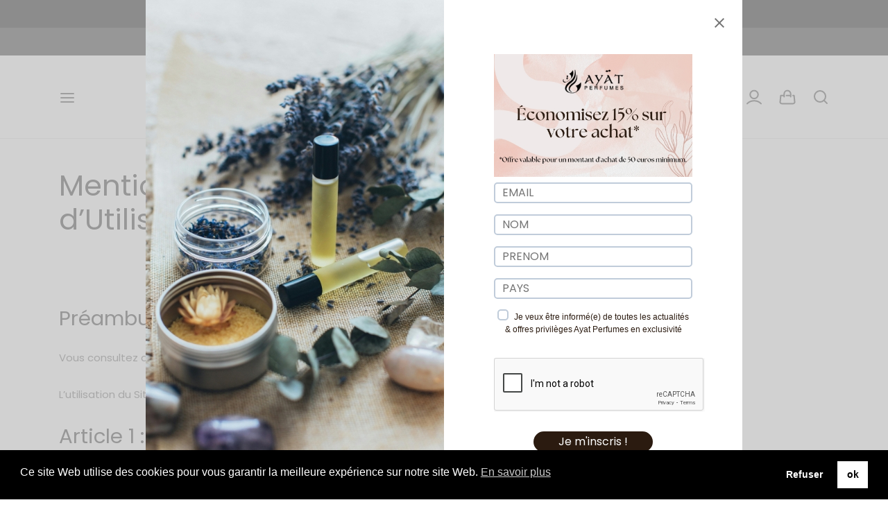

--- FILE ---
content_type: text/html; charset=UTF-8
request_url: https://ayatperfumes.fr/mentions-legales/
body_size: 34409
content:

 <!doctype html>
<html lang="fr-FR">
<head>
	
<!-- Google tag (gtag.js) -->
<script async src="https://www.googletagmanager.com/gtag/js?id=G-QBDDVWE8J8"></script>
<script>
  window.dataLayer = window.dataLayer || [];
  function gtag(){dataLayer.push(arguments);}
  gtag('js', new Date());

  gtag('config', 'G-QBDDVWE8J8');
</script>
	
	
	<meta charset="UTF-8" />
	<meta name="viewport" content="width=device-width, initial-scale=1.0, minimum-scale=1.0, maximum-scale=1.0, user-scalable=no">
	<link rel="profile" href="http://gmpg.org/xfn/11">
	<link rel="pingback" href="https://ayatperfumes.fr/xmlrpc.php">
					<script>document.documentElement.className = document.documentElement.className + ' yes-js js_active js'</script>
			<meta name='robots' content='index, follow, max-image-preview:large, max-snippet:-1, max-video-preview:-1' />
	<style>img:is([sizes="auto" i], [sizes^="auto," i]) { contain-intrinsic-size: 3000px 1500px }</style>
	
<!-- Google Tag Manager for WordPress by gtm4wp.com -->
<script data-cfasync="false" data-pagespeed-no-defer>
	var gtm4wp_datalayer_name = "dataLayer";
	var dataLayer = dataLayer || [];
	const gtm4wp_use_sku_instead = false;
	const gtm4wp_currency = 'EUR';
	const gtm4wp_product_per_impression = 10;
	const gtm4wp_clear_ecommerce = false;
	const gtm4wp_datalayer_max_timeout = 2000;
</script>
<!-- End Google Tag Manager for WordPress by gtm4wp.com -->
	<!-- This site is optimized with the Yoast SEO plugin v26.1.1 - https://yoast.com/wordpress/plugins/seo/ -->
	<title>Mentions Légales et Conditions Générales d’Utilisation - Ayat Perfumes</title>
	<link rel="canonical" href="https://ayatperfumes.fr/mentions-legales/" />
	<meta property="og:locale" content="fr_FR" />
	<meta property="og:type" content="article" />
	<meta property="og:title" content="Mentions Légales et Conditions Générales d’Utilisation - Ayat Perfumes" />
	<meta property="og:description" content="Préambule Vous consultez actuellement le site officiel (le « Site ») édité par la société A &amp; N Distribution. L’utilisation du Site est conditionnée à l’acceptation sans réserve par l’Utilisateur des Conditions Générales d’Utilisation. Article 1 : Contact Pour toute demande, le service Client est joignable : Via le formulaire&hellip;" />
	<meta property="og:url" content="https://ayatperfumes.fr/mentions-legales/" />
	<meta property="og:site_name" content="Ayat Perfumes" />
	<meta property="article:modified_time" content="2024-04-08T14:23:56+00:00" />
	<meta name="twitter:card" content="summary_large_image" />
	<meta name="twitter:label1" content="Durée de lecture estimée" />
	<meta name="twitter:data1" content="1 minute" />
	<script type="application/ld+json" class="yoast-schema-graph">{"@context":"https://schema.org","@graph":[{"@type":"WebPage","@id":"https://ayatperfumes.fr/mentions-legales/","url":"https://ayatperfumes.fr/mentions-legales/","name":"Mentions Légales et Conditions Générales d’Utilisation - Ayat Perfumes","isPartOf":{"@id":"https://ayatperfumes.fr/#website"},"datePublished":"2021-11-26T13:37:04+00:00","dateModified":"2024-04-08T14:23:56+00:00","breadcrumb":{"@id":"https://ayatperfumes.fr/mentions-legales/#breadcrumb"},"inLanguage":"fr-FR","potentialAction":[{"@type":"ReadAction","target":["https://ayatperfumes.fr/mentions-legales/"]}]},{"@type":"BreadcrumbList","@id":"https://ayatperfumes.fr/mentions-legales/#breadcrumb","itemListElement":[{"@type":"ListItem","position":1,"name":"Accueil","item":"https://ayatperfumes.fr/"},{"@type":"ListItem","position":2,"name":"Mentions légales"}]},{"@type":"WebSite","@id":"https://ayatperfumes.fr/#website","url":"https://ayatperfumes.fr/","name":"Ayat Perfumes","description":"","potentialAction":[{"@type":"SearchAction","target":{"@type":"EntryPoint","urlTemplate":"https://ayatperfumes.fr/?s={search_term_string}"},"query-input":{"@type":"PropertyValueSpecification","valueRequired":true,"valueName":"search_term_string"}}],"inLanguage":"fr-FR"}]}</script>
	<!-- / Yoast SEO plugin. -->



<link rel="alternate" type="application/rss+xml" title="Ayat Perfumes &raquo; Flux" href="https://ayatperfumes.fr/feed/" />
<link rel="alternate" type="application/rss+xml" title="Ayat Perfumes &raquo; Flux des commentaires" href="https://ayatperfumes.fr/comments/feed/" />
			<!-- INIT Snap Pixel Event -->
			<script type="text/javascript">
				(function(win, doc, sdk_url){
					if (win.snaptr) {
						return;
					}

					var tr=win.snaptr=function() {
						tr.handleRequest ? tr.handleRequest.apply(tr, arguments):tr.queue.push(arguments);
					};
					tr.queue = [];
					var s='script';
					var new_script_section=doc.createElement(s);
					new_script_section.async=!0;
					new_script_section.src=sdk_url;
					var insert_pos=doc.getElementsByTagName(s)[0];
					insert_pos.parentNode.insertBefore(new_script_section, insert_pos);
				})(window, document, 'https://sc-static.net/scevent.min.js');

				snaptr('init', ' 2bbfd340-a1e2-4e6d-90ac-a64efe827e66', {
					integration: 'woocommerce',
									});

				snaptr('track', 'PAGE_VIEW');
			</script>
			<!-- /INIT Snap Pixel Event -->
			<link rel='stylesheet' id='cf7ic_style-css' href='https://ayatperfumes.fr/wp-content/plugins/contact-form-7-image-captcha/css/cf7ic-style.css?ver=3.3.7' media='all' />
<link rel='stylesheet' id='sbi_styles-css' href='https://ayatperfumes.fr/wp-content/plugins/instagram-feed/css/sbi-styles.min.css?ver=6.9.1' media='all' />
<style id='wp-emoji-styles-inline-css'>

	img.wp-smiley, img.emoji {
		display: inline !important;
		border: none !important;
		box-shadow: none !important;
		height: 1em !important;
		width: 1em !important;
		margin: 0 0.07em !important;
		vertical-align: -0.1em !important;
		background: none !important;
		padding: 0 !important;
	}
</style>
<link rel='stylesheet' id='wp-block-library-css' href='https://ayatperfumes.fr/wp-includes/css/dist/block-library/style.min.css?ver=6.7.4' media='all' />
<style id='wp-block-library-theme-inline-css'>
.wp-block-audio :where(figcaption){color:#555;font-size:13px;text-align:center}.is-dark-theme .wp-block-audio :where(figcaption){color:#ffffffa6}.wp-block-audio{margin:0 0 1em}.wp-block-code{border:1px solid #ccc;border-radius:4px;font-family:Menlo,Consolas,monaco,monospace;padding:.8em 1em}.wp-block-embed :where(figcaption){color:#555;font-size:13px;text-align:center}.is-dark-theme .wp-block-embed :where(figcaption){color:#ffffffa6}.wp-block-embed{margin:0 0 1em}.blocks-gallery-caption{color:#555;font-size:13px;text-align:center}.is-dark-theme .blocks-gallery-caption{color:#ffffffa6}:root :where(.wp-block-image figcaption){color:#555;font-size:13px;text-align:center}.is-dark-theme :root :where(.wp-block-image figcaption){color:#ffffffa6}.wp-block-image{margin:0 0 1em}.wp-block-pullquote{border-bottom:4px solid;border-top:4px solid;color:currentColor;margin-bottom:1.75em}.wp-block-pullquote cite,.wp-block-pullquote footer,.wp-block-pullquote__citation{color:currentColor;font-size:.8125em;font-style:normal;text-transform:uppercase}.wp-block-quote{border-left:.25em solid;margin:0 0 1.75em;padding-left:1em}.wp-block-quote cite,.wp-block-quote footer{color:currentColor;font-size:.8125em;font-style:normal;position:relative}.wp-block-quote:where(.has-text-align-right){border-left:none;border-right:.25em solid;padding-left:0;padding-right:1em}.wp-block-quote:where(.has-text-align-center){border:none;padding-left:0}.wp-block-quote.is-large,.wp-block-quote.is-style-large,.wp-block-quote:where(.is-style-plain){border:none}.wp-block-search .wp-block-search__label{font-weight:700}.wp-block-search__button{border:1px solid #ccc;padding:.375em .625em}:where(.wp-block-group.has-background){padding:1.25em 2.375em}.wp-block-separator.has-css-opacity{opacity:.4}.wp-block-separator{border:none;border-bottom:2px solid;margin-left:auto;margin-right:auto}.wp-block-separator.has-alpha-channel-opacity{opacity:1}.wp-block-separator:not(.is-style-wide):not(.is-style-dots){width:100px}.wp-block-separator.has-background:not(.is-style-dots){border-bottom:none;height:1px}.wp-block-separator.has-background:not(.is-style-wide):not(.is-style-dots){height:2px}.wp-block-table{margin:0 0 1em}.wp-block-table td,.wp-block-table th{word-break:normal}.wp-block-table :where(figcaption){color:#555;font-size:13px;text-align:center}.is-dark-theme .wp-block-table :where(figcaption){color:#ffffffa6}.wp-block-video :where(figcaption){color:#555;font-size:13px;text-align:center}.is-dark-theme .wp-block-video :where(figcaption){color:#ffffffa6}.wp-block-video{margin:0 0 1em}:root :where(.wp-block-template-part.has-background){margin-bottom:0;margin-top:0;padding:1.25em 2.375em}
</style>
<link rel='stylesheet' id='jquery-selectBox-css' href='https://ayatperfumes.fr/wp-content/plugins/yith-woocommerce-wishlist/assets/css/jquery.selectBox.css?ver=1.2.0' media='all' />
<link rel='stylesheet' id='woocommerce_prettyPhoto_css-css' href='//ayatperfumes.fr/wp-content/plugins/woocommerce/assets/css/prettyPhoto.css?ver=3.1.6' media='all' />
<link rel='stylesheet' id='yith-wcwl-main-css' href='https://ayatperfumes.fr/wp-content/plugins/yith-woocommerce-wishlist/assets/css/style.css?ver=4.9.0' media='all' />
<style id='yith-wcwl-main-inline-css'>
 :root { --rounded-corners-radius: 16px; --add-to-cart-rounded-corners-radius: 16px; --color-headers-background: #F4F4F4; --feedback-duration: 3s } 
 :root { --rounded-corners-radius: 16px; --add-to-cart-rounded-corners-radius: 16px; --color-headers-background: #F4F4F4; --feedback-duration: 3s } 
</style>
<style id='classic-theme-styles-inline-css'>
/*! This file is auto-generated */
.wp-block-button__link{color:#fff;background-color:#32373c;border-radius:9999px;box-shadow:none;text-decoration:none;padding:calc(.667em + 2px) calc(1.333em + 2px);font-size:1.125em}.wp-block-file__button{background:#32373c;color:#fff;text-decoration:none}
</style>
<style id='global-styles-inline-css'>
:root{--wp--preset--aspect-ratio--square: 1;--wp--preset--aspect-ratio--4-3: 4/3;--wp--preset--aspect-ratio--3-4: 3/4;--wp--preset--aspect-ratio--3-2: 3/2;--wp--preset--aspect-ratio--2-3: 2/3;--wp--preset--aspect-ratio--16-9: 16/9;--wp--preset--aspect-ratio--9-16: 9/16;--wp--preset--color--black: #000000;--wp--preset--color--cyan-bluish-gray: #abb8c3;--wp--preset--color--white: #ffffff;--wp--preset--color--pale-pink: #f78da7;--wp--preset--color--vivid-red: #cf2e2e;--wp--preset--color--luminous-vivid-orange: #ff6900;--wp--preset--color--luminous-vivid-amber: #fcb900;--wp--preset--color--light-green-cyan: #7bdcb5;--wp--preset--color--vivid-green-cyan: #00d084;--wp--preset--color--pale-cyan-blue: #8ed1fc;--wp--preset--color--vivid-cyan-blue: #0693e3;--wp--preset--color--vivid-purple: #9b51e0;--wp--preset--color--gutenberg-white: #ffffff;--wp--preset--color--gutenberg-shade: #f8f8f8;--wp--preset--color--gutenberg-gray: #686868;--wp--preset--color--gutenberg-dark: #282828;--wp--preset--color--gutenberg-accent: #b9a16b;--wp--preset--gradient--vivid-cyan-blue-to-vivid-purple: linear-gradient(135deg,rgba(6,147,227,1) 0%,rgb(155,81,224) 100%);--wp--preset--gradient--light-green-cyan-to-vivid-green-cyan: linear-gradient(135deg,rgb(122,220,180) 0%,rgb(0,208,130) 100%);--wp--preset--gradient--luminous-vivid-amber-to-luminous-vivid-orange: linear-gradient(135deg,rgba(252,185,0,1) 0%,rgba(255,105,0,1) 100%);--wp--preset--gradient--luminous-vivid-orange-to-vivid-red: linear-gradient(135deg,rgba(255,105,0,1) 0%,rgb(207,46,46) 100%);--wp--preset--gradient--very-light-gray-to-cyan-bluish-gray: linear-gradient(135deg,rgb(238,238,238) 0%,rgb(169,184,195) 100%);--wp--preset--gradient--cool-to-warm-spectrum: linear-gradient(135deg,rgb(74,234,220) 0%,rgb(151,120,209) 20%,rgb(207,42,186) 40%,rgb(238,44,130) 60%,rgb(251,105,98) 80%,rgb(254,248,76) 100%);--wp--preset--gradient--blush-light-purple: linear-gradient(135deg,rgb(255,206,236) 0%,rgb(152,150,240) 100%);--wp--preset--gradient--blush-bordeaux: linear-gradient(135deg,rgb(254,205,165) 0%,rgb(254,45,45) 50%,rgb(107,0,62) 100%);--wp--preset--gradient--luminous-dusk: linear-gradient(135deg,rgb(255,203,112) 0%,rgb(199,81,192) 50%,rgb(65,88,208) 100%);--wp--preset--gradient--pale-ocean: linear-gradient(135deg,rgb(255,245,203) 0%,rgb(182,227,212) 50%,rgb(51,167,181) 100%);--wp--preset--gradient--electric-grass: linear-gradient(135deg,rgb(202,248,128) 0%,rgb(113,206,126) 100%);--wp--preset--gradient--midnight: linear-gradient(135deg,rgb(2,3,129) 0%,rgb(40,116,252) 100%);--wp--preset--font-size--small: 13px;--wp--preset--font-size--medium: 20px;--wp--preset--font-size--large: 36px;--wp--preset--font-size--x-large: 42px;--wp--preset--spacing--20: 0.44rem;--wp--preset--spacing--30: 0.67rem;--wp--preset--spacing--40: 1rem;--wp--preset--spacing--50: 1.5rem;--wp--preset--spacing--60: 2.25rem;--wp--preset--spacing--70: 3.38rem;--wp--preset--spacing--80: 5.06rem;--wp--preset--shadow--natural: 6px 6px 9px rgba(0, 0, 0, 0.2);--wp--preset--shadow--deep: 12px 12px 50px rgba(0, 0, 0, 0.4);--wp--preset--shadow--sharp: 6px 6px 0px rgba(0, 0, 0, 0.2);--wp--preset--shadow--outlined: 6px 6px 0px -3px rgba(255, 255, 255, 1), 6px 6px rgba(0, 0, 0, 1);--wp--preset--shadow--crisp: 6px 6px 0px rgba(0, 0, 0, 1);}:where(.is-layout-flex){gap: 0.5em;}:where(.is-layout-grid){gap: 0.5em;}body .is-layout-flex{display: flex;}.is-layout-flex{flex-wrap: wrap;align-items: center;}.is-layout-flex > :is(*, div){margin: 0;}body .is-layout-grid{display: grid;}.is-layout-grid > :is(*, div){margin: 0;}:where(.wp-block-columns.is-layout-flex){gap: 2em;}:where(.wp-block-columns.is-layout-grid){gap: 2em;}:where(.wp-block-post-template.is-layout-flex){gap: 1.25em;}:where(.wp-block-post-template.is-layout-grid){gap: 1.25em;}.has-black-color{color: var(--wp--preset--color--black) !important;}.has-cyan-bluish-gray-color{color: var(--wp--preset--color--cyan-bluish-gray) !important;}.has-white-color{color: var(--wp--preset--color--white) !important;}.has-pale-pink-color{color: var(--wp--preset--color--pale-pink) !important;}.has-vivid-red-color{color: var(--wp--preset--color--vivid-red) !important;}.has-luminous-vivid-orange-color{color: var(--wp--preset--color--luminous-vivid-orange) !important;}.has-luminous-vivid-amber-color{color: var(--wp--preset--color--luminous-vivid-amber) !important;}.has-light-green-cyan-color{color: var(--wp--preset--color--light-green-cyan) !important;}.has-vivid-green-cyan-color{color: var(--wp--preset--color--vivid-green-cyan) !important;}.has-pale-cyan-blue-color{color: var(--wp--preset--color--pale-cyan-blue) !important;}.has-vivid-cyan-blue-color{color: var(--wp--preset--color--vivid-cyan-blue) !important;}.has-vivid-purple-color{color: var(--wp--preset--color--vivid-purple) !important;}.has-black-background-color{background-color: var(--wp--preset--color--black) !important;}.has-cyan-bluish-gray-background-color{background-color: var(--wp--preset--color--cyan-bluish-gray) !important;}.has-white-background-color{background-color: var(--wp--preset--color--white) !important;}.has-pale-pink-background-color{background-color: var(--wp--preset--color--pale-pink) !important;}.has-vivid-red-background-color{background-color: var(--wp--preset--color--vivid-red) !important;}.has-luminous-vivid-orange-background-color{background-color: var(--wp--preset--color--luminous-vivid-orange) !important;}.has-luminous-vivid-amber-background-color{background-color: var(--wp--preset--color--luminous-vivid-amber) !important;}.has-light-green-cyan-background-color{background-color: var(--wp--preset--color--light-green-cyan) !important;}.has-vivid-green-cyan-background-color{background-color: var(--wp--preset--color--vivid-green-cyan) !important;}.has-pale-cyan-blue-background-color{background-color: var(--wp--preset--color--pale-cyan-blue) !important;}.has-vivid-cyan-blue-background-color{background-color: var(--wp--preset--color--vivid-cyan-blue) !important;}.has-vivid-purple-background-color{background-color: var(--wp--preset--color--vivid-purple) !important;}.has-black-border-color{border-color: var(--wp--preset--color--black) !important;}.has-cyan-bluish-gray-border-color{border-color: var(--wp--preset--color--cyan-bluish-gray) !important;}.has-white-border-color{border-color: var(--wp--preset--color--white) !important;}.has-pale-pink-border-color{border-color: var(--wp--preset--color--pale-pink) !important;}.has-vivid-red-border-color{border-color: var(--wp--preset--color--vivid-red) !important;}.has-luminous-vivid-orange-border-color{border-color: var(--wp--preset--color--luminous-vivid-orange) !important;}.has-luminous-vivid-amber-border-color{border-color: var(--wp--preset--color--luminous-vivid-amber) !important;}.has-light-green-cyan-border-color{border-color: var(--wp--preset--color--light-green-cyan) !important;}.has-vivid-green-cyan-border-color{border-color: var(--wp--preset--color--vivid-green-cyan) !important;}.has-pale-cyan-blue-border-color{border-color: var(--wp--preset--color--pale-cyan-blue) !important;}.has-vivid-cyan-blue-border-color{border-color: var(--wp--preset--color--vivid-cyan-blue) !important;}.has-vivid-purple-border-color{border-color: var(--wp--preset--color--vivid-purple) !important;}.has-vivid-cyan-blue-to-vivid-purple-gradient-background{background: var(--wp--preset--gradient--vivid-cyan-blue-to-vivid-purple) !important;}.has-light-green-cyan-to-vivid-green-cyan-gradient-background{background: var(--wp--preset--gradient--light-green-cyan-to-vivid-green-cyan) !important;}.has-luminous-vivid-amber-to-luminous-vivid-orange-gradient-background{background: var(--wp--preset--gradient--luminous-vivid-amber-to-luminous-vivid-orange) !important;}.has-luminous-vivid-orange-to-vivid-red-gradient-background{background: var(--wp--preset--gradient--luminous-vivid-orange-to-vivid-red) !important;}.has-very-light-gray-to-cyan-bluish-gray-gradient-background{background: var(--wp--preset--gradient--very-light-gray-to-cyan-bluish-gray) !important;}.has-cool-to-warm-spectrum-gradient-background{background: var(--wp--preset--gradient--cool-to-warm-spectrum) !important;}.has-blush-light-purple-gradient-background{background: var(--wp--preset--gradient--blush-light-purple) !important;}.has-blush-bordeaux-gradient-background{background: var(--wp--preset--gradient--blush-bordeaux) !important;}.has-luminous-dusk-gradient-background{background: var(--wp--preset--gradient--luminous-dusk) !important;}.has-pale-ocean-gradient-background{background: var(--wp--preset--gradient--pale-ocean) !important;}.has-electric-grass-gradient-background{background: var(--wp--preset--gradient--electric-grass) !important;}.has-midnight-gradient-background{background: var(--wp--preset--gradient--midnight) !important;}.has-small-font-size{font-size: var(--wp--preset--font-size--small) !important;}.has-medium-font-size{font-size: var(--wp--preset--font-size--medium) !important;}.has-large-font-size{font-size: var(--wp--preset--font-size--large) !important;}.has-x-large-font-size{font-size: var(--wp--preset--font-size--x-large) !important;}
:where(.wp-block-post-template.is-layout-flex){gap: 1.25em;}:where(.wp-block-post-template.is-layout-grid){gap: 1.25em;}
:where(.wp-block-columns.is-layout-flex){gap: 2em;}:where(.wp-block-columns.is-layout-grid){gap: 2em;}
:root :where(.wp-block-pullquote){font-size: 1.5em;line-height: 1.6;}
</style>
<link rel='stylesheet' id='acoplw-style-css' href='https://ayatperfumes.fr/wp-content/plugins/aco-product-labels-for-woocommerce/includes/../assets/css/frontend.css?ver=1.5.12' media='all' />
<link rel='stylesheet' id='contact-form-7-css' href='https://ayatperfumes.fr/wp-content/plugins/contact-form-7/includes/css/styles.css?ver=6.1.2' media='all' />
<style id='woocommerce-inline-inline-css'>
.woocommerce form .form-row .required { visibility: visible; }
</style>
<link rel='stylesheet' id='nsc_bar_nice-cookie-consent-css' href='https://ayatperfumes.fr/wp-content/plugins/beautiful-and-responsive-cookie-consent/public/cookieNSCconsent.min.css?ver=4.9.2' media='all' />
<link rel='stylesheet' id='woo-variation-swatches-css' href='https://ayatperfumes.fr/wp-content/plugins/woo-variation-swatches/assets/css/frontend.min.css?ver=1760534070' media='all' />
<style id='woo-variation-swatches-inline-css'>
:root {
--wvs-tick:url("data:image/svg+xml;utf8,%3Csvg filter='drop-shadow(0px 0px 2px rgb(0 0 0 / .8))' xmlns='http://www.w3.org/2000/svg'  viewBox='0 0 30 30'%3E%3Cpath fill='none' stroke='%23ffffff' stroke-linecap='round' stroke-linejoin='round' stroke-width='4' d='M4 16L11 23 27 7'/%3E%3C/svg%3E");

--wvs-cross:url("data:image/svg+xml;utf8,%3Csvg filter='drop-shadow(0px 0px 5px rgb(255 255 255 / .6))' xmlns='http://www.w3.org/2000/svg' width='72px' height='72px' viewBox='0 0 24 24'%3E%3Cpath fill='none' stroke='%23ff0000' stroke-linecap='round' stroke-width='0.6' d='M5 5L19 19M19 5L5 19'/%3E%3C/svg%3E");
--wvs-single-product-item-width:30px;
--wvs-single-product-item-height:30px;
--wvs-single-product-item-font-size:16px}
</style>
<link rel='stylesheet' id='gateway-css' href='https://ayatperfumes.fr/wp-content/plugins/woocommerce-paypal-payments/modules/ppcp-button/assets/css/gateway.css?ver=3.2.0' media='all' />
<link rel='stylesheet' id='brands-styles-css' href='https://ayatperfumes.fr/wp-content/plugins/woocommerce/assets/css/brands.css?ver=10.2.3' media='all' />
<link rel='stylesheet' id='goya-grid-css' href='https://ayatperfumes.fr/wp-content/themes/goya/assets/css/grid.css?ver=1.0.6.5' media='all' />
<link rel='stylesheet' id='goya-core-css' href='https://ayatperfumes.fr/wp-content/themes/goya/assets/css/core.css?ver=1.0.6.5' media='all' />
<link rel='stylesheet' id='goya-icons-css' href='https://ayatperfumes.fr/wp-content/themes/goya/assets/icons/theme-icons/style.css?ver=1.0.6.5' media='all' />
<link rel='stylesheet' id='goya-shop-css' href='https://ayatperfumes.fr/wp-content/themes/goya/assets/css/shop.css?ver=1.0.6.5' media='all' />
<link rel='stylesheet' id='goya-elements-css' href='https://ayatperfumes.fr/wp-content/themes/goya/assets/css/vc-elements.css?ver=1.0.6.5' media='all' />
<style id='goya-customizer-styles-inline-css'>
body,blockquote cite,div.vc_progress_bar .vc_single_bar .vc_label,div.vc_toggle_size_sm .vc_toggle_title h4 {font-size:15px;}@media all and (max-width:767px) {input[type="text"], input[type="password"], input[type="number"], input[type="date"], input[type="datetime"], input[type="datetime-local"], input[type="time"], input[type="month"], input[type="week"], input[type="email"], input[type="search"], input[type="tel"], input[type="url"], input.input-text, select, textarea {font-size:16px;}}.wp-caption-text,.woocommerce-breadcrumb,.post.listing .listing_content .post-meta,.footer-bar .footer-bar-content,.side-menu .mobile-widgets p,.side-menu .side-widgets p,.products .product.product-category a div h2 .count,#payment .payment_methods li .payment_box,#payment .payment_methods li a.about_paypal,.et-product-detail .summary .sizing_guide,#reviews .commentlist li .comment-text .woocommerce-review__verified,#reviews .commentlist li .comment-text .woocommerce-review__published-date,.commentlist > li .comment-meta,.widget .type-post .post-meta,.widget_rss .rss-date,.wp-block-latest-comments__comment-date,.wp-block-latest-posts__post-date,.commentlist > li .reply,.comment-reply-title small,.commentlist .bypostauthor .post-author,.commentlist .bypostauthor > .comment-body .fn:after,.et-portfolio.et-portfolio-style-hover-card .type-portfolio .et-portfolio-excerpt {font-size:13px;}h1, h2, h3, h4, h5, h6{color:#282828;}.et-banner .et-banner-content .et-banner-title.color-accent,.et-banner .et-banner-content .et-banner-subtitle.color-accent,.et-banner .et-banner-content .et-banner-link.link.color-accent,.et-banner .et-banner-content .et-banner-link.link.color-accent:hover,.et-banner .et-banner-content .et-banner-link.outlined.color-accent,.et-banner .et-banner-content .et-banner-link.outlined.color-accent:hover {color:#b9a16b;}.et-banner .et-banner-content .et-banner-subtitle.tag_style.color-accent,.et-banner .et-banner-content .et-banner-link.solid.color-accent,.et-banner .et-banner-content .et-banner-link.solid.color-accent:hover {background:#b9a16b;}.et-iconbox.icon-style-background.icon-color-accent .et-feature-icon {background:#b9a16b;}.et-iconbox.icon-style-border.icon-color-accent .et-feature-icon,.et-iconbox.icon-style-simple.icon-color-accent .et-feature-icon {color:#b9a16b;}.et-counter.counter-color-accent .h1,.et-counter.icon-color-accent i {color:#b9a16b;}.et_btn.solid.color-accent {background:#b9a16b;}.et_btn.link.color-accent,.et_btn.outlined.color-accent,.et_btn.outlined.color-accent:hover {color:#b9a16b;}.et-animatype.color-accent .et-animated-entry,.et-stroketype.color-accent *{color:#b9a16b;}.slick-prev:hover,.slick-next:hover,.flex-prev:hover,.flex-next:hover,.mfp-wrap.quick-search .mfp-content [type="submit"],.et-close,.single-product .pswp__button:hover,.content404 h4,.woocommerce-tabs .tabs li a span,.woo-variation-gallery-wrapper .woo-variation-gallery-trigger:hover:after,.mobile-menu li.menu-item-has-children.active > .et-menu-toggle:after,.remove:hover, a.remove:hover,span.minicart-counter.et-count-zero,.tag-cloud-link .tag-link-count,.star-rating > span:before,.comment-form-rating .stars > span:before,.wpmc-tabs-wrapper li.wpmc-tab-item.current,div.argmc-wrapper .tab-completed-icon:before,div.argmc-wrapper .argmc-tab-item.completed .argmc-tab-number,.widget ul li.active,.et-wp-gallery-popup .mfp-arrow {color:#b9a16b;}.accent-color:not(.fancy-tag),.accent-color:not(.fancy-tag) .wpb_wrapper > h1,.accent-color:not(.fancy-tag) .wpb_wrapper > h2,.accent-color:not(.fancy-tag) .wpb_wrapper > h3,.accent-color:not(.fancy-tag) .wpb_wrapper > h4,.accent-color:not(.fancy-tag) .wpb_wrapper > h5,.accent-color:not(.fancy-tag) .wpb_wrapper > h6,.accent-color:not(.fancy-tag) .wpb_wrapper > p {color:#b9a16b !important;}.accent-color.fancy-tag,.wpb_text_column .accent-color.fancy-tag:last-child,.accent-color.fancy-tag .wpb_wrapper > h1,.accent-color.fancy-tag .wpb_wrapper > h2,.accent-color.fancy-tag .wpb_wrapper > h3,.accent-color.fancy-tag .wpb_wrapper > h4,.accent-color.fancy-tag .wpb_wrapper > h5,.accent-color.fancy-tag .wpb_wrapper > h6,.accent-color.fancy-tag .wpb_wrapper > p {background-color:#b9a16b;}.wpmc-tabs-wrapper li.wpmc-tab-item.current .wpmc-tab-number,.wpmc-tabs-wrapper li.wpmc-tab-item.current:before,.tag-cloud-link:hover,div.argmc-wrapper .argmc-tab-item.completed .argmc-tab-number,div.argmc-wrapper .argmc-tab-item.current .argmc-tab-number,div.argmc-wrapper .argmc-tab-item.last.current + .argmc-tab-item:hover .argmc-tab-number {border-color:#b9a16b;}.vc_progress_bar.vc_progress-bar-color-bar_orange .vc_single_bar span.vc_bar,span.minicart-counter,.filter-trigger .et-active-filters-count,.et-active-filters-count,div.argmc-wrapper .argmc-tab-item.current .argmc-tab-number,div.argmc-wrapper .argmc-tab-item.visited:hover .argmc-tab-number,div.argmc-wrapper .argmc-tab-item.last.current + .argmc-tab-item:hover .argmc-tab-number,.slick-dots li button:hover,.wpb_column.et-light-column .postline:before,.wpb_column.et-light-column .postline-medium:before,.wpb_column.et-light-column .postline-large:before,.et-feat-video-btn:hover .et-featured-video-icon:after,.post.type-post.sticky .entry-title a:after {background-color:#b9a16b;}div.argmc-wrapper .argmc-tab-item.visited:before {border-bottom-color:#b9a16b;}.yith-wcan-loading:after,.blockUI.blockOverlay:after,.easyzoom-notice:after,.woocommerce-product-gallery__wrapper .slick:after,.add_to_cart_button.loading:after,.et-loader:after {background-color:#b9a16b;}.fancy-title,h1.fancy-title,h2.fancy-title,h3.fancy-title,h4.fancy-title,h5.fancy-title,h6.fancy-title {color:#b9a16b}.fancy-tag,h1.fancy-tag,h2.fancy-tag,h3.fancy-tag,h4.fancy-tag,h5.fancy-tag,h6.fancy-tag {background-color:#b9a16b}@media only screen and (min-width:992px) {.header,.header-spacer,.product-header-spacer {height:120px;}.page-header-transparent .hero-header .hero-title {padding-top:120px;}.et-product-detail.et-product-layout-no-padding.product-header-transparent .showcase-inner .product-information {padding-top:120px;}.header_on_scroll:not(.megamenu-active) .header,.header_on_scroll:not(.megamenu-active) .header-spacer,.header_on_scroll:not(.megamenu-active) .product-header-spacer {height:90px;}}@media only screen and (max-width:991px) {.header,.header_on_scroll .header,.header-spacer,.product-header-spacer {height:90px;}.page-header-transparent .hero-header .hero-title {padding-top:90px;}}@media screen and (min-width:576px) and (max-width:767px) {.sticky-product-bar {height:90px;}.product-bar-visible.single-product.fixed-product-bar-bottom .footer {margin-bottom:90px;}.product-bar-visible.single-product.fixed-product-bar-bottom #scroll_to_top.active {bottom:100px;}}.header .menu-holder {min-height:70px;}@media only screen and (max-width:767px) {.header .menu-holder {min-height:50px;}}.header .logolink img {max-height:70px;}@media only screen and (max-width:767px) {.header .logolink img {max-height:50px;}}@media only screen and (min-width:992px) { .header_on_scroll:not(.megamenu-active) .header .logolink img { max-height:40px; }}@media only screen and (max-width:991px) {.top-bar { display:block; }.top-bar .topbar-center { display:flex; }}.page-header-regular .header,.header_on_scroll .header {background-color:#ffffff;}@media only screen and (max-width:576px) {.page-header-transparent:not(.header-transparent-mobiles):not(.header_on_scroll) .header {background-color:#ffffff;}}.header a,.header .menu-toggle,.header .goya-search button {color:#444444;}@media only screen and (max-width:767px) {.sticky-header-light .header .menu-toggle:hover,.header-transparent-mobiles.sticky-header-light.header_on_scroll .header a.icon,.header-transparent-mobiles.sticky-header-light.header_on_scroll .header .menu-toggle,.header-transparent-mobiles.light-title:not(.header_on_scroll) .header a.icon,.header-transparent-mobiles.light-title:not(.header_on_scroll) .header .menu-toggle {color:#ffffff;}}@media only screen and (min-width:768px) {.light-title:not(.header_on_scroll) .header .site-title,.light-title:not(.header_on_scroll) .header .et-header-menu>li> a,.sticky-header-light.header_on_scroll .header .et-header-menu>li> a,.light-title:not(.header_on_scroll) span.minicart-counter.et-count-zero,.sticky-header-light.header_on_scroll .header .icon,.sticky-header-light.header_on_scroll .header .menu-toggle,.light-title:not(.header_on_scroll) .header .icon,.light-title:not(.header_on_scroll) .header .menu-toggle {color:#ffffff;}}.et-header-menu .menu-label,.mobile-menu .menu-label {background-color:#bbbbbb;}.et-header-menu ul.sub-menu:before,.et-header-menu .sub-menu .sub-menu {background-color:#ffffff !important;}.et-header-menu>li.menu-item-has-children > a:after {border-bottom-color:#ffffff;}.et-header-menu .sub-menu li.menu-item-has-children:after,.et-header-menu ul.sub-menu li a {color:#444444;}.side-panel .mobile-bar,.side-panel .mobile-bar.dark {background:#f8f8f8;}.side-mobile-menu,.side-mobile-menu.dark { background:#ffffff;}.side-fullscreen-menu,.side-fullscreen-menu.dark { background:#ffffff;}.site-footer,.site-footer.dark {background-color:#3a3a3a;}.site-footer .footer-bar.custom-color-1,.site-footer .footer-bar.custom-color-1.dark {background-color:#ffffff;}.mfp #et-quickview {max-width:960px;}.woocommerce-Tabs-panel.custom_scroll {max-height:400px;}.product_meta .sku_wrapper,.product_meta .posted_in,.product_meta .tagged_as,.product_meta .trap {display:none !important;}.product_meta {display:none !important;}.product_meta + .post-share {margin-top:30px;}.shop-widget-scroll .widget > ul,.shop-widget-scroll .widget:not(.widget-woof) > h6 + *,.shop-widget-scroll .wcapf-layered-nav {max-height:150px;}.free-shipping-progress-bar .progress-bar-indicator {background:linear-gradient(270deg, #b9a16b 0, #ffffff 200%);background-color: #b9a16b;flex-grow:1;}.rtl .free-shipping-progress-bar .progress-bar-indicator {background:linear-gradient(90deg, #b9a16b 0, #ffffff 200%);}.progress-bar-status.success .progress-bar-indicator { background:#67bb67;}.star-rating > span:before,.comment-form-rating .stars > span:before {color:#282828;}.product-inner .badge.onsale,.wc-block-grid .wc-block-grid__products .wc-block-grid__product .wc-block-grid__product-onsale {color:#ef5c5c;background-color:#ffffff;}.et-product-detail .summary .badge.onsale {border-color:#ef5c5c;}.product-inner .badge.new {color:#585858;background-color:#ffffff;}.product-inner .badge.out-of-stock {color:#585858;background-color:#ffffff;}@media screen and (min-width:768px) {}.et-blog.hero-header .hero-title {background-color:#f8f8f8;}}?>.post.post-detail.hero-title .post-featured.title-wrap {background-color:#f8f8f8;}.has-gutenberg-white-color { color:#ffffff !important; }.has-gutenberg-white-background-color { background-color:#ffffff; }.wp-block-button.outlined .has-gutenberg-white-color { border-color:#ffffff !important; background-color:transparent !important; }.has-gutenberg-shade-color { color:#f8f8f8 !important; }.has-gutenberg-shade-background-color { background-color:#f8f8f8; }.wp-block-button.outlined .has-gutenberg-shade-color { border-color:#f8f8f8 !important; background-color:transparent !important; }.has-gutenberg-gray-color { color:#686868 !important; }.has-gutenberg-gray-background-color { background-color:#686868; }.wp-block-button.outlined .has-gutenberg-gray-color { border-color:#686868 !important; background-color:transparent !important; }.has-gutenberg-dark-color { color:#282828 !important; }.has-gutenberg-dark-background-color { background-color:#282828; }.wp-block-button.outlined .has-gutenberg-dark-color { border-color:#282828 !important; background-color:transparent !important; }.has-gutenberg-accent-color { color:#b9a16b !important; }.has-gutenberg-accent-background-color { background-color:#b9a16b; }.wp-block-button.outlined .has-gutenberg-accent-color { border-color:#b9a16b !important; background-color:transparent !important; }.commentlist .bypostauthor > .comment-body .fn:after {content:'Auteur';}.et-inline-validation-notices .form-row.woocommerce-invalid-required-field:after{content:'Champ nécessaire';}.post.type-post.sticky .entry-title a:after {content:'À la une';}.products-on-mobile{display:none;}@media only screen and (max-width:475px){.products-on-desktop{display:none}.products-on-mobile{display:block}.products-on-mobile-column .products .product{max-width:50% !important;}}@media (max-width:768px) {body.search.search-results.woocommerce ul.products.row {display:grid !important;grid-template-columns:repeat(2, 1fr) !important;gap:12px;padding:0;}body.search.search-results.woocommerce ul.products.row li.product {width:100% !important;margin:0 !important;}}
</style>
<link rel='stylesheet' id='cuw_template-css' href='https://ayatperfumes.fr/wp-content/plugins/checkout-upsell-woocommerce/assets/css/template.css?ver=2.1.7' media='all' />
<link rel='stylesheet' id='cuw_frontend-css' href='https://ayatperfumes.fr/wp-content/plugins/checkout-upsell-woocommerce/assets/css/frontend.css?ver=2.1.7' media='all' />
<link rel='stylesheet' id='goya-style-css' href='https://ayatperfumes.fr/wp-content/themes/goya/style.css?ver=6.7.4' media='all' />
<link rel='stylesheet' id='goya-child-style-css' href='https://ayatperfumes.fr/wp-content/themes/goya-child/style.css?ver=1.1' media='all' />
<link rel='stylesheet' id='woo_discount_pro_style-css' href='https://ayatperfumes.fr/wp-content/plugins/woo-discount-rules-pro/Assets/Css/awdr_style.min.css?ver=2.6.13' media='all' />
<link rel='stylesheet' id='sib-front-css-css' href='https://ayatperfumes.fr/wp-content/plugins/mailin/css/mailin-front.css?ver=6.7.4' media='all' />
<script type="text/template" id="tmpl-variation-template">
	<div class="woocommerce-variation-description">{{{ data.variation.variation_description }}}</div>
	<div class="woocommerce-variation-price">{{{ data.variation.price_html }}}</div>
	<div class="woocommerce-variation-availability">{{{ data.variation.availability_html }}}</div>
</script>
<script type="text/template" id="tmpl-unavailable-variation-template">
	<p role="alert">Désolé, ce produit n&rsquo;est pas disponible. Veuillez choisir une combinaison différente.</p>
</script>
<script src="https://ayatperfumes.fr/wp-includes/js/jquery/jquery.min.js?ver=3.7.1" id="jquery-core-js"></script>
<script src="https://ayatperfumes.fr/wp-includes/js/jquery/jquery-migrate.min.js?ver=3.4.1" id="jquery-migrate-js"></script>
<script id="acoplw-script-js-extra">
var acoplw_frontend_object = {"classname":"","enablejquery":"0"};
</script>
<script src="https://ayatperfumes.fr/wp-content/plugins/aco-product-labels-for-woocommerce/includes/../assets/js/frontend.js?ver=1.5.12" id="acoplw-script-js"></script>
<script src="https://ayatperfumes.fr/wp-content/plugins/woocommerce/assets/js/jquery-blockui/jquery.blockUI.min.js?ver=2.7.0-wc.10.2.3" id="jquery-blockui-js" data-wp-strategy="defer"></script>
<script id="wc-add-to-cart-js-extra">
var wc_add_to_cart_params = {"ajax_url":"\/wp-admin\/admin-ajax.php","wc_ajax_url":"\/?wc-ajax=%%endpoint%%","i18n_view_cart":"Voir le panier","cart_url":"https:\/\/ayatperfumes.fr\/panier-ayat\/","is_cart":"","cart_redirect_after_add":"no"};
</script>
<script src="https://ayatperfumes.fr/wp-content/plugins/woocommerce/assets/js/frontend/add-to-cart.min.js?ver=10.2.3" id="wc-add-to-cart-js" data-wp-strategy="defer"></script>
<script src="https://ayatperfumes.fr/wp-content/plugins/woocommerce/assets/js/js-cookie/js.cookie.min.js?ver=2.1.4-wc.10.2.3" id="js-cookie-js" defer data-wp-strategy="defer"></script>
<script id="woocommerce-js-extra">
var woocommerce_params = {"ajax_url":"\/wp-admin\/admin-ajax.php","wc_ajax_url":"\/?wc-ajax=%%endpoint%%","i18n_password_show":"Afficher le mot de passe","i18n_password_hide":"Masquer le mot de passe"};
</script>
<script src="https://ayatperfumes.fr/wp-content/plugins/woocommerce/assets/js/frontend/woocommerce.min.js?ver=10.2.3" id="woocommerce-js" defer data-wp-strategy="defer"></script>
<script src="https://ayatperfumes.fr/wp-content/plugins/js_composer/assets/js/vendors/woocommerce-add-to-cart.js?ver=6.7.0" id="vc_woocommerce-add-to-cart-js-js"></script>
<script src="https://ayatperfumes.fr/wp-includes/js/underscore.min.js?ver=1.13.7" id="underscore-js"></script>
<script id="wp-util-js-extra">
var _wpUtilSettings = {"ajax":{"url":"\/wp-admin\/admin-ajax.php"}};
</script>
<script src="https://ayatperfumes.fr/wp-includes/js/wp-util.min.js?ver=6.7.4" id="wp-util-js"></script>
<script id="WCPAY_ASSETS-js-extra">
var wcpayAssets = {"url":"https:\/\/ayatperfumes.fr\/wp-content\/plugins\/woocommerce-payments\/dist\/"};
</script>
<script src="https://ayatperfumes.fr/wp-content/themes/goya/assets/js/vendor/jquery.cookie.min.js?ver=1.4.1" id="cookie-js"></script>
<script id="cuw_template-js-extra">
var cuw_template = {"data":{"woocommerce":{"price":{"format":"%2$s\u00a0%1$s","symbol":"\u20ac","decimals":2,"decimal_separator":",","thousand_separator":""}}},"i18n":{"add_to_cart":{"text":"Add to cart","items":"items","all_items":"all items","selected_items":"selected items","number_to_text":{"1":"one","2":"both","3":"all three","4":"all four","5":"all five"}},"free":"Free"},"is_rtl":""};
</script>
<script src="https://ayatperfumes.fr/wp-content/plugins/checkout-upsell-woocommerce/assets/js/template.js?ver=2.1.7" id="cuw_template-js"></script>
<script id="cuw_frontend-js-extra">
var cuw_frontend = {"ajax_url":"https:\/\/ayatperfumes.fr\/wp-admin\/admin-ajax.php","ajax_nonce":"e705d20d10","is_cart":"","is_checkout":"","has_cart_block":"","has_checkout_block":"","dynamic_offer_display_enabled":""};
</script>
<script src="https://ayatperfumes.fr/wp-content/plugins/checkout-upsell-woocommerce/assets/js/frontend.js?ver=2.1.7" id="cuw_frontend-js"></script>
<script id="sib-front-js-js-extra">
var sibErrMsg = {"invalidMail":"Veuillez entrer une adresse e-mail valide.","requiredField":"Veuillez compl\u00e9ter les champs obligatoires.","invalidDateFormat":"Veuillez entrer une date valide.","invalidSMSFormat":"Veuillez entrer une num\u00e9ro de t\u00e9l\u00e9phone valide."};
var ajax_sib_front_object = {"ajax_url":"https:\/\/ayatperfumes.fr\/wp-admin\/admin-ajax.php","ajax_nonce":"6bb8df04a1","flag_url":"https:\/\/ayatperfumes.fr\/wp-content\/plugins\/mailin\/img\/flags\/"};
</script>
<script src="https://ayatperfumes.fr/wp-content/plugins/mailin/js/mailin-front.js?ver=1760533775" id="sib-front-js-js"></script>
<link rel="https://api.w.org/" href="https://ayatperfumes.fr/wp-json/" /><link rel="alternate" title="JSON" type="application/json" href="https://ayatperfumes.fr/wp-json/wp/v2/pages/1981" /><link rel="EditURI" type="application/rsd+xml" title="RSD" href="https://ayatperfumes.fr/xmlrpc.php?rsd" />
<meta name="generator" content="WordPress 6.7.4" />
<meta name="generator" content="WooCommerce 10.2.3" />
<link rel='shortlink' href='https://ayatperfumes.fr/?p=1981' />
<link rel="alternate" title="oEmbed (JSON)" type="application/json+oembed" href="https://ayatperfumes.fr/wp-json/oembed/1.0/embed?url=https%3A%2F%2Fayatperfumes.fr%2Fmentions-legales%2F" />
<link rel="alternate" title="oEmbed (XML)" type="text/xml+oembed" href="https://ayatperfumes.fr/wp-json/oembed/1.0/embed?url=https%3A%2F%2Fayatperfumes.fr%2Fmentions-legales%2F&#038;format=xml" />

<!-- Google Tag Manager for WordPress by gtm4wp.com -->
<!-- GTM Container placement set to automatic -->
<script data-cfasync="false" data-pagespeed-no-defer>
	var dataLayer_content = {"pagePostType":"page","pagePostType2":"single-page","pagePostAuthor":"gilles","customerTotalOrders":0,"customerTotalOrderValue":0,"customerFirstName":"","customerLastName":"","customerBillingFirstName":"","customerBillingLastName":"","customerBillingCompany":"","customerBillingAddress1":"","customerBillingAddress2":"","customerBillingCity":"","customerBillingState":"","customerBillingPostcode":"","customerBillingCountry":"","customerBillingEmail":"","customerBillingEmailHash":"","customerBillingPhone":"","customerShippingFirstName":"","customerShippingLastName":"","customerShippingCompany":"","customerShippingAddress1":"","customerShippingAddress2":"","customerShippingCity":"","customerShippingState":"","customerShippingPostcode":"","customerShippingCountry":""};
	dataLayer.push( dataLayer_content );
</script>
<script data-cfasync="false" data-pagespeed-no-defer>
(function(w,d,s,l,i){w[l]=w[l]||[];w[l].push({'gtm.start':
new Date().getTime(),event:'gtm.js'});var f=d.getElementsByTagName(s)[0],
j=d.createElement(s),dl=l!='dataLayer'?'&l='+l:'';j.async=true;j.src=
'//www.googletagmanager.com/gtm.js?id='+i+dl;f.parentNode.insertBefore(j,f);
})(window,document,'script','dataLayer','GTM-PCG2ZBDF');
</script>
<!-- End Google Tag Manager for WordPress by gtm4wp.com --><!-- Google site verification - Google for WooCommerce -->
<meta name="google-site-verification" content="QgOnixBtes0KwjfSy7W8Kf5zO2rgG8f4GuncG2863Tw" />
	<noscript><style>.woocommerce-product-gallery{ opacity: 1 !important; }</style></noscript>
	
<!-- Meta Pixel Code -->
<script type='text/javascript'>
!function(f,b,e,v,n,t,s){if(f.fbq)return;n=f.fbq=function(){n.callMethod?
n.callMethod.apply(n,arguments):n.queue.push(arguments)};if(!f._fbq)f._fbq=n;
n.push=n;n.loaded=!0;n.version='2.0';n.queue=[];t=b.createElement(e);t.async=!0;
t.src=v;s=b.getElementsByTagName(e)[0];s.parentNode.insertBefore(t,s)}(window,
document,'script','https://connect.facebook.net/en_US/fbevents.js');
</script>
<!-- End Meta Pixel Code -->
<script type='text/javascript'>var url = window.location.origin + '?ob=open-bridge';
            fbq('set', 'openbridge', '866180667797303', url);
fbq('init', '866180667797303', {}, {
    "agent": "wordpress-6.7.4-4.1.5"
})</script><script type='text/javascript'>
    fbq('track', 'PageView', []);
  </script><script type="text/javascript" src="https://cdn.brevo.com/js/sdk-loader.js" async></script>
<script type="text/javascript">
  window.Brevo = window.Brevo || [];
  window.Brevo.push(['init', {"client_key":"q5wy9hg8z0m6ish2zrm7smt5","email_id":null,"push":{"customDomain":"https:\/\/ayatperfumes.fr\/wp-content\/plugins\/mailin\/"},"service_worker_url":"wonderpush-worker-loader.min.js?webKey=66254af4943567e8a02f3852cce21cb4764a87819a23c808398560d40329f6ff","frame_url":"brevo-frame.html"}]);
</script><script type="text/javascript" src="https://cdn.by.wonderpush.com/sdk/1.1/wonderpush-loader.min.js" async></script>
<script type="text/javascript">
  window.WonderPush = window.WonderPush || [];
  window.WonderPush.push(['init', {"customDomain":"https:\/\/ayatperfumes.fr\/wp-content\/plugins\/mailin\/","serviceWorkerUrl":"wonderpush-worker-loader.min.js?webKey=66254af4943567e8a02f3852cce21cb4764a87819a23c808398560d40329f6ff","frameUrl":"wonderpush.min.html","webKey":"66254af4943567e8a02f3852cce21cb4764a87819a23c808398560d40329f6ff"}]);
</script><meta name="generator" content="Powered by WPBakery Page Builder - drag and drop page builder for WordPress."/>
<style type="text/css">
body.custom-background #wrapper { background-color: #ffffff; }
</style>
<link rel="icon" href="https://ayatperfumes.fr/wp-content/uploads/2021/11/cropped-logo-2021-favicone-50x50.png" sizes="32x32" />
<link rel="icon" href="https://ayatperfumes.fr/wp-content/uploads/2021/11/cropped-logo-2021-favicone-300x300.png" sizes="192x192" />
<link rel="apple-touch-icon" href="https://ayatperfumes.fr/wp-content/uploads/2021/11/cropped-logo-2021-favicone-300x300.png" />
<meta name="msapplication-TileImage" content="https://ayatperfumes.fr/wp-content/uploads/2021/11/cropped-logo-2021-favicone-300x300.png" />
		<style id="wp-custom-css">
			.page-title{
    text-align: left;
}

.footer-widgets .mc4wp-form-fields input {
 border-color: #fff !important;
}
.footer-widgets .mc4wp-form-fields input[type=submit] {
 background: transparent;
}
.woocommerce-MyAccount-navigation ul {
    margin: 0px!important;
    padding: 0px!important;
}

.el-style-border-bottom input[type="text"], .el-style-border-bottom input[type="password"], .el-style-border-bottom input[type="number"], .el-style-border-bottom input[type="date"], .el-style-border-bottom input[type="datetime"], .el-style-border-bottom input[type="datetime-local"], .el-style-border-bottom input[type="time"], .el-style-border-bottom input[type="month"], .el-style-border-bottom input[type="week"], .el-style-border-bottom input[type="email"], .el-style-border-bottom input[type="search"], .el-style-border-bottom input[type="tel"], .el-style-border-bottom input[type="url"], .el-style-border-bottom input.input-text, .el-style-border-bottom select, .el-style-border-bottom textarea, .el-style-border-bottom .nf-form-content .listselect-wrap .nf-field-element div, .el-style-border-bottom .nf-form-content input.ninja-forms-field, .el-style-border-bottom .nf-form-content select.ninja-forms-field:not([multiple]), .el-style-border-bottom .nf-form-content textarea, .el-style-border-bottom .ppom-wrapper .ppom-field-wrapper .form-control {
    background-color: rgba(255,255,255, 0.8);
}

.woocommerce-Tabs-panel--description .desc-layout-boxed, .full_description .desc-layout-boxed, .woocommerce-tabs .wc-tab > .container > .row > div > h2 + * {
    max-width: 1400px;
    margin: 0;
}

.page-header-regular .header  {
background-color: rgba(255, 255,255, 0.5) !important;
}
.header_on_scroll .header  {
background-color: rgba(255, 255,255, 1) !important;
}



.hentry table th, .hentry table td, .entry-content table th, .entry-content table td, .wp-block-table td, .wp-block-table th {
border: 0px solid red;
}
.form-row, .form-group, .form-actions, .form-row:last-child, .form-group:last-child, .form-actions:last-child {
    margin-bottom: 0px;
}

#ppcp-messages {
    display: none;
}

.woocommerce-terms-and-conditions-wrapper {
    margin-bottom: 0px;
}


/** adresse**/
.teleph:before {
content: "\e670";
font-family: 'Pe-icon-7-stroke';
font-weight: 900;
font-size: 20px;
display:inline-block;
margin: 0 8px 0 0;
	color:#b9a16b;
}

.email:before {
content: "\e639";
font-family: 'Pe-icon-7-stroke';
font-weight: 900;
font-size: 20px;
display:inline-block;
margin: 0 8px 0 0;
color:#b9a16b;
}

.email:hover {
color:#b9a16b!important;
}

.adresseville:before {
content: "\e638";
font-family: 'Pe-icon-7-stroke';
font-weight: 900;
font-size: 20px;
display:inline-block;
margin: 0 8px 0 0;
color:#b9a16b;
}



.et-icon {
    font-size: 22px;
	margin: 0 8px 0 0;
	color:#b9a16b;
}

.et-icon:hover {
	color:#fff;
}

.top-bar .et-top-menu ul li a {
    padding: 4px 4px;
}
.top-bar .et-top-menu > li > a {
display:none;
}

.wpcf7-text {
	background:#eee!important;
}

.wpcf7-textarea {
	background:#eee!important;
	width:90%!important;
}

.captcha-image {
    width: 90%;
}
.vc_row.vc_row-o-columns-middle {
    min-height: 0px !important;
}



/** new 2025 **/
.ppcp-messages {
  margin: 10px 0 20px 0;
}
.et-product-detail .product_meta {
  display: none;
}
.et-product-detail .summary .post-share {
  display: none;
}
.atoutmph {
padding:20px 0;
}

.woocommerce-mini-cart__buttons .button + .button {
  margin-top: 10px;
  margin-bottom: 10px;
}		</style>
		<style id="kirki-inline-styles">.header,.header-spacer,.product-header-spacer{height:120px;}.header .header-bottom{height:60px;max-height:60px;min-height:60px;}.header .logolink img{max-height:70px;}.top-bar, .top-bar .search-field, .top-bar .search-button-group select{height:40px;}.top-bar{line-height:40px;background-color:#282828;}.top-bar, .top-bar a, .top-bar button, .top-bar .selected{color:#eeeeee;}.search-button-group .search-clear:before, .search-button-group .search-clear:after{background-color:#eeeeee;}.et-global-campaign{min-height:40px;color:#ffffff;background-color:#000000;}.et-global-campaign .et-close:before, .et-global-campaign .et-close:after, .no-touch .et-global-campaign .et-close:hover:before, .no-touch .et-global-campaign .et-close:hover:after{background-color:#ffffff;}.side-panel .mobile-bar,.side-panel .mobile-bar.dark{background-color:#f8f8f8;}.side-mobile-menu li, .side-mobile-menu li a, .side-mobile-menu .bottom-extras, .side-mobile-menu .bottom-extras a, .side-mobile-menu .selected{color:#282828;}.side-menu.side-mobile-menu,.side-menu.side-mobile-menu.dark{background-color:#ffffff;}.site-footer,.site-footer.dark{background-color:#3a3a3a;}.mfp #et-quickview{max-width:960px;}.mfp-wrap.quick-search .mfp-content [type="submit"], .et-close, .single-product .pswp__button:hover, .content404 h4, .woocommerce-tabs .tabs li a span, .woo-variation-gallery-wrapper .woo-variation-gallery-trigger:hover:after, .mobile-menu li.menu-item-has-children.active > .et-menu-toggle:after, .remove:hover, a.remove:hover, .minicart-counter.et-count-zero, .tag-cloud-link .tag-link-count, .wpmc-tabs-wrapper li.wpmc-tab-item.current, div.argmc-wrapper .tab-completed-icon:before, .et-wp-gallery-popup .mfp-arrow{color:#b9a16b;}.slick-dots li.slick-active button{background-color:#b9a16b;}body, table, .shop_table, blockquote cite, .et-listing-style1 .product_thumbnail .et-quickview-btn, .products .single_add_to_cart_button.button, .products .add_to_cart_button.button, .products .added_to_cart.button, .side-panel header h6{color:#686868;}.cart-collaterals .woocommerce-shipping-destination strong, #order_review .shop_table, #payment .payment_methods li label, .et-product-detail .summary .variations label, .woocommerce-tabs .tabs li a:hover, .woocommerce-tabs .tabs li.active a, .et-product-detail .product_meta > span *, .sticky-product-bar .variations label, .et-product-detail .summary .sizing_guide, #side-cart .woocommerce-mini-cart__total, .woocommerce-Price-amount, .cart-collaterals .shipping-calculator-button, .woocommerce-terms-and-conditions-wrapper a, .et-checkout-login-title a, .et-checkout-coupon-title a, .woocommerce-checkout h3, .order_review_heading, .woocommerce-Address-title h3, .woocommerce-MyAccount-content h3, .woocommerce-MyAccount-content legend, .et-product-detail.et-cart-mixed .summary .yith-wcwl-add-to-wishlist > div > a, .et-product-detail.et-cart-stacked .summary .yith-wcwl-add-to-wishlist > div > a, .hentry table th, .entry-content table th, #reviews .commentlist li .comment-text .meta strong, .et-feat-video-btn, #ship-to-different-address label, .woocommerce-account-fields p.create-account label, .et-login-wrapper a, .floating-labels .form-row.float-label input:focus ~ label, .floating-labels .form-row.float-label textarea:focus ~ label, .woocommerce-info, .order_details li strong, table.order_details th, table.order_details a:not(.button), .variable-items-wrapper .variable-item:not(.radio-variable-item).button-variable-item.selected, .woocommerce-MyAccount-content p a:not(.button), .woocommerce-MyAccount-content header a, .woocommerce-MyAccount-navigation ul li a, .et-MyAccount-user-info .et-username strong, .woocommerce-MyAccount-content .shop_table tr th, mark, .woocommerce-MyAccount-content strong, .product_list_widget a, .search-panel .search-field, .goya-search .search-button-group select, .widget .slider-values p span{color:#282828;}input[type=radio]:checked:before, input[type=checkbox]:checked,.select2-container--default .select2-results__option--highlighted[aria-selected], .widget .noUi-horizontal .noUi-base .noUi-origin:first-child{background-color:#282828;}label:hover input[type=checkbox], label:hover input[type=radio], input[type="text"]:focus, input[type="password"]:focus, input[type="number"]:focus, input[type="date"]:focus, input[type="datetime"]:focus, input[type="datetime-local"]:focus, input[type="time"]:focus, input[type="month"]:focus, input[type="week"]:focus, input[type="email"]:focus, input[type="search"]:focus, input[type="tel"]:focus, input[type="url"]:focus, input.input-text:focus, select:focus, textarea:focus{border-color:#282828;}input[type=checkbox]:checked{border-color:#282828!important;}.et-product-detail .summary .yith-wcwl-add-to-wishlist a .icon svg, .sticky-product-bar .yith-wcwl-add-to-wishlist a .icon svg{stroke:#282828;}.et-product-detail .summary .yith-wcwl-wishlistaddedbrowse a svg, .et-product-detail .summary .yith-wcwl-wishlistexistsbrowse a svg, .sticky-product-bar .yith-wcwl-wishlistaddedbrowse a svg, .sticky-product-bar .yith-wcwl-wishlistexistsbrowse a svg{fill:#282828;}.woocommerce-breadcrumb, .woocommerce-breadcrumb a, .widget .wcapf-layered-nav ul li .count, .category_bar .header-active-filters, #reviews .commentlist li .comment-text .woocommerce-review__verified, #reviews .commentlist li .comment-text .woocommerce-review__published-date, .woof_container_inner h4, #side-filters .header-active-filters .active-filters-title, #side-filters .widget h6, .sliding-menu .sliding-menu-back, .type-post .post-meta{color:#999999;}h1, h2, h3, h4, h5, h6{color:#282828;}.yith-wcan-loading:after, .blockUI.blockOverlay:after, .easyzoom-notice:after, .woocommerce-product-gallery__wrapper .slick:after, .add_to_cart_button.loading:after, .et-loader:after, .wcapf-before-update:after, #side-filters.ajax-loader .side-panel-content:after{background-color:#b9a16b;}.et-page-load-overlay .dot3-loader{color:#b9a16b;}.button, input[type=submit], button[type=submit], #side-filters .et-close, .nf-form-cont .nf-form-content .submit-wrap .ninja-forms-field, .yith-wcwl-popup-footer a.button.wishlist-submit{background-color:#282828;}.button, .button:hover, button[type=submit], button[type=submit]:hover, input[type=submit], input[type=submit]:hover, .nf-form-cont .nf-form-content .submit-wrap .ninja-forms-field, .nf-form-cont .nf-form-content .submit-wrap .ninja-forms-field:hover, .yith-wcwl-popup-footer a.button.wishlist-submit{color:#ffffff;}.button.outlined, .button.outlined:hover, .button.outlined:focus, .button.outlined:active, .woocommerce-Reviews .comment-reply-title:hover{color:#282828;}.fancy-title{color:#b9a16b;}.fancy-tag{background-color:#b9a16b;}.page-header-regular .header, .header_on_scroll .header{background-color:#ffffff;}.header .goya-search button, .header .et-switcher-container .selected, .header .et-header-text, .header .product.wcml-dropdown li>a, .header .product.wcml-dropdown .wcml-cs-active-currency>a, .header .product.wcml-dropdown .wcml-cs-active-currency:hover>a, .header .product.wcml-dropdown .wcml-cs-active-currency:focus>a,.header .menu-toggle,.header a{color:#444444;}.et-header-menu .menu-label{background-color:#bbbbbb;}.et-header-menu ul.sub-menu li a{color:#444444;}.et-header-menu .sub-menu .sub-menu,.et-header-menu ul.sub-menu:before{background-color:#ffffff;}.et-header-menu>li.menu-item-has-children > a:after{border-bottom-color:#ffffff;}.et-product-detail .single_add_to_cart_button, .sticky-product-bar .single_add_to_cart_button, .sticky-product-bar .add_to_cart_button, .woocommerce-mini-cart__buttons .button.checkout, .button.checkout-button, #place_order.button, .woocommerce .argmc-wrapper .argmc-nav-buttons .argmc-submit, .wishlist_table .add_to_cart{background-color:#000000;}.woocommerce-mini-cart__buttons .button:not(.checkout){color:#000000;}.product-showcase-light-text .showcase-inner .single_add_to_cart_button{background-color:#b9a16b;}.product-showcase-light-text .et-product-detail .single_add_to_cart_button{color:#ffffff;}.shop_bar button, .shop_bar .woocommerce-ordering .select2-container--default .select2-selection--single, .shop_bar .shop-filters .orderby, .shop_bar .woocommerce-ordering:after{color:#282828;}.products .product-title h3 a, .et-product-detail .summary h1{color:#282828;}.products .product_after_title .price ins, .products .product_after_title .price>.amount, .price ins, .price > .amount, .price del, .price .woocommerce-Price-amount{color:#777777;}.star-rating > span:before, .comment-form-rating .stars > span:before{color:#282828;}.product-inner .badge.onsale, .wc-block-grid .wc-block-grid__products .wc-block-grid__product .wc-block-grid__product-onsale{color:#ef5c5c;background-color:#ffffff;}.et-product-detail .summary .badge.onsale{border-color:#ef5c5c;}.product-inner .badge.new{background-color:#ffffff;}.product-inner .badge.out-of-stock{color:#585858;background-color:#ffffff;}input[type="text"], input[type="password"], input[type="number"], input[type="date"], input[type="datetime"], input[type="datetime-local"], input[type="time"], input[type="month"], input[type="week"], input[type="email"], input[type="search"], input[type="tel"], input[type="url"], input.input-text, select, textarea, .wp-block-button__link, .nf-form-cont .nf-form-content .list-select-wrap .nf-field-element > div, .nf-form-cont .nf-form-content input:not([type="button"]), .nf-form-cont .nf-form-content textarea, .nf-form-cont .nf-form-content .submit-wrap .ninja-forms-field, .button, .comment-form-rating, .woocommerce a.ywsl-social, .login a.ywsl-social, input[type=submit], .select2.select2-container--default .select2-selection--single, .woocommerce .woocommerce-MyAccount-content .shop_table .woocommerce-button, .woocommerce .sticky-product-bar .quantity, .woocommerce .et-product-detail .summary .quantity, .et-product-detail .summary .yith-wcwl-add-to-wishlist > div > a, .wishlist_table .add_to_cart.button, .yith-wcwl-add-button a.add_to_wishlist, .yith-wcwl-popup-button a.add_to_wishlist, .wishlist_table a.ask-an-estimate-button, .wishlist-title a.show-title-form, .hidden-title-form a.hide-title-form, .woocommerce .yith-wcwl-wishlist-new button, .wishlist_manage_table a.create-new-wishlist, .wishlist_manage_table button.submit-wishlist-changes, .yith-wcwl-wishlist-search-form button.wishlist-search-button, #side-filters.side-panel .et-close, .header .search-button-group{-webkit-border-radius:0px;-moz-border-radius:0px;border-radius:0px;}body, blockquote cite{font-family:Poppins;line-height:1.7;}body, blockquote cite, div.vc_progress_bar .vc_single_bar .vc_label, div.vc_toggle_size_sm .vc_toggle_title h4{font-size:15px;}.wp-caption-text, .woocommerce-breadcrumb, .post.listing .listing_content .post-meta, .footer-bar .footer-bar-content, .side-menu .mobile-widgets p, .side-menu .side-widgets p, .products .product.product-category a div h2 .count, #payment .payment_methods li .payment_box, #payment .payment_methods li a.about_paypal, .et-product-detail .summary .sizing_guide, #reviews .commentlist li .comment-text .woocommerce-review__verified, #reviews .commentlist li .comment-text .woocommerce-review__published-date, .commentlist > li .comment-meta, .widget .type-post .post-meta, .widget_rss .rss-date, .wp-block-latest-comments__comment-date, .wp-block-latest-posts__post-date, .commentlist > li .reply, .comment-reply-title small, .commentlist .bypostauthor .post-author, .commentlist .bypostauthor > .comment-body .fn:after, .et-portfolio.et-portfolio-style-hover-card .type-portfolio .et-portfolio-excerpt{font-size:13px;}@media only screen and (min-width: 992px){.header_on_scroll:not(.megamenu-active) .header{height:90px;}.header_on_scroll:not(.megamenu-active) .header .logolink img{max-height:40px;}}@media only screen and (max-width: 991px){.header,.header-spacer,.header_on_scroll .header,.product-header-spacer,.sticky-product-bar{height:90px;}}@media only screen and (max-width: 767px){.header .logolink img{max-height:50px;}.header-transparent-mobiles.light-title:not(.header_on_scroll) .header .menu-toggle,.header-transparent-mobiles.light-title:not(.header_on_scroll) .header a.icon,.header-transparent-mobiles.sticky-header-light.header_on_scroll .header .menu-toggle,.header-transparent-mobiles.sticky-header-light.header_on_scroll .header a.icon,.sticky-header-light .header .menu-toggle:hover{color:#ffffff;}}@media only screen and (min-width: 768px){.light-title:not(.header_on_scroll) .header .site-title, .light-title:not(.header_on_scroll) .header .et-header-menu > li> a, .sticky-header-light.header_on_scroll .header .et-header-menu > li> a, .light-title:not(.header_on_scroll) span.minicart-counter.et-count-zero, .sticky-header-light.header_on_scroll .header .et-header-text, .sticky-header-light.header_on_scroll .header .et-header-text a, .light-title:not(.header_on_scroll) .header .et-header-text, .light-title:not(.header_on_scroll) .header .et-header-text a, .sticky-header-light.header_on_scroll .header .header .icon, .light-title:not(.header_on_scroll) .header .icon, .sticky-header-light.header_on_scroll .header .menu-toggle, .light-title:not(.header_on_scroll) .header .menu-toggle, .sticky-header-light.header_on_scroll .header .et-switcher-container .selected, .light-title:not(.header_on_scroll) .header .et-switcher-container .selected, .light-title:not(.header_on_scroll) .header .product.wcml-dropdown li>a, .light-title:not(.header_on_scroll) .header .product.wcml-dropdown .wcml-cs-active-currency>a, .light-title:not(.header_on_scroll) .header .product.wcml-dropdown .wcml-cs-active-currency:hover>a, .light-title:not(.header_on_scroll) .header .product.wcml-dropdown .wcml-cs-active-currency:focus>a, .sticky-header-light.header_on_scroll .header .product.wcml-dropdown li>a, .sticky-header-light.header_on_scroll .header .product.wcml-dropdown .wcml-cs-active-currency>a, .sticky-header-light.header_on_scroll .header .product.wcml-dropdown .wcml-cs-active-currency:hover>a, .sticky-header-light.header_on_scroll .header .product.wcml-dropdown .wcml-cs-active-currency:focus>a{color:#ffffff;}.products:not(.shop_display_list) .et-listing-style4 .after_shop_loop_actions .button{background-color:#000000;}}/* devanagari */
@font-face {
  font-family: 'Poppins';
  font-style: normal;
  font-weight: 400;
  font-display: swap;
  src: url(https://ayatperfumes.fr/wp-content/fonts/poppins/pxiEyp8kv8JHgFVrJJbecmNE.woff2) format('woff2');
  unicode-range: U+0900-097F, U+1CD0-1CF9, U+200C-200D, U+20A8, U+20B9, U+20F0, U+25CC, U+A830-A839, U+A8E0-A8FF, U+11B00-11B09;
}
/* latin-ext */
@font-face {
  font-family: 'Poppins';
  font-style: normal;
  font-weight: 400;
  font-display: swap;
  src: url(https://ayatperfumes.fr/wp-content/fonts/poppins/pxiEyp8kv8JHgFVrJJnecmNE.woff2) format('woff2');
  unicode-range: U+0100-02BA, U+02BD-02C5, U+02C7-02CC, U+02CE-02D7, U+02DD-02FF, U+0304, U+0308, U+0329, U+1D00-1DBF, U+1E00-1E9F, U+1EF2-1EFF, U+2020, U+20A0-20AB, U+20AD-20C0, U+2113, U+2C60-2C7F, U+A720-A7FF;
}
/* latin */
@font-face {
  font-family: 'Poppins';
  font-style: normal;
  font-weight: 400;
  font-display: swap;
  src: url(https://ayatperfumes.fr/wp-content/fonts/poppins/pxiEyp8kv8JHgFVrJJfecg.woff2) format('woff2');
  unicode-range: U+0000-00FF, U+0131, U+0152-0153, U+02BB-02BC, U+02C6, U+02DA, U+02DC, U+0304, U+0308, U+0329, U+2000-206F, U+20AC, U+2122, U+2191, U+2193, U+2212, U+2215, U+FEFF, U+FFFD;
}/* cyrillic */
@font-face {
  font-family: 'Jost';
  font-style: normal;
  font-weight: 600;
  font-display: swap;
  src: url(https://ayatperfumes.fr/wp-content/fonts/jost/92zPtBhPNqw79Ij1E865zBUv7mx9IjVFNIg8mg.woff2) format('woff2');
  unicode-range: U+0301, U+0400-045F, U+0490-0491, U+04B0-04B1, U+2116;
}
/* latin-ext */
@font-face {
  font-family: 'Jost';
  font-style: normal;
  font-weight: 600;
  font-display: swap;
  src: url(https://ayatperfumes.fr/wp-content/fonts/jost/92zPtBhPNqw79Ij1E865zBUv7mx9IjVPNIg8mg.woff2) format('woff2');
  unicode-range: U+0100-02BA, U+02BD-02C5, U+02C7-02CC, U+02CE-02D7, U+02DD-02FF, U+0304, U+0308, U+0329, U+1D00-1DBF, U+1E00-1E9F, U+1EF2-1EFF, U+2020, U+20A0-20AB, U+20AD-20C0, U+2113, U+2C60-2C7F, U+A720-A7FF;
}
/* latin */
@font-face {
  font-family: 'Jost';
  font-style: normal;
  font-weight: 600;
  font-display: swap;
  src: url(https://ayatperfumes.fr/wp-content/fonts/jost/92zPtBhPNqw79Ij1E865zBUv7mx9IjVBNIg.woff2) format('woff2');
  unicode-range: U+0000-00FF, U+0131, U+0152-0153, U+02BB-02BC, U+02C6, U+02DA, U+02DC, U+0304, U+0308, U+0329, U+2000-206F, U+20AC, U+2122, U+2191, U+2193, U+2212, U+2215, U+FEFF, U+FFFD;
}/* devanagari */
@font-face {
  font-family: 'Poppins';
  font-style: normal;
  font-weight: 400;
  font-display: swap;
  src: url(https://ayatperfumes.fr/wp-content/fonts/poppins/pxiEyp8kv8JHgFVrJJbecmNE.woff2) format('woff2');
  unicode-range: U+0900-097F, U+1CD0-1CF9, U+200C-200D, U+20A8, U+20B9, U+20F0, U+25CC, U+A830-A839, U+A8E0-A8FF, U+11B00-11B09;
}
/* latin-ext */
@font-face {
  font-family: 'Poppins';
  font-style: normal;
  font-weight: 400;
  font-display: swap;
  src: url(https://ayatperfumes.fr/wp-content/fonts/poppins/pxiEyp8kv8JHgFVrJJnecmNE.woff2) format('woff2');
  unicode-range: U+0100-02BA, U+02BD-02C5, U+02C7-02CC, U+02CE-02D7, U+02DD-02FF, U+0304, U+0308, U+0329, U+1D00-1DBF, U+1E00-1E9F, U+1EF2-1EFF, U+2020, U+20A0-20AB, U+20AD-20C0, U+2113, U+2C60-2C7F, U+A720-A7FF;
}
/* latin */
@font-face {
  font-family: 'Poppins';
  font-style: normal;
  font-weight: 400;
  font-display: swap;
  src: url(https://ayatperfumes.fr/wp-content/fonts/poppins/pxiEyp8kv8JHgFVrJJfecg.woff2) format('woff2');
  unicode-range: U+0000-00FF, U+0131, U+0152-0153, U+02BB-02BC, U+02C6, U+02DA, U+02DC, U+0304, U+0308, U+0329, U+2000-206F, U+20AC, U+2122, U+2191, U+2193, U+2212, U+2215, U+FEFF, U+FFFD;
}/* cyrillic */
@font-face {
  font-family: 'Jost';
  font-style: normal;
  font-weight: 600;
  font-display: swap;
  src: url(https://ayatperfumes.fr/wp-content/fonts/jost/92zPtBhPNqw79Ij1E865zBUv7mx9IjVFNIg8mg.woff2) format('woff2');
  unicode-range: U+0301, U+0400-045F, U+0490-0491, U+04B0-04B1, U+2116;
}
/* latin-ext */
@font-face {
  font-family: 'Jost';
  font-style: normal;
  font-weight: 600;
  font-display: swap;
  src: url(https://ayatperfumes.fr/wp-content/fonts/jost/92zPtBhPNqw79Ij1E865zBUv7mx9IjVPNIg8mg.woff2) format('woff2');
  unicode-range: U+0100-02BA, U+02BD-02C5, U+02C7-02CC, U+02CE-02D7, U+02DD-02FF, U+0304, U+0308, U+0329, U+1D00-1DBF, U+1E00-1E9F, U+1EF2-1EFF, U+2020, U+20A0-20AB, U+20AD-20C0, U+2113, U+2C60-2C7F, U+A720-A7FF;
}
/* latin */
@font-face {
  font-family: 'Jost';
  font-style: normal;
  font-weight: 600;
  font-display: swap;
  src: url(https://ayatperfumes.fr/wp-content/fonts/jost/92zPtBhPNqw79Ij1E865zBUv7mx9IjVBNIg.woff2) format('woff2');
  unicode-range: U+0000-00FF, U+0131, U+0152-0153, U+02BB-02BC, U+02C6, U+02DA, U+02DC, U+0304, U+0308, U+0329, U+2000-206F, U+20AC, U+2122, U+2191, U+2193, U+2212, U+2215, U+FEFF, U+FFFD;
}/* devanagari */
@font-face {
  font-family: 'Poppins';
  font-style: normal;
  font-weight: 400;
  font-display: swap;
  src: url(https://ayatperfumes.fr/wp-content/fonts/poppins/pxiEyp8kv8JHgFVrJJbecmNE.woff2) format('woff2');
  unicode-range: U+0900-097F, U+1CD0-1CF9, U+200C-200D, U+20A8, U+20B9, U+20F0, U+25CC, U+A830-A839, U+A8E0-A8FF, U+11B00-11B09;
}
/* latin-ext */
@font-face {
  font-family: 'Poppins';
  font-style: normal;
  font-weight: 400;
  font-display: swap;
  src: url(https://ayatperfumes.fr/wp-content/fonts/poppins/pxiEyp8kv8JHgFVrJJnecmNE.woff2) format('woff2');
  unicode-range: U+0100-02BA, U+02BD-02C5, U+02C7-02CC, U+02CE-02D7, U+02DD-02FF, U+0304, U+0308, U+0329, U+1D00-1DBF, U+1E00-1E9F, U+1EF2-1EFF, U+2020, U+20A0-20AB, U+20AD-20C0, U+2113, U+2C60-2C7F, U+A720-A7FF;
}
/* latin */
@font-face {
  font-family: 'Poppins';
  font-style: normal;
  font-weight: 400;
  font-display: swap;
  src: url(https://ayatperfumes.fr/wp-content/fonts/poppins/pxiEyp8kv8JHgFVrJJfecg.woff2) format('woff2');
  unicode-range: U+0000-00FF, U+0131, U+0152-0153, U+02BB-02BC, U+02C6, U+02DA, U+02DC, U+0304, U+0308, U+0329, U+2000-206F, U+20AC, U+2122, U+2191, U+2193, U+2212, U+2215, U+FEFF, U+FFFD;
}/* cyrillic */
@font-face {
  font-family: 'Jost';
  font-style: normal;
  font-weight: 600;
  font-display: swap;
  src: url(https://ayatperfumes.fr/wp-content/fonts/jost/92zPtBhPNqw79Ij1E865zBUv7mx9IjVFNIg8mg.woff2) format('woff2');
  unicode-range: U+0301, U+0400-045F, U+0490-0491, U+04B0-04B1, U+2116;
}
/* latin-ext */
@font-face {
  font-family: 'Jost';
  font-style: normal;
  font-weight: 600;
  font-display: swap;
  src: url(https://ayatperfumes.fr/wp-content/fonts/jost/92zPtBhPNqw79Ij1E865zBUv7mx9IjVPNIg8mg.woff2) format('woff2');
  unicode-range: U+0100-02BA, U+02BD-02C5, U+02C7-02CC, U+02CE-02D7, U+02DD-02FF, U+0304, U+0308, U+0329, U+1D00-1DBF, U+1E00-1E9F, U+1EF2-1EFF, U+2020, U+20A0-20AB, U+20AD-20C0, U+2113, U+2C60-2C7F, U+A720-A7FF;
}
/* latin */
@font-face {
  font-family: 'Jost';
  font-style: normal;
  font-weight: 600;
  font-display: swap;
  src: url(https://ayatperfumes.fr/wp-content/fonts/jost/92zPtBhPNqw79Ij1E865zBUv7mx9IjVBNIg.woff2) format('woff2');
  unicode-range: U+0000-00FF, U+0131, U+0152-0153, U+02BB-02BC, U+02C6, U+02DA, U+02DC, U+0304, U+0308, U+0329, U+2000-206F, U+20AC, U+2122, U+2191, U+2193, U+2212, U+2215, U+FEFF, U+FFFD;
}</style><noscript><style> .wpb_animate_when_almost_visible { opacity: 1; }</style></noscript>
		<!-- Global site tag (gtag.js) - Google Ads: AW-16751141804 - Google for WooCommerce -->
		<script async src="https://www.googletagmanager.com/gtag/js?id=AW-16751141804"></script>
		<script>
			window.dataLayer = window.dataLayer || [];
			function gtag() { dataLayer.push(arguments); }
			gtag( 'consent', 'default', {
				analytics_storage: 'denied',
				ad_storage: 'denied',
				ad_user_data: 'denied',
				ad_personalization: 'denied',
				region: ['AT', 'BE', 'BG', 'HR', 'CY', 'CZ', 'DK', 'EE', 'FI', 'FR', 'DE', 'GR', 'HU', 'IS', 'IE', 'IT', 'LV', 'LI', 'LT', 'LU', 'MT', 'NL', 'NO', 'PL', 'PT', 'RO', 'SK', 'SI', 'ES', 'SE', 'GB', 'CH'],
				wait_for_update: 500,
			} );
			gtag('js', new Date());
			gtag('set', 'developer_id.dOGY3NW', true);
			gtag("config", "AW-16751141804", { "groups": "GLA", "send_page_view": false });		</script>

			
<link rel='stylesheet' id='pe-icons-stroke-css'  href='https://ayatperfumes.fr/wp-content/themes/goya/assets/icons/pe-icon-7-stroke/css/pe-icon-7-stroke.css?ver=5.8.1' media='all' />
	
<!-- code facebook businss -->
<meta name="facebook-domain-verification" content="o14kx9pmhwhgjydfjqqsmx0elhkue6" />
</head>

<body class="page-template-default page page-id-1981 wp-embed-responsive theme-goya woocommerce-no-js woo-variation-swatches wvs-behavior-blur wvs-theme-goya-child wvs-show-label wvs-tooltip blog-id-1 has-campaign-bar has-top-bar header-sticky el-style-border-width-1 login-single-column et-login-popup page-title-visible header-border-1 sticky-header-dark header-transparent-mobiles page-header-regular dark-title wpb-js-composer js-comp-ver-6.7.0 vc_responsive">
	
<!-- GTM Container placement set to automatic -->
<!-- Google Tag Manager (noscript) -->
				<noscript><iframe src="https://www.googletagmanager.com/ns.html?id=GTM-PCG2ZBDF" height="0" width="0" style="display:none;visibility:hidden" aria-hidden="true"></iframe></noscript>
<!-- End Google Tag Manager (noscript) --><script>
gtag("event", "page_view", {send_to: "GLA"});
</script>

<!-- Meta Pixel Code -->
<noscript>
<img height="1" width="1" style="display:none" alt="fbpx"
src="https://www.facebook.com/tr?id=866180667797303&ev=PageView&noscript=1" />
</noscript>
<!-- End Meta Pixel Code -->

		<aside class="campaign-bar et-global-campaign">
		<div class="container">
							<div class="campaign-inner inline">
							
				
										<div class="et-campaign">
											<a href="#" class="link-cover">Livraison Gratuite 🚚</a>
										</div>
									
							</div>
			<button class="et-close "></button>
		</div>
	</aside>

<div id="wrapper" class="open">
	
	<div class="click-capture"></div>
	
	
<div id="top-bar" class="et-top-bar top-bar">
	<div class="container">
													<div class="topbar-items topbar-center">
				<ul id="menu-top-bar" class="et-top-menu"><li class="menu-item menu-item-gtranslate menu-item-has-children notranslate"><a href="#" data-gt-lang="fr" class="gt-current-wrapper notranslate"><img src="https://ayatperfumes.fr/wp-content/plugins/gtranslate/flags/24/fr.png" width="24" height="24" alt="fr" loading="lazy"></a><ul class="dropdown-menu sub-menu"><li class="menu-item menu-item-gtranslate-child"><a href="#" data-gt-lang="ar" class="notranslate"><img src="https://ayatperfumes.fr/wp-content/plugins/gtranslate/flags/24/ar.png" width="24" height="24" alt="ar" loading="lazy"></a></li><li class="menu-item menu-item-gtranslate-child"><a href="#" data-gt-lang="en" class="notranslate"><img src="https://ayatperfumes.fr/wp-content/plugins/gtranslate/flags/24/en.png" width="24" height="24" alt="en" loading="lazy"></a></li><li class="menu-item menu-item-gtranslate-child"><a href="#" data-gt-lang="fr" class="gt-current-lang notranslate"><img src="https://ayatperfumes.fr/wp-content/plugins/gtranslate/flags/24/fr.png" width="24" height="24" alt="fr" loading="lazy"></a></li><li class="menu-item menu-item-gtranslate-child"><a href="#" data-gt-lang="de" class="notranslate"><img src="https://ayatperfumes.fr/wp-content/plugins/gtranslate/flags/24/de.png" width="24" height="24" alt="de" loading="lazy"></a></li><li class="menu-item menu-item-gtranslate-child"><a href="#" data-gt-lang="pt" class="notranslate"><img src="https://ayatperfumes.fr/wp-content/plugins/gtranslate/flags/24/pt.png" width="24" height="24" alt="pt" loading="lazy"></a></li><li class="menu-item menu-item-gtranslate-child"><a href="#" data-gt-lang="ru" class="notranslate"><img src="https://ayatperfumes.fr/wp-content/plugins/gtranslate/flags/24/ru.png" width="24" height="24" alt="ru" loading="lazy"></a></li><li class="menu-item menu-item-gtranslate-child"><a href="#" data-gt-lang="es" class="notranslate"><img src="https://ayatperfumes.fr/wp-content/plugins/gtranslate/flags/24/es.png" width="24" height="24" alt="es" loading="lazy"></a></li></ul></li></ul>			</div>
												
	</div>                
</div>
	<div class="page-wrapper-inner">

		
<header id="header" class="header site-header header-custom sticky-display-top  ">

		<div class="header-main header-section ">
		<div class="header-contents container">
							<div class="header-left-items header-items">
						<div class="hamburger-menu">
		<button class="menu-toggle fullscreen-toggle" data-target="fullscreen-menu"><span class="bars"><svg xmlns="http://www.w3.org/2000/svg" width="24" height="24" viewBox="0 0 24 24" fill="none" stroke="currentColor" stroke-width="2" stroke-linecap="round" stroke-linejoin="round" class="feather feather-menu"><line x1="3" y1="12" x2="21" y2="12"></line><line x1="3" y1="6" x2="21" y2="6"></line><line x1="3" y1="18" x2="21" y2="18"></line></svg></span> <span class="name">Menu</span></button>
	</div>
				</div>
							<div class="header-center-items header-items">
					
<div class="logo-holder">
	<a href="https://ayatperfumes.fr/" rel="home" class="logolink ">
	<img src="https://ayatperfumes.fr/wp-content/uploads/2021/12/logo-2021-noir.png" class="skip-lazy logoimg bg--light" alt="Ayat Perfumes"/><img src="https://ayatperfumes.fr/wp-content/uploads/2021/12/logo-2021-noir.png" class="skip-lazy logoimg bg--dark" alt="Ayat Perfumes"/>	</a>
</div>
				</div>
							<div class="header-right-items header-items">
								<a href="https://ayatperfumes.fr/compte-ayat/" class="et-menu-account-btn icon account-icon"><span class="icon-text">Se connecter</span> <svg xmlns="http://www.w3.org/2000/svg" width="24" height="24" viewBox="0 0 24 24" fill="none" stroke="currentColor" stroke-width="2" stroke-linecap="round" stroke-linejoin="round" class="feather feather-user">

<circle cx="11.999" cy="8.356" r="5.748"/>
<g>
	
		<path d="
		M21.979,21.39c-2.562-2.541-6.084-4.113-9.979-4.113c-3.897,0-7.417,1.572-9.98,4.113"/>
</g>

</svg></a>
						<a data-target="open-cart" href="https://ayatperfumes.fr/panier-ayat/" title="Panier" class="quick_cart icon">
					<span class="text">Panier</span>
					<svg xmlns="http://www.w3.org/2000/svg" width="24" height="24" viewBox="0 0 24 24" fill="none" stroke="currentColor" stroke-width="2" stroke-linecap="round" stroke-linejoin="round" class="feather feather-shopping-bag">

<path d="
	M6.936,9.738h-4.53L1.564,18.59C1.256,20.12,2.333,21.4,3.975,21.4h16.048c1.643,0,2.719-1.28,2.412-2.812l-0.843-8.852h-1.577"/>
<path d="
	M7.335,11.468V7.261c0-2.576,2.088-4.663,4.664-4.663c2.575,0,4.664,2.087,4.664,4.663v4.208"/>
<line x1="16.436" y1="9.738" x2="10.648" y2="9.738"/>
</svg>					<span class="item-counter minicart-counter et-count-zero">0</span>
				</a>
				<a href="#" class="quick_search icon popup-1 search-header_icon"><span class="text">Rechercher</span> <svg xmlns="http://www.w3.org/2000/svg" width="24" height="24" viewBox="0 0 24 24" fill="none" stroke="currentColor" stroke-width="2" stroke-linecap="round" stroke-linejoin="round" class="feather feather-search"><circle cx="11" cy="11" r="8"></circle><line x1="21" y1="21" x2="16.65" y2="16.65"></line></svg></a>
					</div>
					</div>
	</div>
	
	<div class="header-mobile logo-left">
		<div class="header-contents container">
			
	<div class="hamburger-menu">
		<button class="menu-toggle mobile-toggle" data-target="mobile-menu"><span class="bars"><svg xmlns="http://www.w3.org/2000/svg" width="24" height="24" viewBox="0 0 24 24" fill="none" stroke="currentColor" stroke-width="2" stroke-linecap="round" stroke-linejoin="round" class="feather feather-menu"><line x1="3" y1="12" x2="21" y2="12"></line><line x1="3" y1="6" x2="21" y2="6"></line><line x1="3" y1="18" x2="21" y2="18"></line></svg></span> <span class="name">Menu</span></button>
	</div>


<div class="logo-holder">
	<a href="https://ayatperfumes.fr/" rel="home" class="logolink ">
	<img src="https://ayatperfumes.fr/wp-content/uploads/2021/12/logo-2021-noir.png" class="skip-lazy logoimg bg--light" alt="Ayat Perfumes"/><img src="https://ayatperfumes.fr/wp-content/uploads/2021/12/logo-2021-noir.png" class="skip-lazy logoimg bg--dark" alt="Ayat Perfumes"/>	</a>
</div>

<div class="mobile-header-icons">
					<a data-target="open-cart" href="https://ayatperfumes.fr/panier-ayat/" title="Panier" class="quick_cart icon">
					<span class="text">Panier</span>
					<svg xmlns="http://www.w3.org/2000/svg" width="24" height="24" viewBox="0 0 24 24" fill="none" stroke="currentColor" stroke-width="2" stroke-linecap="round" stroke-linejoin="round" class="feather feather-shopping-bag">

<path d="
	M6.936,9.738h-4.53L1.564,18.59C1.256,20.12,2.333,21.4,3.975,21.4h16.048c1.643,0,2.719-1.28,2.412-2.812l-0.843-8.852h-1.577"/>
<path d="
	M7.335,11.468V7.261c0-2.576,2.088-4.663,4.664-4.663c2.575,0,4.664,2.087,4.664,4.663v4.208"/>
<line x1="16.436" y1="9.738" x2="10.648" y2="9.738"/>
</svg>					<span class="item-counter minicart-counter et-count-zero">0</span>
				</a>
			</div>		</div>
	</div>

	
</header>
		<div role="main" class="site-content">

			<div class="header-spacer"></div>

			
	
	
		<div class="page-padding post-1981 page type-page status-publish hentry">
							<div class="regular-title" style="">
					<header class="page-header post-title entry-header container">
						<div class="row justify-content-md-center">
							<div class="col-lg-12">
								<div class="title_outer">
									<h1 class="page-title" itemprop="name headline">Mentions Légales et Conditions Générales d’Utilisation</h1>								</div>
							</div>
						</div>
					</header>
				</div>
						
							<div class="container">
					<div class="row justify-content-md-center">
						<div class="col-lg-12 main-content">
														<div class="post-content entry-content no-vc">
								<h2>Préambule</h2>
<p>Vous consultez actuellement le site officiel (le « Site ») édité par la société A &amp; N Distribution.</p>
<p>L’utilisation du Site est conditionnée à l’acceptation sans réserve par l’Utilisateur des Conditions Générales d’Utilisation.</p>
<h2>Article 1 : Contact</h2>
<p>Pour toute demande, le service Client est joignable :</p>
<p>Via le formulaire électronique de la rubrique « Contactez-nous » ;</p>
<p>Par e-mail à l’adresse : contact@ayatperfumes.fr ;</p>
<p>Par courrier à l’adresse suivante : 102 avenue des Champs-Élysées 75008 Paris.</p>
<h2>Article 2 : Éditeur</h2>
<p>La société A &amp; N Distribution, SARL au capital de 10 000,00 € et enregistrée au registre du commerce et des sociétés de Paris sous le numéro 987 634 862, a son siège social au 102 avenue des Champs-Élysées 75008 Paris. Elle est représentée par Madame Afroze AMJAD en qualité de directrice de la publication. Son numéro individuel d’identification fiscale est le FR22987634862.</p>
<h2>Article 3 : Hébergeur</h2>
<p><a href="https://ayatperfumes.fr/">Le Site</a> est hébergé par la société SAS OVH, dont le siège est situé au 2 rue Kellermann 59100 Roubaix &#8211; France, joignable par téléphone au 0899 701 761 et accessible en ligne via <a href="https://www.ovhcloud.com/fr/">OVH</a>.</p>
<h2>Article 4 : Objectif et contenu du Site</h2>
<p>A &amp; N Distribution vise à fournir aux utilisateurs du Site un accès aisé aux informations relatives à ses produits et services.</p>
<p>Le Site offre également la possibilité à tout utilisateur de s’abonner à la newsletter d&#8217;Ayat Perfumes.</p>
<h2>Article 5 : Nature des informations offertes</h2>
<p>Les informations présentes sur le Site sont de nature générale et ne peuvent être interprétées comme des conseils personnalisés. A &amp; N Distribution ne garantit pas l’adéquation des informations à des circonstances spécifiques.</p>
<h2>Article 6 : Accès au Site</h2>
<p>Le Site est accessible gratuitement 24h/24 et 7j/7. Cependant, les frais de connexion à internet sont à la charge de l’Utilisateur.</p>
<h2>Article 7 : Utilisation du Site</h2>
<p>L’utilisation du Site est réservée à un usage purement personnel. Toute utilisation à des fins commerciales, publicitaires non sollicitées ou contraire aux présentes Conditions Générales d’Utilisation est interdite.</p>
<h2>Article 8 : Sécurité</h2>
<p>A &amp; N Distribution s’efforce de sécuriser le Site, mais ne peut garantir l’absence totale d’interruptions ou de perturbations dues à des erreurs techniques ou des actions malveillantes. Elle décline toute responsabilité pour tout dommage lié à l’utilisation du Site.</p>
<h2>Article 9 : Propriété intellectuelle</h2>
<p>Les contenus du Site, qu’ils soient textuels, graphiques ou multimédias, sont la propriété exclusive de A &amp; N Distribution ou de ses ayants droit et sont protégés par les lois relatives à la propriété intellectuelle.</p>
<h2>Article 10 : Liens hypertextes</h2>
<p>Le Site peut contenir des liens vers des sites tiers. A &amp; N Distribution n’a aucun contrôle sur ces sites et ne saurait être tenue responsable de leur contenu ou de leur fonctionnement.</p>
<h2>Article 11 : Loi applicable &#8211; juridiction</h2>
<p>Les présentes Mentions Légales et Conditions Générales d’Utilisation sont régies par la loi française. Tout différend sera soumis à la compétence exclusive des tribunaux français territorialement compétents, sauf dispositions légales contraires.</p>
							</div>
							
													</div>
											</div>
				</div>
					</div>
	
	
		
		</div><!-- End role["main"] -->
		
	</div><!-- End .page-wrapper-inner -->

	
	<footer id="colophon" class="footer site-footer dark">

		
<div class="footer-widgets footer-toggle-widgets">
	<div class="container">
		<div class="row">
			
	
			<div class="col-12 col-md-6 col-lg-6 footer1">
				<div id="media_image-2" class="widget cf widget_media_image"><img width="218" height="89" src="https://ayatperfumes.fr/wp-content/uploads/2021/11/logo-2021-or.png" class="image wp-image-1765  attachment-full size-full" alt="" style="max-width: 100%; height: auto;" decoding="async" loading="lazy" srcset="https://ayatperfumes.fr/wp-content/uploads/2021/11/logo-2021-or.png 218w, https://ayatperfumes.fr/wp-content/uploads/2021/11/logo-2021-or-150x61.png 150w" sizes="auto, (max-width: 218px) 100vw, 218px" /></div><div id="custom_html-3" class="widget_text widget cf widget_custom_html"><h2 class="widgettitle">Contactez-nous :</h2>
<div class="textwidget custom-html-widget"><div class="social_widget">
<!--<a href="https://www.facebook.com/myperfumeshome2021" title="facebook" target="_blank"  rel="noopener noreferrer" ><span class="et-icon et-facebook"></span></a>&nbsp;&nbsp;-->
<a href="https://www.instagram.com/ayat.perfumes/" title="instagram" target="_blank"  rel="noopener noreferrer"><span class="et-icon et-instagram"></span></a> Suivez-nous&nbsp;! <br />
<a href="mailto:contact@ayatperfumes.fr" class="email">contact@ayatperfumes.fr</a><br />

</div></div></div>			</div>
			
		
			<div class="col-12 col-md-6 col-lg-6 footer2">
				<div id="nav_menu-2" class="widget cf widget_nav_menu"><h2 class="widgettitle">Ayat Perfumes :</h2>
<div class="menu-footer-container"><ul id="menu-footer" class="menu"><li id="menu-item-5183" class="menu-item menu-item-type-post_type menu-item-object-page menu-item-5183"><a href="https://ayatperfumes.fr/qui-sommes-nous/">Qui sommes-nous</a></li>
<li id="menu-item-5130" class="menu-item menu-item-type-post_type menu-item-object-page menu-item-5130"><a href="https://ayatperfumes.fr/faq/">FAQ</a></li>
<li id="menu-item-6349" class="menu-item menu-item-type-post_type menu-item-object-page menu-item-6349"><a href="https://ayatperfumes.fr/securite-confidentialite/">Sécurité &#038; Confidentialité</a></li>
<li id="menu-item-265" class="menu-item menu-item-type-post_type menu-item-object-page menu-item-265"><a href="https://ayatperfumes.fr/conditions-generales-de-vente/">Conditions Générales de Vente</a></li>
<li id="menu-item-1983" class="menu-item menu-item-type-post_type menu-item-object-page current-menu-item page_item page-item-1981 current_page_item menu-item-1983"><a href="https://ayatperfumes.fr/mentions-legales/" aria-current="page">Mentions Légales et Conditions Générales d’Utilisation</a></li>
<li id="menu-item-5134" class="menu-item menu-item-type-post_type menu-item-object-page menu-item-5134"><a href="https://ayatperfumes.fr/contact/">Contactez-nous</a></li>
</ul></div></div>			</div>
			
			
	
			</div>
	</div>
</div>


<div id="footer-bar" class="footer-bar footer-main footer-normal light footer-bar-border-1 custom-color-">
	<div class="container">
					<div class="footer-items footer-left">
				<div class="footer-bar-content copyright"><p>© 2024 Ayat perfumes</p></div>			</div>
					<div class="footer-items footer-center">
							</div>
					<div class="footer-items footer-right">
							</div>
			</div>
</div>	</footer>

	
</div> <!-- End #wrapper -->


			<!-- ADD_CART Snap Pixel Event -->
			<script>
				jQuery( 'body' ).on( 'added_to_cart', function(e, h, w, button) {
					var product_id = button.data("product_id") || button.val();
					snaptr('track', 'ADD_CART', {
					  'currency': 'EUR',
						'price': '',
						'item_category': '',
						'item_ids': [
						  product_id
						]
					});
				});
			</script>
			<!-- /ADD_CART Snap Pixel Event -->
					<nav id="side-cart" class="side-panel mini-cart side light">
			<header>
				<div class="container">
					<div class="panel-header-inner">
					<div class="side-panel-title">Panier <span class="item-counter minicart-counter et-count-zero">0</span></div>
					<a href="#" class="et-close" title="Fermer"></a>
					</div>
				</div>
			</header>
			<div class="side-panel-content container widget_shopping_cart">
				<div id="minicart-loader">
					<h5 class="et-loader">Mise à jour&hellip;</h5>
				</div>
				<div class="widget_shopping_cart_content">
					

<div id="minicart-panel">

	<form id="ajax-minicart-form" action="https://ayatperfumes.fr/panier-ayat/" method="post">
    <input type="hidden" id="_wpnonce" name="_wpnonce" value="a758f62236" /><input type="hidden" name="_wp_http_referer" value="/mentions-legales/" />	</form>

	
		<div class="et-cart-empty">
			<div class="empty-circle"><svg xmlns="http://www.w3.org/2000/svg" width="24" height="24" viewBox="0 0 24 24" fill="none" stroke="currentColor" stroke-width="2" stroke-linecap="round" stroke-linejoin="round" class="feather feather-shopping-bag">

<path d="
	M6.936,9.738h-4.53L1.564,18.59C1.256,20.12,2.333,21.4,3.975,21.4h16.048c1.643,0,2.719-1.28,2.412-2.812l-0.843-8.852h-1.577"/>
<path d="
	M7.335,11.468V7.261c0-2.576,2.088-4.663,4.664-4.663c2.575,0,4.664,2.087,4.664,4.663v4.208"/>
<line x1="16.436" y1="9.738" x2="10.648" y2="9.738"/>
</svg></div>
			<p class="woocommerce-mini-cart__empty-message">Votre panier est vide.</p>
		</div>

	
	<div class="cart-panel-summary empty-cart">
	
		
						<p class="woocommerce-mini-cart__buttons buttons">
				<a href="" id="et-cart-panel-continue" class="button outlined">Poursuivre vos achats</a>
			</p>
		
		
		
	</div>

</div>				</div>
			</div>
		</nav>
		<a href="#" title="Retour en haut" id="scroll_to_top"><span class="arrow-top"><svg xmlns="http://www.w3.org/2000/svg" width="24" height="24" viewBox="0 0 24 24" fill="none" stroke="currentColor" stroke-width="2" stroke-linecap="round" stroke-linejoin="round" class="feather feather-arrow-right"><line x1="5" y1="12" x2="19" y2="12"></line><polyline points="12 5 19 12 12 19"></polyline></svg></span></a>
				<aside id="goya-popup" rel="inline-auto" class="mfp-hide mfp-automatic goya-popup popup-layout-2-col " data-class="goya-popup" data-delay="0">
				<div class="popup-wrapper">
										<div class="popup-image">
						<div class="image-wrapper" style="background-image: url(https://ayatperfumes.fr/wp-content/uploads/2024/06/Pop-Up-Ayat-Perfumes-3.jpg)"><img src="https://ayatperfumes.fr/wp-content/uploads/2024/06/Pop-Up-Ayat-Perfumes-3.jpg" alt="goya-popup"></div>
					</div>
					<div class="popup-content">
						<div class="content-wrapper">
							<p>                    <script type="text/javascript">
                        var onloadSibCallback = function () {
                            jQuery('.g-recaptcha').each(function (index, el) {
                                grecaptcha.render(el, {
                                    'sitekey': jQuery(el).attr('data-sitekey')
                                });
                            });
                        };
                    </script>
					                <script src="https://www.google.com/recaptcha/api.js?onload=onloadSibCallback&render=explicit" async defer></script>
				
			<form id="sib_signup_form_5" method="post" class="sib_signup_form">
				<div class="sib_loader" style="display:none;"><img
							src="https://ayatperfumes.fr/wp-includes/images/spinner.gif" alt="loader"></div>
				<input type="hidden" name="sib_form_action" value="subscribe_form_submit">
				<input type="hidden" name="sib_form_id" value="5">
                <input type="hidden" name="sib_form_alert_notice" value="Oups, vous n&#039;avez pas renseigné ce champ pour vous inscrire.">
                <input type="hidden" name="sib_form_invalid_email_notice" value="Renseignez ici une adresse e-mail valide.">
                <input type="hidden" name="sib_security" value="6bb8df04a1">
				<div class="sib_signup_box_inside_5">
					<div style="/*display:none*/" class="sib_msg_disp">
					</div>
                    					<p class="nomargmph"> <img src="https://ayatperfumes.fr/wp-content/uploads/2024/06/En-tete-Pop-Up-Ayat-Perfumes.jpg" alt="" width="100%" height="auto" class="" /></p>

<p class="sib-email-area nomargmph"> 
<input type="email" class="sib-email-area mph" name="email" placeholder="EMAIL" value="" required="required"> 
</p>

<p class="sib-NOM-area nomargmph">
<input type="text" class="sib-NOM-area mph" name="NOM" placeholder="NOM" required="required"> 
</p>

<p class="sib-PRENOM-area nomargmph">
<input type="text" class="sib-PRENOM-area mph" name="PRENOM" placeholder="PRENOM" required="required"> 
</p>

<p class="sib-PAYS-area nomargmph">
<input type="text" class="sib-PAYS-area mph" name="PAYS" placeholder="PAYS" required="required"> 
</p>

<p class="nomargmph">
<input type="checkbox" name="terms" class="mph2" required="required"><span class="txmph">Je veux être informé(e) de toutes les actualités &amp; offres privilèges Ayat Perfumes en exclusivité</span> 
</p>

<p class="nomargmph"><br>
<div id="sib_captcha" class="g-recaptcha" data-sitekey="6LfFzyArAAAAAMOAhtG3tTOS6ETiy_AkZEvU133H"></div>
</p>

<p class="nomargmph">
<input type="submit" class="sib-default-btn mphbtn" name="submit" value="Je m'inscris !"></p>


<p class="conditionmph">
*En m'inscrivant, j'accepte que mes données personnelles soient communiquées à Ayat Perfumes dans le cadre de toutes communications et conformément au respect des lois RGPD. Je sais également que je peux me désinscrire à tout moment.
</p>				</div>
			</form>
			<style>
				.mph { margin: 0px 0px 8px 0px ; color : #2B1B10 !important; width: 100%; border-radius: 5px !important; border: 2px solid #c0ccda !important; height: 30px !important; padding: 0px 10px !important; } .mph2 { margin: 0px 0px 8px 0px ; color : #c0ccda !important; width: 100%; border-radius: 5px !important; border: 2px solid #c0ccda !important; } .txmph { font-size: 12px; font-family: sans-serif; color: #2B1B10; line-height: 1.3;} .nomargmph { margin: 0px 0px 8px 0px ; text-align: center; line-height: 1.1;} .conditionmph { font-size: 9px; font-family: sans-serif; color: ##2B1B10; text-align: center; line-height: 1.3; } .mphbtn { background-color: #2B1B10 !important; width: 60%; border-radius: 15px !important; border: 0px; height: 30px !important; padding: 0px !important; line-height: 1.2; }form#sib_signup_form_5 p.sib-alert-message {
    padding: 6px 12px;
    margin-bottom: 20px;
    border: 1px solid transparent;
    border-radius: 4px;
    -webkit-box-sizing: border-box;
    -moz-box-sizing: border-box;
    box-sizing: border-box;
}
form#sib_signup_form_5 p.sib-alert-message-error {
    background-color: #f2dede;
    border-color: #ebccd1;
    color: #a94442;
}
form#sib_signup_form_5 p.sib-alert-message-success {
    background-color: #dff0d8;
    border-color: #d6e9c6;
    color: #3c763d;
}
form#sib_signup_form_5 p.sib-alert-message-warning {
    background-color: #fcf8e3;
    border-color: #faebcc;
    color: #8a6d3b;
}
			</style>
			</p>						</div>
					</div>
				</div>
			</aside>
			
<nav id="mobile-menu" class="side-panel side-menu side-mobile-menu light no-bar desktop-active hide-desktop-account hide-desktop-currency hide-desktop-language ">

	
		<header>
		<div class="container">
				<div class="panel-header-inner">
				<a href="#" class="et-close" title="Fermer"></a>
				</div>
			</div>
		</header>

		
	<div class="side-panel-content side-panel-mobile custom_scroll">
		<div class="container">
		
			<div class="mobile-top-extras">
							</div>
		
							<div class="side-panel search-panel mobile-search">
						<div class="goya-search">
		<form role="search" method="get" class="woocommerce-product-search searchform" action="https://ayatperfumes.fr/">
	<label class="screen-reader-text" for="woocommerce-product-search-field-0">Recherche pour :</label>
	<fieldset>
		<div class="search-button-group">
			<a href="#" class="search-clear remove" title="Clear"></a>
			<span class="search-icon"><svg xmlns="http://www.w3.org/2000/svg" width="24" height="24" viewBox="0 0 24 24" fill="none" stroke="currentColor" stroke-width="2" stroke-linecap="round" stroke-linejoin="round" class="feather feather-search"><circle cx="11" cy="11" r="8"></circle><line x1="21" y1="21" x2="16.65" y2="16.65"></line></svg></span>
			<input type="search" id="woocommerce-product-search-field-0" class="search-field" placeholder="Recherche de produits…" value="" name="s" />
			
						
			<button type="submit" value="Recherche"><span class="screen-reader-text">Recherche</span><svg xmlns="http://www.w3.org/2000/svg" width="24" height="24" viewBox="0 0 24 24" fill="none" stroke="currentColor" stroke-width="2" stroke-linecap="round" stroke-linejoin="round" class="feather feather-search"><circle cx="11" cy="11" r="8"></circle><line x1="21" y1="21" x2="16.65" y2="16.65"></line></svg></button>
		</div>
		<input type="hidden" name="post_type" value="product" />
		<div class="autocomplete-wrapper"></div>
	</fieldset>
</form>
	</div>
				</div>
			
			<div id="mobile-menu-container" class="menu-menu-principal-container"><ul id="menu-menu-principal" class="mobile-menu small-menu menu-sliding"><li id="menu-item-9893" class="menu-item menu-item-type-post_type menu-item-object-page menu-item-9893"><a href="https://ayatperfumes.fr/nouveaux-parfums-de-dubai/">Nouveautés</a><span class="et-menu-toggle"></span></li>
<li id="menu-item-5392" class="menu-item menu-item-type-post_type menu-item-object-page menu-item-5392"><a href="https://ayatperfumes.fr/best-sellers/">Best-sellers</a><span class="et-menu-toggle"></span></li>
<li id="menu-item-7477" class="menu-item menu-item-type-post_type menu-item-object-page menu-item-7477"><a href="https://ayatperfumes.fr/offres-beaute/">Offres Beauté</a><span class="et-menu-toggle"></span></li>
<li id="menu-item-8787" class="menu-item menu-item-type-post_type menu-item-object-page menu-item-has-children menu-item-8787"><a href="https://ayatperfumes.fr/parfums-2/parfums-ayat-perfumes-parfum-dubai-arabes/">PARFUMS</a><span class="et-menu-toggle"></span>
<ul class="sub-menu">
	<li id="menu-item-8351" class="menu-item menu-item-type-post_type menu-item-object-page menu-item-8351 "><a href="https://ayatperfumes.fr/parfum-femme/">Parfum Femme</a><span class="et-menu-toggle"></span></li>
	<li id="menu-item-8402" class="menu-item menu-item-type-post_type menu-item-object-page menu-item-8402 "><a href="https://ayatperfumes.fr/parfum-homme/">Parfum Homme</a><span class="et-menu-toggle"></span></li>
	<li id="menu-item-8411" class="menu-item menu-item-type-post_type menu-item-object-page menu-item-8411 "><a href="https://ayatperfumes.fr/parfum-mixte/">Parfum Mixte</a><span class="et-menu-toggle"></span></li>
	<li id="menu-item-5702" class="menu-item menu-item-type-post_type menu-item-object-page menu-item-5702 "><a href="https://ayatperfumes.fr/arabian-garden-parfum-dubai-ayat-perfumes/">Arabian Garden</a><span class="et-menu-toggle"></span></li>
	<li id="menu-item-6995" class="menu-item menu-item-type-post_type menu-item-object-page menu-item-6995 "><a href="https://ayatperfumes.fr/blossoms-of-arabia/">Blossoms of Arabia</a><span class="et-menu-toggle"></span></li>
	<li id="menu-item-5675" class="menu-item menu-item-type-post_type menu-item-object-page menu-item-5675 "><a href="https://ayatperfumes.fr/diamond-series/">Diamond Series</a><span class="et-menu-toggle"></span></li>
	<li id="menu-item-9822" class="menu-item menu-item-type-post_type menu-item-object-page menu-item-9822 "><a href="https://ayatperfumes.fr/dreams-edition/">Dreams Edition</a><span class="et-menu-toggle"></span></li>
	<li id="menu-item-6026" class="menu-item menu-item-type-post_type menu-item-object-page menu-item-6026 "><a href="https://ayatperfumes.fr/dubai-series/">Dubaï Series</a><span class="et-menu-toggle"></span></li>
	<li id="menu-item-5742" class="menu-item menu-item-type-post_type menu-item-object-page menu-item-5742 "><a href="https://ayatperfumes.fr/eagle-series/">Eagle Series</a><span class="et-menu-toggle"></span></li>
	<li id="menu-item-10401" class="menu-item menu-item-type-taxonomy menu-item-object-product_cat menu-item-10401 "><a href="https://ayatperfumes.fr/categorie-produit/parfums/edition-de-fleurs/">Edition de Fleurs</a><span class="et-menu-toggle"></span></li>
	<li id="menu-item-8601" class="menu-item menu-item-type-post_type menu-item-object-page menu-item-8601 "><a href="https://ayatperfumes.fr/enchanted-bouquet-series/">Enchanted Bouquet Series</a><span class="et-menu-toggle"></span></li>
	<li id="menu-item-8563" class="menu-item menu-item-type-post_type menu-item-object-page menu-item-8563 "><a href="https://ayatperfumes.fr/eternal-edition/">Eternal Edition</a><span class="et-menu-toggle"></span></li>
	<li id="menu-item-7708" class="menu-item menu-item-type-post_type menu-item-object-page menu-item-7708 "><a href="https://ayatperfumes.fr/fancy-series/">Fancy Series</a><span class="et-menu-toggle"></span></li>
	<li id="menu-item-5766" class="menu-item menu-item-type-post_type menu-item-object-page menu-item-5766 "><a href="https://ayatperfumes.fr/fantasy-series/">Fantasy Series</a><span class="et-menu-toggle"></span></li>
	<li id="menu-item-5779" class="menu-item menu-item-type-post_type menu-item-object-page menu-item-5779 "><a href="https://ayatperfumes.fr/feelings-collection/">Feelings Collection</a><span class="et-menu-toggle"></span></li>
	<li id="menu-item-5796" class="menu-item menu-item-type-post_type menu-item-object-page menu-item-5796 "><a href="https://ayatperfumes.fr/gems-of-ayat/">Gems Of Ayat</a><span class="et-menu-toggle"></span></li>
	<li id="menu-item-8451" class="menu-item menu-item-type-post_type menu-item-object-page menu-item-8451 "><a href="https://ayatperfumes.fr/legacy-edition/">Legacy Edition</a><span class="et-menu-toggle"></span></li>
	<li id="menu-item-9507" class="menu-item menu-item-type-post_type menu-item-object-page menu-item-9507 "><a href="https://ayatperfumes.fr/luxury-series/">Luxury Series</a><span class="et-menu-toggle"></span></li>
	<li id="menu-item-6904" class="menu-item menu-item-type-post_type menu-item-object-page menu-item-6904 "><a href="https://ayatperfumes.fr/musk-reverie/">Musk Reverie</a><span class="et-menu-toggle"></span></li>
	<li id="menu-item-9731" class="menu-item menu-item-type-post_type menu-item-object-page menu-item-9731 "><a href="https://ayatperfumes.fr/one-only-series/">One &#038; Only Series</a><span class="et-menu-toggle"></span></li>
	<li id="menu-item-5986" class="menu-item menu-item-type-post_type menu-item-object-page menu-item-5986 "><a href="https://ayatperfumes.fr/oriental-dreams/">Oriental Dreams</a><span class="et-menu-toggle"></span></li>
	<li id="menu-item-8667" class="menu-item menu-item-type-post_type menu-item-object-page menu-item-8667 "><a href="https://ayatperfumes.fr/oriental-night/">Oriental Night</a><span class="et-menu-toggle"></span></li>
	<li id="menu-item-5909" class="menu-item menu-item-type-post_type menu-item-object-page menu-item-5909 "><a href="https://ayatperfumes.fr/oud-collection/">Oud Collection</a><span class="et-menu-toggle"></span></li>
	<li id="menu-item-6050" class="menu-item menu-item-type-post_type menu-item-object-page menu-item-6050 "><a href="https://ayatperfumes.fr/parfums-iconiques/">Parfums Iconiques</a><span class="et-menu-toggle"></span></li>
	<li id="menu-item-5923" class="menu-item menu-item-type-post_type menu-item-object-page menu-item-5923 "><a href="https://ayatperfumes.fr/private-collection/">Private Collection</a><span class="et-menu-toggle"></span></li>
	<li id="menu-item-9723" class="menu-item menu-item-type-post_type menu-item-object-page menu-item-9723 "><a href="https://ayatperfumes.fr/renaissance-edition/">Renaissance Edition</a><span class="et-menu-toggle"></span></li>
	<li id="menu-item-11815" class="menu-item menu-item-type-post_type menu-item-object-page menu-item-11815 "><a href="https://ayatperfumes.fr/scented-spectrum-parfums-dubai-femmes-ayat-perfumes/">Scented Spectrum</a><span class="et-menu-toggle"></span></li>
	<li id="menu-item-5931" class="menu-item menu-item-type-post_type menu-item-object-page menu-item-5931 "><a href="https://ayatperfumes.fr/sparkle-series/">Sparkle Series</a><span class="et-menu-toggle"></span></li>
	<li id="menu-item-5946" class="menu-item menu-item-type-post_type menu-item-object-page menu-item-5946 "><a href="https://ayatperfumes.fr/the-crown-of-ayat/">The Crown of Ayat</a><span class="et-menu-toggle"></span></li>
	<li id="menu-item-5841" class="menu-item menu-item-type-post_type menu-item-object-page menu-item-5841 "><a href="https://ayatperfumes.fr/the-gold-series/">The Gold Series</a><span class="et-menu-toggle"></span></li>
	<li id="menu-item-7717" class="menu-item menu-item-type-post_type menu-item-object-page menu-item-7717 "><a href="https://ayatperfumes.fr/timeless-edition/">Timeless Edition</a><span class="et-menu-toggle"></span></li>
	<li id="menu-item-5961" class="menu-item menu-item-type-post_type menu-item-object-page menu-item-5961 "><a href="https://ayatperfumes.fr/velvet-series/">Velvet Series</a><span class="et-menu-toggle"></span></li>
	<li id="menu-item-6013" class="menu-item menu-item-type-post_type menu-item-object-page menu-item-6013 "><a href="https://ayatperfumes.fr/wahah-series/">Wahah Series</a><span class="et-menu-toggle"></span></li>
	<li id="menu-item-10567" class="menu-item menu-item-type-taxonomy menu-item-object-product_cat menu-item-10567 "><a href="https://ayatperfumes.fr/categorie-produit/parfums/eau-de-parfum-50ml/">Eau de Parfum 50ml</a><span class="et-menu-toggle"></span></li>
	<li id="menu-item-9670" class="menu-item menu-item-type-taxonomy menu-item-object-product_cat menu-item-9670 "><a href="https://ayatperfumes.fr/categorie-produit/parfums/parfum-30ml/">Parfum 30ml</a><span class="et-menu-toggle"></span></li>
</ul>
</li>
<li id="menu-item-6882" class="menu-item menu-item-type-post_type menu-item-object-page menu-item-6882"><a href="https://ayatperfumes.fr/coffrets-parfum/">Coffrets Parfum</a><span class="et-menu-toggle"></span></li>
<li id="menu-item-7012" class="menu-item menu-item-type-post_type menu-item-object-page menu-item-7012"><a href="https://ayatperfumes.fr/parfums-format-voyage/">Parfums Format Voyage</a><span class="et-menu-toggle"></span></li>
<li id="menu-item-8820" class="menu-item menu-item-type-post_type menu-item-object-page menu-item-has-children menu-item-8820"><a href="https://ayatperfumes.fr/huiles-de-parfum-ayat-perfumes/">Huiles de Parfum</a><span class="et-menu-toggle"></span>
<ul class="sub-menu">
	<li id="menu-item-9062" class="menu-item menu-item-type-post_type menu-item-object-page menu-item-9062 "><a href="https://ayatperfumes.fr/huile-parfumee-femme/">Huile Parfumée Femme</a><span class="et-menu-toggle"></span></li>
	<li id="menu-item-9078" class="menu-item menu-item-type-post_type menu-item-object-page menu-item-9078 "><a href="https://ayatperfumes.fr/huile-parfumee-homme/">Huile Parfumée Homme</a><span class="et-menu-toggle"></span></li>
	<li id="menu-item-9092" class="menu-item menu-item-type-post_type menu-item-object-page menu-item-9092 "><a href="https://ayatperfumes.fr/huile-parfumee-mixte/">Huile Parfumée Mixte</a><span class="et-menu-toggle"></span></li>
	<li id="menu-item-6060" class="menu-item menu-item-type-post_type menu-item-object-page menu-item-6060 "><a href="https://ayatperfumes.fr/attar-collection/">Attar Collection</a><span class="et-menu-toggle"></span></li>
	<li id="menu-item-6082" class="menu-item menu-item-type-post_type menu-item-object-page menu-item-6082 "><a href="https://ayatperfumes.fr/tola-collection/">Tola Collection</a><span class="et-menu-toggle"></span></li>
	<li id="menu-item-6094" class="menu-item menu-item-type-post_type menu-item-object-page menu-item-6094 "><a href="https://ayatperfumes.fr/huiles-parfumees-3ml/">Huiles Parfumées 3ml</a><span class="et-menu-toggle"></span></li>
	<li id="menu-item-6105" class="menu-item menu-item-type-post_type menu-item-object-page menu-item-6105 "><a href="https://ayatperfumes.fr/huiles-parfumees-6ml/">Huiles Parfumées 6ml</a><span class="et-menu-toggle"></span></li>
	<li id="menu-item-7492" class="menu-item menu-item-type-post_type menu-item-object-page menu-item-7492 "><a href="https://ayatperfumes.fr/huiles-parfumees-12ml/">Huiles Parfumées 12ml</a><span class="et-menu-toggle"></span></li>
</ul>
</li>
<li id="menu-item-6174" class="menu-item menu-item-type-post_type menu-item-object-page menu-item-6174"><a href="https://ayatperfumes.fr/brumes-parfumees-corps/">Brumes Parfumées Corps</a><span class="et-menu-toggle"></span></li>
<li id="menu-item-8830" class="menu-item menu-item-type-post_type menu-item-object-page menu-item-has-children menu-item-8830"><a href="https://ayatperfumes.fr/parfum-dambiance-ayat-perfumes/">Parfum d’ambiance</a><span class="et-menu-toggle"></span>
<ul class="sub-menu">
	<li id="menu-item-6142" class="menu-item menu-item-type-post_type menu-item-object-page menu-item-6142 "><a href="https://ayatperfumes.fr/air-freshener/">Air Freshener</a><span class="et-menu-toggle"></span></li>
	<li id="menu-item-6186" class="menu-item menu-item-type-post_type menu-item-object-page menu-item-6186 "><a href="https://ayatperfumes.fr/bakhoor/">Bakhoor</a><span class="et-menu-toggle"></span></li>
	<li id="menu-item-6152" class="menu-item menu-item-type-post_type menu-item-object-page menu-item-6152 "><a href="https://ayatperfumes.fr/room-freshener-320ml/">Room Freshener 320ml</a><span class="et-menu-toggle"></span></li>
	<li id="menu-item-6166" class="menu-item menu-item-type-post_type menu-item-object-page menu-item-6166 "><a href="https://ayatperfumes.fr/room-freshener-500ml/">Room Freshener 500ml</a><span class="et-menu-toggle"></span></li>
</ul>
</li>
<li id="menu-item-6131" class="menu-item menu-item-type-post_type menu-item-object-page menu-item-6131"><a href="https://ayatperfumes.fr/lingettes-intimes/">Lingettes Intimes</a><span class="et-menu-toggle"></span></li>
<li id="menu-item-8245" class="menu-item menu-item-type-post_type menu-item-object-page menu-item-8245"><a href="https://ayatperfumes.fr/musc-tahara/">Musc Tahara</a><span class="et-menu-toggle"></span></li>
<li id="menu-item-5109" class="menu-item menu-item-type-post_type menu-item-object-page menu-item-5109"><a href="https://ayatperfumes.fr/points-de-vente/">Points de vente</a><span class="et-menu-toggle"></span></li>
<li id="menu-item-5225" class="menu-item menu-item-type-post_type menu-item-object-page menu-item-5225"><a href="https://ayatperfumes.fr/qui-sommes-nous/">Qui sommes-nous</a><span class="et-menu-toggle"></span></li>
<li id="menu-item-4528" class="menu-item menu-item-type-post_type menu-item-object-page menu-item-4528"><a href="https://ayatperfumes.fr/blog/">Blog</a><span class="et-menu-toggle"></span></li>
<li id="menu-item-4985" class="menu-item menu-item-type-post_type menu-item-object-page menu-item-4985"><a href="https://ayatperfumes.fr/contact/">Contactez-nous</a><span class="et-menu-toggle"></span></li>
</ul></div>
			<div class="bottom-extras">
                <div class="gtranslate_wrapper" id="gt-wrapper-48064998"></div>				<ul class="social-icons mobile-social-icons"><li><a href="#" target="_blank" data-toggle="tooltip" data-placement="left" title="facebook"><span class="et-icon et-facebook"></span></a></li><li><a href="#" target="_blank" data-toggle="tooltip" data-placement="left" title="twitter"><span class="et-icon et-twitter"></span></a></li><li><a href="#" target="_blank" data-toggle="tooltip" data-placement="left" title="instagram"><span class="et-icon et-instagram"></span></a></li></ul>
				<ul class="account-menu">
				<li class="account-link account-login"><a href="https://ayatperfumes.fr/compte-ayat/" class="et-menu-account-btn"><span class="text">Se connecter</span><svg xmlns="http://www.w3.org/2000/svg" width="24" height="24" viewBox="0 0 24 24" fill="none" stroke="currentColor" stroke-width="2" stroke-linecap="round" stroke-linejoin="round" class="feather feather-user">

<circle cx="11.999" cy="8.356" r="5.748"/>
<g>
	
		<path d="
		M21.979,21.39c-2.562-2.541-6.084-4.113-9.979-4.113c-3.897,0-7.417,1.572-9.98,4.113"/>
</g>

</svg></a></li>				</ul>

							</div>

		</div>
	</div>
	
</nav>	 <div id="et-login-popup-wrap" class="et-login-popup-wrap mfp-hide">
		


<div class="container">

	<div class="woocommerce-notices-wrapper"></div>
	<div class="et-overflow-container et-login-wrapper is_popup">

		<div class="et-form-container">
			
			<div id="et-login-form" class="">

				<h2 class="page-title">Se connecter</h2>

				
					<form action="https://ayatperfumes.fr/compte-ayat/" class="woocommerce-form woocommerce-form-login login" method="post">

						<input type="hidden" name="redirect" class="et-login-popup-redirect-input" value="https://ayatperfumes.fr/compte-ayat/" />

				
					
					<p class="woocommerce-form-row woocommerce-form-row--wide form-row form-row-wide">
						<label for="username">Identifiant ou e-mail&nbsp;<span class="required">*</span></label>
						<input type="text" class="woocommerce-Input woocommerce-Input--text input-text" name="username" id="username" autocomplete="username" value="" />					</p>
					<p class="woocommerce-form-row woocommerce-form-row--wide form-row form-row-wide">
						<label for="password">Mot de passe&nbsp;<span class="required">*</span></label>
						<input class="woocommerce-Input woocommerce-Input--text input-text" type="password" name="password" id="password" autocomplete="current-password" />
					</p>

					
					<p class="form-row form-group">
						<label class="woocommerce-form__label woocommerce-form__label-for-checkbox woocommerce-form-login__rememberme inline">
							<input class="woocommerce-form__input woocommerce-form__input-checkbox" name="rememberme" type="checkbox" id="rememberme" value="forever" /> <span>Se souvenir de moi</span>
						</label>
						<span class="woocommerce-LostPassword lost_password">
							<a href="https://ayatperfumes.fr/compte-ayat/lost-password/">Mot de passe perdu ?</a>
						</span>
					</p>

					<p class="form-actions">
						<input type="hidden" id="woocommerce-login-nonce" name="woocommerce-login-nonce" value="941526ef2b" /><input type="hidden" name="_wp_http_referer" value="/mentions-legales/" />						<button type="submit" class="woocommerce-button button woocommerce-form-login__submit" name="login" value="Se connecter">Se connecter</button>
					</p>

					
					
					
				</form>

			</div>
						
			
		</div>

	</div>
	
	
</div>
	 </div>
	
	<nav class="search-panel side-panel">
		<header>
			<div class="container">
				<div class="panel-header-inner">
					<div class="side-panel-title">Rechercher</div>
					<a href="#" class="et-close" title="Fermer"></a>
				</div>
			</div>
		</header>
		<div class="side-panel-content container">
			<div class="row justify-content-md-center">
				<div class="col-lg-10">
						<div class="goya-search">
		<form role="search" method="get" class="woocommerce-product-search searchform" action="https://ayatperfumes.fr/">
	<label class="screen-reader-text" for="woocommerce-product-search-field-1">Recherche pour :</label>
	<fieldset>
		<div class="search-button-group">
			<a href="#" class="search-clear remove" title="Clear"></a>
			<span class="search-icon"><svg xmlns="http://www.w3.org/2000/svg" width="24" height="24" viewBox="0 0 24 24" fill="none" stroke="currentColor" stroke-width="2" stroke-linecap="round" stroke-linejoin="round" class="feather feather-search"><circle cx="11" cy="11" r="8"></circle><line x1="21" y1="21" x2="16.65" y2="16.65"></line></svg></span>
			<input type="search" id="woocommerce-product-search-field-1" class="search-field" placeholder="Recherche de produits…" value="" name="s" />
			
						
			<button type="submit" value="Recherche"><span class="screen-reader-text">Recherche</span><svg xmlns="http://www.w3.org/2000/svg" width="24" height="24" viewBox="0 0 24 24" fill="none" stroke="currentColor" stroke-width="2" stroke-linecap="round" stroke-linejoin="round" class="feather feather-search"><circle cx="11" cy="11" r="8"></circle><line x1="21" y1="21" x2="16.65" y2="16.65"></line></svg></button>
		</div>
		<input type="hidden" name="post_type" value="product" />
		<div class="autocomplete-wrapper"></div>
	</fieldset>
</form>
	</div>
				</div>
			</div>
		</div>
	</nav>
	    <!-- Meta Pixel Event Code -->
    <script type='text/javascript'>
        document.addEventListener( 'wpcf7mailsent', function( event ) {
        if( "fb_pxl_code" in event.detail.apiResponse){
            eval(event.detail.apiResponse.fb_pxl_code);
        }
        }, false );
    </script>
    <!-- End Meta Pixel Event Code -->
        <div id='fb-pxl-ajax-code'></div><!-- Instagram Feed JS -->
<script type="text/javascript">
var sbiajaxurl = "https://ayatperfumes.fr/wp-admin/admin-ajax.php";
</script>
	<script>
		(function () {
			var c = document.body.className;
			c = c.replace(/woocommerce-no-js/, 'woocommerce-js');
			document.body.className = c;
		})();
	</script>
	<link rel='stylesheet' id='wc-stripe-blocks-checkout-style-css' href='https://ayatperfumes.fr/wp-content/plugins/woocommerce-gateway-stripe/build/upe-blocks.css?ver=cd8a631b1218abad291e' media='all' />
<link rel='stylesheet' id='wc-blocks-style-css' href='https://ayatperfumes.fr/wp-content/plugins/woocommerce/assets/client/blocks/wc-blocks.css?ver=wc-10.2.3' media='all' />
<script src="https://ayatperfumes.fr/wp-content/plugins/yith-woocommerce-wishlist/assets/js/jquery.selectBox.min.js?ver=1.2.0" id="jquery-selectBox-js"></script>
<script src="//ayatperfumes.fr/wp-content/plugins/woocommerce/assets/js/prettyPhoto/jquery.prettyPhoto.min.js?ver=3.1.6" id="prettyPhoto-js" data-wp-strategy="defer"></script>
<script id="jquery-yith-wcwl-js-extra">
var yith_wcwl_l10n = {"ajax_url":"\/wp-admin\/admin-ajax.php","redirect_to_cart":"no","yith_wcwl_button_position":"shortcode","multi_wishlist":"","hide_add_button":"1","enable_ajax_loading":"1","ajax_loader_url":"https:\/\/ayatperfumes.fr\/wp-content\/plugins\/yith-woocommerce-wishlist\/assets\/images\/ajax-loader-alt.svg","remove_from_wishlist_after_add_to_cart":"1","is_wishlist_responsive":"1","time_to_close_prettyphoto":"3000","fragments_index_glue":".","reload_on_found_variation":"","mobile_media_query":"768","labels":{"cookie_disabled":"Nous sommes d\u00e9sol\u00e9s, mais cette fonctionnalit\u00e9 n\u2019est disponible que si les cookies de votre navigateur sont activ\u00e9s.","added_to_cart_message":"<div class=\"woocommerce-notices-wrapper\"><div class=\"woocommerce-message\" role=\"alert\">Produit ajout\u00e9 au panier avec succ\u00e8s<\/div><\/div>"},"actions":{"add_to_wishlist_action":"add_to_wishlist","remove_from_wishlist_action":"remove_from_wishlist","reload_wishlist_and_adding_elem_action":"reload_wishlist_and_adding_elem","load_mobile_action":"load_mobile","delete_item_action":"delete_item","save_title_action":"save_title","save_privacy_action":"save_privacy","load_fragments":"load_fragments"},"nonce":{"add_to_wishlist_nonce":"0f6f9465aa","remove_from_wishlist_nonce":"af1a339c5c","reload_wishlist_and_adding_elem_nonce":"4bfeff0dc7","load_mobile_nonce":"56ffd5cced","delete_item_nonce":"7d48145f7e","save_title_nonce":"c40cdded66","save_privacy_nonce":"cdb77d1a99","load_fragments_nonce":"9b6b827f94"},"redirect_after_ask_estimate":"","ask_estimate_redirect_url":"https:\/\/ayatperfumes.fr"};
</script>
<script src="https://ayatperfumes.fr/wp-content/plugins/yith-woocommerce-wishlist/assets/js/jquery.yith-wcwl.min.js?ver=4.9.0" id="jquery-yith-wcwl-js"></script>
<script src="https://ayatperfumes.fr/wp-includes/js/dist/hooks.min.js?ver=4d63a3d491d11ffd8ac6" id="wp-hooks-js"></script>
<script src="https://ayatperfumes.fr/wp-includes/js/dist/i18n.min.js?ver=5e580eb46a90c2b997e6" id="wp-i18n-js"></script>
<script id="wp-i18n-js-after">
wp.i18n.setLocaleData( { 'text direction\u0004ltr': [ 'ltr' ] } );
</script>
<script src="https://ayatperfumes.fr/wp-content/plugins/contact-form-7/includes/swv/js/index.js?ver=6.1.2" id="swv-js"></script>
<script id="contact-form-7-js-translations">
( function( domain, translations ) {
	var localeData = translations.locale_data[ domain ] || translations.locale_data.messages;
	localeData[""].domain = domain;
	wp.i18n.setLocaleData( localeData, domain );
} )( "contact-form-7", {"translation-revision-date":"2025-02-06 12:02:14+0000","generator":"GlotPress\/4.0.1","domain":"messages","locale_data":{"messages":{"":{"domain":"messages","plural-forms":"nplurals=2; plural=n > 1;","lang":"fr"},"This contact form is placed in the wrong place.":["Ce formulaire de contact est plac\u00e9 dans un mauvais endroit."],"Error:":["Erreur\u00a0:"]}},"comment":{"reference":"includes\/js\/index.js"}} );
</script>
<script id="contact-form-7-js-before">
var wpcf7 = {
    "api": {
        "root": "https:\/\/ayatperfumes.fr\/wp-json\/",
        "namespace": "contact-form-7\/v1"
    },
    "cached": 1
};
</script>
<script src="https://ayatperfumes.fr/wp-content/plugins/contact-form-7/includes/js/index.js?ver=6.1.2" id="contact-form-7-js"></script>
<script id="awdr-main-js-extra">
var awdr_params = {"ajaxurl":"https:\/\/ayatperfumes.fr\/wp-admin\/admin-ajax.php","nonce":"f0bddc5608","enable_update_price_with_qty":"show_when_matched","refresh_order_review":"0","custom_target_simple_product":"","custom_target_variable_product":"","js_init_trigger":"","awdr_opacity_to_bulk_table":"","awdr_dynamic_bulk_table_status":"0","awdr_dynamic_bulk_table_off":"on","custom_simple_product_id_selector":"","custom_variable_product_id_selector":""};
</script>
<script src="https://ayatperfumes.fr/wp-content/plugins/woo-discount-rules/v2/Assets/Js/site_main.min.js?ver=2.6.13" id="awdr-main-js"></script>
<script src="https://ayatperfumes.fr/wp-content/plugins/woo-discount-rules/v2/Assets/Js/awdr-dynamic-price.min.js?ver=2.6.13" id="awdr-dynamic-price-js"></script>
<script src="https://ayatperfumes.fr/wp-content/plugins/beautiful-and-responsive-cookie-consent/public/cookieNSCconsent.min.js?ver=4.9.2" id="nsc_bar_nice-cookie-consent_js-js"></script>
<script id="nsc_bar_nice-cookie-consent_js-js-after">
window.addEventListener("load",function(){  window.cookieconsent.initialise({"content":{"deny":"Refuser","dismiss":"ok","allow":"ok","link":"En savoir plus","href":"https:\/\/ayatperfumes.fr\/politique-de-cookies-eu\/","message":"Ce site Web utilise des cookies pour vous garantir la meilleure expérience sur notre site Web.","policy":"Cookie Settings","close":"x","savesettings":"","target":"_self","linksecond":"","hrefsecond":""},"type":"opt-in","palette":{"popup":{"background":"#000000","text":"#fff"},"button":{"background":"#fff","text":"#000","border":""},"switches":{"background":"","backgroundChecked":"","switch":"","text":""}},"position":"bottom","theme":"block","cookietypes":[{"label":"Technical","checked":"checked","disabled":"disabled","cookie_suffix":"tech"},{"label":"Marketing","checked":"","disabled":"","cookie_suffix":"marketing"}],"revokable":true,"blockScreen":"0","container":"","customizedFont":"","setDiffDefaultCookiesFirstPV":"0","disableWithiniFrames":"0","improveBannerLoadingSpeed":"0"})});
</script>
<script src="https://ayatperfumes.fr/wp-content/plugins/duracelltomi-google-tag-manager/dist/js/gtm4wp-ecommerce-generic.js?ver=1.22.1" id="gtm4wp-ecommerce-generic-js"></script>
<script src="https://ayatperfumes.fr/wp-content/plugins/duracelltomi-google-tag-manager/dist/js/gtm4wp-woocommerce.js?ver=1.22.1" id="gtm4wp-woocommerce-js"></script>
<script id="wp-api-request-js-extra">
var wpApiSettings = {"root":"https:\/\/ayatperfumes.fr\/wp-json\/","nonce":"b71251281a","versionString":"wp\/v2\/"};
</script>
<script src="https://ayatperfumes.fr/wp-includes/js/api-request.min.js?ver=6.7.4" id="wp-api-request-js"></script>
<script src="https://ayatperfumes.fr/wp-includes/js/dist/vendor/wp-polyfill.min.js?ver=3.15.0" id="wp-polyfill-js"></script>
<script src="https://ayatperfumes.fr/wp-includes/js/dist/url.min.js?ver=e87eb76272a3a08402d2" id="wp-url-js"></script>
<script id="wp-api-fetch-js-translations">
( function( domain, translations ) {
	var localeData = translations.locale_data[ domain ] || translations.locale_data.messages;
	localeData[""].domain = domain;
	wp.i18n.setLocaleData( localeData, domain );
} )( "default", {"translation-revision-date":"2025-10-01 05:29:20+0000","generator":"GlotPress\/4.0.1","domain":"messages","locale_data":{"messages":{"":{"domain":"messages","plural-forms":"nplurals=2; plural=n > 1;","lang":"fr"},"An unknown error occurred.":["Une erreur inconnue s\u2019est produite."],"The response is not a valid JSON response.":["La r\u00e9ponse n\u2019est pas une r\u00e9ponse JSON valide."],"Media upload failed. If this is a photo or a large image, please scale it down and try again.":["Le t\u00e9l\u00e9versement du m\u00e9dia a \u00e9chou\u00e9. S\u2019il s\u2019agit d\u2019une photo ou d\u2019une grande image, veuillez la redimensionner puis r\u00e9essayer."],"You are probably offline.":["Vous \u00eates probablement hors ligne."]}},"comment":{"reference":"wp-includes\/js\/dist\/api-fetch.js"}} );
</script>
<script src="https://ayatperfumes.fr/wp-includes/js/dist/api-fetch.min.js?ver=d387b816bc1ed2042e28" id="wp-api-fetch-js"></script>
<script id="wp-api-fetch-js-after">
wp.apiFetch.use( wp.apiFetch.createRootURLMiddleware( "https://ayatperfumes.fr/wp-json/" ) );
wp.apiFetch.nonceMiddleware = wp.apiFetch.createNonceMiddleware( "b71251281a" );
wp.apiFetch.use( wp.apiFetch.nonceMiddleware );
wp.apiFetch.use( wp.apiFetch.mediaUploadMiddleware );
wp.apiFetch.nonceEndpoint = "https://ayatperfumes.fr/wp-admin/admin-ajax.php?action=rest-nonce";
</script>
<script id="woo-variation-swatches-js-extra">
var woo_variation_swatches_options = {"show_variation_label":"1","clear_on_reselect":"","variation_label_separator":":","is_mobile":"","show_variation_stock":"","stock_label_threshold":"5","cart_redirect_after_add":"no","enable_ajax_add_to_cart":"yes","cart_url":"https:\/\/ayatperfumes.fr\/panier-ayat\/","is_cart":""};
</script>
<script src="https://ayatperfumes.fr/wp-content/plugins/woo-variation-swatches/assets/js/frontend.min.js?ver=1760534070" id="woo-variation-swatches-js"></script>
<script id="ppcp-smart-button-js-extra">
var PayPalCommerceGateway = {"url":"https:\/\/www.paypal.com\/sdk\/js?client-id=AQRu27fxHBa_5gn8vAdutszRfrqF_8qM71GwNTrD7asoLLr_T2d94Mvjf01WlLPlyD8c__paBjCfcDQ3&currency=EUR&integration-date=2025-10-01&components=buttons,funding-eligibility&vault=false&commit=true&intent=capture&disable-funding=card,paylater&enable-funding=venmo","url_params":{"client-id":"AQRu27fxHBa_5gn8vAdutszRfrqF_8qM71GwNTrD7asoLLr_T2d94Mvjf01WlLPlyD8c__paBjCfcDQ3","currency":"EUR","integration-date":"2025-10-01","components":"buttons,funding-eligibility","vault":"false","commit":"true","intent":"capture","disable-funding":"card,paylater","enable-funding":"venmo"},"script_attributes":{"data-partner-attribution-id":"Woo_PPCP"},"client_id":"AQRu27fxHBa_5gn8vAdutszRfrqF_8qM71GwNTrD7asoLLr_T2d94Mvjf01WlLPlyD8c__paBjCfcDQ3","currency":"EUR","data_client_id":{"set_attribute":false,"endpoint":"\/?wc-ajax=ppc-data-client-id","nonce":"11eb8b66c9","user":0,"has_subscriptions":false,"paypal_subscriptions_enabled":false},"redirect":"https:\/\/ayatperfumes.fr\/paiement-ayat\/","context":"mini-cart","ajax":{"simulate_cart":{"endpoint":"\/?wc-ajax=ppc-simulate-cart","nonce":"f3b78d52a4"},"change_cart":{"endpoint":"\/?wc-ajax=ppc-change-cart","nonce":"fbba737fc4"},"create_order":{"endpoint":"\/?wc-ajax=ppc-create-order","nonce":"12ca0802c5"},"approve_order":{"endpoint":"\/?wc-ajax=ppc-approve-order","nonce":"3172305ac0"},"get_order":{"endpoint":"\/?wc-ajax=ppc-get-order","nonce":"545b868c3c"},"approve_subscription":{"endpoint":"\/?wc-ajax=ppc-approve-subscription","nonce":"2cef69db41"},"vault_paypal":{"endpoint":"\/?wc-ajax=ppc-vault-paypal","nonce":"58cc64ec6f"},"save_checkout_form":{"endpoint":"\/?wc-ajax=ppc-save-checkout-form","nonce":"11e8b4e241"},"validate_checkout":{"endpoint":"\/?wc-ajax=ppc-validate-checkout","nonce":"e58b6beff5"},"cart_script_params":{"endpoint":"\/?wc-ajax=ppc-cart-script-params"},"create_setup_token":{"endpoint":"\/?wc-ajax=ppc-create-setup-token","nonce":"cc69e7096f"},"create_payment_token":{"endpoint":"\/?wc-ajax=ppc-create-payment-token","nonce":"8cdbcb4bd2"},"create_payment_token_for_guest":{"endpoint":"\/?wc-ajax=ppc-update-customer-id","nonce":"605f0f21ec"},"update_shipping":{"endpoint":"\/?wc-ajax=ppc-update-shipping","nonce":"7ceef35e86"},"update_customer_shipping":{"shipping_options":{"endpoint":"https:\/\/ayatperfumes.fr\/wp-json\/wc\/store\/v1\/cart\/select-shipping-rate"},"shipping_address":{"cart_endpoint":"https:\/\/ayatperfumes.fr\/wp-json\/wc\/store\/v1\/cart\/","update_customer_endpoint":"https:\/\/ayatperfumes.fr\/wp-json\/wc\/store\/v1\/cart\/update-customer"},"wp_rest_nonce":"ef3a6d1f7a","update_shipping_method":"\/?wc-ajax=update_shipping_method"}},"cart_contains_subscription":"","subscription_plan_id":"","vault_v3_enabled":"1","variable_paypal_subscription_variations":[],"variable_paypal_subscription_variation_from_cart":"","subscription_product_allowed":"","locations_with_subscription_product":{"product":false,"payorder":false,"cart":false},"enforce_vault":"","can_save_vault_token":"","is_free_trial_cart":"","vaulted_paypal_email":"","bn_codes":{"checkout":"Woo_PPCP","cart":"Woo_PPCP","mini-cart":"Woo_PPCP","product":"Woo_PPCP"},"payer":null,"button":{"wrapper":"#ppc-button-ppcp-gateway","is_disabled":false,"mini_cart_wrapper":"#ppc-button-minicart","is_mini_cart_disabled":false,"cancel_wrapper":"#ppcp-cancel","mini_cart_style":{"layout":"horizontal","color":"black","shape":"rect","label":"paypal","tagline":"false","height":35},"style":{"layout":"horizontal","color":"black","shape":"rect","label":"paypal","tagline":"false"}},"separate_buttons":{"card":{"id":"ppcp-card-button-gateway","wrapper":"#ppc-button-ppcp-card-button-gateway","style":{"shape":"rect","color":"black","layout":"horizontal"}}},"hosted_fields":{"wrapper":"#ppcp-hosted-fields","labels":{"credit_card_number":"","cvv":"","mm_yy":"MM\/AA","fields_empty":"Les d\u00e9tails du paiement par carte sont manquants. Remplissez tous les champs obligatoires.","fields_not_valid":"Malheureusement, les informations de votre carte de cr\u00e9dit ne sont pas valides.","card_not_supported":"Malheureusement, nous ne prenons pas en charge votre carte de cr\u00e9dit.","cardholder_name_required":"Le pr\u00e9nom et le nom de famille du titulaire de la carte sont obligatoires. Remplissez les champs obligatoires du formulaire de paiement."},"valid_cards":["mastercard","visa","amex","american-express","master-card"],"contingency":"SCA_WHEN_REQUIRED"},"messages":{"wrapper":".ppcp-messages","is_hidden":false,"block":{"enabled":false},"amount":0,"placement":"payment","style":{"layout":"text","logo":{"type":"primary","position":"left"},"text":{"color":"black","size":"12"},"color":"blue","ratio":"1x1"}},"labels":{"error":{"generic":"Un probl\u00e8me est survenu. Veuillez r\u00e9essayer ou choisir une autre source de paiement.","required":{"generic":"Les champs obligatoires du formulaire doivent \u00eatre renseign\u00e9s.","field":"%s est obligatoire.","elements":{"terms":"Veuillez lire et accepter les conditions g\u00e9n\u00e9rales pour poursuivre votre commande."}}},"billing_field":"%s de facturation","shipping_field":"%s de livraison"},"simulate_cart":{"enabled":true,"throttling":5000},"order_id":"0","single_product_buttons_enabled":"1","mini_cart_buttons_enabled":"1","basic_checkout_validation_enabled":"","early_checkout_validation_enabled":"1","funding_sources_without_redirect":["paypal","paylater","venmo","card"],"user":{"is_logged":false,"has_wc_card_payment_tokens":false},"should_handle_shipping_in_paypal":"1","server_side_shipping_callback":{"enabled":true},"appswitch":{"enabled":true},"needShipping":"","vaultingEnabled":"","productType":null,"manualRenewalEnabled":"","final_review_enabled":""};
</script>
<script src="https://ayatperfumes.fr/wp-content/plugins/woocommerce-paypal-payments/modules/ppcp-button/assets/js/button.js?ver=3.2.0" id="ppcp-smart-button-js"></script>
<script id="rocket-browser-checker-js-after">
"use strict";var _createClass=function(){function defineProperties(target,props){for(var i=0;i<props.length;i++){var descriptor=props[i];descriptor.enumerable=descriptor.enumerable||!1,descriptor.configurable=!0,"value"in descriptor&&(descriptor.writable=!0),Object.defineProperty(target,descriptor.key,descriptor)}}return function(Constructor,protoProps,staticProps){return protoProps&&defineProperties(Constructor.prototype,protoProps),staticProps&&defineProperties(Constructor,staticProps),Constructor}}();function _classCallCheck(instance,Constructor){if(!(instance instanceof Constructor))throw new TypeError("Cannot call a class as a function")}var RocketBrowserCompatibilityChecker=function(){function RocketBrowserCompatibilityChecker(options){_classCallCheck(this,RocketBrowserCompatibilityChecker),this.passiveSupported=!1,this._checkPassiveOption(this),this.options=!!this.passiveSupported&&options}return _createClass(RocketBrowserCompatibilityChecker,[{key:"_checkPassiveOption",value:function(self){try{var options={get passive(){return!(self.passiveSupported=!0)}};window.addEventListener("test",null,options),window.removeEventListener("test",null,options)}catch(err){self.passiveSupported=!1}}},{key:"initRequestIdleCallback",value:function(){!1 in window&&(window.requestIdleCallback=function(cb){var start=Date.now();return setTimeout(function(){cb({didTimeout:!1,timeRemaining:function(){return Math.max(0,50-(Date.now()-start))}})},1)}),!1 in window&&(window.cancelIdleCallback=function(id){return clearTimeout(id)})}},{key:"isDataSaverModeOn",value:function(){return"connection"in navigator&&!0===navigator.connection.saveData}},{key:"supportsLinkPrefetch",value:function(){var elem=document.createElement("link");return elem.relList&&elem.relList.supports&&elem.relList.supports("prefetch")&&window.IntersectionObserver&&"isIntersecting"in IntersectionObserverEntry.prototype}},{key:"isSlowConnection",value:function(){return"connection"in navigator&&"effectiveType"in navigator.connection&&("2g"===navigator.connection.effectiveType||"slow-2g"===navigator.connection.effectiveType)}}]),RocketBrowserCompatibilityChecker}();
</script>
<script id="rocket-preload-links-js-extra">
var RocketPreloadLinksConfig = {"excludeUris":"\/(.+\/)?feed\/?.+\/?|\/(?:.+\/)?embed\/|\/paiement-ayat\/|\/panier-ayat\/|\/compte-ayat\/|\/(index\\.php\/)?wp\\-json(\/.*|$)|\/secayatlog2021\/|\/wp-admin\/|\/logout\/|\/secayatlog2021\/","usesTrailingSlash":"1","imageExt":"jpg|jpeg|gif|png|tiff|bmp|webp|avif","fileExt":"jpg|jpeg|gif|png|tiff|bmp|webp|avif|php|pdf|html|htm","siteUrl":"https:\/\/ayatperfumes.fr","onHoverDelay":"100","rateThrottle":"3"};
</script>
<script id="rocket-preload-links-js-after">
(function() {
"use strict";var r="function"==typeof Symbol&&"symbol"==typeof Symbol.iterator?function(e){return typeof e}:function(e){return e&&"function"==typeof Symbol&&e.constructor===Symbol&&e!==Symbol.prototype?"symbol":typeof e},e=function(){function i(e,t){for(var n=0;n<t.length;n++){var i=t[n];i.enumerable=i.enumerable||!1,i.configurable=!0,"value"in i&&(i.writable=!0),Object.defineProperty(e,i.key,i)}}return function(e,t,n){return t&&i(e.prototype,t),n&&i(e,n),e}}();function i(e,t){if(!(e instanceof t))throw new TypeError("Cannot call a class as a function")}var t=function(){function n(e,t){i(this,n),this.browser=e,this.config=t,this.options=this.browser.options,this.prefetched=new Set,this.eventTime=null,this.threshold=1111,this.numOnHover=0}return e(n,[{key:"init",value:function(){!this.browser.supportsLinkPrefetch()||this.browser.isDataSaverModeOn()||this.browser.isSlowConnection()||(this.regex={excludeUris:RegExp(this.config.excludeUris,"i"),images:RegExp(".("+this.config.imageExt+")$","i"),fileExt:RegExp(".("+this.config.fileExt+")$","i")},this._initListeners(this))}},{key:"_initListeners",value:function(e){-1<this.config.onHoverDelay&&document.addEventListener("mouseover",e.listener.bind(e),e.listenerOptions),document.addEventListener("mousedown",e.listener.bind(e),e.listenerOptions),document.addEventListener("touchstart",e.listener.bind(e),e.listenerOptions)}},{key:"listener",value:function(e){var t=e.target.closest("a"),n=this._prepareUrl(t);if(null!==n)switch(e.type){case"mousedown":case"touchstart":this._addPrefetchLink(n);break;case"mouseover":this._earlyPrefetch(t,n,"mouseout")}}},{key:"_earlyPrefetch",value:function(t,e,n){var i=this,r=setTimeout(function(){if(r=null,0===i.numOnHover)setTimeout(function(){return i.numOnHover=0},1e3);else if(i.numOnHover>i.config.rateThrottle)return;i.numOnHover++,i._addPrefetchLink(e)},this.config.onHoverDelay);t.addEventListener(n,function e(){t.removeEventListener(n,e,{passive:!0}),null!==r&&(clearTimeout(r),r=null)},{passive:!0})}},{key:"_addPrefetchLink",value:function(i){return this.prefetched.add(i.href),new Promise(function(e,t){var n=document.createElement("link");n.rel="prefetch",n.href=i.href,n.onload=e,n.onerror=t,document.head.appendChild(n)}).catch(function(){})}},{key:"_prepareUrl",value:function(e){if(null===e||"object"!==(void 0===e?"undefined":r(e))||!1 in e||-1===["http:","https:"].indexOf(e.protocol))return null;var t=e.href.substring(0,this.config.siteUrl.length),n=this._getPathname(e.href,t),i={original:e.href,protocol:e.protocol,origin:t,pathname:n,href:t+n};return this._isLinkOk(i)?i:null}},{key:"_getPathname",value:function(e,t){var n=t?e.substring(this.config.siteUrl.length):e;return n.startsWith("/")||(n="/"+n),this._shouldAddTrailingSlash(n)?n+"/":n}},{key:"_shouldAddTrailingSlash",value:function(e){return this.config.usesTrailingSlash&&!e.endsWith("/")&&!this.regex.fileExt.test(e)}},{key:"_isLinkOk",value:function(e){return null!==e&&"object"===(void 0===e?"undefined":r(e))&&(!this.prefetched.has(e.href)&&e.origin===this.config.siteUrl&&-1===e.href.indexOf("?")&&-1===e.href.indexOf("#")&&!this.regex.excludeUris.test(e.href)&&!this.regex.images.test(e.href))}}],[{key:"run",value:function(){"undefined"!=typeof RocketPreloadLinksConfig&&new n(new RocketBrowserCompatibilityChecker({capture:!0,passive:!0}),RocketPreloadLinksConfig).init()}}]),n}();t.run();
}());
</script>
<script src="https://ayatperfumes.fr/wp-includes/js/imagesloaded.min.js?ver=5.0.0" id="imagesloaded-js"></script>
<script src="https://ayatperfumes.fr/wp-content/themes/goya/assets/js/vendor/modernizr.min.js?ver=2.8.3" id="modernizr-js"></script>
<script src="https://ayatperfumes.fr/wp-content/themes/goya/assets/js/vendor/mobile-detect.min.js?ver=1.3.2" id="mobile-detect-js"></script>
<script src="https://ayatperfumes.fr/wp-content/themes/goya/assets/js/vendor/isInViewport.min.js?ver=3.0.4" id="in-viewport-js"></script>
<script src="https://ayatperfumes.fr/wp-content/themes/goya/assets/js/vendor/jquery.autocomplete.min.js?ver=1.4.1" id="autocomplete-js"></script>
<script src="https://ayatperfumes.fr/wp-content/themes/goya/assets/js/vendor/jquery.magnific-popup.min.js?ver=3.0.1" id="magnific-popup-js"></script>
<script src="https://ayatperfumes.fr/wp-content/themes/goya/assets/js/vendor/perfect-scrollbar.jquery.min.js?ver=0.8.0" id="perfect-scrollbar-js"></script>
<script src="https://ayatperfumes.fr/wp-content/themes/goya/assets/js/vendor/sticky-kit.min.js?ver=1.1.3" id="sticky-kit-js"></script>
<script src="https://ayatperfumes.fr/wp-content/themes/goya/assets/js/vendor/slick.min.js?ver=1.8.1" id="jquery-slick-js"></script>
<script src="https://ayatperfumes.fr/wp-content/themes/goya/assets/js/vendor/isotope.pkgd.min.js?ver=3.0.6" id="isotope-pk-js"></script>
<script src="https://ayatperfumes.fr/wp-content/themes/goya/assets/js/vendor/packery-mode.pkgd.min.js?ver=2.0.1" id="packery-js"></script>
<script src="https://ayatperfumes.fr/wp-content/themes/goya/assets/js/vendor/arrive.min.js?ver=2.4.1" id="arrive-js"></script>
<script src="https://ayatperfumes.fr/wp-content/themes/goya/assets/js/vendor/sliding-menu.min.js?ver=0.2.1" id="sliding-menu-js"></script>
<script id="wc-add-to-cart-variation-js-extra">
var wc_add_to_cart_variation_params = {"wc_ajax_url":"\/?wc-ajax=%%endpoint%%","i18n_no_matching_variations_text":"D\u00e9sol\u00e9, aucun produit ne r\u00e9pond \u00e0 vos crit\u00e8res. Veuillez choisir une combinaison diff\u00e9rente.","i18n_make_a_selection_text":"Veuillez s\u00e9lectionner des options du produit avant de l\u2019ajouter \u00e0 votre panier.","i18n_unavailable_text":"D\u00e9sol\u00e9, ce produit n\u2019est pas disponible. Veuillez choisir une combinaison diff\u00e9rente.","i18n_reset_alert_text":"Votre s\u00e9lection a \u00e9t\u00e9 r\u00e9initialis\u00e9e. Veuillez s\u00e9lectionner des options du produit avant de l\u2019ajouter \u00e0 votre panier."};
</script>
<script src="https://ayatperfumes.fr/wp-content/plugins/woocommerce/assets/js/frontend/add-to-cart-variation.min.js?ver=10.2.3" id="wc-add-to-cart-variation-js" data-wp-strategy="defer"></script>
<script id="goya-app-js-extra">
var goya_theme_vars = {"ajaxUrl":"https:\/\/ayatperfumes.fr\/wp-admin\/admin-ajax.php","l10n":{"back":"Retourner","view_cart":"Voir le panier"},"icons":{"prev_arrow":"<svg xmlns=\"http:\/\/www.w3.org\/2000\/svg\" width=\"24\" height=\"24\" viewBox=\"0 0 24 24\" fill=\"none\" stroke=\"currentColor\" stroke-width=\"2\" stroke-linecap=\"round\" stroke-linejoin=\"round\" class=\"feather feather-chevron-left\"><polyline points=\"15 18 9 12 15 6\"><\/polyline><\/svg>","next_arrow":"<svg xmlns=\"http:\/\/www.w3.org\/2000\/svg\" width=\"24\" height=\"24\" viewBox=\"0 0 24 24\" fill=\"none\" stroke=\"currentColor\" stroke-width=\"2\" stroke-linecap=\"round\" stroke-linejoin=\"round\" class=\"feather feather-chevron-right\"><polyline points=\"9 18 15 12 9 6\"><\/polyline><\/svg>"},"settings":{"current_url":"https:\/\/ayatperfumes.fr\/mentions-legales\/","site_url":"https:\/\/ayatperfumes.fr","pageLoadTransition":false,"ajaxSearchActive":true,"ajaxAddToCartSingle":true,"cart_icon":"mini-cart","minicart_auto":true,"shop_infinite_load":"button","shop_update_url":false,"ajaxWishlistCounter":false,"posts_per_page":"10","related_slider":true,"popup_length":"3","is_front_page":false,"is_blog":false,"is_cart":false,"is_checkout":false,"checkoutTermsPopup":false,"single_atc_nonce":"68fbcced02","facebook4WC":false}};
</script>
<script src="https://ayatperfumes.fr/wp-content/themes/goya/assets/js/goya-app.min.js?ver=1.0.6.5" id="goya-app-js"></script>
<script src="https://ayatperfumes.fr/wp-content/plugins/woocommerce/assets/js/sourcebuster/sourcebuster.min.js?ver=10.2.3" id="sourcebuster-js-js"></script>
<script id="wc-order-attribution-js-extra">
var wc_order_attribution = {"params":{"lifetime":1.0e-5,"session":30,"base64":false,"ajaxurl":"https:\/\/ayatperfumes.fr\/wp-admin\/admin-ajax.php","prefix":"wc_order_attribution_","allowTracking":true},"fields":{"source_type":"current.typ","referrer":"current_add.rf","utm_campaign":"current.cmp","utm_source":"current.src","utm_medium":"current.mdm","utm_content":"current.cnt","utm_id":"current.id","utm_term":"current.trm","utm_source_platform":"current.plt","utm_creative_format":"current.fmt","utm_marketing_tactic":"current.tct","session_entry":"current_add.ep","session_start_time":"current_add.fd","session_pages":"session.pgs","session_count":"udata.vst","user_agent":"udata.uag"}};
</script>
<script src="https://ayatperfumes.fr/wp-content/plugins/woocommerce/assets/js/frontend/order-attribution.min.js?ver=10.2.3" id="wc-order-attribution-js"></script>
<script src="https://ayatperfumes.fr/wp-content/plugins/woo-discount-rules-pro/Assets/Js/awdr_pro.min.js?ver=2.6.13" id="woo_discount_pro_script-js"></script>
<script id="gt_widget_script_50116764-js-before">
window.gtranslateSettings = /* document.write */ window.gtranslateSettings || {};window.gtranslateSettings['50116764'] = {"default_language":"fr","languages":["ar","en","fr","de","pt","ru","es"],"url_structure":"none","flag_style":"3d","flag_size":24,"alt_flags":[],"flags_location":"\/wp-content\/plugins\/gtranslate\/flags\/"};
</script><script src="https://ayatperfumes.fr/wp-content/plugins/gtranslate/js/base.js?ver=6.7.4" data-no-optimize="1" data-no-minify="1" data-gt-orig-url="/mentions-legales/" data-gt-orig-domain="ayatperfumes.fr" data-gt-widget-id="50116764" defer></script><script id="gla-gtag-events-js-extra">
var glaGtagData = {"currency_minor_unit":"2","products":[]};
</script>
<script src="https://ayatperfumes.fr/wp-content/plugins/google-listings-and-ads/js/build/gtag-events.js?ver=6972d3af2e3be67de9f1" id="gla-gtag-events-js"></script>
<script id="gt_widget_script_48064998-js-before">
window.gtranslateSettings = /* document.write */ window.gtranslateSettings || {};window.gtranslateSettings['48064998'] = {"default_language":"fr","languages":["ar","en","fr","de","pt","ru","es"],"url_structure":"none","flag_style":"3d","flag_size":24,"wrapper_selector":"#gt-wrapper-48064998","alt_flags":[],"horizontal_position":"inline","flags_location":"\/wp-content\/plugins\/gtranslate\/flags\/"};
</script><script src="https://ayatperfumes.fr/wp-content/plugins/gtranslate/js/flags.js?ver=6.7.4" data-no-optimize="1" data-no-minify="1" data-gt-orig-url="/mentions-legales/" data-gt-orig-domain="ayatperfumes.fr" data-gt-widget-id="48064998" defer></script></body>
</html>
<!-- This website is like a Rocket, isn't it? Performance optimized by WP Rocket. Learn more: https://wp-rocket.me - Debug: cached@1768967837 -->

--- FILE ---
content_type: text/html; charset=utf-8
request_url: https://www.google.com/recaptcha/api2/anchor?ar=1&k=6LfFzyArAAAAAMOAhtG3tTOS6ETiy_AkZEvU133H&co=aHR0cHM6Ly9heWF0cGVyZnVtZXMuZnI6NDQz&hl=en&v=PoyoqOPhxBO7pBk68S4YbpHZ&size=normal&anchor-ms=20000&execute-ms=30000&cb=l11qh8ftxx37
body_size: 49347
content:
<!DOCTYPE HTML><html dir="ltr" lang="en"><head><meta http-equiv="Content-Type" content="text/html; charset=UTF-8">
<meta http-equiv="X-UA-Compatible" content="IE=edge">
<title>reCAPTCHA</title>
<style type="text/css">
/* cyrillic-ext */
@font-face {
  font-family: 'Roboto';
  font-style: normal;
  font-weight: 400;
  font-stretch: 100%;
  src: url(//fonts.gstatic.com/s/roboto/v48/KFO7CnqEu92Fr1ME7kSn66aGLdTylUAMa3GUBHMdazTgWw.woff2) format('woff2');
  unicode-range: U+0460-052F, U+1C80-1C8A, U+20B4, U+2DE0-2DFF, U+A640-A69F, U+FE2E-FE2F;
}
/* cyrillic */
@font-face {
  font-family: 'Roboto';
  font-style: normal;
  font-weight: 400;
  font-stretch: 100%;
  src: url(//fonts.gstatic.com/s/roboto/v48/KFO7CnqEu92Fr1ME7kSn66aGLdTylUAMa3iUBHMdazTgWw.woff2) format('woff2');
  unicode-range: U+0301, U+0400-045F, U+0490-0491, U+04B0-04B1, U+2116;
}
/* greek-ext */
@font-face {
  font-family: 'Roboto';
  font-style: normal;
  font-weight: 400;
  font-stretch: 100%;
  src: url(//fonts.gstatic.com/s/roboto/v48/KFO7CnqEu92Fr1ME7kSn66aGLdTylUAMa3CUBHMdazTgWw.woff2) format('woff2');
  unicode-range: U+1F00-1FFF;
}
/* greek */
@font-face {
  font-family: 'Roboto';
  font-style: normal;
  font-weight: 400;
  font-stretch: 100%;
  src: url(//fonts.gstatic.com/s/roboto/v48/KFO7CnqEu92Fr1ME7kSn66aGLdTylUAMa3-UBHMdazTgWw.woff2) format('woff2');
  unicode-range: U+0370-0377, U+037A-037F, U+0384-038A, U+038C, U+038E-03A1, U+03A3-03FF;
}
/* math */
@font-face {
  font-family: 'Roboto';
  font-style: normal;
  font-weight: 400;
  font-stretch: 100%;
  src: url(//fonts.gstatic.com/s/roboto/v48/KFO7CnqEu92Fr1ME7kSn66aGLdTylUAMawCUBHMdazTgWw.woff2) format('woff2');
  unicode-range: U+0302-0303, U+0305, U+0307-0308, U+0310, U+0312, U+0315, U+031A, U+0326-0327, U+032C, U+032F-0330, U+0332-0333, U+0338, U+033A, U+0346, U+034D, U+0391-03A1, U+03A3-03A9, U+03B1-03C9, U+03D1, U+03D5-03D6, U+03F0-03F1, U+03F4-03F5, U+2016-2017, U+2034-2038, U+203C, U+2040, U+2043, U+2047, U+2050, U+2057, U+205F, U+2070-2071, U+2074-208E, U+2090-209C, U+20D0-20DC, U+20E1, U+20E5-20EF, U+2100-2112, U+2114-2115, U+2117-2121, U+2123-214F, U+2190, U+2192, U+2194-21AE, U+21B0-21E5, U+21F1-21F2, U+21F4-2211, U+2213-2214, U+2216-22FF, U+2308-230B, U+2310, U+2319, U+231C-2321, U+2336-237A, U+237C, U+2395, U+239B-23B7, U+23D0, U+23DC-23E1, U+2474-2475, U+25AF, U+25B3, U+25B7, U+25BD, U+25C1, U+25CA, U+25CC, U+25FB, U+266D-266F, U+27C0-27FF, U+2900-2AFF, U+2B0E-2B11, U+2B30-2B4C, U+2BFE, U+3030, U+FF5B, U+FF5D, U+1D400-1D7FF, U+1EE00-1EEFF;
}
/* symbols */
@font-face {
  font-family: 'Roboto';
  font-style: normal;
  font-weight: 400;
  font-stretch: 100%;
  src: url(//fonts.gstatic.com/s/roboto/v48/KFO7CnqEu92Fr1ME7kSn66aGLdTylUAMaxKUBHMdazTgWw.woff2) format('woff2');
  unicode-range: U+0001-000C, U+000E-001F, U+007F-009F, U+20DD-20E0, U+20E2-20E4, U+2150-218F, U+2190, U+2192, U+2194-2199, U+21AF, U+21E6-21F0, U+21F3, U+2218-2219, U+2299, U+22C4-22C6, U+2300-243F, U+2440-244A, U+2460-24FF, U+25A0-27BF, U+2800-28FF, U+2921-2922, U+2981, U+29BF, U+29EB, U+2B00-2BFF, U+4DC0-4DFF, U+FFF9-FFFB, U+10140-1018E, U+10190-1019C, U+101A0, U+101D0-101FD, U+102E0-102FB, U+10E60-10E7E, U+1D2C0-1D2D3, U+1D2E0-1D37F, U+1F000-1F0FF, U+1F100-1F1AD, U+1F1E6-1F1FF, U+1F30D-1F30F, U+1F315, U+1F31C, U+1F31E, U+1F320-1F32C, U+1F336, U+1F378, U+1F37D, U+1F382, U+1F393-1F39F, U+1F3A7-1F3A8, U+1F3AC-1F3AF, U+1F3C2, U+1F3C4-1F3C6, U+1F3CA-1F3CE, U+1F3D4-1F3E0, U+1F3ED, U+1F3F1-1F3F3, U+1F3F5-1F3F7, U+1F408, U+1F415, U+1F41F, U+1F426, U+1F43F, U+1F441-1F442, U+1F444, U+1F446-1F449, U+1F44C-1F44E, U+1F453, U+1F46A, U+1F47D, U+1F4A3, U+1F4B0, U+1F4B3, U+1F4B9, U+1F4BB, U+1F4BF, U+1F4C8-1F4CB, U+1F4D6, U+1F4DA, U+1F4DF, U+1F4E3-1F4E6, U+1F4EA-1F4ED, U+1F4F7, U+1F4F9-1F4FB, U+1F4FD-1F4FE, U+1F503, U+1F507-1F50B, U+1F50D, U+1F512-1F513, U+1F53E-1F54A, U+1F54F-1F5FA, U+1F610, U+1F650-1F67F, U+1F687, U+1F68D, U+1F691, U+1F694, U+1F698, U+1F6AD, U+1F6B2, U+1F6B9-1F6BA, U+1F6BC, U+1F6C6-1F6CF, U+1F6D3-1F6D7, U+1F6E0-1F6EA, U+1F6F0-1F6F3, U+1F6F7-1F6FC, U+1F700-1F7FF, U+1F800-1F80B, U+1F810-1F847, U+1F850-1F859, U+1F860-1F887, U+1F890-1F8AD, U+1F8B0-1F8BB, U+1F8C0-1F8C1, U+1F900-1F90B, U+1F93B, U+1F946, U+1F984, U+1F996, U+1F9E9, U+1FA00-1FA6F, U+1FA70-1FA7C, U+1FA80-1FA89, U+1FA8F-1FAC6, U+1FACE-1FADC, U+1FADF-1FAE9, U+1FAF0-1FAF8, U+1FB00-1FBFF;
}
/* vietnamese */
@font-face {
  font-family: 'Roboto';
  font-style: normal;
  font-weight: 400;
  font-stretch: 100%;
  src: url(//fonts.gstatic.com/s/roboto/v48/KFO7CnqEu92Fr1ME7kSn66aGLdTylUAMa3OUBHMdazTgWw.woff2) format('woff2');
  unicode-range: U+0102-0103, U+0110-0111, U+0128-0129, U+0168-0169, U+01A0-01A1, U+01AF-01B0, U+0300-0301, U+0303-0304, U+0308-0309, U+0323, U+0329, U+1EA0-1EF9, U+20AB;
}
/* latin-ext */
@font-face {
  font-family: 'Roboto';
  font-style: normal;
  font-weight: 400;
  font-stretch: 100%;
  src: url(//fonts.gstatic.com/s/roboto/v48/KFO7CnqEu92Fr1ME7kSn66aGLdTylUAMa3KUBHMdazTgWw.woff2) format('woff2');
  unicode-range: U+0100-02BA, U+02BD-02C5, U+02C7-02CC, U+02CE-02D7, U+02DD-02FF, U+0304, U+0308, U+0329, U+1D00-1DBF, U+1E00-1E9F, U+1EF2-1EFF, U+2020, U+20A0-20AB, U+20AD-20C0, U+2113, U+2C60-2C7F, U+A720-A7FF;
}
/* latin */
@font-face {
  font-family: 'Roboto';
  font-style: normal;
  font-weight: 400;
  font-stretch: 100%;
  src: url(//fonts.gstatic.com/s/roboto/v48/KFO7CnqEu92Fr1ME7kSn66aGLdTylUAMa3yUBHMdazQ.woff2) format('woff2');
  unicode-range: U+0000-00FF, U+0131, U+0152-0153, U+02BB-02BC, U+02C6, U+02DA, U+02DC, U+0304, U+0308, U+0329, U+2000-206F, U+20AC, U+2122, U+2191, U+2193, U+2212, U+2215, U+FEFF, U+FFFD;
}
/* cyrillic-ext */
@font-face {
  font-family: 'Roboto';
  font-style: normal;
  font-weight: 500;
  font-stretch: 100%;
  src: url(//fonts.gstatic.com/s/roboto/v48/KFO7CnqEu92Fr1ME7kSn66aGLdTylUAMa3GUBHMdazTgWw.woff2) format('woff2');
  unicode-range: U+0460-052F, U+1C80-1C8A, U+20B4, U+2DE0-2DFF, U+A640-A69F, U+FE2E-FE2F;
}
/* cyrillic */
@font-face {
  font-family: 'Roboto';
  font-style: normal;
  font-weight: 500;
  font-stretch: 100%;
  src: url(//fonts.gstatic.com/s/roboto/v48/KFO7CnqEu92Fr1ME7kSn66aGLdTylUAMa3iUBHMdazTgWw.woff2) format('woff2');
  unicode-range: U+0301, U+0400-045F, U+0490-0491, U+04B0-04B1, U+2116;
}
/* greek-ext */
@font-face {
  font-family: 'Roboto';
  font-style: normal;
  font-weight: 500;
  font-stretch: 100%;
  src: url(//fonts.gstatic.com/s/roboto/v48/KFO7CnqEu92Fr1ME7kSn66aGLdTylUAMa3CUBHMdazTgWw.woff2) format('woff2');
  unicode-range: U+1F00-1FFF;
}
/* greek */
@font-face {
  font-family: 'Roboto';
  font-style: normal;
  font-weight: 500;
  font-stretch: 100%;
  src: url(//fonts.gstatic.com/s/roboto/v48/KFO7CnqEu92Fr1ME7kSn66aGLdTylUAMa3-UBHMdazTgWw.woff2) format('woff2');
  unicode-range: U+0370-0377, U+037A-037F, U+0384-038A, U+038C, U+038E-03A1, U+03A3-03FF;
}
/* math */
@font-face {
  font-family: 'Roboto';
  font-style: normal;
  font-weight: 500;
  font-stretch: 100%;
  src: url(//fonts.gstatic.com/s/roboto/v48/KFO7CnqEu92Fr1ME7kSn66aGLdTylUAMawCUBHMdazTgWw.woff2) format('woff2');
  unicode-range: U+0302-0303, U+0305, U+0307-0308, U+0310, U+0312, U+0315, U+031A, U+0326-0327, U+032C, U+032F-0330, U+0332-0333, U+0338, U+033A, U+0346, U+034D, U+0391-03A1, U+03A3-03A9, U+03B1-03C9, U+03D1, U+03D5-03D6, U+03F0-03F1, U+03F4-03F5, U+2016-2017, U+2034-2038, U+203C, U+2040, U+2043, U+2047, U+2050, U+2057, U+205F, U+2070-2071, U+2074-208E, U+2090-209C, U+20D0-20DC, U+20E1, U+20E5-20EF, U+2100-2112, U+2114-2115, U+2117-2121, U+2123-214F, U+2190, U+2192, U+2194-21AE, U+21B0-21E5, U+21F1-21F2, U+21F4-2211, U+2213-2214, U+2216-22FF, U+2308-230B, U+2310, U+2319, U+231C-2321, U+2336-237A, U+237C, U+2395, U+239B-23B7, U+23D0, U+23DC-23E1, U+2474-2475, U+25AF, U+25B3, U+25B7, U+25BD, U+25C1, U+25CA, U+25CC, U+25FB, U+266D-266F, U+27C0-27FF, U+2900-2AFF, U+2B0E-2B11, U+2B30-2B4C, U+2BFE, U+3030, U+FF5B, U+FF5D, U+1D400-1D7FF, U+1EE00-1EEFF;
}
/* symbols */
@font-face {
  font-family: 'Roboto';
  font-style: normal;
  font-weight: 500;
  font-stretch: 100%;
  src: url(//fonts.gstatic.com/s/roboto/v48/KFO7CnqEu92Fr1ME7kSn66aGLdTylUAMaxKUBHMdazTgWw.woff2) format('woff2');
  unicode-range: U+0001-000C, U+000E-001F, U+007F-009F, U+20DD-20E0, U+20E2-20E4, U+2150-218F, U+2190, U+2192, U+2194-2199, U+21AF, U+21E6-21F0, U+21F3, U+2218-2219, U+2299, U+22C4-22C6, U+2300-243F, U+2440-244A, U+2460-24FF, U+25A0-27BF, U+2800-28FF, U+2921-2922, U+2981, U+29BF, U+29EB, U+2B00-2BFF, U+4DC0-4DFF, U+FFF9-FFFB, U+10140-1018E, U+10190-1019C, U+101A0, U+101D0-101FD, U+102E0-102FB, U+10E60-10E7E, U+1D2C0-1D2D3, U+1D2E0-1D37F, U+1F000-1F0FF, U+1F100-1F1AD, U+1F1E6-1F1FF, U+1F30D-1F30F, U+1F315, U+1F31C, U+1F31E, U+1F320-1F32C, U+1F336, U+1F378, U+1F37D, U+1F382, U+1F393-1F39F, U+1F3A7-1F3A8, U+1F3AC-1F3AF, U+1F3C2, U+1F3C4-1F3C6, U+1F3CA-1F3CE, U+1F3D4-1F3E0, U+1F3ED, U+1F3F1-1F3F3, U+1F3F5-1F3F7, U+1F408, U+1F415, U+1F41F, U+1F426, U+1F43F, U+1F441-1F442, U+1F444, U+1F446-1F449, U+1F44C-1F44E, U+1F453, U+1F46A, U+1F47D, U+1F4A3, U+1F4B0, U+1F4B3, U+1F4B9, U+1F4BB, U+1F4BF, U+1F4C8-1F4CB, U+1F4D6, U+1F4DA, U+1F4DF, U+1F4E3-1F4E6, U+1F4EA-1F4ED, U+1F4F7, U+1F4F9-1F4FB, U+1F4FD-1F4FE, U+1F503, U+1F507-1F50B, U+1F50D, U+1F512-1F513, U+1F53E-1F54A, U+1F54F-1F5FA, U+1F610, U+1F650-1F67F, U+1F687, U+1F68D, U+1F691, U+1F694, U+1F698, U+1F6AD, U+1F6B2, U+1F6B9-1F6BA, U+1F6BC, U+1F6C6-1F6CF, U+1F6D3-1F6D7, U+1F6E0-1F6EA, U+1F6F0-1F6F3, U+1F6F7-1F6FC, U+1F700-1F7FF, U+1F800-1F80B, U+1F810-1F847, U+1F850-1F859, U+1F860-1F887, U+1F890-1F8AD, U+1F8B0-1F8BB, U+1F8C0-1F8C1, U+1F900-1F90B, U+1F93B, U+1F946, U+1F984, U+1F996, U+1F9E9, U+1FA00-1FA6F, U+1FA70-1FA7C, U+1FA80-1FA89, U+1FA8F-1FAC6, U+1FACE-1FADC, U+1FADF-1FAE9, U+1FAF0-1FAF8, U+1FB00-1FBFF;
}
/* vietnamese */
@font-face {
  font-family: 'Roboto';
  font-style: normal;
  font-weight: 500;
  font-stretch: 100%;
  src: url(//fonts.gstatic.com/s/roboto/v48/KFO7CnqEu92Fr1ME7kSn66aGLdTylUAMa3OUBHMdazTgWw.woff2) format('woff2');
  unicode-range: U+0102-0103, U+0110-0111, U+0128-0129, U+0168-0169, U+01A0-01A1, U+01AF-01B0, U+0300-0301, U+0303-0304, U+0308-0309, U+0323, U+0329, U+1EA0-1EF9, U+20AB;
}
/* latin-ext */
@font-face {
  font-family: 'Roboto';
  font-style: normal;
  font-weight: 500;
  font-stretch: 100%;
  src: url(//fonts.gstatic.com/s/roboto/v48/KFO7CnqEu92Fr1ME7kSn66aGLdTylUAMa3KUBHMdazTgWw.woff2) format('woff2');
  unicode-range: U+0100-02BA, U+02BD-02C5, U+02C7-02CC, U+02CE-02D7, U+02DD-02FF, U+0304, U+0308, U+0329, U+1D00-1DBF, U+1E00-1E9F, U+1EF2-1EFF, U+2020, U+20A0-20AB, U+20AD-20C0, U+2113, U+2C60-2C7F, U+A720-A7FF;
}
/* latin */
@font-face {
  font-family: 'Roboto';
  font-style: normal;
  font-weight: 500;
  font-stretch: 100%;
  src: url(//fonts.gstatic.com/s/roboto/v48/KFO7CnqEu92Fr1ME7kSn66aGLdTylUAMa3yUBHMdazQ.woff2) format('woff2');
  unicode-range: U+0000-00FF, U+0131, U+0152-0153, U+02BB-02BC, U+02C6, U+02DA, U+02DC, U+0304, U+0308, U+0329, U+2000-206F, U+20AC, U+2122, U+2191, U+2193, U+2212, U+2215, U+FEFF, U+FFFD;
}
/* cyrillic-ext */
@font-face {
  font-family: 'Roboto';
  font-style: normal;
  font-weight: 900;
  font-stretch: 100%;
  src: url(//fonts.gstatic.com/s/roboto/v48/KFO7CnqEu92Fr1ME7kSn66aGLdTylUAMa3GUBHMdazTgWw.woff2) format('woff2');
  unicode-range: U+0460-052F, U+1C80-1C8A, U+20B4, U+2DE0-2DFF, U+A640-A69F, U+FE2E-FE2F;
}
/* cyrillic */
@font-face {
  font-family: 'Roboto';
  font-style: normal;
  font-weight: 900;
  font-stretch: 100%;
  src: url(//fonts.gstatic.com/s/roboto/v48/KFO7CnqEu92Fr1ME7kSn66aGLdTylUAMa3iUBHMdazTgWw.woff2) format('woff2');
  unicode-range: U+0301, U+0400-045F, U+0490-0491, U+04B0-04B1, U+2116;
}
/* greek-ext */
@font-face {
  font-family: 'Roboto';
  font-style: normal;
  font-weight: 900;
  font-stretch: 100%;
  src: url(//fonts.gstatic.com/s/roboto/v48/KFO7CnqEu92Fr1ME7kSn66aGLdTylUAMa3CUBHMdazTgWw.woff2) format('woff2');
  unicode-range: U+1F00-1FFF;
}
/* greek */
@font-face {
  font-family: 'Roboto';
  font-style: normal;
  font-weight: 900;
  font-stretch: 100%;
  src: url(//fonts.gstatic.com/s/roboto/v48/KFO7CnqEu92Fr1ME7kSn66aGLdTylUAMa3-UBHMdazTgWw.woff2) format('woff2');
  unicode-range: U+0370-0377, U+037A-037F, U+0384-038A, U+038C, U+038E-03A1, U+03A3-03FF;
}
/* math */
@font-face {
  font-family: 'Roboto';
  font-style: normal;
  font-weight: 900;
  font-stretch: 100%;
  src: url(//fonts.gstatic.com/s/roboto/v48/KFO7CnqEu92Fr1ME7kSn66aGLdTylUAMawCUBHMdazTgWw.woff2) format('woff2');
  unicode-range: U+0302-0303, U+0305, U+0307-0308, U+0310, U+0312, U+0315, U+031A, U+0326-0327, U+032C, U+032F-0330, U+0332-0333, U+0338, U+033A, U+0346, U+034D, U+0391-03A1, U+03A3-03A9, U+03B1-03C9, U+03D1, U+03D5-03D6, U+03F0-03F1, U+03F4-03F5, U+2016-2017, U+2034-2038, U+203C, U+2040, U+2043, U+2047, U+2050, U+2057, U+205F, U+2070-2071, U+2074-208E, U+2090-209C, U+20D0-20DC, U+20E1, U+20E5-20EF, U+2100-2112, U+2114-2115, U+2117-2121, U+2123-214F, U+2190, U+2192, U+2194-21AE, U+21B0-21E5, U+21F1-21F2, U+21F4-2211, U+2213-2214, U+2216-22FF, U+2308-230B, U+2310, U+2319, U+231C-2321, U+2336-237A, U+237C, U+2395, U+239B-23B7, U+23D0, U+23DC-23E1, U+2474-2475, U+25AF, U+25B3, U+25B7, U+25BD, U+25C1, U+25CA, U+25CC, U+25FB, U+266D-266F, U+27C0-27FF, U+2900-2AFF, U+2B0E-2B11, U+2B30-2B4C, U+2BFE, U+3030, U+FF5B, U+FF5D, U+1D400-1D7FF, U+1EE00-1EEFF;
}
/* symbols */
@font-face {
  font-family: 'Roboto';
  font-style: normal;
  font-weight: 900;
  font-stretch: 100%;
  src: url(//fonts.gstatic.com/s/roboto/v48/KFO7CnqEu92Fr1ME7kSn66aGLdTylUAMaxKUBHMdazTgWw.woff2) format('woff2');
  unicode-range: U+0001-000C, U+000E-001F, U+007F-009F, U+20DD-20E0, U+20E2-20E4, U+2150-218F, U+2190, U+2192, U+2194-2199, U+21AF, U+21E6-21F0, U+21F3, U+2218-2219, U+2299, U+22C4-22C6, U+2300-243F, U+2440-244A, U+2460-24FF, U+25A0-27BF, U+2800-28FF, U+2921-2922, U+2981, U+29BF, U+29EB, U+2B00-2BFF, U+4DC0-4DFF, U+FFF9-FFFB, U+10140-1018E, U+10190-1019C, U+101A0, U+101D0-101FD, U+102E0-102FB, U+10E60-10E7E, U+1D2C0-1D2D3, U+1D2E0-1D37F, U+1F000-1F0FF, U+1F100-1F1AD, U+1F1E6-1F1FF, U+1F30D-1F30F, U+1F315, U+1F31C, U+1F31E, U+1F320-1F32C, U+1F336, U+1F378, U+1F37D, U+1F382, U+1F393-1F39F, U+1F3A7-1F3A8, U+1F3AC-1F3AF, U+1F3C2, U+1F3C4-1F3C6, U+1F3CA-1F3CE, U+1F3D4-1F3E0, U+1F3ED, U+1F3F1-1F3F3, U+1F3F5-1F3F7, U+1F408, U+1F415, U+1F41F, U+1F426, U+1F43F, U+1F441-1F442, U+1F444, U+1F446-1F449, U+1F44C-1F44E, U+1F453, U+1F46A, U+1F47D, U+1F4A3, U+1F4B0, U+1F4B3, U+1F4B9, U+1F4BB, U+1F4BF, U+1F4C8-1F4CB, U+1F4D6, U+1F4DA, U+1F4DF, U+1F4E3-1F4E6, U+1F4EA-1F4ED, U+1F4F7, U+1F4F9-1F4FB, U+1F4FD-1F4FE, U+1F503, U+1F507-1F50B, U+1F50D, U+1F512-1F513, U+1F53E-1F54A, U+1F54F-1F5FA, U+1F610, U+1F650-1F67F, U+1F687, U+1F68D, U+1F691, U+1F694, U+1F698, U+1F6AD, U+1F6B2, U+1F6B9-1F6BA, U+1F6BC, U+1F6C6-1F6CF, U+1F6D3-1F6D7, U+1F6E0-1F6EA, U+1F6F0-1F6F3, U+1F6F7-1F6FC, U+1F700-1F7FF, U+1F800-1F80B, U+1F810-1F847, U+1F850-1F859, U+1F860-1F887, U+1F890-1F8AD, U+1F8B0-1F8BB, U+1F8C0-1F8C1, U+1F900-1F90B, U+1F93B, U+1F946, U+1F984, U+1F996, U+1F9E9, U+1FA00-1FA6F, U+1FA70-1FA7C, U+1FA80-1FA89, U+1FA8F-1FAC6, U+1FACE-1FADC, U+1FADF-1FAE9, U+1FAF0-1FAF8, U+1FB00-1FBFF;
}
/* vietnamese */
@font-face {
  font-family: 'Roboto';
  font-style: normal;
  font-weight: 900;
  font-stretch: 100%;
  src: url(//fonts.gstatic.com/s/roboto/v48/KFO7CnqEu92Fr1ME7kSn66aGLdTylUAMa3OUBHMdazTgWw.woff2) format('woff2');
  unicode-range: U+0102-0103, U+0110-0111, U+0128-0129, U+0168-0169, U+01A0-01A1, U+01AF-01B0, U+0300-0301, U+0303-0304, U+0308-0309, U+0323, U+0329, U+1EA0-1EF9, U+20AB;
}
/* latin-ext */
@font-face {
  font-family: 'Roboto';
  font-style: normal;
  font-weight: 900;
  font-stretch: 100%;
  src: url(//fonts.gstatic.com/s/roboto/v48/KFO7CnqEu92Fr1ME7kSn66aGLdTylUAMa3KUBHMdazTgWw.woff2) format('woff2');
  unicode-range: U+0100-02BA, U+02BD-02C5, U+02C7-02CC, U+02CE-02D7, U+02DD-02FF, U+0304, U+0308, U+0329, U+1D00-1DBF, U+1E00-1E9F, U+1EF2-1EFF, U+2020, U+20A0-20AB, U+20AD-20C0, U+2113, U+2C60-2C7F, U+A720-A7FF;
}
/* latin */
@font-face {
  font-family: 'Roboto';
  font-style: normal;
  font-weight: 900;
  font-stretch: 100%;
  src: url(//fonts.gstatic.com/s/roboto/v48/KFO7CnqEu92Fr1ME7kSn66aGLdTylUAMa3yUBHMdazQ.woff2) format('woff2');
  unicode-range: U+0000-00FF, U+0131, U+0152-0153, U+02BB-02BC, U+02C6, U+02DA, U+02DC, U+0304, U+0308, U+0329, U+2000-206F, U+20AC, U+2122, U+2191, U+2193, U+2212, U+2215, U+FEFF, U+FFFD;
}

</style>
<link rel="stylesheet" type="text/css" href="https://www.gstatic.com/recaptcha/releases/PoyoqOPhxBO7pBk68S4YbpHZ/styles__ltr.css">
<script nonce="eWpKI-nwl32nEDDLwnzbhA" type="text/javascript">window['__recaptcha_api'] = 'https://www.google.com/recaptcha/api2/';</script>
<script type="text/javascript" src="https://www.gstatic.com/recaptcha/releases/PoyoqOPhxBO7pBk68S4YbpHZ/recaptcha__en.js" nonce="eWpKI-nwl32nEDDLwnzbhA">
      
    </script></head>
<body><div id="rc-anchor-alert" class="rc-anchor-alert"></div>
<input type="hidden" id="recaptcha-token" value="[base64]">
<script type="text/javascript" nonce="eWpKI-nwl32nEDDLwnzbhA">
      recaptcha.anchor.Main.init("[\x22ainput\x22,[\x22bgdata\x22,\x22\x22,\[base64]/[base64]/MjU1Ong/[base64]/[base64]/[base64]/[base64]/[base64]/[base64]/[base64]/[base64]/[base64]/[base64]/[base64]/[base64]/[base64]/[base64]/[base64]\\u003d\x22,\[base64]\x22,\x22ScKfEsOSw7ckDcKSPcOjwq9VwqsBbiRFclcoe8KewpPDmxTCkWIwMGXDp8KPwqXDiMOzwr7DlsKmMS0Dw58hCcO8IlnDj8K8w4FSw43CtcONEMOBwrPCumYRworCucOxw6lvJgxlwrbDocKidzhZXGTDmcOMwo7DgyZ/LcK/wr3DncO4wrjCoMK+LwjDl0zDrsOTNsOyw7hsSGE6YTvDtVpxwr3DlWpwecOXwozCicOjQDsRwoo2wp/DtSzDtncJwrY9XsOIEythw4DDs07CjRNnfXjCkyJ/[base64]/CkHfDiislwqIdw6LChcKYT13Ds8OKIVXDkMO6bsK4Vy/[base64]/[base64]/[base64]/w6BzwrDCqRjChMOdCMOhElYOFV0lSsORw64dasOfwqYMwppzPG4dwqbDgVBowpXDr2zDk8KyG8KswrdSScOFNMOgXsOSwobDu3tNwqHCm8O/w6Ilw5DDr8Odw6XCql3DlcOnw6UbFB/DssO6VjREUsKhw6s1w4UZMRAfwoQywoRkdRzDoD05EsKdKcOFUcOWwqNHw78CwrnDqUpTF0rDn1c1w54tMxp4GMK6w4LDkAQsYnLCiWTCn8OdLMK0w5PDrsOMeggdIT94Wj3DsUHCrXDDlAExw79+w4xYwrd9SiwbGcKdRkdkw7RLOS/Ci8KRVXLDt8OlYMKNRsOywr7CgMKYw6oUw4d9woExKcOkWsKNw5vDgsO+wpQCLcO8w59Pwr3CqMOAG8OFw78QwrkSZ1tUKAMCwrjCrcKRfcKEw5AjwrrDmsKfSsO7w6LCpQ3CrzfDlTwSwrQFD8ODwpbDu8Kqw6vDjwzDkih/Q8O5Sy1yw7/Dm8KvTsOpw65Mw5ZxwqfDrH7DhsOxJcOscAVswrsdw7M/f0cqwqxTw5PCtCIZw6ByV8OKwrjDo8OewoBUPcODEUp5wrcdb8Omw5PDpSnDnlgOLSxGwqJ5wp3DncKHwpTDgcKfw5TDtcKVZsONwobDpVAwAsKUQ8KRwqd0wozDgMORY1rDhcOuMgHCpMO5C8OmTysCw4HCiC/[base64]/[base64]/MjMbT8Kxw7AOw5FWw47Dp8KKEsOswrUnwpXDjWV1w59AecKBwowQTVoZw64nYsOgw7B9PcKKwp/[base64]/DvjMkw6NyE8KVC8OLw6PDm8OuWcO4FMOSwrfCu8OiDsKgJMKXIMOOwoXDm8Kew6EQw5DCpQ9hwr1CwqY+wrkVwozDkUvDvQfClcOiwozCslk5wr/DoMOxG287wovDvUfCmijDglbDsWBWw5MHw7sBw4ACEzs2RXx/[base64]/BcKpacKMw6HDmTLCqA7DontsZHFyPsK8ByPDqSfCm3DDv8OhcMOWdMORwrFWd1DDocOcw6jDlsKdI8KbwrJLw4TDs2LCpR5+bGhiwpzDv8OCw4vCqMKuwoATw4dmP8KtOGDDo8Opw54lw7XCiVbCrQUnw6vDjyF2fMKtwq/[base64]/[base64]/wol1XTvCpx1bPRnCpjDCuEwVwqE9w4fDu21HWMKzcMKvHwXCksOKwrDCpWZuwo3Ds8OIH8OtN8KmR0IYwonDucK8BcKbw6Y8wqkRwpTDnRfCmkcHWH8tDsOawrlWbMOhw5TCsMOZw7IEbHRrwrHCpFjCkcK8RAZGG2rDpy3DpyN9PmR3w7rCp3BeeMKVZ8K/OUbDk8ORw7fDuknDtcOFL2XDisK+w713w7ELQgZcTi/DtMOePcOnX2F9EcORw6Vkw5TDmnXDg0UfwoHCuMO3KsONFXTDoHN0w5dywp7DhsKBfm/Ci1l/LsOxwq/DmMObbsK0w4fCmVTDoTwEUcKWT3Fye8K+WcKmwpwnw5cywrXCsMKMw5DCuGwew6zCmFhhecOqwoIbFMKuFXYqTMOqw6jDksO2w7nDo3vDmsKWwqfDo3jDi2rDsQPDs8KFLG3Djy7Cjl7DvDtwwrhlwqlmwpjDuAwEwoDCmVpQwrHDlUjClG/CtF7DpsKQw6xxw7rDoMKjBBTCvFrDnhsAJmPDpcOTwpjCvsOnP8Kpw7M4w5zDqS82w7nClHJZfsKuw6/CgsKLAcK+wpt0wqzDtcO4TMKLwo/DvyjCicOyYnBIMVZWw4zClkbDkcK8wr4rw5vCjsK+w6DCisOtw4d2eSw2w49UwoJ2LjwmecK3FW7ClTpXdMO5w7tKw4hqw5jDpELDqcOhDQTDk8OQwqV2w6UCOMOawp/CpUBtA8K/[base64]/Cj8KIw5fDmTnCqMO5wpnDo8KbKFkEw4h6w7h5Q8O1RSjDgcKMVCXDssOpA2LCt0XDpsKtLMO8ZXwjworCqHwYw50swpMcwoPClQbDusKwB8KRw4gcVTo8K8OOGMKdIW3CmkNIw6M6X3tjw7TClsK8bkLCgk3CvcKCI3XDuMK3Sjl+AcKyw7jCmCZ/w5LDgcK9w6zCnX0HU8OgTjk9SF4Bw5Z/MAVBVMOxw5pMYitFVmnChsKGw7nCo8O7w74hID4YwqLCqjfCoAXDj8O/wrIZNcKmF2x9wp5FFMK+w5sQHMO/w7sYwp/Dm2/CncOeKMO8X8KvHMKNIMKaR8Okw6wRHxfCkUXDrwQswrVrwoxnfn8SKcKoGcOkPMOVcsOKUsOtwqrCt13Cl8KzwrYOfMOZN8KJwrQ4MMKzZsO+wqnDvT8Sw4IuEGbCgMKsd8OdT8OlwqJhwqLDtMOjPEVlX8OFcMOOXsKecVNqLMOGw7DCgTzCl8K/wo9FTMK3N1hpYcKXwrzCgsK1ccO9w4Y9MMONw44EJE/[base64]/woHDiEZ5woLDlwHCsl9PworCiAdMHn7DlXFpwq/DqFnCk8KAwqgpSMKywqxmODnDjTzDuhB/B8Ovw40SQMKqIygsbztoHUvClDNLZ8KrLcOVw7IFJHNXwqgsworDplxgGMKTecKicmzDniMRIcOZw7/DisK9OsO3w4oiw5DDpSdJIxE2TsOnJUPDpMOXw74NZMOOwo8rV2Mfw5rCosOxwoTCrsObMsKjw6oBacKqwprDvj3Cp8KGM8Kew4sjw7zDgDMlaQPCkMKaE2hcHsOPMTRwA0DCvxrCtsOGw7vDs1MyADwsMQnCt8OAXMKAZzYTwrtUKMKDw5lOEMKgO8K/wpx6NlJXwqHDrsOiaj/DsMKYw7lRwo7CqcOow7rDoU3CpcKyw7d8GsKEaGTDq8O6w4vDhTN/IsO1wodywp3DgEYLw6jDmMO0w7nDkMKawp49wp7CkMKZwphKEAlBKUslTyTChhNyNWMqYA4lwp4sw6hvKcOCw4UpZzbCp8OtQsKOw7I4wp4Xw4XDvMOqfRVIc0LDnnZFwqLDnxpew4XDucKOE8KDbjnCq8O2fkzCrHAGWx/ClMKXwqpsbcO5w5pKw4Y2wrkuw4nDmcOfJ8KJw6Zbwr12SMO2f8OfwqDDi8O0U3B/w4XCp0g7bX54TsKzdSB2wrrCv1fCkQM9c8KMYMOhSTvCk03DqMOZw4nDn8Omw6AgKVbClBdhw4BkWBkMJsKOeQVsUVvDjDJ4ZUhZTF5sWUpYBxbDtQdRWMKuwr5xw6TCo8KvL8O9w6M/[base64]/CpWHDqwnDu1YDXQHCmcOFwoo5EMKYw6dZMsOVT8OMw6gaQW3ChTfCkmrDoV/DvsOWKwjDoAQDwqHDrg/DoMO1Gyoew6bDp8OGwr8+w4luVyh9akRUEMKtwrhlw5s9w5zDhgRqw4AEw5lnwqNDwpHCicOiFsOnCC9eOMKDwqZNHsOGw6nDv8Ksw4FHN8OmwrMvJn5aCMOrU0fCscKqwoNqw51Cw5fDo8OsGcK9YETDgsOHw65/EcK5UXlAFMKCGT0WARRxVMOBQGrCsijDmy97A37Ch0g8w69xwqwKwonClMO0wrHDvMO4RsKkbTLDn17CrwQyDcOHWcK1Z3IJw7TDvXFTU8K2wo5UwpgAw5Ifwpobw5HDv8OtVsOze8OiZ0IZwopWwpo/wqHDiik8M1bCqVQ4YBdkw6xnPgsPwrh4ZyXDkcKENFtmSnwKw77CsyRkRMO8w5Mww5LCm8OiMy80w6rDrDwqw5sFI1TClm5qKcOdw7g3w7zCisOgf8OMPSnDr1hEwpfCn8OYXgAEw6vCsEQxwpbCjEbDocK8wro3HsOSwpN4ZMKxHA/Di25swocQwqYMwoXCt2nDisKrGX3DvRjDvwjDoy/[base64]/CrF4Kw7cSwpzCmErDgMO6wo4xwpLCvhfDpSDDun94UcOmKWTCkQ3DkSvDr8OTw6Ryw4DCh8KZaTrDiCMfwqBOdsOGIxPDq2gDXmvDlsKzeFxYwoRUw75VwpIkw5BEQ8KuCsOkw6Y/w5M/B8KFbMOYwpAVwqDCpGRPwpoOwojDicKlwqPDjT9jw7HCq8ONBMKfw4PCicOuw68cYCQqDsOzacO8NScnw5cQFcOTw7LDqD8yWibCgcK3w7NzJMOlIVXDs8KMTxt4wroow7XDghPDlXIKDTzCscKME8KIwqAAMyp9PgE5PcKbw6lTZMOmMsKDTWZFw6rDjcKowpAeBz/Co0zCksKzCmIiH8KPSjnCiXnDrjtQUGcvw7fCqcKjwp/CpE7DusKvwq4wIMO7w43CnFzDnsKzX8KFwoU6IcKdwr3Dn2/DvTTCuMKZwpzCuBnDgMKeQMOgw6nCr0kUB8K3wodPY8OeQh81QMK6w5Y4wqFYw43DlXgYwrbDvnVZRyArCsKBCiwSPErDpHpwXxB0FAYKeBXDmSjDvSnCsyvCuMKUMwPDrgXDjmhlwpTDt1oUwok8wp/DtSzDpQx+enTCjlYiwrLDiGXDvcOrVWHDrGpCwq1BN0bClcKdw7FOw6vChy4gLA4XwoBtUsOQHFjChcOow6cES8K0H8K3w7krwphvw7Zsw4bCg8KBUAbDoTDCkcOlfMK+w5AJw4zDjcOzwqzDhw/[base64]/CrcOcw48mw7Nuw4oNw7Y1w4XDqVjCucKFwpjDgsKgwp/DmMODw6tMwoLDiSLDtSobwpDCtizCgcONJgJCVxLCpFPCvHQXB2xww7/Co8KNwq/[base64]/[base64]/[base64]/w6zCk8OuLcOHFQR7woXDs3PDtsOFIxvCrMOeT2Avw7/CimDDoEbDpnoWwpxmwqU8w6F5wpjCoR/[base64]/DtMOPw5HDplIHw7fChcKlw6R0w7XCpmA3wr5gEcKQwoHDt8KUZAXDncOlw5BDGsOvJsOOwpnDszfDoS4/w5LDo2REwq5/FcOfw7w4L8OrNcKZLRUzwphGGcOdYsKINsKII8K8ecKRRBZMwpFEwr/Ci8OEw6/CocOFBMOIYcKGVsKUwpnDrwQUOcOzI8KlP8KCw5Eow4zDkiTCnj1vw4AvY3nCnmhqUgnCiMOfw7Jawr8CUsK4csKDw5DDs8KVc1jDhMO7L8OOAxk4VsKUcARsRMO+w6QwwobDtyrDsUDCoh1wbmxRQcOSwqPCqcOlP3/DqsOxYsOSSMKjw7/ChBY3Mgtewq7CmMKCwpd7wrfDtWzCsVXDpgBDw7PCvT7DvkfCjmkmwpFJKndQwp3CnjXCoMOPw5/CtjPDjsOBDsOuQ8Khw4wGWmIAw7tMwoUdUFbDlC3ClRXDvgDCqDLCisK2KMODwo8owpLDshrDiMK/w61WwozDocKNK3JVCMOqP8KfwrkQwq8Ww7oZF1fCiT3Cj8OWGiDCicO6f2ETw7pxQsOnw7Qlw7p4YEYww7vDgTbDmRHDusOXOsOmGXrDuCZsHsKiwrnDlcOhwoLCoi10Bh3Dp2LCvMOpw43DlC3CsGDChcKGS2XDtnDDggPDpD7Ckx3DksKewpZFNMKRYy7ClSp/KgXCqcK6w5QKwoolQMOcwq94w4HCpMO4wog/wr7DkcKCw6jDqDzDkw0JwqPDiCjDriwdTlJMcWgDwpBjWcOxwo52w75hwrvDrw/CtytKHwl7w7TCl8OtDS4KwqHDl8KGw6zCpMO4IR7DpcKjfhDCkGvDsUjCq8K6w7TCtXBJwrAmWQhWG8OHBGvDlEM8dELDucK4wpzDu8KHezvDssOZw6sqPcKDw5XDu8O+w7/[base64]/DgyvDnjNOecK1UBxseiNEFsKHdVU6IMOwBsOmcB/DqsOob33DtsKxwrFdYVPCi8KswrDCgVTDmX/[base64]/w6JkVcKoVMKcwqFUw5hnZifCnsKswo3CscK+W20mw6QMw7bCo8K2VMK0JcOHZ8K/FsK2AyUswqMuBkglUW3CpHxrwo/[base64]/CncKbwqYXGFHChMKJw5rDlcOrfMKnA1JNMGh9w7QEw7sPw4Bywq3CugzCmMKKw78Cwql6H8O5AwTCumxSw67CocORwpPClCXCm3A2S8KaQMKqH8OlU8K/AGLCiA8JPS1tJ0zDnUhBwoDCuMK3W8KTw7dTYsOsKMKPNcKxaA5ybTJhNw/DoCEowpxEwrjDsx8rLMK2w5/DhMKSE8Kcw7ASDV8VasORwrPDggTDsivCisOwOWxBwr8Vwr1nasKrdz7ClcOgw7bCtAPCgmlyw6HDq0HDrQTCkQhPwrHCrsObwqcFw5UIZsKJa13CtcKGBcOpwrjDgSwzwozDi8KkCS88WsOsOmIIa8OCYjXDgsKSw57Dq1xOOzcTw4TCg8O0wpBvwrbCnXHCoTJRw5/CqwdSwpQsVB8jShjDkMKhw7PDssK7w54/QTTCuToNw4tBPsKjVcKXwqrDigQneh/ChUDDqS0yw4IVw6PCsg9/cSF9asKMw7Jgw7B6wqA4w5rDpG/[base64]/Cm8OkGMOpwrYfDcK/eMKlwrZ/[base64]/woXDvMK2QBI2e8OUEsOhw6jDsW9lw44jwrTDrHTCmVQ2T8KHw55lwpgRAV7DocO7XkLDsUJ5TsK4PyDDiUfCs0PDuQUSO8KeG8KSw7vDocOnw4DDo8KvXsObw4zCil/Dt0fDlTVXwpdLw7d9wrNYLcOTw4/DusKeRcKyw7jCnAzCkcO1e8OVwqnDv8O1w7zCgcKyw5x4wqgcw6cgTBDCpi/DuykQDsKHD8KOacKbwrrDuC5dwq1fTlDDkgMFw5BDPVvDnMOawqLDp8ODw4/DrQEbwrrCt8OHOsKVw7NBw6s0asKYw5hrZ8KIwozDvwfDicKaw4rDgDk3O8KIwqtOOS3DhcKTD2DDssOSB0JHcDzDqGLCs0RKw4wLa8KlbMOPw6HDisO2AVbDmsOUwo3DhsKnw6Vbw5dgQcORwr/[base64]/CisOafcOcBQzDj8KhTsOgw5coATMWEHRefMOWc1bDoMONd8OVw5PDrcO2OcOiw7kgwqrDn8Kfwo8Yw4suG8OXdS1nw40eW8O3w4Rmwq4xwo7Do8KswpnDjw7Ct8KEZcK6KTNZKkRVZsOSW8O/[base64]/CjsK5w6rDssKcNMOcw5rDtMKOFBc4HcK7w53Dn2Vdw6nDrmnCt8KiNHLDgH9tSUsYw4TDqFXCr8KfwrDCjWI1wq16w4ozwos6b13DqCrDmMKew6/DncKoXMKGRX16QjTDm8KuLhTDowoOwobCrVN0w70fInBfdipUwo/ChMKLEAglwo/CqX5Bw4gawp7Cj8OGdCzDlcKowobCjWjDiABbw5LDj8KCCcKNwqfDisO/w7hnwrZhBMOGE8KZFcObwqfCm8KFwq7Dj2rDuDbDosOzE8Kfw5bCscOYS8K5wqd+ZS/CmRvDn0p2wrXDvDN5wprDtsOvDMOWZcOvMCHDgUTDlMO/[base64]/Cv2pqLCLCqH9ywpnDgcKuw6gVKcOjw4EcwrZwwpk/ZQ7Cj8KlwpZQa8KHwqciR8KQwpJQwpDClgxVO8KIwonCsMOdw7h+wpLDuBTDvmkGLjJmA0DCosKawpMfekVEw5HDssKrwrHDvWXCr8KhWEc/w6vCgUsfR8KCwqvDncKYbcOaWMKewrXDvQ4COH/[base64]/CuFXCvzfDlMK8YjPCp1sRW8KCw5pXwqvCn13DtcKrC0LCpxzDvMOyesKuPMKZwovDiGokw6Njw44NC8Krw4hOwrPDvDXDp8K7DknCjwYtOsOtEXrDp1Q+FlodRMKwwpPCu8Onw4AhFVnCh8O2FzFSw7UFIkfDjVbCqMKLXMKVX8OrTsKaw5nClBbDmV/CvcKSw4tAw5J2GMKgwqbCpCPDqkzDpXPDlE/[base64]/Ci8ODwrXCg1A+DsOPWsOPVmRyJ8OGw6wVw7XCgxxSwrYzwrdjwrbClx5LCRd4AcKvwofDtijClcKvwojCjz/[base64]/DrMOuEMOKw44QDcO/w5/CpggCPVE/woURb2bDsXtjw4TCjsKOwoINwpnDmMKKwrXDp8KFNEzCj3LCvi/[base64]/Cr0FnFsO4wozCr8OOwpvDhsK4w6xaMMK3w5w7wo7DiBpwCGgPMcKmw47DgMOJwoPDgsOvNnYBYnRKCMKGwrV2w6tXw7nDh8OUw5/CiW52w4RywqnDqMOCwo/CoMKZOx8RwqQLCTg1wqvCsTptwpNKwqvDhMKyw7pnO3dySsOkw7NdwrpPSS97fsOawrQ1b04zeRXDnlzDnRxYw6PCiELDtsKxC01CWcKew7/[base64]/DnsKlw5DClR/[base64]/ZcOeKGAUw6fDicK0w4MmQMOTwr5SN8ONw69IP8Krw4cYCsK9fSlvwqpuw5jDgsKVwo7CssOpZMOBwqjDng1Tw7DCoUzClcKsasKJcsOLwr4xKMKEWcKCw78REcOmw5jDj8O5XQAfwqt4KcKTw5FMw5d6w6/DikXCmljCn8K9wofClcKxwqTCjAbCvsK3w6vDrMOiccK+BFs4FBFiHkDCl1I/w4/[base64]/DqmjDp8O+w54Sw5zCmMOfw5XDmMKFw4V/[base64]/Dgx1KCBhSw5HDmMOgMljCoMKbw6TDlRnCv1nClQnCtWE6w5/DqMKMw5HDlTpLAW1fwplXZ8KJwrMLwr3Dv2zDqw3DuAx2VD3CsMK0w4TDp8OpTy7DgEzCr3XDvXHClMKzR8KkL8O9wpNvN8Kpw6ZFXsKWwoAwbcOaw6xvcHR9amvCt8O7TjHCqz/Dj0rDsAXDomxUNcKGQi4Rw4/[base64]/[base64]/R8KHw7oyw5vCqsKLe8OmwrkNwoHCnyQcQHlmw5nCuw8jN8O7wr9QwrzDhcKjYitEfcK3HzPDv0/CqcODIMK/FiHDvMOpwp7DgDzCmsKfcEQUw594HhHCg1lCwqFcA8ODwpNcIcKmRgXCszljwoE9wrfDnUBxw51bGMOnCU7CkjnDrnt6AhF3wpN0w4PDikdew5lLw6lZBhvCrsONNMO1wr3CqBUiRQlGATnDg8KNw7DCksKswrdMasOHMnRNw4rDpDdSw7/CtMK7NybDgcKkwq8xfW7Cpx0IwqoKwrTDhVw4dsKqQlpJwqkaMMK4w7Jbwq1GAsO8QMO4w7UlOwjDuQDCvMKKKsKOTMKDK8K4w5bCjsKswpgbw5PDqh0/w7LDjAzCjldSwr9VB8KFX3vCjsOmwpXDjMOxZcKma8K1DE8aw6lowrgrAcOLw57DjzTCvxYdOsONJsKTwqXCnsKWwqjCnsK4wrXCtsKJWcOKHCR2C8KACTTDgcOQw5dTf2tNUWzDnMKuw6/DpR97wqxNw4gETwrCr8OSwo/[base64]/Cs0DDkcKbB0xewr3Cp8KxwqDDtMOqJ8Kdwoc2TBbDuT4FwobDtGIYVcKffsOhVQbDpsO4JsOmWcKWwoBaw7XCnl/Cs8KvcsK/[base64]/CklnDrC7CvDbClcOPD8OHw6lawpLCrsOjGcO4WQ4zCcOqbAAnLsO/AsKyFcOpd8KHw4DDsmfDv8OVw7jCgj/CuxUHaWDCkSsWwqpZw7gnwpPChxHDlgvDmMKxMMOuwrZswpPDqcKnw7PCsHhiSMKRIMK9w5LDqcOmATFrPUfCrV4UwrXDmFhQw7LCjUnCvEt/w64wM27CvsOYwrwow5fDgEhLHMKoRMKnHcKibSkfC8KNXsOgw5BzfiLDk2rCs8K8X31rEi1uwoYzCcKew5xjw6DCg0cZw7XDmA/DosOOw5fDjyfDkzXDoz59wpbDjxooWcO6fwHCuzjDrMOZw7oRE2hUw6EbfcOXQ8KQBjgQCx7CkFXCr8KoIMO4AMO5WU/CicKSM8OFUR3CkxfClcOJC8OKwp7CswlRc0Y5wpzDosO5w63DrMKVwoXDgsKoWnhswr/DmCPDlMO3woJyUGzCo8KURnw/w6vDp8Kxw7l5w7nDtR92w5tIwrg3cU3DiVsbw5zDmsOhAcK/w4ZdAiFFED3Dr8K3PlnDtcOxNAd/[base64]/MMO1b8OJwpTDlcO3ScKMwrc9Dxs8acKKwpzDr8Otwrxzw5ogw5bDnsKuRMOjw4QZSsKowoI8w7PCoMKCw6pCAsK/FsOzY8O/w5tRw6s3w6Bbw7bDlSAUw6/[base64]/OyVnfADDqRBywr7CsMKmwpjDuFvDrcKxw5JNw43CjMKhw7BDfsOIwqjCuSDDjhrDo3ZDajjCh2wFcQQ6wplObsOydAUfYinDjcOFwoVRw75Cw5rDgTjDiXrDjsKSwr3Ci8KbwqUFLsOadcOdKmB5P8O8w43CrTtUEQXDlcKYdw/CtcKRwo0Ow4LCtD/ClXTCsnzCvnvCu8OwbMKSUsO3EcOMGMKfBXcjw6kVwpd8Y8OKOcKUKCYjwojCicKWwrrCuDcyw6Q9w6PCkMKawpQEcsOaw4bCijXCvGDDvMK6w6g9CMK3w7s6w7rDpsOHwqPCmjzDoSchc8KDwpF/VsObS8KRTR1Uakpzw5DDj8KiYkkWccK8wr4tw5Njw5QGOm0WADBTBMKWMMOhwozDvsK7wpDCq0HDs8O2C8KHPsOiQ8Khw5HCmsKKw57Drm3CnDAPZgw1SgzDnMOtBcKgDsKrHsOjwpUGIUpkeFHChg/Cj1x+wqjDuFg9WMKtwrLCkMKMwqFsw541wqXDrsKQwp/CnMOMLcKbw7HDu8O8wosvUR7CgcKuw63CgcOcdGbDt8ObwpDDn8KNARXDowESw7NuIcKGwr3DhX92w70MBcK+U1V5cU1Fw5fChk4wUMOsSsKde2YATjlSLMODwrPCicKnVsOVLzBsXEzDvQhLLz/[base64]/DuQdow5bDryU4UxLDqMK4wpwDw4LDkT9BI8K7w5lFwrLDmsKAw6HDsGEkw6LCgcKdwppUwpRSGMOkw5vCpcKKOsOMGMKUwoHCpMKew5Fkw57CjcKrw7peWMK4SsORKsO/w7TCrVzCscOzKGbDvH3CrX8WwoLClsKsKMO5wosmwp08I0Q4wpYYFcKww6U/GUEEwrEvwpXDjWvDlcK/KH4Qw7/CkDIsDcK2wqHDqMO4wrbCpzrDhMOFQQ5pwpzDv0xdBcOawoR8wovCncKiw69SwpRfwqPDthd9bDLDisOcJjYXw6jCrMK1fDhmwpLDr1vCii9dFxTCkS80IQzDvm3CrDENL2HDicK/[base64]/VgEicMKNG8Khwo3CpAnDmcKOw4p7w5DDmg/DsMOWVcOlE8OWDlwabUArw7s0SlbCtcKqXkY1w4zDsV5BRsO5e2TClRnCsThwF8OxPnHDl8Oiw4HDgWwVwqDCnC9QG8KSdnN/A3nCjsKmw6VCUzTCj8O9wq7CtcO4w6AXwqDCuMOsw6zDtyDCscOfw7zCmgfCgMKDwrLDpMKBFhrDpMKyGcKZwr0ibsOtIMOFCsOTNHw2w647f8KhTTLDiVDCnGbCocOiOQrCnkLDtsOmwoHDhBjChcKvwowBPGMmwrRXw5Ybwo/CuMOBVMK7CMKEIRLDqMKLc8KFRhdKw5bDuMO5w7TCvcKfw5nDn8O2w7duwqnDtsONfMO0acKtwpJAw7A/w5EnU23DtMOqNMKzw7pIwr4wwpNhdjJGw50Zw7RmFcKONARkw6vDhsKqwqrCosK9ZQPCvQnCtTvCgH/[base64]/wqTDiXzDicO8UcOcwqjCkAFMNBHDrsO4wpTCojLDnWkdwopTM2PDncOawoA8HMOpIMKRHgUXw4zDhFI2w6JEd3TDk8OGGHNKwqh3w53CuMOew5AiwojCosOYasKZw4UURVl1Lxd/QsO/J8OIwqoawo8Ew79ERMO3PyB8JWYAwp/[base64]/[base64]/ClMOtwp4RHMKuwqpGYF/CgWQERMK1w5Jbw6XCoMOVwobDosO0BCfDmsO5woXChBvDqsKDFcKLwoLCtsOewp7CpTY0P8KYQHVxw6xwwpV3wqsiw7cdw73DvEJTEsOSw7Avw55AdTQ+w5XCt0jDu8Kbw6DDpBzCjMOiw7XDucONTG19M0tLARUCMMOfw7/DscKbw4lAP3EfH8KCwrgleXnDuHFqUl/DpglRNRIAwoTDo8KLVAkrwrVkw5sgwqHClAbCsMO7EXvCmMOxw6BLw5U+woUBw4nCqiB9I8K1Q8KIw6diw7k7WsOVbikqJU3ClyDDscKIwrjDvl5mw5DCtF7DvMKbFE3Dk8O6KcO/w7AbXmfCv1wRHBPDssKSOsO+woAgw41NIzJZw6DCs8KbHcOdwoVUwoPDsMKKTsO8fDsqwooAX8KKwrLCqTPCtMOEScO3SHbDl3JtbsOow4wZw5vDs8OFJVhgFXhJwpgowrowP8KRw4IHwo/DkBxRw5jCtwxGwpfCvFJpDcOzwqXDjsKTw4bCpzhbPBfCjMKdCGlceMK5fhTDjnLCrsOBTXrCq3E+JF/CpmDClcOGwqbDrMONKDTCrSYNw5HCpSQFw7DCn8KrwrU5woPDvi12QhTDt8Oww7p0EcOKwpHDjVfDq8OyTRPCiWUzwr/CsMKVwosgwpQ4aMKCF09JScKGwqEXOcKbRsO6w7nCksOtw6LDrxlLOMKPSsKbXxjDvnlvwp0twog4HcO6wpLCplnCsW4uFsKPbcKcw78OKWBCMTciDsKBwrvDn3rDj8KUwrfDnyYvCHACGEsgw6NWw5rCnmx/wrXCujPCuGXCusOlGMKkScKHwqRHPjnDn8KfdHPDlsOQw4DCj0vCsQIPwqrCr3QDwrLDs0fDn8OMw4wbwojDm8OywpVdwrM9wrRmw4UcAcKPIMKAF17DucK5E1k4fsKgw4B2w6PDlFbCox5zwr3CusO3wrxhPsKnMUvCrcOwMsOEQC7CtlLCpsK/[base64]/DuVLCjw/DsQvDggbCmcOZYcKXf8Kuw7HDhk8nSnbCh8OVwr1xw714eDrCsEAsAAsTw7dhGz5kw5o/w4DDkcOXwod/ecKKwqAdMENLJGjDmcKqDcOie8OLTSNSwo5WH8KTRFRuwqcPwpQYw6rDp8OBwo4va17CvsKOw5bDnyt1OWhxTMKjLWHDiMKiwoIHfMKOJHc6FcOdeMOAwpkjLEovWsO8GHPDvibCh8Kbw6XCvcKnesO/wrY/[base64]/WsKTwqDCjsOnBxx5w78Iw7TDqUduwqHDtTlTwpPDnsKhAnlleRweacObVmDCrDBsQVReGzTClwnDqcOvOU0Ew51mMsOLIsOWdcO5wpVJwpXDul5HHAXCuTN1eDlUw55odTfCuMOuK2/CkHNIw40THS9Lw6/Dv8OPw57CvsOrw79Pw4zCsShCwpXDkcOXw7HCusOcQkt3QsOuYx/CmMOOe8K2E3TCvWo1wrzCjMOIwpzCksKuw4kLe8KcKBTDjMOIw4wmw4HDphXDucOhQsOcIcOYbcKLXEAPwohJHcKZJm7DksOYSDzCq0LDuDA/G8OVw7YPw4Jcwo9Ow7dUwoptw5puBXodwq1Yw4VeXEHDlsKBV8KLecOYHsKlTMOTQTbDoSYew55AWSvCn8O/[base64]/DmkDDqcOMXMO+w4APw7B8HsOlUMObwqk6w4QPSQnDvQZLw4rCnCsTw7sIEArCqcK0wpLCn3PCpmdrTcOGdQjCu8OcwrnChsO/wqXCiXsHG8KawoYrfifCuMOiwr9WCDguw4TCkcKvUMOvw6pFdwbDqMOhwqErw7UQVsKgwozCvMOFwp3DusK4PHHDmiVuKmXCmFMJcxwlUcOzwrYNR8KmacKFacOAwpgfScKow70VFMKaLMKyRXd/w77DsMK4M8OLQCdGcMOfZ8OwwonCjDkYUBdtw5IDwoLCj8K6w5J5DMOBR8OTw4cfw6XCvcOTwrRvbMOvXsOPX3PCrMKjwqwaw6xlGWV4aMKOwq4gwoMawpMRX8KDwrwEwpV9CMOZIcONw6E+wrLCilbCjsKzw7HDpsOxVjZ7bsO/SxjCrsOwwoJIwr7ChsODOMKjwpzClsODwrsBbsKRw4k+ZQ7DjBEoW8K/w4XDjcO4w5APcVTDjgPDq8O6cVHDpzBYSMKlDGHChcO4DcOaOcObwp5fI8Odw7/CpsONwqHCsXVHLhDDhz07w4gxw4QNSMKmwoXChcKow7kww6vCtT0mw5fCg8K6wrzDs24Rw5UBwpdKK8K6w4fCpAPCuFzCgMOxcsKVw5vDtMKcKcO8wrDCjcOGw4I6w4EVCUTDk8KJTRZKwoTDjMO6wo/CrsOxwoFXwr/CgsOBwqAmwrjCvsKwworDoMOdYDxYeQXClMOhG8KoJnPDsSsra2nDrQM1woDCvhXDksOtw4M7w7sTUnw+TcO/[base64]/[base64]/DrW7DomxZw4HDvsONwovDkw3CocOFw6HCulnCrQ/[base64]/[base64]/[base64]/[base64]/Rz7Dl2XDlcKtUBTDhMOOwqfDp8K0DEE7aEomw5JbwrJmw49Iw4xGAVbCrEzDjT/Cgk0+U8OJPAg6woIRw4fCiWzDs8O3wqs7acK3VADDuBrCncKBWlHCgD/CiBoyGMOjWGQVY1zDicOdw7wawrU5CcOew4XCvk3DnMOHw4oJwobCtmTDmg8/SjTCq0gYeMK7NcKkB8KRcMO2EcOdSULDlMKiMcKyw73Cg8KlAMKDw4VwClHCl2jDgwzCjcOCw5N1BEnCgBHCu0J8wrxAw7kZw4NPd01+wo00OcOzw7ZZwrZQRlHCtsO8wqzCmMO2wogNOF/[base64]/w6/CicKIFsOAIGEEGcK0wrovwoDCnMKkUMOnwp3DrlrDjsKSScK4S8Kjwqxpw7HDh2tKw4jDlsKXwojDvV/CtcOHc8K1BF9nPTc2ah5hwpR1fcKQBcOZw6jCqMOnw4/Dky3DssKaCnHChnbCqMOEwpQuEWQpwqMnwoNaw5fDr8KKw4bDpcKHJcKUBnEYw5QowptbwpNMw6zCnMKGTSLDq8KWO2LDki/DrSzCgsKCw7jDp8KcSsKWGMKFw40vEcKXOcKgw6dweFrDvTnDmcOhw5HCmX1DJ8O0w542YiQxWR9ywqzCpVbDuT4mGwfDmmbCrsOzw6nCn8OUwoHCqEBzw5jDglfDlcK7w4XDqEQawqlsNMKLw47CmUF3wobDusKnwodowoXCsCvDsHHDuzLCnMOBwpHCvS/DjcKJfcKPcBjDrMOCbcK0FEYJdcOlTMOpw5nCi8OrU8K8w7TDr8KAVcObwqNRwpPDi8Kew49hFXzCrMOlw5dCbMOEfVDDncOgFxrCgFEta8OWBGHDkTJLG8OgTMOOMMKdQ2hhRDQ3wrrDiFgew5YLDsK4wpbClcO/w6odw5dvwojDpMOaHsOpwp9jYl3CvMOCHsO9w4gKw7oWwpXDp8OuwodIwqfDgcKnwr5kw5XDncOswojDkcKywqh4DlzCicOhIsOiw6fDoHhHw7HCkVpjwq0kw5UwccK/w6wCwq9Dw7HCvQBawpfCmsOfSmfCnAg/NgcXw5RzMMO/[base64]/DrQBTc8Onw7bCsEloI1o+UzpMYcOMw5dxNj1YHBVYwoIpw4Ivw6huHcO8wr4+KMOIw5I9wo3DjMKjOFIOJRrCpSZcwqbCtcKLMjkpwqRpN8Odw7rCuh/[base64]\\u003d\\u003d\x22],null,[\x22conf\x22,null,\x226LfFzyArAAAAAMOAhtG3tTOS6ETiy_AkZEvU133H\x22,0,null,null,null,1,[21,125,63,73,95,87,41,43,42,83,102,105,109,121],[1017145,768],0,null,null,null,null,0,null,0,1,700,1,null,0,\[base64]/76lBhmnigkZhAoZnOKMAhnM8xEZ\x22,0,0,null,null,1,null,0,0,null,null,null,0],\x22https://ayatperfumes.fr:443\x22,null,[1,1,1],null,null,null,0,3600,[\x22https://www.google.com/intl/en/policies/privacy/\x22,\x22https://www.google.com/intl/en/policies/terms/\x22],\x22zNWMPHpj5+AYvf0+748yBNyxbtSwhH0silMSY7NtNT4\\u003d\x22,0,0,null,1,1768996699275,0,0,[201,41,79,162,113],null,[3,208,54,61,129],\x22RC-VyHPGy7kC852hQ\x22,null,null,null,null,null,\x220dAFcWeA6KBE1OB2EMHv0F843_T5yA0Q7lo0AaYoCQhgf53TSWA_ka1pYc_zm2MDpK2FdAQrvD5CK9nolUHFouY9ut968uE0uvbQ\x22,1769079499116]");
    </script></body></html>

--- FILE ---
content_type: text/css; charset=utf-8
request_url: https://ayatperfumes.fr/wp-content/themes/goya/assets/css/core.css?ver=1.0.6.5
body_size: 41232
content:
/* Goya: main stylesheet */


/* Table of Contents
-------------------------------------------------------
	
	# General Styles
	# Loaders
	# Animations
	# Layout
	# Typography
	# WordPress Specific
	# Forms
	# Campaign Bar
	# Top Bar
	# Header
	# Side Panels
		## Panel: Mobile Menu
		## Panel: Search Box
	# Footer
	# Blog
		## Blog: Single Post
	# Widgets
	# Pagination
	# Plugins
		## Plugin: Revslider
		## Plugin: Magnific Popup
		## Plugin: Slick Carousel
		## Plugin: Easy Zoom
	# Comments
	# Page not found
	# VC: et_portfolio
	# Popup
	# Plugins
	# Default Fonts
	# Design Elements
*/


/* # General Styles
------------------------------------------------------- */

	html {
		height: 100%;
		-webkit-tap-highlight-color: rgba(0,0,0,0);
		font-family: sans-serif;
		line-height: 1.15;
		-webkit-text-size-adjust: auto;
		-webkit-tap-highlight-color: rgba(0, 0, 0, 0);
	}
	body {
		background: #fff;
		scroll-behavior: smooth;
	}
	figure {
		margin: 0;
	}
	a {
		color: #282828;
		outline: 0;
		text-decoration: none;
		text-decoration-skip: ink;
	}
	a:focus {
		color: #282828;
	}
	a:hover {
		color: #282828;
	}
	.touch .page-wrapper-inner a:hover {
		color: inherit;
	}
	*, *:after, *:before {
		-webkit-box-sizing: border-box;
		-moz-box-sizing: border-box;
		box-sizing: border-box;
		-webkit-font-smoothing: antialiased;
		font-smoothing: antialiased;
		text-rendering: optimizeLegibility;
	}
	body {
		-moz-osx-font-smoothing: grayscale;
		-webkit-font-smoothing: antialiased;
		font-smoothing: antialiased;
		-moz-font-smoothing: antialiased;
		margin: 0;
		font-family: -apple-system, BlinkMacSystemFont, "Segoe UI", Roboto, "Helvetica Neue", Arial, "Noto Sans", sans-serif, "Apple Color Emoji", "Segoe UI Emoji", "Segoe UI Symbol", "Noto Color Emoji";
		font-size: 1rem;
		font-weight: 400;
		line-height: 1.7;
		color: #212529;
		text-align: left;
		background-color: #fff;
		height: 100%;
	}

	[tabindex="-1"]:focus:not(:focus-visible) {
		outline: 0 !important;
	}
	hr {
		box-sizing: content-box;
		height: 0;
		overflow: visible;
	}
	h1, h2, h3, h4, h5, h6 {
		margin-top: 0;
		margin-bottom: 0.5rem;
	}
	p {
		margin-top: 0;
		margin-bottom: 1rem;
	}
	abbr[title],
	abbr[data-original-title] {
		text-decoration: underline;
		-webkit-text-decoration: underline dotted;
		text-decoration: underline dotted;
		cursor: help;
		border-bottom: 0;
		-webkit-text-decoration-skip-ink: none;
		text-decoration-skip-ink: none;
	}
	address {
		margin-bottom: 1rem;
		line-height: inherit;
	}
	address p {
		margin: 0;
	}
	ol,
	ul,
	dl {
		margin-top: 0;
		margin-left: 0;
		padding-left: 0;
		margin-bottom: 28px;
	}
	ol {
		list-style: decimal;
	}
	ul {
		list-style: disc;
		margin-bottom: 0;
	}
	ol ol {
		list-style: lower-alpha;
	}
	ul ul {
		list-style: circle;
	}
	ol ol,
	ul ul,
	ol ul,
	ul ol {
		margin-bottom: 0;
	}
	dt {
		font-weight: 700;
	}
	dd {
		margin-bottom: .5rem;
		margin-left: 1.5em;
	}
	blockquote {
		margin: 0 0 1rem;
	}
	b,
	strong {
		font-weight: bolder;
	}
	small {
		font-size: 80%;
	}
	sub,
	sup {
		position: relative;
		font-size: 75%;
		line-height: 0;
		vertical-align: baseline;
	}
	sub {
		bottom: -.25em;
	}
	sup {
		top: -.5em;
	}
	a {
		color: #282828;
		text-decoration: none;
		background-color: transparent;
	}
	a:hover {
		color: #000;
		text-decoration: underline;
	}
	a:not([href]) {
		color: inherit;
		text-decoration: none;
	}
	a:not([href]):hover {
		color: inherit;
		text-decoration: none;
	}
	pre,
	code,
	kbd,
	samp {
		font-family: SFMono-Regular, Menlo, Monaco, Consolas, "Liberation Mono", "Courier New", monospace;
		font-size: 1em;
	}
	pre {
		margin-top: 0;
		margin-bottom: 1rem;
		overflow: auto;
	}
	figure {
		margin: 0 0 1rem;
	}
	img {
		vertical-align: middle;
		border-style: none;
	}
	svg {
		overflow: hidden;
		vertical-align: middle;
	}
	table {
		border-collapse: collapse;
	}
	caption {
		padding-top: 0.75rem;
		padding-bottom: 0.75rem;
		color: #6c757d;
		text-align: left;
		caption-side: bottom;
	}
	th {
		text-align: inherit;
	}
	label {
		display: inline-block;
		margin-bottom: 0.5rem;
	}
	button {
		border-radius: 0;
	}
	button:focus {
		outline: 1px dotted;
		outline: 5px auto -webkit-focus-ring-color;
	}
	input,
	button,
	select,
	optgroup,
	textarea {
		margin: 0;
		font-family: inherit;
		font-size: inherit;
		line-height: inherit;
	}
	button,
	input {
		overflow: visible;
	}
	button,
	select {
		text-transform: none;
	}
	button,
	[type="button"],
	[type="reset"],
	[type="submit"] {
		-webkit-appearance: button;
	}
	button:not(:disabled),
	[type="button"]:not(:disabled),
	[type="reset"]:not(:disabled),
	[type="submit"]:not(:disabled) {
		cursor: pointer;
	}
	button::-moz-focus-inner,
	[type="button"]::-moz-focus-inner,
	[type="reset"]::-moz-focus-inner,
	[type="submit"]::-moz-focus-inner {
		padding: 0;
		border-style: none;
	}
	input[type="radio"],
	input[type="checkbox"] {
		box-sizing: border-box;
		padding: 0;
	}
	input[type="date"],
	input[type="time"],
	input[type="datetime-local"],
	input[type="month"] {
		-webkit-appearance: listbox;
	}
	textarea {
		overflow: auto;
		resize: vertical;
	}
	fieldset {
		min-width: 0;
		padding: 0;
		margin: 0;
		border: 0;
	}
	legend {
		display: block;
		width: 100%;
		max-width: 100%;
		padding: 0;
		margin-bottom: .5rem;
		font-size: 1.5rem;
		line-height: inherit;
		color: inherit;
		white-space: normal;
	}
	progress {
		vertical-align: baseline;
	}
	[type="number"]::-webkit-inner-spin-button,
	[type="number"]::-webkit-outer-spin-button {
		height: auto;
	}
	[type="search"] {
		outline-offset: -2px;
		-webkit-appearance: none;
	}
	[type="search"]::-webkit-search-decoration {
		-webkit-appearance: none;
	}
	::-webkit-file-upload-button {
		font: inherit;
		-webkit-appearance: button;
	}
	output {
		display: inline-block;
	}
	summary {
		display: list-item;
		cursor: pointer;
	}
	template {
		display: none;
	}
	[hidden] {
		display: none !important;
	}
	h1, h2, h3, h4, h5, h6,
	.h1, .h2, .h3, .h4, .h5, .h6 {
		margin-bottom: 0.5rem;
		font-weight: 400;
		line-height: 1.2;
	}
	h1 {
		font-size: 2.5rem;
	}
	h2 {
		font-size: 2rem;
	}
	h3 {
		font-size: 1.75rem;
	}
	h4 {
		font-size: 1.5rem;
	}
	h5 {
		font-size: 1.25rem;
	}
	h6 {
		font-size: 1rem;
	}
	hr {
		margin-top: 1rem;
		margin-bottom: 1rem;
		border: 0;
		border-top: 1px solid rgba(0, 0, 0, 0.1);
	}
	small,
	.small {
		font-size: 80%;
		font-weight: 400;
	}
	mark,
	.mark {
		padding: 0.2em;
		background-color: #fcf8e3;
	}
	code {
		font-size: 87.5%;
		color: #e83e8c;
		word-wrap: break-word;
	}
	a > code {
		color: inherit;
	}
	kbd {
		padding: 0.2rem 0.4rem;
		font-size: 87.5%;
		color: #fff;
		background-color: #212529;
		border-radius: 0.2rem;
	}
	kbd kbd {
		padding: 0;
		font-size: 100%;
		font-weight: 700;
	}
	pre {
		display: block;
		font-size: 87.5%;
		color: #212529;
	}
	pre code {
		font-size: inherit;
		color: inherit;
		word-break: normal;
	}
	
	a:hover {
		text-decoration: none;
	}
	img {
		border: 0;
		max-width: 100%;
		height: auto;
		-ms-interpolation-mode: bicubic;
		display: inline-block;
		vertical-align: middle;
	}

	.reset,
	.widget.widget_calendar table,
	.searchform fieldset {
		margin: 0;
		padding: 0;
	}
	/* Transitions */
	.transition,
	.slick-slider .slick-nav,
	.btn,
	.button,
	input[type=submit],
	.custom_check+.custom_label,
	.custom_check+.woocommerce-form__label-for-checkbox,
	.custom_check+.custom_label:before,
	.custom_check+.woocommerce-form__label-for-checkbox:before,
	.products .product .product_thumbnail.et-image-hover .product_thumbnail_hover,
	.products .product .product_after_title .button:after,
	.products .product.product-category a div span,
	.woocommerce-MyAccount-navigation .account-icon-box svg path,
	#prdctfltr_woocommerce.pf_default .prdctfltr_woocommerce_ordering .prdctfltr_filter label>span:before,
	.et-banner.hover-border .et-banner-content-inner,
	.et-banner.hover-border .et-banner-text {
		-moz-transition: all .5s cubic-bezier(0.25, 0.46, 0.45, 0.94);
		-o-transition: all .5s cubic-bezier(0.25, 0.46, 0.45, 0.94);
		-webkit-transition: all .5s cubic-bezier(0.25, 0.46, 0.45, 0.94);
		transition: all .5s cubic-bezier(0.25, 0.46, 0.45, 0.94);
	}
	.header-spacer,
	.product-header-spacer,
	.quick-transition,
	.et-product-detail.et-product-style2 .summary,
	.sticky-product-bar,
	.minicart-counter,
	.mfp-close,
	.mfp-bg.quick-search,
	.mfp-wrap.quick-search,
	.et_post_nav .post_nav_link svg,
	input[type="text"],
	input[type="password"],
	input[type="date"],
	input[type="datetime"],
	input[type="email"],
	input[type="number"],
	input[type="search"],
	input[type="tel"],
	input[type="time"],
	input[type="url"],
	textarea,
	.side-panel,
	.products .product .product_after_title .after_shop_loop_actions,
	.products .product .product_after_title .product_after_shop_loop_price,
	.products .et-listing-style2 .yith-wcwl-add-to-wishlist,
	.et-product-detail .product-thumbnails .slick-slide,
	.products .et-listing-style4 .caption,
	.et-product-detail .summary .quantity,
	.woocommerce-tabs .tabs li,
	.woocommerce-tabs .tabs li a:after,
	.argmc-login-tabs .tab-item:after,
	.tab-link:after,
	.vc_tta-tab a:after,
	.woocommerce-MyAccount-navigation a:after,
	.et-product-detail .flex-control-thumbs .woocommerce-product-gallery__image.slick-current img,
	.login-page-form li a:before,
	.et-form-container,
	.et-form-container .et-login-form,
	.et-form-container .et-register-form,
	.et-instagram-gallery figure,
	.et-instagram-gallery figure:after,
	.et-instagram-gallery figure span,
	.et-team-member .overlay,
	.et-portfolio .type-portfolio .et-portfolio-hover,
	.et-portfolio .type-portfolio .et-portfolio-content,
	.et-product-category-grid .product-category a:after,
	.et-feat-video-btn,
	.et-featured-video-icon:before,
	.et-team-member figure,
	.single-product .pswp__button svg,
	.mobile-menu li .et-menu-toggle,
	.mobile-menu .et-menu-toggle:after,
	.widgettitle span:after,
	.woof_front_toggle:before,
	#wp-calendar tbody td,
	#scroll_to_top,
	.et-form-container .et-login-form,
	.et-form-container .et-register-form,
	.et_btn,
	.et_btn.arrow-enabled > svg,
	.et_location_list.row .et_location,
	.wpb-js-composer .vc_tta.vc_general .vc_tta-tab.vc_active > a,
	.woocommerce-product-gallery .flex-control-thumbs li img,
	.et-product-detail .lightbox-enabled:not(.zoom-enabled) .woocommerce-product-gallery__image a:after,
	.et_post_nav .post_nav_link .text,
	.woocommerce-mini-cart-item .amount,
	#side-cart .et-cart-empty,
	.et-video-lightbox .et-video-icon,
	.products .product .product_thumbnail,
	.products .product .product_thumbnail img,
	.woocommerce-product-gallery__image img.wp-post-image,
	.before-checkout,
	.post-featured.title-wrap.parallax_image,
	.hero-header .hero-title.parallax_image,
	.et-product-detail .product-showcase,
	.et-product-detail .woocommerce-product-gallery,
	.thumbnails-vertical.et-product-layout-no-padding .showcase-active.product-showcase .has-additional-thumbnails .flex-control-thumbs,
	.et-product-detail .product-information .entry-summary,
	.et-product-detail:not(.et-product-layout-full-width) .showcase-active.showcase-fixed .et-pro-summary-content,
	.et-product-detail:not(.et-product-layout-full-width) .showcase-active.showcase-fixed form.variations_form.cart,
	#et-quickview .et-product-detail .product-gallery img,
	.woocommerce-variation-price span,
	.post.type-post .post-gallery > a:after,
	.search-panel .search-clear,
	.search-panel .search-icon,
	.goya-search .autocomplete-wrapper li a,
	.et-header-menu .sub-menu .item-thumb img,
	.comment-form-rating .stars a,
	.post-categories li a,
	.widget .et-swatch-wcapf ul li > a .et-swatch-circle,
	.et_post_nav.nav-style-image .post_nav_link,
	#scroll_to_top span,
	.wc-block-grid__product,
	.wc-block-grid__product-image,
	.wc-block-grid__product img,
	.wc-block-grid__product-add-to-cart,
	.header .logo-holder,
	.header .logolink .logoimg {
		-moz-transition: all .25s cubic-bezier(0.25, 0.46, 0.45, 0.94);
		-o-transition: all .25s cubic-bezier(0.25, 0.46, 0.45, 0.94);
		-webkit-transition: all .25s cubic-bezier(0.25, 0.46, 0.45, 0.94);
		transition: all .25s cubic-bezier(0.25, 0.46, 0.45, 0.94);
	}
	.linear-transition {
		-moz-transition: all 1s linear;
		-o-transition: all 1s linear;
		-webkit-transition: all 1s linear;
		transition: all 1s linear;
	}
	.linear-quick-transition,
	.slick-list,
	.slick,
	.slick:after,
	.post .post-gallery img,
	.et-banner img,
	.et-lightbox img,
	.et-lightbox .et-image-overlay,
	.et-portfolio .type-portfolio .et-portfolio-image img,
	.products .product.product-category a {
		-moz-transition: all .45s linear;
		-o-transition: all .45s linear;
		-webkit-transition: all .45s linear;
		transition: all .45s linear;
	}

	/* Perfect Scrollbars */
	.ps {
		-ms-touch-action: auto;
		touch-action: auto;
		overflow: hidden !important;  /* Override plugin style */
		-ms-overflow-style: none; }
		@supports (-ms-overflow-style: none) {
			.ps {
				overflow: auto !important; } }
		@media screen and (-ms-high-contrast: active), (-ms-high-contrast: none) {
			.ps {
				overflow: auto !important; } }
		.ps.ps--active-y > .ps__scrollbar-y-rail {
			display: block;
			background-color: transparent; }
		.ps.ps--in-scrolling.ps--y > .ps__scrollbar-y-rail {
			background-color: #eee;
			opacity: 0.9; }
			.ps.ps--in-scrolling.ps--y > .ps__scrollbar-y-rail > .ps__scrollbar-y {
				background-color: #999;
				/*width: 11px;*/ }
		.ps > .ps__scrollbar-y-rail {
			display: none;
			position: absolute;
			/* please don't change 'position' */
			opacity: 0;
			-webkit-transition: background-color .2s linear, opacity .2s linear;
			-o-transition: background-color .2s linear, opacity .2s linear;
			-moz-transition: background-color .2s linear, opacity .2s linear;
			transition: background-color .2s linear, opacity .2s linear;
			right: 0;
			/* there must be 'right' for ps__scrollbar-y-rail */
			width: 10px;
			border-radius: 6px; }
			.ps > .ps__scrollbar-y-rail > .ps__scrollbar-y {
				position: absolute;
				/* please don't change 'position' */
				background-color: #aaa;
				-webkit-border-radius: 6px;
				-moz-border-radius: 6px;
				border-radius: 6px;
				-webkit-transition: background-color .2s linear, height .2s linear, width .2s ease-in-out, -webkit-border-radius .2s ease-in-out;
				transition: background-color .2s linear, height .2s linear, width .2s ease-in-out, -webkit-border-radius .2s ease-in-out;
				-o-transition: background-color .2s linear, height .2s linear, width .2s ease-in-out, border-radius .2s ease-in-out;
				-moz-transition: background-color .2s linear, height .2s linear, width .2s ease-in-out, border-radius .2s ease-in-out, -moz-border-radius .2s ease-in-out;
				transition: background-color .2s linear, height .2s linear, width .2s ease-in-out, border-radius .2s ease-in-out;
				transition: background-color .2s linear, height .2s linear, width .2s ease-in-out, border-radius .2s ease-in-out, -webkit-border-radius .2s ease-in-out, -moz-border-radius .2s ease-in-out;
				right: 2px;
				/* there must be 'right' for ps__scrollbar-y */
				width: 6px; }
			/*.ps > .ps__scrollbar-y-rail:hover > .ps__scrollbar-y, .ps > .ps__scrollbar-y-rail:active > .ps__scrollbar-y {
				width: 11px; }*/
		.ps:hover.ps--in-scrolling.ps--y > .ps__scrollbar-y-rail {
			background-color: #eee;
			opacity: 0.9; }
			.ps:hover.ps--in-scrolling.ps--y > .ps__scrollbar-y-rail > .ps__scrollbar-y {
				background-color: #999;
				/*width: 11px;*/ }
		.ps:hover > .ps__scrollbar-y-rail {
			opacity: 0.6; }
		.ps:hover > .ps__scrollbar-y-rail:hover {
			background-color: #eee;
			opacity: 0.9; }
			.ps:hover > .ps__scrollbar-y-rail:hover > .ps__scrollbar-y {
				background-color: #999; }


/* # Loaders
------------------------------------------------------- */

	/* Transition preload fix */
	.et-preload * {
		-webkit-transition: none;
		-moz-transition: none;
		-ms-transition: none;
		-o-transition: none;
		transition: none;
	}

	/* Lazy Load */
	.goya-lazyload .lazyload,
	.goya-lazyload .lazyloading {
		opacity:0.5;
	}
	.goya-lazyload .lazyloaded {
		opacity:1;
		-moz-transition:opacity .25s cubic-bezier(0.25,0.8,0.25,1);
		-o-transition:opacity .25s cubic-bezier(0.25,0.8,0.25,1);
		-webkit-transition:opacity .25s cubic-bezier(0.25,0.8,0.25,1);
		transition:opacity .25s cubic-bezier(0.25,0.8,0.25,1);
	}

	/* Page-load overlay */
		.et-page-load-overlay {
			position: fixed;
			top: 0;
			right: 0;
			bottom: 0;
			left: 0;
			z-index: 10000;
			opacity: .95;
			visibility: visible;
			-webkit-transition: opacity 0.7s 0s, visibility 0s 0s;
			-moz-transition: opacity 0.7s 0s, visibility 0s 0s;
			-o-transition: opacity 0.7s 0s, visibility 0s 0s;
			transition: opacity 0.7s 0s, visibility 0s 0s;
			background: rgba(255,255,255,1);
		}
		html.et-page-loaded .et-page-load-overlay,
		.et-page-load-overlay.overlay-hidden {
			opacity: 0;
			visibility: hidden;
			-webkit-transition: opacity 0.3s 0s, visibility 0s 0.3s;
			-moz-transition: opacity 0.3s 0s, visibility 0s 0.3s;
			-o-transition: opacity 0.3s 0s, visibility 0s 0.3s;
			transition: opacity 0.3s 0s, visibility 0s 0.3s;
		}
		.et-page-load-overlay span.loader {
			display: flex;
			height: 100%;
			flex-flow: column wrap;
			width: 100%;
			justify-content: center;
			align-items: center;
		}

		/* Image overlay */
		.et-image-overlay {
			position: absolute;
			top: 0;
			right: 0;
			bottom: 0;
			left: 0;
			display: block;
			opacity: 0;
			-webkit-transition: opacity 0.2s ease;
			-moz-transition: opacity 0.2s ease;
			-o-transition: opacity 0.2s ease;
			transition: opacity 0.2s ease;
			background: #282828;
			background: rgba(0, 0, 0, 0.45);
		}
	
	/* Preloaders */

		/* Pulse */
		.yith-wcan-loading:after,
		.blockUI.blockOverlay:after,
		.easyzoom-notice:after,
		.woocommerce-product-gallery__wrapper.slick:after,
		.product-gallery .woo-variation-gallery-wrapper.loading-gallery:after,
		.product-gallery .rtwpvg-wrapper.loading-rtwpvg:after,
		.add_to_cart_button.loading:after,
		.wcapf-before-update:after,
		.woof_info_popup:after,
		.ftinvwl-animated.ftinvwl-pulse:after,
		#side-filters.ajax-loader .side-panel-content:after,
		.et-loader:after,
		.dot-loader:after,
		.zoo-cw-gallery-loading:after {
			display: block;
			content: " ";
			position: absolute;
			top: 50%;
			right: 50%;
			left: auto;
			width: 16px;
			height: 16px;
			margin: -8px -8px 0 0;
			background-color: #b9a16b;
			background-image: none;
			border-radius: 100%;
			-webkit-animation: dotPulse .65s 0s infinite cubic-bezier(.21,.53,.56,.8);
			animation: dotPulse .65s 0s infinite cubic-bezier(.21,.53,.56,.8);
		}
		@keyframes dotPulse {
			0% {
				-webkit-transform:scale(.1);
				transform:scale(.1);
				opacity:0 }
			50% { opacity:1 } to {
				-webkit-transform:scale(1.2);
				transform:scale(1.2);
				opacity:0 }
		}
		@-webkit-keyframes dotPulse {
			0% {
				-webkit-transform:scale(.1);
				transform:scale(.1);
				opacity:0 }
			50% { opacity:1 } to {
				-webkit-transform:scale(1.2);
				transform:scale(1.2);
				opacity:0  }
		}
		
		/* Line */
		.line-loader{
			width:160px;
			height:3px;
			background:linear-gradient(to right,#282828,#282828);
			background-color:#ccc;
			position:fixed;
			top:0;
			bottom:0;
			left:0;
			right:0;
			margin:auto;
			border-radius:4px;
			background-size:20%;
			background-repeat:repeat-y;
			background-position:-25% 0;
			animation:lineLoader 1s linear infinite;
		}
		@keyframes lineLoader{
			50%{background-size:80%}
			100%{background-position:125% 0;}
		}

		.dot3-loader,
		.dot3-loader:before,
		.dot3-loader:after {
			border-radius: 50%;
			width: 2.5em;
			height: 2.5em;
			-webkit-animation-fill-mode: both;
			animation-fill-mode: both;
			-webkit-animation: dotThreeLoader 1.2s infinite ease-in-out;
			animation: dotThreeLoader 1.2s infinite ease-in-out;
		}
		.dot3-loader {
			color: #ffffff;
			font-size: 8px;
			margin: 10px auto;
			position: relative;
			text-indent: -9999em;
			-webkit-transform: translateZ(0);
			-ms-transform: translateZ(0);
			transform: translateZ(0);
			-webkit-animation-delay: -0.16s;
			animation-delay: -0.16s;
		}
		.et-page-load-overlay .dot3-loader {
			color: #b9a16b;
		}
		.dot3-loader:before,
		.dot3-loader:after {
			content: '';
			position: absolute;
			top: 0;
		}
		.dot3-loader:before {
			left: -3.5em;
			-webkit-animation-delay: -0.32s;
			animation-delay: -0.32s;
		}
		.dot3-loader:after {
			left: 3.5em;
		}
		@-webkit-keyframes dotThreeLoader {
			0%,
			80%,
			100% {
				box-shadow: 0 2.5em 0 -1.3em;
			}
			40% {
				box-shadow: 0 2.5em 0 0;
			}
		}
		@keyframes dotThreeLoader {
			0%,
			80%,
			100% {
				box-shadow: 0 2.5em 0 -1.3em;
			}
			40% {
				box-shadow: 0 2.5em 0 0;
			}
		}


		
/* # Animations
------------------------------------------------------- */

	/* CSS Animations */
		.animated {
			-webkit-animation-duration: 0.5s;
			animation-duration: 0.5s;
			-webkit-animation-fill-mode: both;
			animation-fill-mode: both;
		}

		@keyframes heartBeat {
			0%, 100% { transform:scale(1) }
			50% { transform:scale(1.1) }
		}
		@-webkit-keyframes heartBeat {
			0%, 100% { -webkit-transform:scale(1) }
			50% { -webkit-transform:scale(1.1) }
		}

		@keyframes circlePulse {
			0% {
				animation-timing-function:ease-in;
				transform:scale(1.4);
				opacity:0.05 }
			30% {
				transform:scale(2);
				opacity: .15 }
			100% {
				animation-timing-function:ease-in-out;
				transform:scale(2.3);
				opacity:0 }
		}
		@-webkit-keyframes circlePulse {
			0% {
				-webkit-animation-timing-function:ease-in;
				-webkit-transform:scale(1);
				opacity:0 }
			50% {
				-webkit-transform:scale(2);
				opacity: .15 }
			100% {
				-webkit-animation-timing-function:ease-in-out;
				-webkit-transform:scale(2.3);
				opacity:0 }
		}

		@-webkit-keyframes fadeIn {
			0% {opacity: 0;}
			100% {opacity: 1;}
		}
		@keyframes fadeIn {
			0% {opacity: 0;}
			100% {opacity: 1;}
		}
		.fadeIn {
			-webkit-animation-name: fadeIn;
							animation-name: fadeIn;
		}

		@-webkit-keyframes et-fadeInUp {
			0% {
				opacity: 0;
				-webkit-transform: translate3d(0, 20px, 0);
				transform: translate3d(0, 20px, 0); }
			100% {
				opacity: 1;
				-webkit-transform: none;
				transform: none;
			}
		}
		@keyframes et-fadeInUp {
			0% {
				opacity: 0;
				-webkit-transform: translate3d(0, 20px, 0);
				transform: translate3d(0, 20px, 0); }
			100% {
				opacity: 1;
				-webkit-transform: none;
				transform: none; }
		}
		.et-fadeInUp {
			-webkit-animation-name: et-fadeInUp;
			animation-name: et-fadeInUp;
		}

		@-webkit-keyframes et-fadeInLeft {
			0% {
				opacity: 0;
				-webkit-transform: translate3d(-20px, 0, 0);
				transform: translate3d(-20px, 0, 0); }
			100% {
				opacity: 1;
				-webkit-transform: none;
				transform: none; }
		}
		@keyframes et-fadeInLeft {
			0% {
				opacity: 0;
				-webkit-transform: translate3d(-20px, 0, 0);
				transform: translate3d(-20px, 0, 0); }
			100% {
				opacity: 1;
				-webkit-transform: none;
				transform: none; }
		}
		.et-fadeInLeft {
			-webkit-animation-name: et-fadeInLeft;
			animation-name: et-fadeInLeft;
		}

		@-webkit-keyframes et-fadeInRight {
			0% {
				opacity: 0;
				-webkit-transform: translate3d(20px, 0, 0);
				transform: translate3d(20px, 0, 0); }
			100% {
				opacity: 1;
				-webkit-transform: none;
				transform: none; }
		}
		@keyframes et-fadeInRight {
			0% {
				opacity: 0;
				-webkit-transform: translate3d(20px, 0, 0);
				transform: translate3d(20px, 0, 0); }
			100% {
				opacity: 1;
				-webkit-transform: none;
				transform: none; }
		}
		.et-fadeInRight {
			-webkit-animation-name: et-fadeInRight;
			animation-name: et-fadeInRight;
		}

		@-webkit-keyframes et-fadeInDown {
			0% {
				opacity: 0;
				-webkit-transform: translate3d(0, -20px, 0);
				transform: translate3d(0, -20px, 0); }
			100% {
				opacity: 1;
				-webkit-transform: none;
				transform: none; }
		}
		@keyframes et-fadeInDown {
			0% {
				opacity: 0;
				-webkit-transform: translate3d(0, -20px, 0);
				transform: translate3d(0, -20px, 0); }
			100% {
				opacity: 1;
				-webkit-transform: none;
				transform: none; }
		}
		.et-fadeInDown {
			-webkit-animation-name: et-fadeInDown;
			animation-name: et-fadeInDown;
		}

		@keyframes zoomIn {
			from {
				opacity: 0;
				transform: scale3d(.3, .3, .3);
			}
			50% {
				opacity: 1;
			}
		}
		.zoomIn {
			animation-name: zoomIn;
		}

	/* Items animations */
		.perspective-wrap {
			-moz-perspective:3000px;
			-webkit-perspective:3000px;
			perspective:3000px;
		}
		.animation {
			will-change:opacity, transform;
			opacity:0;
			-moz-animation:none;
			-webkit-animation:none;
			animation:none;
		}
		.animation.bottom-to-top,
		.animation.top-to-bottom,
		.animation.left-to-right,
		.animation.right-to-left,
		.animation.left-to-right-3d,
		.animation.right-to-left-3d,
		.animation.bottom-to-top-3d,
		.animation.top-to-bottom-3d,
		.animation.scale {
			-moz-animation:none;
			-webkit-animation:none;
			animation:none;
		}
		.animation.bottom-to-top {
			-moz-transform:translateY(50px);
			-ms-transform:translateY(50px);
			-webkit-transform:translateY(50px);
			transform:translateY(50px);
		}
		.animation.top-to-bottom {
			-moz-transform:translateY(-50px);
			-ms-transform:translateY(-50px);
			-webkit-transform:translateY(-50px);
			transform:translateY(-50px);
		}
		.animation.left-to-right {
			-moz-transform:translateX(-50px);
			-ms-transform:translateX(-50px);
			-webkit-transform:translateX(-50px);
			transform:translateX(-50px);
		}
		.animation.right-to-left {
			-moz-transform:translateX(50px);
			-ms-transform:translateX(50px);
			-webkit-transform:translateX(50px);
			transform:translateX(50px);
		}
		.animation.left-to-right-3d {
			transform-origin:100% 100%;
			transform-style:preserve-3d;
			-moz-transform:rotateX(-25deg) rotateY(-15deg) translate3d(-60px,-10px,0);
			-ms-transform:rotateX(-25deg) rotateY(-15deg) translate3d(-60px,-10px,0);
			-webkit-transform:rotateX(-25deg) rotateY(-15deg) translate3d(-60px,-10px,0);
			transform:rotateX(-25deg) rotateY(-15deg) translate3d(-60px,-10px,0);
		}
		.animation.right-to-left-3d {
			transform-origin:0 100%;
			transform-style:preserve-3d;
			-moz-transform:rotateX(-25deg) rotateY(15deg) translate3d(60px,-10px,0);
			-ms-transform:rotateX(-25deg) rotateY(15deg) translate3d(60px,-10px,0);
			-webkit-transform:rotateX(-25deg) rotateY(15deg) translate3d(60px,-10px,0);
			transform:rotateX(-25deg) rotateY(15deg) translate3d(60px,-10px,0);
		}
		.animation.bottom-to-top-3d {
			transform-style:preserve-3d;
			-moz-transform:rotateX(-45deg) translateY(120px);
			-ms-transform:rotateX(-45deg) translateY(120px);
			-webkit-transform:rotateX(-45deg) translateY(120px);
			transform:rotateX(-45deg) translateY(120px);
		}
		.animation.top-to-bottom-3d {
			transform-style:preserve-3d;
			-moz-transform:rotateX(45deg) translateY(-120px);
			-ms-transform:rotateX(45deg) translateY(-120px);
			-webkit-transform:rotateX(45deg) translateY(-120px);
			transform:rotateX(45deg) translateY(-120px);
		}
		.animation.scale {
			-moz-transform:scale(.8,.8);
			-ms-transform:scale(.8,.8);
			-webkit-transform:scale(.8,.8);
			transform:scale(.8,.8);
		}
		.animation.bottom-to-top.animated,
		.animation.top-to-bottom.animated,
		.animation.left-to-right.animated,
		.animation.right-to-left.animated,
		.animation.left-to-right-3d.animated,
		.animation.right-to-left-3d.animated,
		.animation.bottom-to-top-3d.animated,
		.animation.top-to-bottom-3d.animated,
		.animation.scale.animated,
		.animation.animated,
		.vc_editor .animation,
		.elementor-element .animation,
		.slick-slider.products .slick-slide.slick-cloned .animation {
			-moz-transition: transform .65s, opacity .25s cubic-bezier(0.25, 0.46, 0.45, 0.94);
			-o-transition: transform .65s, opacity .25s cubic-bezier(0.25, 0.46, 0.45, 0.94);
			-webkit-transition: transform .65s, opacity .25s cubic-bezier(0.25, 0.46, 0.45, 0.94);
			transition: transform .65s, opacity .25s cubic-bezier(0.25, 0.46, 0.45, 0.94);
			-moz-transform: none;
			-ms-transform: none;
			-webkit-transform: none;
			transform: none;
			opacity: 1;
		}

		.woocommerce-checkout .blockUI.blockOverlay:after {
			top: 30%;
		}

		@media only screen and (max-width: 767px) {
			.animation.bottom-to-top.animated,
			.animation.top-to-bottom.animated,
			.animation.left-to-right.animated,
			.animation.right-to-left.animated,
			.animation.left-to-right-3d.animated,
			.animation.right-to-left-3d.animated,
			.animation.bottom-to-top-3d.animated,
			.animation.top-to-bottom-3d.animated,
			.animation.scale.animated,
			.animation.animated {
				-moz-transition: transform .25s, opacity 0s cubic-bezier(0.25, 0.46, 0.45, 0.94);
				-o-transition: transform .25s, opacity 0s cubic-bezier(0.25, 0.46, 0.45, 0.94);
				-webkit-transition: transform .25s, opacity 0s cubic-bezier(0.25, 0.46, 0.45, 0.94);
				transition: transform .25s, opacity 0s cubic-bezier(0.25, 0.46, 0.45, 0.94);
				-moz-transform: none;
				-ms-transform: none;
				-webkit-transform: none;
				transform: none;
				opacity: 1;
			}

			.woocommerce-checkout .blockUI.blockOverlay:after {
				top: auto;
				bottom: 30vh;
			}

		}
		.et-loader-light.et-loader:after {
			background: #fff;
		}
		.blockUI.blockOverlay {
			opacity: 1 !important;
			background: rgba(255, 255, 255, 0.5) !important; /* override js inline style */
		}
		

	
/* # Layout
------------------------------------------------------- */
	/* Main Wrapper */
		#wrapper {
			display: flex;
			flex-direction: column;
			position: relative;
			min-height: 100%;
			width: 100%;
			overflow: hidden;
			scroll-behavior: smooth;
		}
		.et-site-layout-framed #wrapper {
			padding: 0;
			margin: 0;
		}

		@media only screen and (min-width: 576px) {
			.et-site-layout-framed #wrapper {
				padding: 15px;
				margin: 0;
			}
		}

		@media only screen and (min-width: 768px) {
			.et-site-layout-framed #wrapper {
				padding: 30px;
			}
		}

		#wrapper [role="main"] {
			flex: 1;
		}
		@media screen and (-ms-high-contrast: active), (-ms-high-contrast: none) {
			#wrapper [role="main"] {
				flex: none;
			}
		}

		.click-capture {
			position: absolute;
			z-index: 603;
			top: 0;
			right: 0;
			width: 0;
			height: 0;
			background: rgba(192,192,192,0.6);
			opacity: 0;
			-moz-transition: opacity .45s cubic-bezier(0.25, 0.46, 0.45, 0.94);
			-o-transition: opacity .45s cubic-bezier(0.25, 0.46, 0.45, 0.94);
			-webkit-transition: opacity .45s cubic-bezier(0.25, 0.46, 0.45, 0.94);
			transition: opacity .45s cubic-bezier(0.25, 0.46, 0.45, 0.94);
		}
		body.panel-open-menu .click-capture,
		body.panel-open-filters .click-capture,
		body.panel-open-cart .click-capture,
		body.panel-open-search .click-capture {
			width: 100%;
			height: 100%;
			opacity: 1;
		}
		.background--dark .fp-section p {
			color: #fff;
		}

		/* Clear fix */
		.page-header:after,
		.clear:before,
		.clear:after,
		.clearfix:before,
		.clearfix:after {
			content: " ";
			display: table;
		}
		.page-header:after,
		.clear:after,
		.clearfix:after {
			clear: both;
		}
		.clear,
		.clearfix {
			*zoom: 1;
		}

		/* Alignment classes */
		.align-right {
			-webkit-box-pack:end;
			-ms-flex-pack:end;
			justify-content:flex-end;
		}
		.align-center {
			-webkit-box-pack:center;
			-ms-flex-pack:center;
			justify-content:center;
		}
		.text-right {
			text-align: right;
		}
		.text-center {
			text-align: center;
		}

		/*Row/columns layouts*/
		ul.row {
			padding-left: 0;
		}
		.row.mpc-row {
			display: flex;
		}
		.row.row-o-full-height {
			display: flex;
			min-height: 100vh;
		}
		.vc_row {
			display: -webkit-box;
			display: -ms-flexbox;
			display: flex;
			-ms-flex-wrap: wrap;
			flex-wrap: wrap;
		}
		@media screen and (min-width: 768px) {
			.row-o-columns-stretch > div {
				height: 100%;
			}
		}

		@media screen and (-ms-high-contrast: active), (-ms-high-contrast: none) {
			.row.row-o-full-height {
				height: 100vh;
			}
		}

		.row.row-o-columns-middle {
			align-items: center;
		}
		.row.row-o-content-middle .vc_column-inner {
			display: flex;
			flex-direction: column;
			justify-content: center;
		}
		.row.row-o-content-bottom .vc_column-inner {
			display: flex;
			flex-direction: column;
			justify-content: flex-end;
		}
		.row.full-width-row {
			width: 100%;
			margin-left: auto;
			margin-right: auto;
			max-width: 100%;
		}


		@media only screen and (min-width: 576px) {
			.container-fluid .vc_row .vc_row.max_width {
				max-width: 540px;
			}
			.container-fluid .vc_row .vc_row.max_width {
				margin-left: auto;
				margin-right: auto;
			}
		}

		@media only screen and (min-width: 768px) {
			.container-fluid .vc_row .vc_row.max_width {
				max-width: 720px;
			}
		}

		@media only screen and (min-width: 992px) {
			.container-fluid .vc_row .vc_row.max_width {
				max-width: 960px;
			}
		}
		@media only screen and (min-width: 1200px) {
			.container-fluid .vc_row .vc_row.max_width {
				max-width: 1140px;
			}
		}
		@media only screen and (min-width: 1490px) {
			.container-fluid .vc_row .vc_row.max_width {
				max-width: 1420px;
			}
		}

		.flex-video {
			margin: 0;
		}
		.vc_inline-shortcode-edit-form .vc_element .wpb_column {
			width: 100%;
			max-width: 100%;
		}
		.wpb_column .vc_column-inner {
			width: 100%;
		}
		.wpb_row:not(.no-padding) .vc_column_container {
			padding-left: 15px;
			padding-right: 15px;
		}
		.wpb_row.vc_col-has-fill>.vc_column-inner,
		.wpb_row.vc_row-has-fill+.vc_row-full-width+.vc_row>.vc_column_container>.vc_column-inner,
		.wpb_row.vc_row-has-fill+.vc_row>.vc_column_container>.vc_column-inner,
		.wpb_row.vc_row-has-fill>.vc_column_container>.vc_column-inner {
			padding-top: 0;
		}
		.wpb_row.no-padding > .vc_column_container,
		.wpb_row > .vc_column_container > .vc_column-inner {
			padding-left: 0;
			padding-right: 0;
		}
		.wpb_row.no-padding .wpb_row > .vc_column_container > .vc_column-inner {
			padding-left: 15px;
			padding-right: 15px;
		}
		.wpb_row.vc_row:after,
		.wpb_row.vc_row:before,
		.wpb_row .vc_column-inner:after,
		.wpb_row .vc_column-inner:before {
			display: block;
			content: "";
			clear: both;
		}

		@media only screen and (max-width: 575px) {
			.container,
			.container-fluid,
			.wpb_row.no-padding .wpb_row > .vc_column_container > .vc_column-inner {
				padding-right: 20px;
				padding-left: 20px;
			}
			.wpb_row.no-padding {
				margin-left: -20px;
				margin-right: -20px;
			}
		}


		/* Column Colors */
		.wpb_column.et-light-column,
		.et-light-column .wpb_text_column,
		.wpb-js-composer .wpb_column.et-light-column .vc_tta.vc_general.vc_tta-tabs .vc_tta-tab > a {
			color: rgba(255,255,255,0.7);
		}
		.wpb_column.et-light-column h1,
		.wpb_column.et-light-column h2,
		.wpb_column.et-light-column h3,
		.wpb_column.et-light-column h4,
		.wpb_column.et-light-column h5,
		.wpb_column.et-light-column h6,
		.wpb_column.et-light-column label,
		.wpb_column.et-light-column .et-feature-icon,
		.wpb_column.et-light-column .et-video-lightbox,
		.wpb_column.et-light-column .wpb_text_column a,
		.wpb_column.et-light-column .wpb_column a:not(.button),
		.wpb_column.et-light-column blockquote,
		.et-light-column .et-testimonial blockquote,
		.wpb_column.et-light-column .vc_btn_link {
			color: #fff;
		}
		.wpb_column.et-light-column blockquote {
			border-color: #fff;
		}
		.et-light-column .et-testimonials-slider .slick-arrow svg {
			fill: #fff;
		}
		.wpb_column.et-light-column .wpb_text_column a:after,
		.wpb_column.et-light-column .wpb_column a:after {
			border-bottom-color: #fff;
		}
		.wpb_column.et-light-column .slick .slick-dots li button {
			background-color: rgba(255,255,255,0.4);
		}
		.wpb_column.et-light-column .preline:not(.accent-color):before,
		.wpb_column.et-light-column .preline-medium:not(.accent-color):before,
		.wpb_column.et-light-column .preline-large:not(.accent-color):before,
		.wpb_column.et-light-column .postline:not(.accent-color):before,
		.wpb_column.et-light-column .postline-medium:not(.accent-color):before,
		.wpb_column.et-light-column .postline-large:not(.accent-color):before,
		.wpb_column.et-light-column .slick .slick-dots li.slick-active button {
			background-color: #fff;
		}
		.wpb-js-composer .wpb_column.et-light-column .vc_tta.vc_general.vc_tta-tabs-position-top .vc_tta-tab.vc_active > a,
		.wpb-js-composer .wpb_column.et-light-column .vc_tta.vc_general.vc_tta-tabs-position-right .vc_tta-tab.vc_active > a,
		.wpb-js-composer .wpb_column.et-light-column .vc_tta.vc_general.vc_tta-tabs-position-left .vc_tta-tab.vc_active > a {
			box-shadow: inset 0 -1px 0 0 rgba(255,255,255,0.5);
			color: #fff;
		}
		.wpb-js-composer .wpb_column.et-light-column .vc_tta.vc_general.vc_tta-tabs-position-bottom .vc_tta-tab.vc_active > a {
			box-shadow: inset 0 1px 0 0 rgba(255,255,255,0.5);
			color: #fff;
		}

		.et-fixed,
		.et-product-detail .summary {
			will-change: top;
			-moz-backface-visibility: hidden;
			-webkit-backface-visibility: hidden;
			backface-visibility: hidden;
		}

		/* Grid Helper */
			[class*="block-grid-"] .WOOF_Widget {
				width: 100%;
				padding-right: 15px;
				padding-left: 15px;
			}
			[class*="block-grid-"] .WOOF_Widget .woof_redraw_zone {
				display: -webkit-box;
				display: -ms-flexbox;
				display: flex;
				-ms-flex-wrap: wrap;
				flex-wrap: wrap;
				margin-right: -15px;
				margin-left: -15px;
			}
			[class*="block-grid-"] > *:not([class*="slick"]),
			[class*="block-grid-"] .WOOF_Widget .woof_container {
			 width: 100%;
			 min-height: 1px;
			 padding-right: 15px;
			 padding-left: 15px;
			 -ms-flex-preferred-size: 0;
			 flex-basis: 0;
			 -webkit-box-flex: 1;
			 -ms-flex-positive: 1;
			 flex-grow: 1;
			 max-width: 100%;
			 list-style: none;
			}
			[class*="block-grid-"] > *:not([class*="slick"]).WOOF_Widget,
			.block-grid-1 > *:not([class*="slick"]),
			.block-grid-1 .WOOF_Widget .woof_container {
				-webkit-box-flex: 0;
				-ms-flex: 0 0 100%;
				flex: 0 0 100%;
				max-width: 100%;
			}
			.block-grid-2 > *:not([class*="slick"]),
			.block-grid-2 .WOOF_Widget .woof_container {
				-webkit-box-flex: 0;
				-ms-flex: 0 0 50%;
				flex: 0 0 50%;
				max-width: 50%;
			}
			.block-grid-3 > *:not([class*="slick"]),
			.block-grid-3 .WOOF_Widget .woof_container {
				-webkit-box-flex: 0;
				-ms-flex: 0 0 33.33333%;
				flex: 0 0 33.33333%;
				max-width: 33.33333%;
			}
			.block-grid-4 > *:not([class*="slick"]),
			.block-grid-4 .WOOF_Widget .woof_container {
				-webkit-box-flex: 0;
				-ms-flex: 0 0 25%;
				flex: 0 0 25%;
				max-width: 25%;
			}
			.block-grid-5 > *:not([class*="slick"]),
			.block-grid-5 .WOOF_Widget .woof_container {
				-webkit-box-flex: 0;
				-ms-flex: 0 0 20%;
				flex: 0 0 20%;
				max-width: 20%;
			}
			.block-grid-6 > *:not([class*="slick"]),
			.block-grid-6 .WOOF_Widget .woof_container {
				-webkit-box-flex: 0;
				-ms-flex: 0 0 16.66667%;
				flex: 0 0 16.66667%;
				max-width: 16.66667%;
			}
			@media only screen and (min-width: 768px) {
				.md-block-grid-2 > *:not([class*="slick"]) {
					-webkit-box-flex: 0;
					-ms-flex: 0 0 50%;
					flex: 0 0 50%;
					max-width: 50%;
				}
				.md-block-grid-3 > *:not([class*="slick"]) {
					-webkit-box-flex: 0;
					-ms-flex: 0 0 33.33333%;
					flex: 0 0 33.33333%;
					max-width: 33.33333%;
				}
				.md-block-grid-4 > *:not([class*="slick"]) {
					-webkit-box-flex: 0;
					-ms-flex: 0 0 25%;
					flex: 0 0 25%;
					max-width: 25%;
				}
				.md-block-grid-5 > *:not([class*="slick"]) {
					-webkit-box-flex: 0;
					-ms-flex: 0 0 20%;
					flex: 0 0 20%;
					max-width: 20%;
				}
				.md-block-grid-6 > *:not([class*="slick"]) {
					-webkit-box-flex: 0;
					-ms-flex: 0 0 16.66667%;
					flex: 0 0 16.66667%;
					max-width: 16.66667%;
				}
			}
			@media only screen and (min-width: 992px) {
				.lg-block-grid-2 > *:not([class*="slick"]) {
					-webkit-box-flex: 0;
					-ms-flex: 0 0 50%;
					flex: 0 0 50%;
					max-width: 50%;
				}
				.lg-block-grid-3 > *:not([class*="slick"]) {
					-webkit-box-flex: 0;
					-ms-flex: 0 0 33.33333%;
					flex: 0 0 33.33333%;
					max-width: 33.33333%;
				}
				.lg-block-grid-4 > *:not([class*="slick"]) {
					-webkit-box-flex: 0;
					-ms-flex: 0 0 25%;
					flex: 0 0 25%;
					max-width: 25%;
				}
				.lg-block-grid-5 > *:not([class*="slick"]) {
					-webkit-box-flex: 0;
					-ms-flex: 0 0 20%;
					flex: 0 0 20%;
					max-width: 20%;
				}
				.lg-block-grid-6 > *:not([class*="slick"]) {
					-webkit-box-flex: 0;
					-ms-flex: 0 0 16.66667%;
					flex: 0 0 16.66667%;
					max-width: 16.66667%;
				}
			}
			@media only screen and (max-width: 575px) {
				[class*="block-grid-"] > *:not([class*="slick"]) {
					-webkit-box-flex: 0;
					-ms-flex: 0 0 100%;
					flex: 0 0 100%;
					max-width: 100%;
				}
			}

		@media only screen and (max-width: 991px) {
			.et-fixed {
				position: static !important; /* override js inline style */
			}
		}
		.page-padding {
			padding-top: 30px;
		}
		.page .page-padding:not(.hero-header) {
			padding-top: 0;
		}
		.page-bottom-padding {
			padding-bottom: 90px;
		}
		.type-portfolio.page-padding {
			padding-top: 0;
		}

		@media only screen and (max-width: 767px) {
			.page-bottom-padding {
				padding-bottom: 0;
			}
		}

		.page-wrapper-inner {
			position: relative;
			-webkit-flex: 1 0 auto;
			-moz-flex: 1 0 auto;
			-ms-flex: 1 0 auto;
			flex: 1 0 auto;
			min-height: 600px;
			height: auto;
		}


/* # Typography
------------------------------------------------------- */

	/* Block Font Sizes */

	.wp-block-cover-image .wp-block-cover__inner-container, .wp-block-cover .wp-block-cover__inner-container {
		width: calc(100% - 2.375em);
	}
	.has-medium-font-size {
		font-size: 20px;
	}
	.has-large-font-size {
		font-size: 36px;
	}
	.has-huge-font-size,
	.has-larger-font-size {
		font-size: 42px;
	}
	
	/* Headings */

	.entry-content h1 {
	font-size: 2.44em;
	}

	.entry-content h2 {
	font-size: 1.95em;
	}

	.entry-content h3 {
	font-size: 1.56em;
	}

	.entry-content h4 {
	font-size: 1.25em;
	}

	.entry-content h5 {
	font-size: 1em;
	}

	.entry-content h6 {
	font-size: 0.8em;
	}

	.entry-content h1,
	.entry-content h2,
	.entry-content h3 {
	line-height: 1.4;
	}

	.entry-content h4 {
	line-height: 1.5;
	}

	.entry-content h1 {
	margin-top: 0.67em;
	margin-bottom: 0.67em;
	}

	.entry-content h2 {
	margin-top: 0.83em;
	margin-bottom: 0.83em;
	}

	.entry-content h3 {
	margin-top: 1em;
	margin-bottom: 1em;
	}

	.entry-content h4 {
	margin-top: 1.33em;
	margin-bottom: 1.33em;
	}

	.entry-content h5 {
	margin-top: 1.67em;
	margin-bottom: 1.67em;
	}

	.entry-content h6 {
	margin-top: 2.33em;
	margin-bottom: 2.33em;
	}


/* # WordPress Specific
------------------------------------------------------- */

	/* Common */

	.post-content.entry-content {
		padding-bottom: 60px;
	}

	/* Paragraphs */
	p:last-child,
	.hentry ul:not([class]):last-child {
		margin-bottom: 0;
	}

	/* Images */
	img.width-full {
		width: 100%;
	}

	/* Pre, Var and Code tags */
	pre,
	var,
	code {
		-moz-hyphens: none;
		font-family: monospace, serif;
		font-style: normal;
		font-family: Menlo,Consolas,monaco,monospace;
		font-size: 14px;
	}
	.wp-block-code,
	pre {
		padding: 20px;
		border: 1px solid #e7e7e7;
		border-radius: 4px;
	}
	.wp-block-verse {
		border: 0;
	}
	.wp-block-code,
	.wp-block-preformatted {
		background: #fafafa;
	}
	
	/* Definition lists */
	dt {
		font-weight: bold;
		color: #282828;
	}
	dd {
		margin-bottom: 24px;
	}

	/* Separators */
	hr,
	.wp-block-separator {
		height: 0px;
		border-bottom: 2px solid currentColor;
		margin: 2em auto;
	}

	/* Tables */
	.hentry table,
	.entry-content table {
		table-layout: fixed;
		width: 100%;
		margin: 0 0 28px;
	}
	.hentry table th,
	.entry-content table th {
		color: #282828;
		font-weight: normal;
		text-transform: uppercase;
	}
	.hentry table th,
	.hentry table td,
	.entry-content table th,
	.entry-content table td,
	.wp-block-table td,
	.wp-block-table th {
		padding: .6em .8em;
		border: 1px solid #686868;
		border-color: inherit;
	}
	.wp-block-table.size-guide th {
		background-color: #000;
		color: #fff;
		font-weight: normal;
		text-align: center;
	}
	.wp-block-table.size-guide td {
		text-align: center;
	}
	.wp-block-table.size-guide thead {
		border: 0;
	}

	iframe {
		max-width: 100%;
		vertical-align: middle;
	}
	.more-link {
		display: block;
		margin-top: 28px;
	}

	/* Mark and Insert tags */
	mark,
	ins {
		text-decoration: none;
		background-color: #f5f5f5;
		padding: 0 3px;
	}

	/* Lists (without class) */
	.hentry ol:not([class]),
	.hentry ul:not([class]),
	.hentry ol.children,
	.hentry ul.children,
	.entry-content ol:not([class]),
	.entry-content ul:not([class]),
	.comment ol:not([class]),
	.comment ul:not([class]),
	.mfp-content ol:not([class]),
	.mfp-content ul:not([class]),
	.entry-content .wp-block-rss,
	.entry-summary ul:not([class]) {
		margin-bottom: 28px;
		padding-left: 1.3em;
		margin-left: .7em;
	}
	.hentry ol ul:not([class]),
	.hentry ul ul:not([class]),
	.hentry ol ol:not([class]),
	.hentry ul.children,
	.hentry ol ul.children,
	.entry-content ol ul:not([class]) {
		margin-left: 0;
	}
	.hentry ul:not([class]) li,
	.hentry ol ul:not([class]) > li,
	.hentry ul.children li,
	.hentry ol ul.children > li,
	.entry-content ul:not([class]) li,
	.entry-content ol ul:not([class]) > li,
	.comment ul:not([class]) li,
	.entry-content .wp-block-rss li,
	.entry-content .wp-block-categories li,
	.entry-content .wp-block-archives li {
		margin-bottom: 5px;
	}
	.hentry ol:not([class]) li,
	.hentry ul ol:not([class]) > li,
	.entry-content ol:not([class]) li,
	.entry-content ul ol:not([class]) > li,
	.comment ol:not([class]) li {
		/*list-style-type: decimal;*/
		margin-bottom: 5px;
	}

	blockquote.alignleft,
	.wp-caption.alignleft,
	img.alignleft,
	blockquote.alignright,
	.wp-caption.alignright,
	img.alignright,
	h1,
	h2,
	h3,
	h4,
	h5,
	p,
	pre,
	address,
	figure,
	.wp-caption,
	.wp-block-categories {
		margin-bottom: 28px;
	}
	.wp-block-group.has-background,
	.wp-block-media-text,
	.wp-block-search {
		margin-bottom: 28px;
	}
	.wp-block-cover.alignleft,
	.wp-block-image .alignleft {
		margin-right: 24px;
	}
	.wp-block-cover.alignright,
	.wp-block-image .alignright {
		margin-left: 24px;
	}
	p.has-background {
		padding: 20px 30px;
	}
	.nospacing {
		margin: 0;
		padding: 0;
	}
	
	/* Images */
		.wp-block-image.alignleft,
		.wp-block-cover-image.alignleft,
		[data-align="left"] .wp-block-cover-image,
		.wp-block-button.alignleft {
			margin-right: 24px;
		}
		.wp-block-image.alignright,
		.wp-block-cover-image.alignright,
		[data-align="right"] .wp-block-cover-image,
		.wp-block-button.alignright {
			margin-left: 24px;
		}
		.wp-block-image,
		.wp-block-gallery,
		.et-wp-gallery {
			margin-bottom: 28px;
		}
		.wp-block-image a:after {
			display: none;
		}
		.wp-block-image figcaption  {
			margin-top: 1em;
		}
		.wp-block-cover-image .wp-block-cover__inner-container,
		.wp-block-cover .wp-block-cover__inner-container {
			max-width: 915px;
			line-height: 1.25;
			font-size: 2em;
		}
	
	/* Captions */
		.wp-caption {
			position: relative;
			max-width: 100%;
		}
		.wp-caption img[class*="wp-image-"] {
			display: block;
			margin: 0;
		}
		.wp-caption-text {
			text-align: initial;
			font-size: 13px;
			padding-top: 10px;
		}

		@media all and (max-width: 768px) {
			.wp-caption-text {
				bottom: 10px;
				left: -10px;
			}
		}

		.post .post-content .blocks-gallery-grid {
			margin-bottom: 0;
		}
		.wp-block-gallery.alignleft {
			margin-right: 24px;
		}
		.wp-block-gallery.alignright {
			margin-left: 24px;
		}
		.wp-block-gallery .blocks-gallery-image figcaption,
		.wp-block-gallery .blocks-gallery-item figcaption {
			line-height: 1.3;
			background: linear-gradient(0deg,rgba(0,0,0,.5),rgba(0,0,0,.3) 60%,transparent);
			padding: 40px 15px 10px;
		}


	/* Cover Images */
	.wp-block-cover, .wp-block-cover-image {
		margin-bottom: 28px;
		color: #fff;
	}
	.wp-block-cover a, .wp-block-cover-image a {
		color: #fff;
	}
	.wp-block-cover-image .wp-block-cover-image-text,
	.wp-block-cover-image .wp-block-cover-text,
	.wp-block-cover-image h2,
	.wp-block-cover .wp-block-cover-image-text,
	.wp-block-cover .wp-block-cover-text,
	.wp-block-cover h2 {
		padding: 14px 24px;
	}

	/* Headings */
		.page-header {
			text-align: center;
			padding-top: 6vh;
			padding-bottom: 6vh;
		}
		.hero-title .page-title {
			margin-bottom: 0;
		}
		.page-template-default:not(.woocommerce) .page-header {
			margin-bottom: 30px;
		}

	/* Hero light title */
		.hero-light-title .hero-header .hero-title {
			color: rgba(255,255,255,0.7);
		}
		.hero-light-title .hero-header .hero-title h1,
		.hero-light-title .hero-header .hero-title a {
			color: #fff;
		}

	/* Text meant only for screen readers. */
		.screen-reader-text {
			border: 0;
			clip: rect(1px, 1px, 1px, 1px);
			clip-path: inset(50%);
			height: 1px;
			margin: -1px;
			overflow: hidden;
			padding: 0;
			position: absolute !important;
			width: 1px;
		}
		.screen-reader-text:focus {
			background-color: #eee;
			clip: auto !important;
			clip-path: none;
			color: #444;
			display: block;
			font-size: 1em;
			height: auto;
			left: 5px;
			line-height: normal;
			padding: 15px 23px 14px;
			text-decoration: none;
			top: 5px;
			width: auto;
			z-index: 100000; /* Above WP toolbar. */
		}

	/* Alignments */
		.alignleft {
			display: inline;
			float: left;
		}
		.alignright {
			display: inline;
			float: right;
		}
		.aligncenter {
			display: block;
			clear: both;
			margin-right: auto;
			margin-left: auto;
			text-align: center;
		}
		blockquote.alignleft,
		.wp-caption.alignleft,
		img.alignleft {
			margin-right: 24px;
			text-align: left;
		}
		blockquote.alignright,
		.wp-caption.alignright,
		img.alignright {
			margin-left: 24px;
			text-align: right;
		}
		blockquote.aligncenter,
		.wp-caption.aligncenter,
		img.aligncenter {
			clear: both;
			text-align: center;
		}

	/* Blockquote */
		blockquote {
			color: #282828;
			padding: 0 20px;
			box-shadow: inset 0 0 0 0 #e2e4e7;
			border-left: 4px solid #000;
			padding-left: 1em;
		}
		blockquote h1,
		blockquote h2,
		blockquote h3,
		blockquote h4,
		blockquote h5,
		blockquote h6,
		blockquote p {
			font-size: 20px;
			line-height: 1.6;
			margin-bottom: 20px
		}
		blockquote.alignleft {
			float: left;
			width: 40%;
			margin: 5px 24px 24px 0;
			padding-left: 0;
			text-align: left;
		}
		blockquote.alignright {
			float: right;
			width: 40%;
			margin: 5px 0 24px 24px;
			padding-right: 0;
			text-align: right;
		}

		.wp-block-quote {
			padding-top: 1.5em;
			padding-right: 1.5em;
			padding-left: 1.5em;
		}
		.wp-block-quote.is-large p,
		.wp-block-quote.is-style-large p {
			font-style: normal;
		}
		.wp-block-quote.is-large p,
		.wp-block-quote.is-style-large p {
			font-style: normal;
			line-height: 1.6;
		}

	/*Pullquotes*/
		.wp-block-pullquote {
			border-top: 4px solid;
			border-bottom: 4px solid;
		}
		.wp-block-pullquote p {
			margin-bottom: 10px;
		}
		.wp-block-pullquote blockquote {
			margin-bottom: 0;
			border: 0;
		}
		.wp-block-pullquote blockquote cite {
			padding: 0;
		}
		.wp-block-pullquote blockquote cite:before {
			display: none;
		}
		.wp-block-pullquote.is-style-solid-color blockquote {
			max-width: 75%;
			text-align: inherit;
		}
		.wp-block-pullquote.is-style-solid-color blockquote p {
			margin-top: 0;
			margin-bottom: 0;
		}
		.wp-block-pullquote.alignright {
			margin-left: 24px;
		}
		.wp-block-pullquote.alignleft {
			margin-right: 24px;
		}

	/* Cite */

		blockquote cite,
		.wp-block-quote cite,
		.wp-block-quote footer,
		.wp-block-quote__citation,
		.wp-block-pullquote cite,
		.wp-block-pullquote footer,
		.wp-block-pullquote__citation {
			font-size: inherit;
			text-transform: none;
			margin-top: 1em;
			line-height: 1;
			font-style: normal;
			font-weight: normal;
		}
		blockquote cite br {
			display: none;
		}

		@media only screen and (max-width: 767px) {
			.page-header {
				padding-top: 4vh;
				padding-bottom: 4vh;
			}
			.page-template-default:not(.woocommerce) .page-header {
				margin-bottom: 10px; 
			}
			.wp-block-pullquote.alignleft,
			.wp-block-pullquote.alignright {
				width: 50%;
				max-width: 50%;
			}
		}
		@media only screen and (max-width: 575px) {
			.wp-block-pullquote.alignleft,
			.wp-block-pullquote.alignright {
				margin: 0 0 24px;
				width: 100%;
				max-width: 100%;
				text-align: left;
			}
			.wp-block-columns .wp-block-column {
				-webkit-box-flex: 0;
				-ms-flex: 0 0 100%;
				flex: 0 0 100%;
				max-width: 100%;
				margin-bottom: 20px;
			}
			
		}

		@media only screen and (min-width: 992px) {
			.post.sidebar-disabled blockquote.alignleft {
				margin-left: -7vw;
			}
			.post.sidebar-disabled blockquote.alignright {
				margin-right: -7vw;
			}
			.wp-block-pullquote.alignwide {
				padding-left: 2em;
				padding-right: 2em;
			}
			.wp-block-pullquote.alignfull {
				padding-left: 3em;
				padding-right: 3em;
			}
		}

	/*Block Posts*/
		.hentry ul,
		.entry-content ul,
		.comment ul,
		.wp-block-archives,
		.wp-block-categories-list,
		.wp-block-calendar {
			margin-bottom: 28px;
		}
		.wp-block-archives,
		.wp-block-categories,
		.wp-block-latest-posts,
		.wp-block-latest-comments,
		.wp-block-archives ul,
		.wp-block-categories ul,
		.wp-block-latest-posts ul,
		.wp-block-latest-comments ul {
			list-style: none;
		}
		.hentry ul ul,
		.hentry ul ol,
		.commentlist .comment ul ul,
		.hentry ol ol,
		.hentry ol ul {
			margin-bottom: 0 !important;
			margin-top: 5px;
		}
		.wp-block-latest-posts li,
		.wp-block-latest-posts.is-grid li {
			margin-bottom: 16px;
			margin-top: 0;
		}

		/* Latest Comments */
		.wp-block-latest-comments__comment,
		.wp-block-latest-comments__comment p {
			font-size: inherit;
			line-height: inherit;
		}
		.wp-block-latest-comments img {
			float: left;
			width: 48px;
			height: 48px;
			margin: 0;
			padding: 0;
			overflow: hidden;
			-webkit-border-radius: 50%;
			-moz-border-radius: 50%;
			border-radius: 50%;
		}
		.has-avatars .wp-block-latest-comments__comment .wp-block-latest-comments__comment-excerpt,
		.has-avatars .wp-block-latest-comments__comment .wp-block-latest-comments__comment-meta {
			margin-left: 62px;
		}

		
	/* Gallery */
		.gallery {
			clear: both;
			padding-bottom: 32px;
			overflow: hidden;
			display: -webkit-box;
			display: -ms-flexbox;
			display: flex;
			-ms-flex-wrap: wrap;
			flex-wrap: wrap;
			margin-right: -15px;
			margin-left: -15px;
		}
		.gallery:last-child {
			padding-bottom: 0;
		}
		.gallery .gallery-item {
			-webkit-box-flex: 0;
			-ms-flex: 0 0 100%;
			flex: 0 0 100%;
			max-width: 100%;
		}
		.gallery.gallery-columns-2 .gallery-item {
			-webkit-box-flex: 0;
			-ms-flex: 0 0 50%;
			flex: 0 0 50%;
			max-width: 50%;
		}
		.gallery.gallery-columns-3 .gallery-item {
			-webkit-box-flex: 0;
			-ms-flex: 0 0 33.333333%;
			flex: 0 0 33.333333%;
			max-width: 33.333333%;
		}
		.gallery.gallery-columns-4 .gallery-item {
			-webkit-box-flex: 0;
			-ms-flex: 0 0 25%;
			flex: 0 0 25%;
			max-width: 25%;
		}
		.gallery.gallery-columns-5 .gallery-item {
			-webkit-box-flex: 0;
			-ms-flex: 0 0 20%;
			flex: 0 0 20%;
			max-width: 20%;
		}
		.gallery.gallery-columns-6 .gallery-item {
			-webkit-box-flex: 0;
			-ms-flex: 0 0 16.666667%;
			flex: 0 0 16.666667%;
			max-width: 16.666667%;
		}
		.gallery.gallery-columns-7 .gallery-item {
			-webkit-box-flex: 0;
			-ms-flex: 0 0 14.285714286%;
			flex: 0 0 14.285714286%;
			max-width: 14.285714286%;
		}
		.gallery.gallery-columns-8 .gallery-item {
			-webkit-box-flex: 0;
			-ms-flex: 0 0 12.5%;
			flex: 0 0 12.5%;
			max-width: 12.5%;
		}
		.gallery.gallery-columns-9 .gallery-item {
			-webkit-box-flex: 0;
			-ms-flex: 0 0 11.111111111%;
			flex: 0 0 11.111111111%;
			max-width: 11.111111111%;
		}
		.gallery .gallery-item {
			position: relative;
			display: inline-block;
			float: left;
			width: 100%;
			text-align: center;
			padding: 1.79104477%;
			vertical-align: top;
			-moz-transition: opacity .2s ease-in-out;
			-o-transition: opacity .2s ease-in-out;
			-webkit-transition: opacity .2s ease-in-out;
			transition: opacity .2s ease-in-out;
		}
		.gallery .gallery-item:hover {
			filter: progid:DXImageTransform.Microsoft.Alpha(Opacity=80);
			opacity: .8;
		}
		.gallery .gallery-item img {
			width: 100%;
			max-width: 100%;
		}
		.gallery .gallery-item a {
			line-height: 0;
			display: block;
			width: 100%;
		}
		.gallery-columns-5 .gallery-caption,
		.gallery-columns-6 .gallery-caption,
		.gallery-columns-7 .gallery-caption,
		.gallery-columns-8 .gallery-caption,
		.gallery-columns-9 .gallery-caption {
			display: none;
		}
		.more-link {
			display: inline-block;
			font-weight: 600;
		}

	/* Gallery: Popup */
		.et-wp-gallery-popup .mfp-counter {
			display: none;
		}
		.et-wp-gallery-popup .mfp-close {
			color: #fff;
		}
		.et-wp-gallery-popup .mfp-close:hover,
		.et-wp-gallery-popup .mfp-close:focus {
			opacity: 1;
		}
		.et-wp-gallery-popup .mfp-arrow:before,
		.et-wp-gallery-popup .mfp-arrow:after {
			border: 0;
		}
		.et-wp-gallery-popup .mfp-arrow {
			font-size: 30px;
			line-height: 110px;
			width: 70px;
			opacity: 0.75;
			cursor: pointer;
			-webkit-transition: opacity 0.25s ease;
			-moz-transition: opacity 0.25s ease;
			-o-transition: opacity 0.25s ease;
			transition: opacity 0.25s ease;
		}
		.et-wp-gallery-popup .mfp-arrow-right { /* Flip icon horizontally */
			display: inline-block;
			-webkit-transform: scale(-1, 1);
			-moz-transform: scale(-1, 1);
			-ms-transform: scale(-1, 1);
			-o-transform: scale(-1, 1);
			transform: scale(-1, 1);
		}
		.et-wp-gallery-popup .mfp-arrow:hover {
			opacity: 1;
		}

		@media all and (max-width: 768px) {
			.gallery-caption {
				display: none;
			}
		}
		@media all and (max-width: 820px) {
			.et-wp-gallery-popup .mfp-arrow {
				display: none;
			}
		}

	/* Widgets */

		/*Search*/
		.searchform {
			margin: 0;
		}
		.searchform fieldset {
			position: relative;
			border: 0;
			z-index: 1;
		}
		.searchform fieldset input {
			margin-bottom: 0;
		}
		.search-button-group {
			position: relative;
			max-width: 768px;
			display: flex;
			align-items: center;
		}
		.search-button-group .search-field {
			width: 100%;
			position: relative;
			border: 0;
		}
		.searchform .search-button-group button,
		.searchform .search-button-group button:hover {
			border: 0;
			background: transparent;
			color: inherit;
		}

		/* Footer - Searchbox */
		.footer-widgets .woocommerce-product-search .cate-dropdown {
			display: none;
		}
		.footer-widgets .woocommerce-product-search button,
		.footer-widgets .search-field {
			background-color: transparent;
			border: 0;
		}

		/* Social Media */
		.et_widget_social_media .intro-text {
			margin-bottom: 10px;
		}
		.et_widget_social_media .social_widget {
			display: block !important;
		}
		.et_widget_social_media .widgettitle span {
			display: none !important;
		}
		@media all and (max-width: 767px) {
			.et_widget_social_media {
				text-align: center;
			}
		}


/* # Forms
------------------------------------------------------- */

	form {
		margin: 0;
	}
	form fieldset {
		padding: 0;
		margin: 0;
		border: 0;
	}
	input[type="text"],
	input[type="password"],
	input[type="number"],
	input[type="date"],
	input[type="datetime"],
	input[type="datetime-local"],
	input[type="time"],
	input[type="month"],
	input[type="week"],
	input[type="email"],
	input[type="search"],
	input[type="tel"],
	input[type="url"],
	input.input-text,
	select,
	textarea,
	.nf-form-cont .nf-form-content .listselect-wrap .nf-field-element div,
	.nf-form-cont .nf-form-content input.ninja-forms-field,
	.nf-form-cont .nf-form-content select.ninja-forms-field:not([multiple]),
	.nf-form-cont .nf-form-content textarea,
	.ppom-wrapper .ppom-field-wrapper .form-control {
		font-family: inherit;
		font-size: 1em;
		line-height: 1.6;
		outline: 0;
		padding: .75rem;
		height: calc(2.15em + .975rem + 4px);
		color: #282828;
		background-color: #fff;
		background-clip: padding-box;
		border: 2px solid #ddd;
		transition: border-color .15s ease-in-out,box-shadow .15s ease-in-out;
		-webkit-box-shadow: none; -moz-box-shadow: none; box-shadow: none;
		-webkit-appearance: none;
	}
	.el-style-border-width-1 input[type="text"],
	.el-style-border-width-1 input[type="password"],
	.el-style-border-width-1 input[type="number"],
	.el-style-border-width-1 input[type="date"],
	.el-style-border-width-1 input[type="datetime"],
	.el-style-border-width-1 input[type="datetime-local"],
	.el-style-border-width-1 input[type="time"],
	.el-style-border-width-1 input[type="month"],
	.el-style-border-width-1 input[type="week"],
	.el-style-border-width-1 input[type="email"],
	.el-style-border-width-1 input[type="search"],
	.el-style-border-width-1 input[type="tel"],
	.el-style-border-width-1 input[type="url"],
	.el-style-border-width-1 input.input-text,
	.el-style-border-width-1 select,
	.el-style-border-width-1 textarea,
	.el-style-border-width-1 .nf-form-content .listselect-wrap .nf-field-element div,
	.el-style-border-width-1 .nf-form-content input.ninja-forms-field,
	.el-style-border-width-1 .nf-form-content select.ninja-forms-field:not([multiple]),
	.el-style-border-width-1 .nf-form-content .nf-form-content textarea,
	.el-style-border-width-1 .ppom-wrapper .ppom-field-wrapper .form-control {
		border-width: 1px;
		height: calc(2.15em + .975rem + 2px);
	}
	.el-style-border-bottom input[type="text"],
	.el-style-border-bottom input[type="password"],
	.el-style-border-bottom input[type="number"],
	.el-style-border-bottom input[type="date"],
	.el-style-border-bottom input[type="datetime"],
	.el-style-border-bottom input[type="datetime-local"],
	.el-style-border-bottom input[type="time"],
	.el-style-border-bottom input[type="month"],
	.el-style-border-bottom input[type="week"],
	.el-style-border-bottom input[type="email"],
	.el-style-border-bottom input[type="search"],
	.el-style-border-bottom input[type="tel"],
	.el-style-border-bottom input[type="url"],
	.el-style-border-bottom input.input-text,
	.el-style-border-bottom select,
	.el-style-border-bottom textarea,
	.el-style-border-bottom .nf-form-content .listselect-wrap .nf-field-element div,
	.el-style-border-bottom .nf-form-content input.ninja-forms-field,
	.el-style-border-bottom .nf-form-content select.ninja-forms-field:not([multiple]),
	.el-style-border-bottom .nf-form-content textarea,
	.el-style-border-bottom .ppom-wrapper .ppom-field-wrapper .form-control  {
		border-top-width: 0 !important;
		border-right-width: 0 !important;
		border-left-width: 0 !important;
		border-radius: 0;
		padding-left: 0;
		padding-right: 0;
		background-color: transparent;
	}
	input[type="search"]::-webkit-search-cancel-button {
		-webkit-appearance: none;
	}
	input:-webkit-autofill {
		-webkit-box-shadow: none;
	}
	input[type="text"]:focus,
	input[type="password"]:focus,
	input[type="number"]:focus,
	input[type="date"]:focus,
	input[type="datetime"]:focus,
	input[type="datetime-local"]:focus,
	input[type="time"]:focus,
	input[type="month"]:focus,
	input[type="week"]:focus,
	input[type="email"]:focus,
	input[type="search"]:focus,
	input[type="tel"]:focus,
	input[type="url"]:focus,
	input.input-text:focus,
	select:focus,
	textarea:focus {
		outline: 0;
		border-color: currentColor;
		box-shadow: none;
	}
	select {
		-moz-appearance: none;
		-webkit-appearance: none;
		background-color: #fff;
		background-image: url('../img/svg/chevron-down.svg');
		background-position: calc(100% - 12px) 48%;
		background-repeat: no-repeat;
		background-size: 14px 14px;
		position: relative;
		padding-right: 26px;
	}
	select:-moz-focusring {
		color: transparent;
		text-shadow: 0 0 0 #181818;
	}
	option:not(:checked) {
		color: #484848;
	}

	/* Forms: Chrome - Input autofill background color */
	input:-webkit-autofill {
		-webkit-box-shadow: 0 0 0 1000px white inset;
	}
	textarea {
		min-height: 108px;
		padding: 7px 14px;
	}

	input[type=checkbox],
	input[type=radio] {
		clear: none;
		cursor: pointer;
		margin: -.25rem .25rem 0 0;
		outline: 0;
		padding: 0!important;
		text-align: center;
		vertical-align: middle;
		-webkit-appearance: none;
		-moz-appearance: none;
		appearance: none;
		-webkit-font-smoothing: inherit;
		transition: .05s border-color ease-in-out;
		display: inline-flex;
		align-items: center;
		justify-content: center;
		min-width: 16px;
		width: 16px;
		height: 16px;
		border: 2px solid #aaa;
		margin-right: 8px;
		position: relative;
	}
	label:hover input[type=checkbox],
	label:hover input[type=radio] {
		border-color: #000;
	}
	input[type=checkbox]:checked {
		background: #282828;
		border-color: #282828 !important;
	}
	input[type=checkbox]:checked:before,
	input[type=radio]:checked:before {
		float: left;
		display: inline-block;
		vertical-align: middle;
		width: 1rem;
		speak: none;
		-webkit-font-smoothing: antialiased;
		-moz-osx-font-smoothing: grayscale;
	}
	input[type=checkbox]:checked:before {
		content: '';
		display: block;
		height: 9px;
		width: 5px;
		border: 1px solid #fff;
		border-width: 0 1px 1px 0;
		transform: rotate(45deg);
		position: absolute;
		top: 0px;
		left: 4px;
	}
	input[type=radio] {
		border-radius: 50%;
	}
	input[type=radio]:checked:before {
		content: '';
		border-radius: 50%;
		width: 8px;
		height: 8px;
		background-color: #282828;
	}
	input[type=checkbox]:disabled,
	input[type=radio]:disabled,
	input[type=checkbox]:disabled:hover,
	input[type=radio]:disabled:hover {
		background: #ddd;
		border-color: #ccc;
		cursor: not-allowed;
	}

	/* Contact Form 7 */
	.wpcf7 input[type="text"],
	.wpcf7 input[type="password"],
	.wpcf7 input[type="number"],
	.wpcf7 input[type="date"],
	.wpcf7 input[type="datetime"],
	.wpcf7 input[type="datetime-local"],
	.wpcf7 input[type="time"],
	.wpcf7 input[type="month"],
	.wpcf7 input[type="week"],
	.wpcf7 input[type="email"],
	.wpcf7 input[type="search"],
	.wpcf7 input[type="tel"],
	.wpcf7 input[type="url"],
	.wpcf7 input.input-text,
	.wpcf7 select,
	.wpcf7 textarea,
	.wpcf7 label {
	 width: 100%;
	}
	.wpcf7-list-item.first {
		margin-left: 0;
	}

	/* Buttons */
	.wp-block-button__link {
		border-radius: 5px;
		margin-bottom: 20px;
	}
	.wp-block-button__link,
	.nf-form-cont .nf-form-content .submit-wrap .ninja-forms-field,
	.btn-ghost,
	.button,
	input[type=submit],
	button[type=submit] {
		display: inline-block;
		line-height: 1.6;
		font-size: inherit;
		color: #fff;
		padding: .75rem 1.75rem;
		border: 2px solid transparent;
		text-align: center;
		opacity: 1;
		background: #282828;
		-webkit-transition: all .3s ease-in-out;
		-o-transition: all .3s ease-in-out;
		transition: all .3s ease-in-out;
	}
	.wp-block-button:not(.is-style-outline) a.wp-block-button__link:not([href]) {
		color: #fff;
	}
	.button.btn-sm {
		padding: .575rem 1.25rem;
		font-size: .875em;
	}
	.wp-block-button__link:hover,
	.nf-form-cont .nf-form-content .submit-wrap .ninja-forms-field:hover,
	.nf-form-cont .nf-form-content .submit-wrap .ninja-forms-field:focus,
	.button:hover,
	.button:active,
	.button:focus,
	input[type=submit]:hover,
	input[type=submit]:active,
	input[type=submit]:focus,
	button[type=submit]:hover,
	button[type=submit]:active,
	button[type=submit]:focus {
		color: #fff;
		opacity: 0.82;
	}
	button:active,
	button:focus,
	.button:active,
	.button:focus,
	.nf-form-cont .nf-form-content .submit-wrap .ninja-forms-field:focus,
	.nf-form-cont .nf-form-content .submit-wrap .ninja-forms-field:active,
	input[type=submit]:active,
	input[type=submit]:focus {
		outline: none;
	}
	.touch .button:hover,
	.touch .button:active,
	.touch .button:focus,
	.touch input[type=submit]:hover,
	.touch input[type=submit]:active,
	.touch input[type=submit]:focus,
	.touch button[type=submit]:hover,
	.touch button[type=submit]:active,
	.touch button[type=submit]:focus {
		opacity: 1;
	}
	.nf-form-cont .nf-form-content .submit-wrap .ninja-forms-field.disabled,
	.nf-form-cont .nf-form-content .submit-wrap .ninja-forms-field[disabled],
	.button[disabled],
	.button.disabled,
	.button.loading {
		cursor: default;
		opacity: 0.72;
		background: #828282;
	}
	/* Button: Light */
	.button.light {
		background: #bababa;
	}
	/* Button: Outlined */
	.wp-block-button.is-style-outline .wp-block-button__link,
	.button.outlined {
		border: 2px solid currentColor;
	}
	.el-style-border-width-1 .button,
	.el-style-border-width-1 .wp-block-button.is-style-outline .wp-block-button__link,
	.el-style-border-width-1 .button.outlined {
		border-width: 1px;
	}
	.button.outlined,
	.button.outlined:hover,
	.button.outlined:focus,
	.button.outlined:active {
		color: #282828;
		opacity: 1;
		background: none;
	}
	/* Style Default: Rounded */
	.wp-block-button.rounded .wp-block-button__link,
	.wp-block-button .wp-block-button__link {
		border-radius: 5px;
	}
	.button.rounded {
		border-radius: 28px;
	}
	/* Style: Square */
	.wp-block-button.is-style-squared,
	.wp-block-button__link.wp-block-button.is-style-squared,
	.wp-block-button.is-style-squared a,
	.wp-block-button__link.wp-block-button.is-style-squared a {
		-webkit-border-radius: 0;
		-moz-border-radius: 0;
		border-radius: 0;
	}

	/* Block search */
	.wp-block-search,
	.wp-block-search .wp-block-search__input {
		position: relative;
		max-width: 360px;
	}
	.wp-block-search .wp-block-search__input,
	.widget_search .search-button-group {
		border: 2px solid #ddd;
	}
	button.wp-block-search__button {
		background: transparent;
		border: 0;
		font-size: 0;
		position: absolute;
		right: 5px;
		bottom: 0;
		line-height: 1.6;
		padding: .75rem;
	}
	button.wp-block-search__button:before {
		content: '\e91e';
		font-family: "et-icon";
		font-size: 20px;
		color: initial;
	}

	.form-row.woocommerce-invalid-required-field .select2-container .select2-choice {
		border-color: #e76049;
	}

	/* Forms layout */

	.form-row input[type=file] {
		padding: 0;
		border: 0;
		height: auto;
	}
	.form-row,
	.form-group,
	.form-actions,
	.form-row:last-child,
	.form-group:last-child,
	.form-actions:last-child {
		margin-bottom: 20px;
	}
	.el-style-border-bottom .form-row,
	.el-style-border-bottom .form-group,
	.el-style-border-bottom .form-actions,
	.el-style-border-bottom .form-row:last-child,
	.el-style-border-bottom .form-group:last-child,
	.el-style-border-bottom .form-actions:last-child {
		margin-bottom: 30px;
	}
	.form-row-wide {
		clear: both;
	}
	.form-row-first,
	.form-row-last {
		width: 48%;
	}
	.form-row-first {
		float: left;
	}
	.form-row-last {
		float: right;
	}
	.woocommerce-form__label,
	.form-row label {
		display: inline-block;
		line-height: 1.4;
		margin-bottom: 0;
	}
	.form-row label.checkbox {
		padding-bottom: 0;
	}
	.woocommerce-form__label-for-checkbox {
		cursor: pointer;
		display: block;
		padding: 10px;
		line-height: 1.6;
	}
	.form-row label .required {
		text-decoration: none;
		border-bottom: 0 none;
		opacity: 1;
	}
	.form-row .input-text,
	.form-row select {
		display: block;
		width: 100%;
	}
	.form-row textarea {
		resize: vertical;
	}
	@media only screen and (max-width: 767px) {
		.comment-form p.form-row-first,
		.comment-form p.form-row-last,
		.form-row-first,
		.form-row-last {
			width: 100%;
			float: none;
		}
	}
	.form-row.validate-required.has-error .input-text,
	.form-row.validate-required.has-error select,
	.form-row.woocommerce-invalid .input-text,
	.form-row.woocommerce-invalid select,
	.form-row.woocommerce-invalid input[type=checkbox], 
	.form-row.woocommerce-invalid input[type=radio] {
		border-color: #f27362;
	}
	.form-row.woocommerce-invalid input[type=checkbox] + .woocommerce-terms-and-conditions-checkbox-text,
	.floating-labels .form-row.woocommerce-invalid.float-label input:focus ~ label {
		color: #f27362;	
	}

	/* Ninja Forms */
	.nf-form-cont .nf-form-content {
		padding: 0;
	}
	.nf-form-cont .nf-form-content label {
		font-size: inherit;
		font-weight: inherit;
	}
	.nf-form-cont .nf-error.field-wrap .nf-field-element:after {
		display: none;
	}
	.nf-form-cont .nf-pass.field-wrap .nf-field-element:after {
		height: 40px;
		line-height: 40px;
		font-size: 20px;
	}
	.field-wrap .pikaday__container,
	.field-wrap .pikaday__display,
	.field-wrap>div input,
	.field-wrap select, .field-wrap textarea {
		width: 100%;
	}
	.field-wrap>div input[type=checkbox],
	.field-wrap button,
	.field-wrap input[type=button],
	.field-wrap input[type=submit] {
		width: auto;
	}
	.nf-form-hp {
		position: absolute;
		visibility: hidden;
	}

	/* Moving labels on focus*/
	.floating-labels .form-row.float-label,
	.floating-labels .nf-field .field-wrap.float-label {
		position: relative;
		margin-top: 20px;
		margin-bottom: 24px;
	}
	.el-style-border-bottom.floating-labels .form-row.float-label,
	.el-style-border-bottom.floating-labels .nf-field .field-wrap.float-label {
		margin-bottom: 36px;
	}
	.floating-labels .form-row.float-label > label:not(.woocommerce-form__label-for-checkbox),
	.floating-labels .field-wrap.float-label > .nf-field-label {
		line-height: 1.6;
		padding: .575rem .75rem;
		padding: .75rem;
		height: calc(2.15em + .975rem + 2px);
		border: 2px solid transparent;
		border-width: 2px 0;
		position: absolute;
		top: 0;
		left: 0;
		display:inline-block;
		width: auto;
		white-space: nowrap;
		-moz-transition: all .12s cubic-bezier(0.25, 0.46, 0.45, 0.94);
		-o-transition: all .12s cubic-bezier(0.25, 0.46, 0.45, 0.94);
		-webkit-transition: all .12s cubic-bezier(0.25, 0.46, 0.45, 0.94);
		transition: all .12s cubic-bezier(0.25, 0.46, 0.45, 0.94);
		transform-origin: 0 50%;
		-ms-transform-origin: 0 50%;
		-webkit-transform-origin: 0 50%;
		overflow: hidden;
		color: #282828;
		opacity: 0;
		cursor: text;
		z-index: 99;
	}
	.floating-labels.el-style-border-width-1 .form-row.float-label > label:not(.woocommerce-form__label-for-checkbox),
	.floating-labels.el-style-border-width-1 .field-wrap.float-label > .nf-field-label {
		border-width: 1px 0;
	}
	
	.floating-labels .nf-form-cont .field-wrap.float-label > .nf-field-label {
		padding: 0 0 0 10px;
	}
	.floating-labels .nf-form-cont .field-wrap.float-label > .nf-field-label label {
		font-weight: normal;
		cursor: text;
		line-height: 1.6;
		padding: 10px 10px 10px 0;
		display: block;
	}
	.floating-labels .wpb_column.et-light-column .field-wrap.float-label > .nf-field-label label {
		color: #282828;
	}
	.floating-labels .form-row > label:not(.woocommerce-form__label-for-checkbox) {
		display: none;
	}
	.floating-labels .wc-pao-addon-container .form-row > label,
	.floating-labels .woocommerce-checkout-payment .form-row > label {
		display: inline-block;
		opacity: 1;
	}
	.floating-labels .field-wrap.float-label > .nf-field-label,
	.floating-labels .form-row.float-label > label:not(.woocommerce-form__label-for-checkbox) {
		display: inline-block;
		opacity: 0.6;
		margin: 0;
	}
	.floating-labels .form-row.float-label > label.screen-reader-text {
		clip: auto;
		clip-path: none;
		height: auto;
		margin: 0;
	}
	.floating-labels .form-row.float-label input::placeholder { 
		opacity: 0; 
	}
	.floating-labels .form-row.float-label input::-ms-input-placeholder  { 
		opacity: 0; 
	}
	.floating-labels .form-row.float-label textarea::placeholder { 
		opacity: 0; 
	}
	.floating-labels .form-row.float-label textarea::-ms-input-placeholder { 
		opacity: 0; 
	}
	.floating-labels .field-wrap.float-label.field-focused > .nf-field-label label,
	.floating-labels .field-wrap.float-label.has-val > .nf-field-label label {
		padding: 0;
	}
	.floating-labels .field-wrap.float-label.field-focused > .nf-field-label,
	.floating-labels .field-wrap.float-label.has-val > .nf-field-label,
	.floating-labels .form-row.float-label.has-val > label,
	.floating-labels .form-row.float-label input:focus ~ label,
	.floating-labels .form-row.float-label textarea:focus ~ label {
		opacity: 1;
		border-width: 0; 
		padding: 0 5px;
		top: -10px;
		left: 10px;
		height: 20px;
		font-size: 0.95em;
		vertical-align: middle;
		display: flex;
		align-items: center;
		cursor: default;
		color: currentColor;
	}
	.el-style-border-bottom.floating-labels .field-wrap.float-label.field-focused > .nf-field-label,
	.el-style-border-bottom.floating-labels .field-wrap.float-label.has-val > .nf-field-label,
	.el-style-border-bottom.floating-labels .form-row.float-label.has-val > label,
	.el-style-border-bottom.floating-labels .form-row.float-label input:focus ~ label,
	.el-style-border-bottom.floating-labels .form-row.float-label textarea:focus ~ label {
		top: -18px;
	}
	.floating-labels .form-row.float-label input:focus ~ label,
	.floating-labels .form-row.float-label textarea:focus ~ label {
		color: #282828;
	}
	.floating-labels.el-style-border-bottom .form-row:not(.create-account) > label:not(.woocommerce-form__label-for-checkbox),
	.floating-labels.el-style-border-bottom .form-row.float-label > label:not(.woocommerce-form__label-for-checkbox),
	.floating-labels.el-style-border-bottom .field-wrap > .nf-field-label,
	.floating-labels.el-style-border-bottom .field-wrap.float-label.has-val > .nf-field-label {
		padding-left: 0;
		padding-right: 0;
	}
	.floating-labels.el-style-border-bottom .field-wrap.float-label.field-focused > .nf-field-label,
	.floating-labels.el-style-border-bottom .field-wrap.float-label.has-val > .nf-field-label,
	.floating-labels.el-style-border-bottom .form-row.float-label.has-val > label,
	.floating-labels.el-style-border-bottom .form-row.float-label input:focus ~ label,
	.floating-labels.el-style-border-bottom .form-row.float-label textarea:focus ~ label {
		left: 0;
		padding: 0;
	}
	.floating-labels:not(.el-style-border-bottom) .field-wrap.float-label.field-focused > .nf-field-label:after,
	.floating-labels:not(.el-style-border-bottom) .field-wrap.float-label.has-val > .nf-field-label:after,
	.floating-labels:not(.el-style-border-bottom) .form-row.float-label.has-val > label:after,
	.floating-labels:not(.el-style-border-bottom) .form-row.float-label input:focus ~ label:after,
	.floating-labels:not(.el-style-border-bottom) .form-row.float-label textarea:focus ~ label:after {
		content: '';
		background: #fff;
		height: 2px;
		width: 100%;
		position: absolute;
		top: 10px;
		left: 0;
		z-index: -1;
	}
	.floating-labels.el-style-border-width-1 .field-wrap.float-label.field-focused > .nf-field-label:after,
	.floating-labels.el-style-border-width-1 .field-wrap.float-label.has-val > .nf-field-label:after,
	.floating-labels.el-style-border-width-1 .form-row.float-label.has-val > label:after,
	.floating-labels.el-style-border-width-1 .form-row.float-label input:focus ~ label:after,
	.floating-labels.el-style-border-width-1 .form-row.float-label textarea:focus ~ label:after {
		top: 9px;
	}

	/* Autofill separated otherwise doesn't work with Firefox */
	.floating-labels .form-row.float-label input:-webkit-autofill ~ label {
		opacity: 1;
		border-width: 0; 
		padding: 0 5px;
		top: -10px;
		left: 10px;
		height: 20px;
		font-size: 0.95em;
		vertical-align: middle;
		display: flex;
		align-items: center;
		cursor: default;
		color: currentColor;
	}
	.el-style-border-bottom.floating-labels .form-row.float-label input:-webkit-autofill ~ label {
		top: -18px;
	}
	.floating-labels .form-row.float-label input:-webkit-autofill ~ label {
		color: #282828;
	}
	.floating-labels.el-style-border-bottom .form-row.float-label input:-webkit-autofill ~ label {
		left: 0;
		padding: 0;
	}
	.floating-labels:not(.el-style-border-bottom) .form-row.float-label input:-webkit-autofill ~ label:after {
		content: '';
		background: #fff;
		height: 2px;
		width: 100%;
		position: absolute;
		top: 10px;
		left: 0;
		z-index: -1;
	}
	.floating-labels.el-style-border-width-1 .form-row.float-label input:-webkit-autofill ~ label:after {
		top: 9px;
	}

	.floating-labels .nf-error-msg {
		font-size: 12px;
		color: #e43737;
	}
	.floating-labels .nf-field-label .ninja-forms-req-symbol {
		color: inherit;
	}
	.floating-labels .nf-form-errors .nf-error-msg {
		line-height: 1;
		padding: 5px 12px;
		background: #ffdada;
		-webkit-border-radius: 50px;
		-moz-border-radius: 50px;
		border-radius: 50px;
		display: inline-block;
	}
	.floating-labels .field-wrap.field-focused.nf-error > .nf-field-label,
	.floating-labels .field-wrap.has-val.nf-error > .nf-field-label {
		color: #fa4d5a;
	}
	.floating-labels .nf-field .nf-error .ninja-forms-field {
		border-color: #f27362;
	}
	.nf-form-content .list-select-wrap .nf-field-element>div:focus,
	.nf-form-content input:not([type=button]):focus,
	.nf-form-content textarea:focus {
		color: #282828;
		border-color: currentColor;
	}
	.floating-labels.el-style-border-bottom .nf-form-content .list-select-wrap .nf-field-element>div:focus,
	.floating-labels.el-style-border-bottom .nf-form-content input:not([type=button]):focus,
	.floating-labels.el-style-border-bottom .nf-form-content textarea:focus {
		color: inherit;
		border-color: currentColor;
		background: transparent;
	}
	.floating-labels.el-style-border-width-1 .nf-field .nf-error .ninja-forms-field {
		border-width: 1px;
	}
	.floating-labels .wpcf7-form textarea {
		min-height: 200px;
	}

	/* Custom fields override */
	.floating-labels .form-row.thwcfd-field-radio > label:not(.woocommerce-form__label-for-checkbox) {
		display: block;
	}
	/* Fix duplicated (optional) text in checkout */
	#billing_address_2_field .fl-label .optional,
	#shipping_address_2_field .fl-label .optional {
		display: none;
	}

	/* WP Forms */
	div.wpforms-container .wpforms-form input[type=checkbox]:checked {
		background: #282828 !important;
		border-color: #282828 !important;
	}
	div.wpforms-container .wpforms-form input[type=checkbox],
	div.wpforms-container .wpforms-form input[type=radio] {
		display: inline-flex;
		margin: -.25rem .25rem 0 0;
		min-width: 16px;
		width: 16px;
		height: 16px;
		margin-right: 8px;
		position: relative;
		border-width: 2px !important;
		vertical-align: middle;
	}
	div.wpforms-container .wpforms-form input[type=checkbox] + label,
	div.wpforms-container .wpforms-form input[type=radio] + label {
		cursor: pointer;
	}
	div.wpforms-container .wpforms-form .wpforms-field-label {
		color: initial;
		font-weight: normal;
		margin-bottom: 0.5rem;
	}
	div.wpforms-container ul:not([class]), 
	div.wpforms-container ul li {
		padding-left: 0;
		margin-left: 0;
	}


/* # Campaign Bar
------------------------------------------------------- */
	.et-global-campaign {
		background-color: #e97a7e;
		color: #fff;
		text-align: center;
		position: relative;
		display: flex;
		align-items: center;
		width: 100%;
		z-index: 602;
		min-height: 40px;
		padding: 5px 0;
	}
	.et-global-campaign a {
		color: inherit;
	}
	.et-global-campaign p,
	.et-global-campaign ul,
	.et-global-campaign {
		margin: 0;
	}
	.et-global-campaign .et-close {
		position: absolute;
		top: 50%;
		margin-top: -8px;
		width: 15px;
		height: 15px;
		right: 10px;
		color: #fff;
		background: transparent;
		border: 0;
		padding: 0;
		z-index: 1;
		display: none;
	}
	.et-global-campaign .et-close.dismissible {
		display: block;
	}
	.et-global-campaign .et-close:before,
	.et-global-campaign .et-close:after,
	.et-global-campaign .et-close:hover:before,
	.et-global-campaign .et-close:hover:after {
		background-color: #fff;
	}

	.campaign-inner.inline {
		display: flex;
		justify-content: center;
		margin-left: -15px;
		margin-right: -15px;
	}
	.campaign-inner.inline .et-campaign {
		padding: 0 15px;
	}
	.campaign-inner .et-campaign {
		position: relative;
		width: 100%;
	}
	.campaign-inner .link-button {
		font-weight: bold;
		text-transform: uppercase;
		font-size: 0.7em;
		padding: .1em .8em;
		border: 2px solid currentColor;
		margin: 0 1em;
	}
	.slick-slider .slick-slide.et-campaign > a {
		display: inline-flex;
	}


/* # Top Bar
------------------------------------------------------- */

	.top-bar {
		position: relative;
		font-size: 0.9em;
		height: 40px;
		background-color: #282828;
		color: #eee;
	}
	.top-bar a {
		color: #fff;
	}
	.top-bar a:hover {
		opacity: 0.8;
	}
	.top-bar svg {
		width: 20px;
		height: 20px;
	}
	.top-bar .container {
		display: -webkit-box;
		display: -webkit-flex;
		display: -ms-flexbox;
		display: flex;
		-webkit-box-align: center;
		-webkit-align-items: center;
		-ms-flex-align: center;
		align-items: center;
	}
	.top-bar .topbar-items {
		-webkit-box-flex: 1;
		-webkit-flex: 1;
		-ms-flex: 1;
		flex: 1;
		display: -webkit-box;
		display: -webkit-flex;
		display: -ms-flexbox;
		display: flex;
		-webkit-box-align: center;
		-webkit-align-items: center;
		-ms-flex-align: center;
		align-items: center;
		height: 100%;
	}
	.top-bar .topbar-center {
		text-align: center;
		-webkit-box-pack: center;
		-webkit-justify-content: center;
		-ms-flex-pack: center;
		justify-content: center;
	}
	.top-bar .topbar-right {
		text-align: right;
		-webkit-box-pack: end;
		-webkit-justify-content: flex-end;
		-ms-flex-pack: end;
		justify-content: flex-end;
	}
	.top-bar .topbar-left > *:not(:last-child) {
		margin-right: 20px;
	}
	.top-bar .topbar-right > *:not(:first-child) {
		margin-left: 20px;
	}

	/* Top bar menu */
	.et-top-menu li {
		position: relative;
		display: inline-flex;
		list-style: none;
	}
	.et-top-menu > li.menu-item-has-children:last-child {
		margin-right: 0;
	}
	.top-bar .et-top-menu > li > a {
		font-size: inherit;
		padding: 0 10px;
		vertical-align: middle;
		-webkit-transition: opacity 0.2s ease;
		-moz-transition: opacity 0.2s ease;
		-o-transition: opacity 0.2s ease;
		transition: opacity 0.2s ease;
	}
	.top-bar .et-top-menu > li:first-child > a {
		padding-left: 0;
	}
	.top-bar .et-top-menu > li:last-child > a {
		padding-right: 0;
	}
	.top-bar .et-top-menu ul {
		padding: 0px 0 14px;
	}
	.top-bar .et-top-menu ul li a {
		padding: 8px 23px;
	}
	.top-bar p {
		margin: 0;
	}
	@media only screen and (max-width: 991px) {
		.top-bar,
		.top-bar .topbar-items {
			display: none;
		}
		.top-bar .topbar-items {
			flex: auto;
		}
	}

	/* Social Icons */
	.social-icons li,
	.widget .social_widget .social-icons li {
		display: inline;
		padding-left: 10px;
	}
	.social-icons li:first-child,
	.widget .social_widget .social-icons li:first-child {
		padding-left: 0;
	}
	.social-icons li a {
		font-size: 18px;
		padding: .45em;
		vertical-align: middle;
	}

	/* Top bar social icons */
	.top-bar-social-icons {
		float: left;
		margin: 0;
	}

	@media only screen and (max-width: 767px) {
		.social-icons li a {
			font-size: 22px;
		}
	}

	/* Language/Currency switcher */
	.et-switcher-container,
	.et-switcher-container .et-header-menu {
		display: inline;
		position: relative;
	}
	.et-switcher-container .label {
		margin-right: 10px;
	}
	.et-switcher-container .et-header-menu .sub-menu {
		padding-top: 12px;
		padding: 0;
		background: #fff;
		border: 1px solid #ddd;
		text-align: initial;
		left: auto;
		right: 0;
		margin: 0;
	}
	.et-switcher-container .et-header-menu .sub-menu:before {
		display: none;
	}
	.et-switcher-container .et-header-menu .sub-menu li {
		min-width: auto;
		width: auto;
		padding: 0;
	}
	.et-switcher-container .et-header-menu .sub-menu li a {
		display: block;
		line-height: 1;
		padding: 12px 20px;
		margin-left: 0;
		white-space: nowrap;
		min-width: 60px;
		width: auto;
		height: auto;
		margin: 0;
		color: initial;
	}
	.et-switcher-container .et-header-menu .sub-menu li a:after {
		display: none;
	}
	.et-switcher-container .et-header-menu .sub-menu li a:hover {
		background: rgba(0,0,0,0.05);
		color: initial;
	}
	.et-switcher-container .selected {
		color: #282828;
	}
	.et-switcher-container .et-header-menu .selected:after {
		content: "\e925";
		font-family: "et-icon";
		margin-left: .5em;
	}
	
	.top-bar .container,
	.top-bar .et-switcher-container,
	.top-bar .et-switcher-container .et-header-menu,
	.top-bar .et-switcher-container .et-header-menu > li {
		height: 100%;
	}
	.top-bar .et-switcher-container .et-header-menu ul,
	.top-bar .account-links ul {
		z-index: 603;
	}
	.top-bar .et-switcher-container .label,
	.site-header .et-switcher-container .label {
		display: none;
	}
	.footer-bar .et-header-menu .sub-menu,
	.side-menu .et-header-menu .sub-menu {
		padding: 0;
		background: #fff;
		border: 1px solid #ddd;
		bottom: 150%;
		top: auto;
	}
	.footer-bar .et-header-menu .sub-menu:before,
	.side-menu .et-header-menu .sub-menu:before {
		display: none;
	}
	.footer-bar .switchers {
		display: inline-flex;
		align-items: center;
	}
	.footer-bar .et-switcher-container {
		font-size: 0.9em;
		margin-right: 12px;
	}
	.footer-bar .et-switcher-container + .et-switcher-container {
		margin-right: 0;
	}
	
	.side-mobile-menu .et-switcher-container {
		display: flex;
		justify-content: space-between;
		padding: .8em 0;
	}
	.side-fullscreen-menu .et-switcher-container {
		display: inline;
		white-space: nowrap;
		border: 0;
	}
	.side-fullscreen-menu .et-switcher-container {
		margin-right: 12px;
	}
	



/* # Header
------------------------------------------------------- */
	
	.header {
		position: absolute;
		top: 0;
		left: 0;
		width: 100%;
		height: 90px;
		z-index: 602;
		color: #282828;
		-moz-transition: height .15s linear, box-shadow .18s linear, background-color .15s cubic-bezier(0.2, 0.06, 0.05, 0.95);
		-o-transition: height .15s linear, box-shadow .18s linear, background-color .15s cubic-bezier(0.2, 0.06, 0.05, 0.95);
		-webkit-transition: height .15s linear, box-shadow .18s linear, background-color .15s cubic-bezier(0.2, 0.06, 0.05, 0.95);
		transition: height .15s linear, box-shadow .18s linear, background-color .15s cubic-bezier(0.2, 0.06, 0.05, 0.95);
		-webkit-tap-highlight-color: rgba(0,0,0,0);
		transition-delay: 0.2s;
	}
	.header-sticky .header {
		position: fixed;
	}
	.has-top-bar .header,
	.has-campaign-bar .header,
	.et-site-layout-framed .header {
		position: absolute;
	}
	.header-border-1 .header:after {
		content: '';
		height: 1px;
		width: 100%;
		position: absolute;
		bottom: 0;
		border-bottom: 1px solid rgba(0,0,0,0.1);
	}

	.header-spacer,
	.product-header-spacer {
		height: 90px;
	}
	.admin-bar .header,
	.admin-bar.header-sticky.header_on_scroll:not(.megamenu-active) .header,
	.admin-bar .mfp-wrap,
	.admin-bar .side-panel {
		top: 46px;
	}
	.admin-bar .mfp-wrap,
	.admin-bar .et-mfp-quickview .mfp-content,
	.admin-bar .side-panel {
		padding-bottom: 46px;
	}

	.elementor-location-header + .site-content .product-header-spacer {
		display: none;
	}

	@media screen and (max-width: 600px) {
		.admin-bar .header,
		.admin-bar.header-sticky.header_on_scroll:not(.megamenu-active) .header,
		.admin-bar.header_on_scroll .mfp-wrap,
		.admin-bar.header_on_scroll .side-panel {
			top: 0;
		}
		.admin-bar.header_on_scroll .mfp-wrap,
		.admin-bar.header_on_scroll .et-mfp-quickview .mfp-content,
		.admin-bar.header_on_scroll .side-panel {
			padding-bottom: 0;
		}
		.admin-bar.header-sticky.has-top-bar .header,
		.admin-bar.header-sticky .header {
			position: absolute;
		}
		.admin-bar.header-sticky.header_on_scroll .header {
			position: fixed;
		}
	}

	@media screen and (min-width: 783px) {
		.admin-bar .header,
		.admin-bar.header-sticky.header_on_scroll:not(.megamenu-active) .header,
		.admin-bar .mfp-wrap,
		.admin-bar .side-panel {
			top: 32px;
		}
		.admin-bar .mfp-wrap,
		.admin-bar .et-mfp-quickview .mfp-content,
		.admin-bar .side-panel {
			padding-bottom: 32px;
		}
	}
	@media only screen and (min-width: 601px) and (max-width: 991px) {
		.admin-bar.header-sticky.has-top-bar:not(.has-campaign-bar) .header {
			position: fixed;
		}
	}
	@media only screen and (max-width: 991px) {
		.admin-bar.has-campaign-bar .header {
			top: 0;
		}
	}
	@media only screen and (min-width: 992px) {
		.admin-bar:not(.header-sticky) .header {
			top: 0;
		}
		.admin-bar.has-top-bar .header,
		.admin-bar.has-campaign-bar .header {
			top: 0;
		}
	}


	/* Logo */
	.header .logo-holder {
		height: 100%;
	}
	.header .logolink {
		display: flex;
		flex-direction: column;
		position: relative;
		align-items: center;
		justify-content: center;
		height: 100%;
	}
	.header .logolink .logoimg,
	.header .logolink img {
		display: block;
		max-width: none;
		width: auto;
	}
	.logolink img[src$=".svg"] {
    height: 100%;
  }
	.header .logolink .logoimg.bg--dark,
	.header .logolink .logoimg.bg--alt {
		opacity: 0;
		display: none;
	}
	h1.site-title {
		margin: 0;
	}
	.header_on_scroll .header {
		position: fixed;
		background-color: #fff;
		opacity: 0.999;
		transition-delay: 0s;
	}
	.header_on_scroll:not(.megamenu-active) .header {
		-webkit-box-shadow: -2px 2px 45px -20px rgba(0, 0, 0, 0.3);
		-moz-box-shadow: -2px 2px 45px -20px rgba(0, 0, 0, 0.3);
		box-shadow: -2px 2px 45px -20px rgba(0, 0, 0, 0.3);
		transition-delay: .2s;
	}
	.header_on_scroll .header:after {
		display: none;
	}
	.header_on_scroll.megamenu-active .header {
		position: absolute;
		top: 0;
	}
	.header a {
		text-decoration: none;
	}
	.header a.icon {
		display: inline-flex;
		align-items: center;
	}
	.quick_search .text,
	.et-menu-account-btn.account-icon span,
	.et-menu-account-btn.account-text svg,
	.top-bar .et-menu-account-btn:after {
		display: none;
	}
	.top-bar .et-menu-account-btn {
		padding: 0;
	}
	
	/* Header/Top Bar: Full Width */
	.header-full-width:not(.checkout-distraction-free) .top-bar .container,
	.header-full-width:not(.checkout-distraction-free) .site-header .container {
		max-width: none;
	}
	@media (min-width: 576px) {
		.header-full-width:not(.checkout-distraction-free) .top-bar .container,
		.header-full-width:not(.checkout-distraction-free) .site-header .container,
		.header-full-width .et-header-menu > li.menu-item-mega-parent>.sub-menu {
			padding-left: 30px;
			padding-right: 30px;
		}
	}
	@media (min-width: 1490px) {
		.header-full-width:not(.checkout-distraction-free) .top-bar .container,
		.header-full-width:not(.checkout-distraction-free) .site-header .container,
		.header-full-width .et-header-menu > li.menu-item-mega-parent>.sub-menu {
			padding-right: 40px;
			padding-left: 40px;
		}
	}

	.site-header {
		display: flex;
		flex-direction: column;
	}
	.header .header-main,
	.header .header-bottom {
		flex-grow: 1;
		align-items: center;
		justify-content: center;
		display: flex;
		flex-direction: column;
		height: 100%;
	}
	
	/*.header .header-main,
	.header .header-bottom,*/
	.header .container,
	.header .header-items,
	.header .navigation,
	.header .et-header-menu,
	.header .et-header-menu > li {
		height: 100%;
	}
	.site-header .header-contents {
		display: -webkit-box;
		display: -webkit-flex;
		display: -ms-flexbox;
		display: flex;
		-webkit-box-align: center;
		-webkit-align-items: center;
		-ms-flex-align: center;
		align-items: center;
		height: 100%;
		position: relative;
	}
	.header-items {
		display: -webkit-box;
		display: -webkit-flex;
		display: -ms-flexbox;
		display: flex;
		-webkit-box-align: center;
		-webkit-align-items: center;
		-ms-flex-align: center;
		align-items: center;
		height: 100%;
	}
	.header-left-items {
		-webkit-box-flex: 1;
		-webkit-flex: 1;
		-ms-flex: 1;
		flex: 1;
		text-align: left;
		-webkit-box-pack: start;
		-webkit-justify-content: flex-start;
		-ms-flex-pack: start;
		justify-content: flex-start;
	}
	.header-center-items {
		text-align: center;
		-webkit-box-pack: center;
		-webkit-justify-content: center;
		-ms-flex-pack: center;
		justify-content: center;
	}
	.header-right-items {
		-webkit-box-flex: 1;
		-webkit-flex: 1;
		-ms-flex: 1;
		flex: 1;
		text-align: right;
		-webkit-box-pack: end;
		-webkit-justify-content: flex-end;
		-ms-flex-pack: end;
		justify-content: flex-end;
	}

	/* Header Items */
	.header-left-items > * {
		margin-right: 24px;
	}
	.header-left-items > *:last-child {
		margin-right: 0;
	}
	.header-center-items > * {
		margin: 0 17px;
	}
	.logo-center .header-center-items > * {
		-webkit-box-flex: 1;
		-webkit-flex: 1;
		-ms-flex: 1;
		flex: 1;
	}
	.logo-center .header-center-items .logo-holder + * {
		text-align: left;
	}
	.no-sides .header-center-items {
		-webkit-box-flex: 1;
		-webkit-flex: 1;
		-ms-flex: 1;
		flex: 1;
	}
	.logo-center .header-center-items .logo-holder {
		-webkit-box-flex: initial;
		-webkit-flex: initial;
		-ms-flex: initial;
		flex: initial;
		text-align: center;
	}
	.header-right-items > * {
		margin-left: 24px;
	}
	.header-right-items > *:first-child {
		margin-left: 0;
	}
	.header.header-v9 .header-main {
		position: relative;
		height: 60%;
	}
	.header.header-v9 .header-bottom {
		height: 40%;
	}
	.header_on_scroll:not(.megamenu-active) .header-custom.sticky-display-bottom .header-main,
	.header_on_scroll:not(.megamenu-active) .header-custom.sticky-display-top .header-bottom {
		display: none;
	}
	.header_on_scroll:not(.megamenu-active) .sticky-display-bottom .header-bottom,
	.header_on_scroll:not(.megamenu-active) .header .header-main {
		height: 100%;
	}
	.header-center-items .et-header-menu li.menu-item-mega-parent {
		position: static;
	}
	.header-center-items .et-header-menu > li.menu-item-mega-parent > .sub-menu {
		justify-content: center;
		left: 50%;
		-moz-transform: translateX(-50%);
		-webkit-transform: translateX(-50%);
		transform: translateX(-50%);
	}
	.header-mobile {
		height: 100%;
		display: none;
	}

	/* Mobile header */
		.header-mobile.disabled:after {
			content: ' ';
			position: absolute;
			top: 0;
			bottom: 0;
			left: 0;
			right: 0;
			z-index: 99;
		}
		.header-mobile.logo-center .logo-holder {
			justify-content: center;
		}
		.header-mobile.logo-center .hamburger-menu,
		.header-mobile.logo-center .mobile-header-icons {
			-webkit-box-flex: 1;
			-webkit-flex: 1;
			-ms-flex: 1;
			flex: 1;
		}
		.mobile-header-icons {
			display: -webkit-box;
			display: -webkit-flex;
			display: -ms-flexbox;
			display: flex;
			-webkit-box-align: center;
			-webkit-align-items: center;
			-ms-flex-align: center;
			align-items: center;
			-webkit-box-pack: end;
			-webkit-justify-content: flex-end;
			-ms-flex-pack: end;
			justify-content: flex-end;
		}
		.mobile-header-icons > * {
			margin-left: 25px;
		}
		.header-mobile.logo-left .logo-holder {
			-webkit-box-flex: 1;
			-webkit-flex: 1;
			-ms-flex: 1;
			flex: 1;
			padding: 0 15px;
		}

	@media only screen and (max-width: 991px) {
		.header-mobile {
			display: block;
		}
		.header .header-main,
		.header .header-bottom {
			display: none;
		}
	}


	/* # Side Panels
	------------------------------------------------------- */

		.side-panel {
			display: flex;
			flex-direction: column;
			position: fixed;
			top: 0;
			height: 100%;
			width: 100%;
			z-index: 600;
			padding: 0;
			background: #fff;
			right: 0;
			will-change: transform;
			-webkit-transition: opacity 0.25s ease, ease;
			transition: opacity 0.25s ease, transform 0.25s ease;
			opacity: 0;
		}
		.side-panel header {
			background: #f8f8f8;
			background: rgba(0,0,0,0.02);
			color: #282828;
			padding: 0 50px;
			height: 70px;
			display: flex;
			justify-content: space-between;
			align-items: center;
		}
		.side-panel .panel-header-inner {
			display: flex;
			justify-content: space-between;
			align-items: center;
			flex-shrink: 0;
			height: 70px;
			padding: 0;
		}
		.side-panel .side-panel-title {
			margin: 0;
			display: inline-flex;
		}
		.side-panel .et-close {
			border-radius: 50%;
			background: rgba(255,255,255,0.7);
			border: 9px solid transparent;
			color: #777;
			width: 36px;
			height: 36px;
			display: inline-flex;
			justify-content: center;
			align-items: center;
			position: relative;
		}
		.side-panel .et-close:before,
		.side-panel .et-close:after {
			background-color: #777; 
		}
		/*Dark Panel*/
		.side-panel.dark .panel-header-inner .et-close {
			background: rgba(255,255,255,0.1);	
		}
		.side-panel.dark .panel-header-inner .et-close:before,
		.side-panel.dark .panel-header-inner .et-close:after {
			background-color: rgba(255,255,255,0.5); 
		}
		.side-panel .side-panel-content {
			position: relative;
			padding: 35px 50px 50px;
			flex: 1;
		}
		.side-panel-content > .ps__scrollbar-y-rail {
			display: none;
		}

		@media only screen and (max-width: 575px) {
			.side-panel .side-panel-content {
				padding: 20px 35px 25px;
			}
			.side-panel header {
				padding: 0 35px;
			}
		}

		@media only screen and (min-width: 576px) {
			.side-panel {
				width: 400px;
			}
			#side-cart {
				width: 460px;
			}
		}


	/* ## Panel: Mobile Menu
	------------------------------------------------------- */

		/* Mobile menu button */
		.menu-toggle {
			display: inline-flex;
			align-items: center;
			padding: 6px 0;
			background: transparent !important;
			border: 0;
			outline: none;
		}
		.menu-toggle .name {
			margin-left: 10px;
			display: none;
		}

		/* .side-menu is the panel*/
		.side-menu {
			width: 100%;
			max-width: 460px;
			z-index: 604;
			right: auto;
			left: 0;
			-moz-transform: translateX(-100%);
			-ms-transform: translateX(-100%);
			-webkit-transform: translateX(-100%);
			transform: translateX(-100%);
			overflow: hidden;
		}
		.side-menu.side-panel header {
			justify-content: center;
			background: transparent;
		}
		.side-menu.side-panel .side-panel-title {
			display: none;
		}
		.side-menu.no-bar:not(.dark) .et-close {
			background: rgba(0,0,0,0.05);
		}
		.side-menu.no-bar .side-panel-content {
			padding-top: 0;
		}
		.panel-open-menu .side-menu {
			-moz-transform: translateX(0);
			-ms-transform: translateX(0);
			-webkit-transform: translateX(0);
			transform: translateX(0);
			opacity: 1;
		}
		.side-menu .container {
			padding: 0;
			min-height: 100%;
			display: flex;
			flex-direction: column;
		}
		.side-menu .bottom-extras {
			margin-top: auto;
			width: 100%;
		}
		.side-menu .widget {
			margin: 0 0 24px;
		}
		.side-menu .widgettitle {
			margin-bottom: 10px;
			font-size: inherit;
			font-weight: normal;
		}
		.side-menu .widget p {
			margin-bottom: 0;
		}

		/* .mobile-menu is the menu */
		.mobile-menu {
			list-style: none;
			margin: 0 0 20px;
			padding: 0;
		}
		.mobile-menu li {
			margin: 0;
			position: relative;
			list-style: none;
		}
		
		/* Menu toggle */
		.mobile-menu li .et-menu-toggle {
			display: none;
		}
		.mobile-menu li.menu-item-has-children > .et-menu-toggle {
			display: flex;
			justify-content: center;
			align-items: center;
			position: absolute;
			width: 36px;
			height: 36px;
			border-radius: 50px;
			text-align: center;
			right: 0;
			top: 5px;
			cursor: pointer;
		}
		.mobile-menu li.menu-item-has-children.active > .et-menu-toggle {
			background: #f8f8f8;
			background-color: rgba(0,0,0,0.05);
		}
		.mobile-menu li.menu-item-has-children > .et-menu-toggle:after {
			content: "\e925";
			font-family: "et-icon";
		}
		.mobile-menu li.menu-item-has-children.active > .et-menu-toggle:after {
			content: "\e914";
		}
		.mobile-menu li a {
			position: relative;
			display: block;
			padding: .7em 0;
			text-decoration: none;
			color: #444444;
		}
		.mobile-menu.menu-vertical .sub-menu li a {
			padding: .5em 0;
		}
		.mobile-menu.menu-vertical .sub-menu li:not(.title-item) > a {
			text-transform: none;
			letter-spacing: unset;
			font-size: inherit;
		}
		.mobile-menu li.menu-item-has-children {
			position: relative;
		}
		.mobile-menu .sub-menu {
			display: none;
			list-style: none;
			margin: 0;
			padding: 0 0 13px 13px;
			animation: 0.85s fadeIn;
		}
		.mobile-menu .sub-menu ul {
			padding: 4px 0 14px 13px;
		}

		/* Sliding Sub-Menus */
		.sliding-menu {
			position: relative;
			overflow: hidden;
			display: flex;
			flex-grow: 1;
		}
		.sliding-menu-panel {
			position: absolute;
			top: 0;
			left: 100%;
			width: 100%;
		}
		.sliding-menu .active a {
			font-weight: bold;
		}
		.sliding-menu .sliding-menu-nav:before {
			position: absolute;
			right: 0;
			top: 5px;
			margin-left: 1em;
			content: "\e923";
			font-family: "et-icon";
			display: inline-flex;
			justify-content: center;
			align-items: center;
			width: 36px;
			height: 36px;
			border-radius: 50px;
			cursor: pointer;
		}
		.mobile-menu.menu-sliding > .menu-item-has-children > .et-menu-toggle:after {
			content: "\e923";
		}
		.sliding-menu .sliding-menu-back {
			color: #777;
			display: flex;
			align-items: center;
			border-bottom: 1px solid #eee;
			border-bottom-color: rgba(0,0,0,0.1);
		}
		.sliding-menu .sliding-menu-back:before {
			position: relative;
			top: auto;
			right: auto;
			margin: 0;
			content: "\e924";
			margin-right: 0.5em;
		}
		.no-touch .sliding-menu .sliding-menu-back:hover {
			color: #777;
		}
		.menu-sliding > li,
		.sliding-menu .sliding-menu-panel-root,
		.sliding-menu .sliding-menu-top {
			font-size: 1.1em;
			text-transform: uppercase;
			overflow: hidden;
		}
		.sliding-menu .sliding-menu-icon {
			margin-right: .4em;
		}
		.sliding-menu .sliding-menu-separator {
			margin: .4em 1em;
			border-top: 2px solid #555;
		}

		.side-menu .bottom-extras > div {
			padding: 10px 0;
			margin-bottom: 0;
		}
		.side-menu .bottom-extras .account-menu li,
		.side-menu .bottom-extras .quick_wishlist,
		.side-menu .bottom-extras .quick_cart,
		.side-menu .bottom-extras .social-icons {
			display: flex;
			align-items: center;
			padding: .7em 0;
		}
		.side-menu .bottom-extras .social-icons {
			flex-wrap: wrap;
		}
		.side-menu .bottom-extras .account-menu li a {
			display: flex;
			width: 100%;
		}

		@media only screen and (max-width: 991px) {
			#fullscreen-menu {
				display: none;
			}
		}
			
			.side-menu .bottom-extras,
			.side-menu .bottom-extras .menu-divider {
				border-top: 1px solid #ddd;
				border-top-color: rgba(0,0,0,0.1);
				padding-top: 10px;
			}
			.side-menu .bottom-extras .menu-divider {
				padding: 0;
				margin: 10px 0;
			}
			.side-menu .bottom-extras > div .mobile-menu {
				margin: 0;
			}
			.side-menu .bottom-extras > div:last-child {
				border: 0;
				padding-bottom: 0;
			}
			.side-menu .bottom-extras .quick_wishlist .text,
			.side-menu .bottom-extras .quick_cart .text,
			.side-menu .bottom-extras .account-menu .text {
				display: inline;
				flex-grow: 1;
				margin-right: auto;
			}
			.side-menu .bottom-extras .quick_wishlist svg,
			.side-menu .bottom-extras .quick_cart svg,
			.side-menu .bottom-extras .account-menu svg {
				height: 20px;
				width: 20px;
				order: 5;
			}
			.side-menu .bottom-extras .minicart-counter,
			.side-menu .bottom-extras .et-wishlist-counter {
				margin-right: 4px;
			}
		/*}*/
		@media only screen and (min-width: 992px) {
			#mobile-menu:not(.desktop-active) {
				visibility: hidden;
				opacity: 0;
			}
			.side-mobile-menu .mobile-search,
			.side-mobile-menu .bottom-extras .quick_cart,
			.side-mobile-menu .bottom-extras .quick_wishlist,
			.side-mobile-menu .bottom-extras .et-mobile-text,
			.side-mobile-menu .bottom-extras .quick_wishlist + .menu-divider,
			.side-mobile-menu.hide-desktop-account .bottom-extras .account-menu + .menu-divider,
			.side-mobile-menu.hide-desktop-currency .bottom-extras .et-currency + .menu-divider,
			.side-mobile-menu.hide-desktop-language .bottom-extras .et-language + .menu-divider,
			.side-mobile-menu.hide-desktop-language .bottom-extras .menu-divider + .menu-divider,
			.side-mobile-menu.hide-desktop-account .bottom-extras .account-menu,
			.side-mobile-menu.hide-desktop-currency .bottom-extras .et-currency,
			.side-mobile-menu.hide-desktop-language .bottom-extras .et-language,
			.side-mobile-menu.hide-desktop-social .bottom-extras .social-icons {
				display: none;
			}
			.sliding-menu .sliding-menu-panel-root {
				font-size: 1.2em;
			}
		}

		.side-fullscreen-menu .bottom-extras {
			font-size: 0.9em;
		}
		.side-fullscreen-menu .big-menu,
		.side-fullscreen-menu .bottom-extras {
			width: 25%;
		}
		.side-fullscreen-menu .big-menu {
			margin: 20px 0;
		}
		.big-menu > li {
			border: 0;
			display: flex;
			justify-content: space-between;
			margin-bottom: 10px;
		}
		.big-menu li a {
			padding: 8px 10px;
			line-height: inherit;
			color: #444444;
		}
		.big-menu > li > a {
			padding: 5px 0;
			font-size: 1.15em;
		} 
		.big-menu > li:not(.title-item) > a {
			text-transform: uppercase;
			letter-spacing: 0.1em;
		}
		.big-menu li.menu-item-has-children {
			position: static;
		}
		.big-menu > li.menu-item-has-children > .et-menu-toggle {
			position: relative;
			cursor: default;
		}
		.big-menu > li.menu-item-has-children.active-big .et-menu-toggle,
		.mobile-menu .menu-item-has-children.active > .et-menu-toggle {
			background: #f8f8f8;
			background-color: rgba(0,0,0,0.05);
		}
		.big-menu > li.menu-item-has-children > .et-menu-toggle:after {
			content: "\e923";
		}
		
		/* sub menu */
		.big-menu > li > .sub-menu {
			border: 0;
			position: absolute;
			width: 75%;
			min-height: 50vh;
			left: 25%;
			top: 0;
			padding: 25px 0 0 5%;
			margin-left: -1px;
			max-height: 100%;
			flex-flow: inherit;
			-ms-flex-wrap: wrap;
			flex-wrap: wrap;
			scrollbar-width: none;
			-ms-overflow-style: none;
		}
		.big-menu > li > .sub-menu::-webkit-scrollbar {
			width: 0;
			height: 0;
		}
		.big-menu > li:not(.menu-item-mega-parent) > .sub-menu {
			flex-direction: column;
		}
		.big-menu > li > .sub-menu li {
			position: relative;
		}
		.big-menu > li > .sub-menu:before {
			content: ' ';
			left: 3%;
			top: 0;
			width: 1px;
			background: #f2f2f2;
			background: linear-gradient(0deg, rgba(0,0,0,0) 0%, rgba(0,0,0,0.1) 50%);
			float: left;
			position: absolute;
			height: 100%;
		}
		.big-menu > li.active-big > .sub-menu,
		.big-menu > li:hover > .sub-menu {
			display: -webkit-box;
			display: -ms-flexbox;
			display: flex;
		}
		.big-menu > li.menu-item-mega-parent > .sub-menu > li {
			margin-bottom: 20px;
			-webkit-box-flex: 0;
			-ms-flex: 0 0 33.333333%;
			flex: 0 0 33.333333%;
			max-width: 33.333333%;
			padding-left: 15px;
			padding-right: 15px;
		}
		.big-menu li > .sub-menu > li .et-menu-toggle {
			display: none;
		}
		.big-menu > li.menu-item-mega-parent > .sub-menu > li.mega-menu-title > a,
		.big-menu li > .sub-menu > li.title-item > a {
			font-size: 0.9em;
			text-transform: uppercase;
			letter-spacing: 0.1em;
			margin-bottom: 5px;
		}
		
		/* 3rd level menu */
		.big-menu li > .sub-menu .sub-menu {
			position: relative;
			left: auto;
			top: auto;
			width: 100%;
			display: inline-block;
			-o-text-overflow: ellipsis;
			text-overflow: ellipsis;
		}
		.big-menu > li.menu-item-mega-parent > .sub-menu .sub-menu {
			padding: 0;
		}
		.big-menu > li:hover > .sub-menu .sub-menu,
		.big-menu > li.active-big > .sub-menu .sub-menu {
			opacity: 1;
			visibility: visible;
		}
		/* 4th level menu */
		.big-menu .sub-menu .sub-menu .sub-menu {
			padding-left: 15px;
		}


		/* Dark mode */
		.side-menu.dark {
			background-color: #333;
		} 
		.side-menu.dark .mobile-search span,
		.side-menu.dark .side-panel-content {
			color: rgba(255,255,255,0.7);
		}
		.side-menu.dark .sliding-menu a.sliding-menu-back {
			color: rgba(255,255,255,0.5);
		}
		.side-menu.dark .side-panel-content a,
		.side-menu.dark .side-panel-content h1,
		.side-menu.dark .side-panel-content h2,
		.side-menu.dark .side-panel-content h3,
		.side-menu.dark .side-panel-content h4,
		.side-menu.dark .side-panel-content h5,
		.side-menu.dark .side-panel-content h6,
		.side-menu.dark .side-panel-content .big-menu > li:hover .et-menu-toggle,
		.side-menu.dark .side-panel-content .mobile-menu li.menu-item-has-children.active > .et-menu-toggle,
		.side-menu.dark .side-panel-content .search-panel .search-field,
		.side-menu.dark .side-panel-content .search-panel .yith-s,
		.side-menu.dark .side-panel-content .search-panel .search-button-group select,
		.side-menu.dark .et-header-menu .selected {
			color: #fff;
		}
		.side-menu.dark .bottom-extras,
		.side-menu.dark .menu-divider,
		.side-menu.dark .side-panel-content .big-menu > li > .sub-menu:before,
		.side-menu.dark .sliding-menu a.sliding-menu-back,
		.side-menu.dark .et-switcher-container {
			border-color: rgba(255,255,255,0.1);
		}
		.side-menu.dark .side-panel-content .search-panel .search-button-group {
			border-color: rgba(255,255,255,0.7);
		}
		.side-menu.dark .side-panel-content .big-menu > li:hover .et-menu-toggle,
		.side-menu.dark .side-panel-content .mobile-menu li.menu-item-has-children.active > .et-menu-toggle {
			background-color: rgba(255,255,255,0.1);
		}
		.side-menu.dark .big-menu > li > .sub-menu:before {
			background: linear-gradient(0deg, rgba(0,0,0,0) 0%, rgba(255,255,255,0.3) 50%);
		}


		/* Mobile bar */
		.side-menu.has-bar {
			display: flex;
			flex-direction: row;
			max-width: 530px;
		}
		.side-fullscreen-menu.has-bar {
			max-width: 100%;
		}
		.mobile-bar {
			display: flex;
			flex-direction: column;
			justify-content: flex-start;
			padding: 15px;
			background: #f8f8f8;
			text-align: center;
		}
		.mobile-bar .action-icons {
			display: flex;
			flex-direction: column;
			margin-top: 40px;
		}
		.mobile-bar .action-icons a {
			position: relative;
			border-radius: 50%;
			width: 40px;
			height: 40px;
			display: inline-flex;
			justify-content: center;
			align-items: center;
			margin-bottom: 10px;
			color: #777;
		}
		.mobile-bar .action-icons a:hover {
			background: rgba(255,255,255,0.7);
		}
		.mobile-bar .action-icons a svg {
			display: block;
		}
		.mobile-bar .action-icons .icon-text {
			display: none;
		}
		.mobile-bar .action-icons .item-counter {
			position: absolute;
			right: -3px;
		}
		/* Dark mode */
		.mobile-bar.dark {
			background: #383838;
		}
		.mobile-bar.dark .action-icons a {
			color: rgba(255,255,255,0.7);
		}
		.side-panel .mobile-bar.dark .et-close:before,
		.side-panel .mobile-bar.dark .et-close:after {
			background-color: rgba(255,255,255,0.7);
		}
		.mobile-bar.dark .et-close,
		.mobile-bar.dark .action-icons a:hover {
			background: rgba(255,255,255,0.1);
			color: #fff;
		}

		@media only screen and (max-width: 490px) {
			.side-menu.has-bar {
				flex-direction: column;
				width: 100%;
			}
			.mobile-bar {
				flex-direction: row;
				justify-content: space-between;
				height: 70px;
				padding-left: 35px;
				padding-right: 35px;
				align-items: center;
			}
			.mobile-bar .action-icons {
				flex-direction: row;
				margin: 0 0 0 auto;
			}
			.mobile-bar .action-icons a {
				margin: 0 0 0 10px
			}
		}

		@media only screen and (max-width: 991px) {
			.side-menu .mobile-menu.big-menu {
				display: none;
			}
		}
		
		@media only screen and (min-width: 992px) {
			.side-fullscreen-menu {
				max-width: 100%;
			}
			.panel-open-menu .side-fullscreen-menu .side-panel-content .container {
				display: flex;
				flex-direction: column;
				align-items: flex-start;
				height: 100%;
				position: relative;
			}
			/*.panel-open-menu .side-menu-container {
				visibility: hidden;
				opacity: 0;
				width: 0;
				position: absolute;
				z-index: -1;
			}*/
		}
		@media only screen and (max-width: 1199px) {
			.side-fullscreen-menu .container {
				max-width: 100%;
				padding: 0;
			}
		}


	/* ## Panel: Search Box
	------------------------------------------------------- */
	.search-panel {
		-moz-transform: translateX(100%);
		-ms-transform: translateX(100%);
		-webkit-transform: translateX(100%);
		transform: translateX(100%);
	}
	.panel-open-search .search-panel {
		-moz-transform: translateX(0%);
		-ms-transform: translateX(0%);
		-webkit-transform: translateX(0%);
		transform: translateX(0%);
		z-index: 604;
		opacity: 1;
	}
	.search-panel.side-panel {
		width: 100%;
		height: auto;
		padding-bottom: 0;
	}
	.search-panel {
		-moz-transform: translateY(-100%);
		-ms-transform: translateY(-100%);
		-webkit-transform: translateY(-100%);
		transform: translateY(-100%);
	}
	.panel-open-search .search-panel {
		-moz-transform: translateY(0%);
		-ms-transform: translateY(0%);
		-webkit-transform: translateY(0%);
		transform: translateY(0%);
	}
	.search-panel header,
	.search-panel header .panel-header-inner {
		background: transparent;
		height: auto;
		border: 0;
		padding: 0;
		justify-content: flex-end;
	}
	.search-panel header .panel-header-inner {
		padding: 30px 0 20px 0;
		font-size: 1.1em;
	}
	.search-panel .et-close {
		background: rgba(0,0,0,0.05);
		margin: 0 1em;
	}
	.search-panel .side-panel-content {
		padding: 0 15px 25px 15px;
	}
	.search-panel .search-button-group.et-loader:after {
		right: auto;
		left: -15px;
		width: 10px;
		height: 10px;
		margin: -5px -5px 0 0;
	} 
	.search-panel .search-button-group {
		position: relative;
		max-width: 768px;
		margin: 0 auto 30px;
		display: flex;
		align-items: center;
		border-bottom: 2px solid currentColor;
	}
	.goya-search .search-button-group select {
		border: 0;
		background-color: transparent;
		width: 200px;
		max-width: 50%;
		padding-right: 32px;
		background-position: calc(100% - 10px) 48%;
	}
	.goya-search .search-field,
	.goya-search .yith-s {
		width: 100%;
		margin: 0;
		display: block;
		border: 0;
		border-radius: 0;
		background: transparent;
		height: auto;
		box-sizing: border-box;
		padding: 15px 0;
		position: relative;
	}
	.goya-search .woocommerce-product-search .search-field {
		margin-left: 30px;
	}
	.goya-search .woocommerce-product-search [type="submit"] {
		display: none;
	}
	.goya-search [type="submit"] svg {
		vertical-align: middle;
	}

	/* Search form */
	.search-button-group .search-clear,
	.search-button-group .search-icon {
		position: absolute;
		left: 0;
		margin: 0;
		width: 20px;
		height: 20px;
		opacity: 0;
	}
	.search-button-group.text-changed .search-clear {
		opacity: 1;
		z-index: 1;
		width: 12px;
		height: 12px;
	}
	.search-button-group .search-icon {
		opacity: 0.5;
		display: flex;
		align-items: center;
	}
	.search-button-group.text-changed .search-icon {
		opacity: 0;
	}
	.search-button-group .search-clear:before,
	.search-button-group .search-clear:after {
		height: 2px;
	}
	.search-panel .side-panel-title,
	.goya-search .autocomplete-wrapper .results-found {
		display: none;
	}
	.goya-search .autocomplete-wrapper .no-results {
		text-align: center;
		display: block;
	}
	.goya-search .autocomplete-wrapper .product_list_widget {
		width: auto !important; /* override js inline style */
		display: flex;
		text-align: initial;
		justify-content: center;
	}
	.goya-search .autocomplete-wrapper li a {
		display: block;
		overflow: hidden;
		margin: 0;
		padding: 0 15px; 
		color: #282828;
	}
	.goya-search .autocomplete-wrapper li a .product-title {
		margin-bottom: 5px;
	}
	.goya-search .autocomplete-wrapper li a ins,
	.goya-search .autocomplete-wrapper li a del,
	.goya-search .autocomplete-wrapper .amount {
		color: #898989;
	}
	.goya-search .autocomplete-wrapper li a img {
		width: 50px;
		height: auto;
	}
	.goya-search .autocomplete-wrapper li a:after {
		content: ' ';
		display: table;
		clear: both;
	}
	.autocomplete-wrapper .product_list_widget li,
	.goya-search .autocomplete-wrapper li:nth-child(6) {
		-webkit-box-flex: 0;
		-ms-flex: 0 0 100%;
		flex: 0 0 100%;
		max-width: 100%;
	}
	.goya-search .autocomplete-wrapper li:nth-child(6) {
		margin: 20px 0 0;
	}
	.goya-search .autocomplete-wrapper li .view-all {
		margin: 0 auto;
		display: flex;
	}

	/* Search box element in header */
	.header .search-button-group {
		border: 2px solid #ddd;
		padding-left: 10px;
		background: #fff;
	}
	.header .search-button-group .search-icon,
	.header .search-button-group .search-clear {
		left: 10px;
	}
	.header .search-button-group select,
	.header .search-button-group input {
		height: auto;
		padding-top: .5rem;
		padding-bottom: .5rem;
	}
	.header .autocomplete-wrapper,
	.top-bar .autocomplete-wrapper {
		position: absolute;
		top: 100%;
		width: 100%;
		min-width: 300px;
		margin-top: 0px;
	}
	.header .autocomplete-wrapper {
		margin-top: -1px;
	}
	.header .autocomplete-wrapper .product_list_widget,
	.top-bar .autocomplete-wrapper .product_list_widget {
		padding-top: 15px;
		background: #fff;
		border: 1px solid rgba(0,0,0,.1);
		box-shadow: 0 15px 30px -10px rgba(0,0,0,.06);
	}
	.header .autocomplete-wrapper .product_list_widget li,
	.top-bar .autocomplete-wrapper .product_list_widget li {
		line-height: 1;
		-webkit-box-flex: 0;
		-ms-flex: 0 0 100%;
		flex: 0 0 100%;
		max-width: 100%;
		margin-bottom: 10px;
	}
	.top-bar .autocomplete-wrapper {
		z-index: 604;
	}
	.top-bar .searchform fieldset {
		z-index: inherit;
	}
	.top-bar .woocommerce-product-search .search-field,
	.top-bar .goya-search .search-button-group select {
		color: inherit;
		max-width: 140px;
		line-height: 1;
	}
	.top-bar .goya-search .search-button-group select {
		background-image: url('../img/svg/chevron-down-white.svg');	
	}
	.top-bar .search-button-group:not(.text-changed) .search-icon {
		opacity: 1;
	}

	
	/* Mobile Search */
	.side-panel-mobile .search-button-group .search-icon,
	.header .search-button-group .search-icon {
		width: 16px;
		height: 16px;
	}
	.side-panel-mobile .search-panel .search-field,
	.side-panel-mobile .search-panel .yith-s {
		font-weight: normal;
	}
	.side-panel-mobile .search-panel .wc-category-select {
		display: none;
	}

	@media (min-width: 768px) {
		.search-panel .side-panel-content {
			padding: 35px 15px 50px 15px;
		}
		.search-panel:not(.mobile-search) .autocomplete-wrapper li a img {
			max-width: 100%;
			width: 100%;
			margin: 0 0 10px 0;
			float: none;
		}
		.autocomplete-wrapper .product_list_widget li {
			-webkit-box-flex: 0;
			-ms-flex: 0 0 25%;
			flex: 0 0 25%;
			max-width: 25%;
		}
	}

	@media only screen and (min-width: 992px) {
		.header .search-button-group {
			min-width: 360px;
		}
		.autocomplete-wrapper .product_list_widget li {
			-webkit-box-flex: 0;
			-ms-flex: 0 0 20%;
			flex: 0 0 20%;
			max-width: 20%;
		}
		.search-panel .search-field, .search-panel .yith-s {
			font-size: 2em;
		}
	}

	/* Mobile search */

	.side-menu .search-panel.mobile-search {
		transform: none;
		position: relative;
		top: auto;
		opacity: 1;
		background-color: transparent;
	}
	.side-menu .mobile-search .autocomplete-wrapper .product_list_widget {
		margin-bottom: 30px;
	}
	.side-menu .mobile-search .autocomplete-wrapper .product_list_widget li {
		line-height: 1;
		-webkit-box-flex: 0;
		-ms-flex: 0 0 100%;
		flex: 0 0 100%;
		max-width: 100%;
		margin-bottom: 10px;
	}
	.side-menu .mobile-search .autocomplete-wrapper .product_list_widget li .view-all {
		margin-top: 15px;
	}

	.minicart-counter.et-count-zero {
		background: transparent;
		background: rgba(255,255,255,0);
		margin-left: 0;
		font-size: 12px;
	}

	@media only screen and (max-width: 767px) {
		.page-header-transparent .product-header-spacer,
		.header-transparent-mobiles.page-header-transparent:not(.page-title-visible) .header-spacer,
		.header-transparent-mobiles.page-header-transparent.hero-title-active .header-spacer {
			display: none;
		}
		.header-transparent-mobiles.page-header-transparent .product-header-spacer {
			display: block;
		}

		/* Logo */
		.sticky-header-light.light-title .header .logolink .logoimg,
		.sticky-header-light:not(.header-transparent-mobiles) .header .logolink .logoimg {
			opacity: 0;
			display: none;
		}
		.sticky-header-light.light-title .header .logolink:not(.alt-logo-mobile):not(.alt-logo-tablet):not(.alt-logo-sticky) .logoimg.bg--dark,
		.sticky-header-light:not(.header-transparent-mobiles) .header .logolink:not(.alt-logo-mobile):not(.alt-logo-tablet):not(.alt-logo-sticky) .logoimg.bg--dark {
			opacity: 1;
			display: block;
		}
		.header-transparent-mobiles.light-title:not(.header_on_scroll) .header .logolink .logoimg,
		.header-transparent-mobiles.sticky-header-light.header_on_scroll .header .logolink .logoimg {
			opacity: 0;
			display: none;
		}
		.header-transparent-mobiles.light-title:not(.header_on_scroll) .header .logolink:not(.alt-logo-mobile):not(.alt-logo-tablet):not(.alt-logo-sticky) .logoimg.bg--dark,
		.header-transparent-mobiles.sticky-header-light.header_on_scroll .header .logolink:not(.alt-logo-mobile):not(.alt-logo-tablet):not(.alt-logo-sticky) .logoimg.bg--dark {
			opacity: 1;
			display: block;
		}

		/* Alernative Logo */
		.header .logolink.alt-logo-mobile .logoimg,
		.header .logolink.alt-logo-sticky .logoimg {
			opacity: 0;
			display: none;
		}
		.header .logolink.alt-logo-mobile .logoimg.bg--alt,
		.logolink.alt-logo-sticky .logoimg.bg--alt {
			opacity: 1;
			display: block;
		}
		.header-transparent-mobiles.light-title:not(.header_on_scroll) .header .logolink.alt-logo-mobile .logoimg.bg--alt,
		.header-transparent-mobiles.light-title:not(.header_on_scroll) .header .logolink.alt-logo-tablet .logoimg.bg--alt,
		.header-transparent-mobiles.light-title:not(.header_on_scroll) .header .logolink.alt-logo-sticky .logoimg.bg--alt,
		.header-transparent-mobiles.sticky-header-light.header_on_scroll .header .logolink.alt-logo-mobile .logoimg.bg--alt,
		.header-transparent-mobiles.sticky-header-light.header_on_scroll .header .logolink.alt-logo-tablet .logoimg.bg--alt,
		.header-transparent-mobiles.sticky-header-light.header_on_scroll .header .logolink.alt-logo-sticky .logoimg.bg--alt {
			opacity: 1;
			display: block;
		}
		.header-transparent-mobiles.header_on_scroll .header .logolink.alt-logo-sticky .logoimg {
			opacity: 0;
			display: none;
		}
		.header-transparent-mobiles.header_on_scroll .header .logolink.alt-logo-sticky .logoimg.bg--alt {
			opacity: 1;
			display: block;
		}
		.header-transparent-mobiles.light-title:not(.header_on_scroll) .header .et-wishlist-counter.active {
			background-color: rgba(255,255,255,0.1);
		}

		/* Links/icons */
		.sticky-header-light.light-title .header a.icon,
		.sticky-header-light.light-title .header .menu-toggle,
		.sticky-header-light.light-title .header a.icon:hover,
		.sticky-header-light.light-title .header .menu-toggle:hover,
		.sticky-header-light:not(.header-transparent-mobiles) .header a.icon,
		.sticky-header-light:not(.header-transparent-mobiles) .header .menu-toggle,
		.sticky-header-light:not(.header-transparent-mobiles) .header a.icon:hover,
		.sticky-header-light:not(.header-transparent-mobiles) .header .menu-toggle:hover {
			color: #fff;
		}
		.header-transparent-mobiles.light-title:not(.header_on_scroll) .header .site-title,
		.header-transparent-mobiles.sticky-header-light.header_on_scroll .header a.icon,
		.header-transparent-mobiles.sticky-header-light.header_on_scroll .header .menu-toggle,
		.header-transparent-mobiles.light-title:not(.header_on_scroll) .header a.icon,
		.header-transparent-mobiles.light-title:not(.header_on_scroll) .header .menu-toggle {
			color: #fff;
		}

	}

	@media only screen and (min-width: 768px) {
		.page-header-transparent:not(.page-title-visible) .header-spacer,
		.page-header-transparent.hero-title-active .header-spacer {
			display: none;
		}

		/* Logo */
		.light-title:not(.header_on_scroll) .header .logolink .logoimg,
		.sticky-header-light.header_on_scroll .header .logolink .logoimg {
			opacity: 0;
			display: none;
		}
		.light-title:not(.header_on_scroll) .header .logolink:not(.alt-logo-tablet) .logoimg.bg--dark,
		.sticky-header-light.header_on_scroll .header .logolink:not(.alt-logo-tablet) .logoimg.bg--dark {
			opacity: 1;
			display: block;
		}
		/* Alernative Logo */
		.header_on_scroll .header .logolink.alt-logo-sticky .logoimg {
			opacity: 0;
			display: none;
		}
		.header_on_scroll .header .logolink.alt-logo-sticky .logoimg.bg--alt {
			opacity: 1;
			display: block;
		}

		/* Menus */
		.light-title:not(.header_on_scroll) .header .site-title,
		.light-title:not(.header_on_scroll) .header .et-header-menu > li> a,
		.sticky-header-light.header_on_scroll .header .et-header-menu > li> a,
		.light-title:not(.header_on_scroll) span.minicart-counter.et-count-zero,
		.sticky-header-light.header_on_scroll .header .et-header-text,
		.sticky-header-light.header_on_scroll .header .et-header-text a,
		.light-title:not(.header_on_scroll) .header .et-header-text,
		.light-title:not(.header_on_scroll) .header .et-header-text a,
		.sticky-header-light.header_on_scroll .header .header .icon,
		.light-title:not(.header_on_scroll) .header .icon,
		.sticky-header-light.header_on_scroll .header .menu-toggle,
		.light-title:not(.header_on_scroll) .header .menu-toggle,
		.sticky-header-light.header_on_scroll .header .et-switcher-container .selected,
		.light-title:not(.header_on_scroll) .header .et-switcher-container .selected,
		.light-title:not(.header_on_scroll) .header .product.wcml-dropdown li>a,
		.light-title:not(.header_on_scroll) .header .product.wcml-dropdown .wcml-cs-active-currency>a,
		.light-title:not(.header_on_scroll) .header .product.wcml-dropdown .wcml-cs-active-currency:hover>a,
		.light-title:not(.header_on_scroll) .header .product.wcml-dropdown .wcml-cs-active-currency:focus>a,
		.sticky-header-light.header_on_scroll .header .product.wcml-dropdown li>a,
		.sticky-header-light.header_on_scroll .header .product.wcml-dropdown .wcml-cs-active-currency>a,
		.sticky-header-light.header_on_scroll .header .product.wcml-dropdown .wcml-cs-active-currency:hover>a,
		.sticky-header-light.header_on_scroll .header .product.wcml-dropdown .wcml-cs-active-currency:focus>a {
			color: #fff;
		}
		.light-title:not(.header_on_scroll) .header .et-wishlist-counter.active {
			background-color: rgba(255,255,255,0.1);
		}

	}

	@media only screen and (max-width: 991px) {
		.header .logolink.alt-logo-tablet .logoimg {
			opacity: 0;
			display: none;
		}
		.header .logolink.alt-logo-tablet .logoimg.bg--alt {
			opacity: 1;
			display: block;

		}
	}

	@media only screen and (min-width: 992px) {

		/* Logo */
		.light-title:not(.header_on_scroll) .header .logolink .logoimg {
			opacity: 0;
			display: none;
		}
		.light-title:not(.header_on_scroll) .header .logolink .logoimg.bg--dark,
		.sticky-header-light.header_on_scroll .header .logolink .logoimg.bg--dark {
			opacity: 1;
			display: block;
		}
		/* Alernative Logo */
		.header .logolink.alt-logo-tablet .logoimg.bg--alt {
			opacity: 0;
			display: none;
		}

	}

	/* Main Menu */
	.menu-item-mega-parent .sub-menu > li > a:not([href]),
	.menu-item-mega-parent .sub-menu > li > a[href="#"],
	.menu-item.title-item a:not([href]),
	.menu-item.title-item a[href="#"] {
		cursor: text;
	}
	.menu-item-mega-parent .sub-menu > li > a:not([href]):hover:after,
	.menu-item-mega-parent .sub-menu > li > a[href="#"]:hover:after,
	.menu-item.title-item a:not([href]):hover:after,
	.menu-item.title-item a[href="#"]:hover:after {
		width: 0;
	}
	.et-header-menu {
		display: flex;
		list-style: none;
	}
	.et-header-menu.socials {
		margin-left: 30px;
	}
	.et-header-menu.socials li+li {
		margin-left: 10px;
	}
	.et-header-menu > li {
		display: inline-flex;
		padding-left: 24px;
		margin-left: -1px;
		align-items: center;
	}
	.et-header-menu > li:first-child {
		padding-left: 0;
	}
	.et-header-menu > li a {
		padding: 10px 0;
		position: relative;
	}
	.et-header-menu > li > a {
		white-space: nowrap;
		display: inline-flex;
		align-items: center;
	}
	.et-header-menu > li a .fa {
		margin-right: 7px;
	}
	.mobile-menu .menu-label,
	.et-header-menu .menu-label {
		font-family: -apple-system,BlinkMacSystemFont,"Segoe UI",Roboto,"Helvetica Neue",Arial,"Noto Sans",sans-serif,"Apple Color Emoji","Segoe UI Emoji","Segoe UI Symbol","Noto Color Emoji";
		font-size: 10px;
		font-weight: normal;
		position: relative;
		top: -2px;
		display: inline-block;
		margin-left: 4px;
		color: #fff;
		background-color: #bbb;
		line-height: 1;
		padding: 3px 6px;
		border-radius: 3px;
	}
	.big-menu .sub-menu,
	.et-header-menu > li > .sub-menu {
		text-align: initial;
		display: block;
		visibility: hidden;
		opacity: 0;
		transition: all .18s cubic-bezier(0.2, 0.06, 0.05, 0.95);
		transition-delay: 0.2s;
	}
	.et-header-menu .sub-menu {
		padding: 30px 0;
		margin: 0;
		list-style: none;
		position: absolute;
		top: 100%;
		left: -3px;
		z-index: 10;
		text-align: inherit;
		visibility: hidden;
		opacity: 0;
		transition: all .18s cubic-bezier(0.2, 0.06, 0.05, 0.95);
		transition-delay: 0.2s;
		line-height: 1.5;
	}
	.big-menu > li > .sub-menu {
		display: flex;
	}
	.big-menu > li:hover > .sub-menu,
	.big-menu > li.active-big > .sub-menu,
	.et-header-menu li:hover > .sub-menu {
		visibility: visible;
		opacity: 1;
	}
	.big-menu > li:hover > .sub-menu,
	.big-menu > li.active-big > .sub-menu,
	.et-header-menu > li.menu-item-mega-parent > .sub-menu {
		display: flex;
	}
	.et-header-menu > li.menu-item-mega-parent.no-wrap > .sub-menu {
		flex-wrap: nowrap;
	}
	.et-header-menu > li.menu-item-mega-parent > .sub-menu > li {
		margin-bottom: 30px;
	}
	.megamenu-fullwidth .et-header-menu > li.menu-item-mega-parent > .sub-menu {
		flex-wrap: wrap;
		width: 100%;
	}
	.megamenu-fullwidth .et-header-menu > li.menu-item-mega-parent > .sub-menu > li {
		max-width: 20%;
		width: 100%;
	}
	.megamenu-fullwidth .et-header-menu > li.menu-item-mega-parent.menu-item-mega-column-3 > .sub-menu > li {
		max-width: 33.333333%;
	}
	.megamenu-fullwidth .et-header-menu > li.menu-item-mega-parent.menu-item-mega-column-4 > .sub-menu > li {
		max-width: 25%;
	}
	.megamenu-fullwidth .et-header-menu > li.menu-item-mega-parent.menu-item-mega-column-6 > .sub-menu > li {
		max-width: 16.666666%;
	}
	.megamenu-fullwidth .et-header-menu > li.menu-item-mega-parent.menu-item-mega-column-7 > .sub-menu > li {
		max-width: 14.285714%;
	}
	.megamenu-fullwidth .et-header-menu > li.menu-item-mega-parent.menu-item-mega-column-8 > .sub-menu > li {
		max-width: 12.5%;
	}
	.megamenu-fullwidth .et-header-menu > li.menu-item-mega-parent.menu-item-mega-column-9 > .sub-menu > li {
		max-width: 11.111111%;
	}
	.megamenu-fullwidth .et-header-menu > li.menu-item-mega-parent > .sub-menu li {
		width: 100%;
	}
	.et-header-menu > li.menu-item-mega-parent > .sub-menu > li .sub-menu {
		border: 0;
	}
	.et-header-menu > li.menu-item-mega-parent > .sub-menu > li.menu-item-has-children > .sub-menu {
		padding-top: 5px;
		padding-bottom: 0;
		display: block;
		position: static;
		box-shadow: none;
		min-width: 100%;
		background: none;
		animation: none; 
		left: auto;
		top: auto;
		opacity: 1;
		transition-delay: 0s;
	}
	.et-header-menu > li.menu-item-mega-parent:hover > .sub-menu > li.menu-item-has-children .sub-menu {
		opacity: 1;
		visibility: visible;
	}
	.et-header-menu > li.menu-item-mega-parent > .sub-menu > li.menu-item-has-children .sub-menu li {
		padding: 0;
		width: 100%;
	}
	.et-header-menu > li.menu-item-mega-parent > .sub-menu > li.menu-item-has-children > .sub-menu > li.menu-item-has-children .sub-menu {
		position: relative;
		top: auto;
		left: auto;
		padding: 0;
		padding-left: 10px;
	}
	.et-header-menu > li.menu-item-mega-parent > .sub-menu > li.menu-item-has-children .sub-menu li:after {
		display: none;
	}
	.menu-item-mega-parent > .sub-menu > li > a,
	.menu-item.title-item > a {
		text-transform: uppercase;
		font-size: 0.9em;
		letter-spacing: 0.1em;
		margin-bottom: 5px;
	}
	.menu-item.title-item > a {
		margin-top: 20px;
	}
	.et-header-menu > li.menu-item-mega-parent:hover > .sub-menu {
		display: flex;
		visibility: visible;
		transition: all .18s cubic-bezier(0.2, 0.06, 0.05, 0.95);
		opacity: 1;
		transition-delay: 0s;
	}
	.et-header-menu li.menu-item-has-children {
		position: relative;
		align-items: center;
	}
	.et-header-menu li.menu-item-mega-parent {
		position: static;
	}
	.et-header-menu > li > .sub-menu:before {
		content: "";
		position: absolute;
		top: 0;
		left: -10px;
		background-color: #fff;
		width: calc(100% + 20px);
		height: 100%;
		z-index: 0;
		-webkit-box-sizing: border-box;
		-moz-box-sizing: border-box;
		-ms-box-sizing: border-box;
		box-sizing: border-box;
		border: 1px solid rgba(0,0,0,.1);
		-webkit-box-shadow: 0 15px 30px -10px rgba(0,0,0,.06);
		-moz-box-shadow: 0 15px 30px -10px rgba(0,0,0,.06);
		box-shadow: 0 15px 30px -10px rgba(0,0,0,.06);
		z-index: -1;
	}
	.header-border-1:not(.header_on_scroll) .et-header-menu > li > .sub-menu:before {
		top: -1px;
	}
	.et-header-menu > li.menu-item-mega-parent>.sub-menu {
		padding: 50px 0 20px;
	}
	.et-header-menu > li.menu-item-mega-parent>.sub-menu:before {
		left: 0;
		width: 100%;
	}
	.megamenu-fullwidth .et-header-menu > li.menu-item-mega-parent>.sub-menu:before {
		width: 200vw;
		transform: translateX(-50%);
	}
	.megamenu-column-animation .big-menu > li.menu-item-mega-parent > .sub-menu > li,
	.megamenu-column-animation .et-header-menu > li.menu-item-mega-parent > .sub-menu > li {
		opacity: 0;
		transform: translateY(60px);
	}
	.megamenu-column-animation .big-menu > li.menu-item-mega-parent:hover > .sub-menu > li,
	.megamenu-column-animation .big-menu > li.menu-item-mega-parent.active-big > .sub-menu > li,
	.megamenu-column-animation .et-header-menu > li.menu-item-mega-parent:hover > .sub-menu > li {
		opacity: 1;
		transform: none;
	}
	.megamenu-column-animation .big-menu > li.menu-item-mega-parent > .sub-menu > li:nth-child(1),
	.megamenu-column-animation .et-header-menu > li.menu-item-mega-parent > .sub-menu > li:nth-child(1) {
		transition: transform 0.65s cubic-bezier(0.165, 0.84, 0.44, 1) 0.075s,opacity 0.65s cubic-bezier(0.165, 0.84, 0.44, 1) 0.15s;
	}
	.megamenu-column-animation .big-menu > li.menu-item-mega-parent > .sub-menu > li:nth-child(2),
	.megamenu-column-animation .et-header-menu > li.menu-item-mega-parent > .sub-menu > li:nth-child(2) {
		transition: transform 0.65s cubic-bezier(0.165, 0.84, 0.44, 1) 0.195s,opacity 0.65s cubic-bezier(0.165, 0.84, 0.44, 1) 0.27s;
	}
	.megamenu-column-animation .big-menu > li.menu-item-mega-parent > .sub-menu > li:nth-child(3),
	.megamenu-column-animation .et-header-menu > li.menu-item-mega-parent > .sub-menu > li:nth-child(3) {
		transition: transform 0.65s cubic-bezier(0.165, 0.84, 0.44, 1) 0.255s,opacity 0.65s cubic-bezier(0.165, 0.84, 0.44, 1) 0.33s;
	}
	.megamenu-column-animation .big-menu > li.menu-item-mega-parent > .sub-menu > li:nth-child(4),
	.megamenu-column-animation .et-header-menu > li.menu-item-mega-parent > .sub-menu > li:nth-child(4) {
		transition: transform 0.65s cubic-bezier(0.165, 0.84, 0.44, 1) 0.315s,opacity 0.65s cubic-bezier(0.165, 0.84, 0.44, 1) 0.39s;
	}
	.megamenu-column-animation .big-menu > li.menu-item-mega-parent > .sub-menu > li:nth-child(5),
	.megamenu-column-animation .et-header-menu > li.menu-item-mega-parent > .sub-menu > li:nth-child(5) {
		transition: transform 0.65s cubic-bezier(0.165, 0.84, 0.44, 1) 0.375s,opacity 0.65s cubic-bezier(0.165, 0.84, 0.44, 1) 0.45s;
	}
	.megamenu-column-animation .big-menu > li.menu-item-mega-parent > .sub-menu > li:nth-child(6),
	.megamenu-column-animation .et-header-menu > li.menu-item-mega-parent > .sub-menu > li:nth-child(6) {
		transition: transform 0.65s cubic-bezier(0.165, 0.84, 0.44, 1) 0.435s,opacity 0.65s cubic-bezier(0.165, 0.84, 0.44, 1) 0.51s;
	}
	.megamenu-column-animation .big-menu > li.menu-item-mega-parent > .sub-menu > li:nth-child(7),
	.megamenu-column-animation .et-header-menu > li.menu-item-mega-parent > .sub-menu > li:nth-child(7) {
		transition: transform 0.65s cubic-bezier(0.165, 0.84, 0.44, 1) 0.495s,opacity 0.65s cubic-bezier(0.165, 0.84, 0.44, 1) 0.57s;
	}
	.megamenu-column-animation .big-menu > li.menu-item-mega-parent > .sub-menu > li:nth-child(8),
	.megamenu-column-animation .et-header-menu > li.menu-item-mega-parent > .sub-menu > li:nth-child(8) {
		transition: transform 0.65s cubic-bezier(0.165, 0.84, 0.44, 1) 0.555s,opacity 0.65s cubic-bezier(0.165, 0.84, 0.44, 1) 0.63s;
	}
	.megamenu-column-animation .big-menu > li.menu-item-mega-parent > .sub-menu > li:nth-child(9),
	.megamenu-column-animation .et-header-menu > li.menu-item-mega-parent > .sub-menu > li:nth-child(9) {
		transition: transform 0.65s cubic-bezier(0.165, 0.84, 0.44, 1) 0.615s,opacity 0.65s cubic-bezier(0.165, 0.84, 0.44, 1) 0.69s;
	}
	.megamenu-column-animation .big-menu > li.menu-item-mega-parent > .sub-menu > li:nth-child(10),
	.megamenu-column-animation .et-header-menu > li.menu-item-mega-parent > .sub-menu > li:nth-child(10) {
		transition: transform 0.65s cubic-bezier(0.165, 0.84, 0.44, 1) 0.675s,opacity 0.65s cubic-bezier(0.165, 0.84, 0.44, 1) 0.75s;
	}
	.megamenu-column-animation .big-menu > li.menu-item-mega-parent > .sub-menu > li:nth-child(11),
	.megamenu-column-animation .et-header-menu > li.menu-item-mega-parent > .sub-menu > li:nth-child(11) {
		transition: transform 0.65s cubic-bezier(0.165, 0.84, 0.44, 1) 0.735s,opacity 0.65s cubic-bezier(0.165, 0.84, 0.44, 1) 0.81s;
	}
	.megamenu-column-animation .big-menu > li.menu-item-mega-parent > .sub-menu > li:nth-child(12),
	.megamenu-column-animation .et-header-menu > li.menu-item-mega-parent > .sub-menu > li:nth-child(12) {
		transition: transform 0.65s cubic-bezier(0.165, 0.84, 0.44, 1) 0.795s,opacity 0.65s cubic-bezier(0.165, 0.84, 0.44, 1) 0.87s;
	}
	.megamenu-column-animation .big-menu > li.menu-item-mega-parent > .sub-menu > li:nth-child(13),
	.megamenu-column-animation .et-header-menu > li.menu-item-mega-parent > .sub-menu > li:nth-child(13) {
		transition: transform 0.65s cubic-bezier(0.165, 0.84, 0.44, 1) 0.855s,opacity 0.65s cubic-bezier(0.165, 0.84, 0.44, 1) 0.93s;
	}
	.megamenu-column-animation .big-menu > li.menu-item-mega-parent > .sub-menu > li:nth-child(14),
	.megamenu-column-animation .et-header-menu > li.menu-item-mega-parent > .sub-menu > li:nth-child(14) {
		transition: transform 0.65s cubic-bezier(0.165, 0.84, 0.44, 1) 0.915s,opacity 0.65s cubic-bezier(0.165, 0.84, 0.44, 1) 0.99s;
	}
	.megamenu-column-animation .big-menu > li.menu-item-mega-parent > .sub-menu > li:nth-child(15),
	.megamenu-column-animation .et-header-menu > li.menu-item-mega-parent > .sub-menu > li:nth-child(15) {
		transition: transform 0.65s cubic-bezier(0.165, 0.84, 0.44, 1) 0.975s,opacity 0.65s cubic-bezier(0.165, 0.84, 0.44, 1) 1.05s;
	}
	.megamenu-column-animation .big-menu > li.menu-item-mega-parent > .sub-menu > li:nth-child(16),
	.megamenu-column-animation .et-header-menu > li.menu-item-mega-parent > .sub-menu > li:nth-child(16) {
		transition: transform 0.65s cubic-bezier(0.165, 0.84, 0.44, 1) 1.035s,opacity 0.65s cubic-bezier(0.165, 0.84, 0.44, 1) 1.11s;
	}
	.megamenu-column-animation .big-menu > li.menu-item-mega-parent > .sub-menu > li:nth-child(17),
	.megamenu-column-animation .et-header-menu > li.menu-item-mega-parent > .sub-menu > li:nth-child(17) {
		transition: transform 0.65s cubic-bezier(0.165, 0.84, 0.44, 1) 1.095s,opacity 0.65s cubic-bezier(0.165, 0.84, 0.44, 1) 1.17s;
	}
	.megamenu-column-animation .big-menu > li.menu-item-mega-parent > .sub-menu > li:nth-child(18),
	.megamenu-column-animation .et-header-menu > li.menu-item-mega-parent > .sub-menu > li:nth-child(18) {
		transition: transform 0.65s cubic-bezier(0.165, 0.84, 0.44, 1) 1.155s,opacity 0.65s cubic-bezier(0.165, 0.84, 0.44, 1) 1.23s;
	}
	.megamenu-column-animation .big-menu > li.menu-item-mega-parent > .sub-menu > li:nth-child(19),
	.megamenu-column-animation .et-header-menu > li.menu-item-mega-parent > .sub-menu > li:nth-child(19) {
		transition: transform 0.65s cubic-bezier(0.165, 0.84, 0.44, 1) 1.215s,opacity 0.65s cubic-bezier(0.165, 0.84, 0.44, 1) 1.29s;
	}
	.megamenu-column-animation .big-menu > li.menu-item-mega-parent > .sub-menu > li:nth-child(20),
	.megamenu-column-animation .et-header-menu > li.menu-item-mega-parent > .sub-menu > li:nth-child(20) {
		transition: transform 0.65s cubic-bezier(0.165, 0.84, 0.44, 1) 1.275s,opacity 0.65s cubic-bezier(0.165, 0.84, 0.44, 1) 1.35s;
	}
	.et-header-menu li >.sub-menu > li {
		display: block;
		width: 240px;
		padding: 0 27px;
	}
	.et-header-menu .sub-menu li:last-child {
		margin-bottom: 0;
	}

	.big-menu .sub-menu li a .item-thumb,
	.et-header-menu .sub-menu li a .item-thumb {
		display: block;
		margin-bottom: 10px;
		overflow: hidden;
	}
	.et-header-menu .sub-menu li.menu-item-has-children:after {
		display: block;
		position: absolute;
		top: 6px;
		right: 6px;
		left: auto;
		content: "\e923";
		font-family: "et-icon";
		vertical-align: middle;
		font-size: 16px;
	}
	.menu-item-mega-parent > .sub-menu > li.menu-item-has-children:after {
		display: none;
	}
	.et-header-menu .sub-menu li a:before {
		bottom: -3px;
	}
	.et-header-menu .sub-menu .sub-menu {
		top: -31px;
		left: 100%;
		padding: 30px 0;
	}
	.et-header-menu > .menu-item:not(.menu-item-mega-parent) .sub-menu .sub-menu {
		margin-left: 10px;
	}
	.et-header-menu > .menu-item:not(.menu-item-mega-parent) .sub-menu .sub-menu:before {
		content: "";
		position: absolute;
		top: 0;
		left: -10px;
		background-color: #fff;
		width: calc(100% + 20px);
		height: 100%;
		z-index: 0;
		-webkit-box-sizing: border-box;
		-moz-box-sizing: border-box;
		-ms-box-sizing: border-box;
		box-sizing: border-box;
		border: 1px solid rgba(0,0,0,.1);
		-webkit-box-shadow: 0 15px 30px -10px rgba(0,0,0,.06);
		-moz-box-shadow: 0 15px 30px -10px rgba(0,0,0,.06);
		box-shadow: 0 15px 30px -10px rgba(0,0,0,.06);
		z-index: -1;
	}
	.et-header-menu .sub-menu.has_bg {
		background-repeat: no-repeat;
		background-position: right center;
		background-size: contain;
		padding-right: 220px;
	}

	/* Helper classes */
	.menu-item-mega-parent.hide-headings > .sub-menu > li > a,
	.mobile-menu > li.hide-headings > .sub-menu > li > a {
		display: none;
	}
	.mobile-menu > li.hide-headings > .sub-menu > li > .sub-menu {
		display: block;
	}

	/* Account */
	.account-links.et-header-menu .sub-menu {
		left: auto;
		right: -3px;
	}
	.account-links.et-header-menu .sub-menu li {
		width: auto;
	}
	.account-links.et-header-menu .sub-menu li a {
		white-space: nowrap;
	}

/* # Footer
------------------------------------------------------- */

	/* Footer Widgets */
	.footer-widgets {
		padding: 50px 0;
		border-top: 1px solid rgba(0,0,0,0.1);
	}
	.footer-widgets .widgettitle {
		margin-bottom: 10px;
		padding: 10px 0;
		text-transform: uppercase;
		letter-spacing: 0.1em;
		font-weight: inherit;
	}
	.footer-widgets .widgettitle span {
		cursor: pointer;
	}
	.footer-widgets .column-last.column-wide {
		order: 1;
	}
	.footer-widgets .other-columns .footer1 {
		order: -1;
	}
	/* Dark Footer Widgets */
	.site-footer.dark {
		background-color: #282828;
		border-top-color: rgba(255,255,255,0.1);
	}
	.site-footer.dark .post-meta:before {
		background: rgba(255,255,255,0.1);
	}
	.site-footer.dark .footer-widgets,
	.site-footer.dark .footer-middle,
	.site-footer.dark .widgettitle,
	.site-footer.dark .post-meta,
	.site-footer.dark .footer-bar {
		color: rgba(255,255,255,0.5);
	}
	.site-footer.dark .widget .widget-title,
	.site-footer.dark .widget h1,
	.site-footer.dark .widget h2,
	.site-footer.dark .widget h3,
	.site-footer.dark .widget h4,
	.site-footer.dark .widget h5,
	.site-footer.dark .widget ul li a,
	.site-footer.dark .footer-widgets a,
	.site-footer.dark .footer-middle a,
	.site-footer.dark .footer-middle h2,
	.site-footer.dark .footer-middle h3,
	.site-footer.dark .footer-middle h4,
	.site-footer.dark .footer-bar a,
	.site-footer.dark .search-field,
	.site-footer.dark input[type="text"],
	.site-footer.dark input[type="password"],
	.site-footer.dark input[type="date"],
	.site-footer.dark input[type="datetime"],
	.site-footer.dark input[type="email"],
	.site-footer.dark input[type="number"],
	.site-footer.dark input[type="search"],
	.site-footer.dark input[type="submit"],
	.site-footer.dark input[type="tel"],
	.site-footer.dark input[type="time"],
	.site-footer.dark input[type="url"],
	.site-footer.dark textarea,
	.site-footer.dark .footer-bar .et-header-menu .selected,
	.site-footer.dark .footer-bar .wcml-dropdown a.wcml-cs-item-toggle {
		color: #fff;
	}
	.site-footer.dark input[type="submit"] {
		border-color: #fff;
		background: transparent;
	}
	.site-footer.dark .footer-bar-border-1,
	.site-footer.dark .tag-cloud-link {
		border-color: rgba(255,255,255,0.1);
	}
	.site-footer.dark input[type="text"],
	.site-footer.dark input[type="password"],
	.site-footer.dark input[type="date"],
	.site-footer.dark input[type="datetime"],
	.site-footer.dark input[type="email"],
	.site-footer.dark input[type="number"],
	.site-footer.dark input[type="search"],
	.site-footer.dark input[type="tel"],
	.site-footer.dark input[type="time"],
	.site-footer.dark input[type="url"],
	.site-footer.dark textarea,
	.site-footer.dark .search-button-group {
		border-color: rgba(255,255,255,0.5);
	}

	/* Footer Bar*/
	.footer-bar .container {
		padding-top: 30px;
		padding-bottom: 20px;
	}
	.footer-bar-border-1 {
		border-top: 1px solid rgba(0,0,0,0.1);
	}

	@media all and (min-width: 992px) {
		.footer-bar .container {
			display: -webkit-box;
			display: -webkit-flex;
			display: -ms-flexbox;
			display: flex;
			position: relative;
		}
		.footer-bar .footer-items {
			display: -webkit-box;
			display: -webkit-flex;
			display: -ms-flexbox;
			display: flex;
			margin-bottom: 0;
		}
		.footer-bar .footer-left,
		.footer-bar .footer-right {
			-webkit-box-flex: 1;
			-webkit-flex: 1;
			-ms-flex: 1;
			flex: 1;
		}
		.footer-bar .footer-center {
			text-align: center;
			-webkit-box-pack: center;
			align-items: center;
			margin: 0 20px;
		}
		.footer-bar .footer-right {
			text-align: right;
			-webkit-box-pack: end;
			-webkit-justify-content: flex-end;
			-ms-flex-pack: end;
			justify-content: flex-end;
		}
		.footer-bar .footer-left > * {
			margin-right: 24px;
		}
		.footer-bar .footer-left > *:last-child {
			margin-right: 0;
		}
		.footer-bar .footer-right > * {
			margin-left: 24px;
		}
		.footer-bar .footer-right > *:first-child {
			margin-left: 0;
		}
	}
	
	/* Menu */
	.footer-bar-menu {
		float: left;
	}
	.footer-bar .menu {
		padding: 0;
	}
	.footer-bar .menu ul.sub-menu {
		display: none;
	}
	.footer-bar .menu li {
		display: inline-flex;
	}
	.footer-bar .menu > li > div,
	.footer-bar .menu > li > a {
		display: inline-block;
		vertical-align: middle;
		margin: 0 21px 0 0;
	}
	.footer-bar .menu > li:last-child a,
	.footer-bar .menu > li:last-child > div {
		margin-right: 0;
		margin-left: 0;
	}
	.footer-bar.footer-full .container {
		max-width: none;
	}
	.footer-social-icons {
		padding: 0;
		margin: 0;
	}

	/* Dark Mode */
	.site-footer .footer-bar.custom-color-1.dark {
		background: #282828;
		color: rgba(255,255,255,0.5);
	}
	.site-footer .footer-bar.custom-color-1,
	.site-footer .footer-bar.custom-color-1 a,
	.site-footer .footer-bar.custom-color-1 .menu > li > a,
	.site-footer .footer-bar.custom-color-1 .et-header-menu .selected {
		color: inherit;
	}
	.site-footer .footer-bar.custom-color-1.dark .et-header-menu .selected,
	.site-footer .footer-bar.custom-color-1.dark .menu > li > a {
		color: #fff;
	}

	/* Custom text */
	.footer-bar-text img {
		max-height: 24px;
		vertical-align: middle;
	}

	@media all and (max-width: 991px) {
		.footer-bar {
			text-align: center;
		}
		.footer-bar .menu {
			float: none;
		}
		.footer-bar-logo {
			float: none;
			margin-right: 0;
		}
		.footer-bar .copyright,
		.footer-bar-social {
			padding-top: 14px;
		}
		.footer-bar .menu > li,
		.footer-bar-social li {
			float: none;
			display: inline-block;
		}
		.footer-bar-social li i {
			font-size: 16px;
		}
		.footer-bar-right .footer-bar-text {
			padding-top: 17px;
		}
		.footer-bar-left, .footer-bar-right {
			padding-top: 0;
			padding-bottom: 0;
		}
		.footer-bar .footer-bar-logo,
		.footer-bar .footer-bar-menu,
		.footer-bar .menu,
		.footer-bar .footer-bar-content {
			float: none;
		}
		.footer-bar .footer-bar-logo,
		.footer-bar .footer-bar-menu {
			margin-bottom: 20px;
		}
	}
	@media all and (min-width: 768px) {
		.footer-widgets .widget:last-child {
			margin-bottom: 0;
		}
		.footer-toggle-widgets.footer-widgets .widgettitle span {
			display: none;
		}
		.footer-toggle-widgets.footer-widgets .widgettitle + div,
		.footer-toggle-widgets.footer-widgets .widgettitle + p,
		.footer-toggle-widgets.footer-widgets .widgettitle + ul {
			display: block !important; /* override inline style */
		}
	}
	@media all and (max-width: 767px) {
		.footer-toggle-widgets.footer-widgets .widget {
			margin-bottom: 10px;
		}
		.footer-widgets .widget_mc4wp_form_widget {
			margin-top: 40px;
			text-align: center;
		}
		.widget_mc4wp_form_widget script {
			display: none !important;
		}
		.footer-bar .menu > li {
			display: block;
		}
		.footer-bar .menu > li:last-child {
			border-bottom: 0 none;
		}
		.footer-bar .menu > li > a,
		.footer-bar .menu > li > span {
			display: block;
			padding: 7px 0;
			margin: 0;
		}  
		.footer-bar-right .menu li.footer-bar-text {
			text-align: center;
		}
	}
	@media (min-width: 576px) {
		.footer-bar.footer-full .container {
			padding-left: 30px;
			padding-right: 30px;
		}
	}
	@media (min-width: 1490px) {
		.footer-bar.footer-full .container {
			padding-right: 2.5%;
			padding-left: 2.5%;
		}
	}
	

	#scroll_to_top {
		position: fixed;
		bottom: -50px;
		right: 15px;
		z-index: 100;
		transform: rotate(-90deg);
	}
	#scroll_to_top.active {
		bottom: 15px;
	}
	
	#scroll_to_top span {
		width: 50px;
		height: 50px;
		border-radius: 100%;
		background: rgba(255,255,255,0.2);
		border: 2px solid rgba(0,0,0,0.1);
		display: flex;
		align-items: center;
		justify-content: center;
	}
	#scroll_to_top:hover span {
		border-color: inherit; 
	}
	@media only screen and (max-width: 767px) {
		#scroll_to_top { display: none; }
	}

/* Hero Title */
.hero-header-container .row {
	justify-content: center;
	text-align: center;
}
.hero-header .regular-title {
	padding: 4vh 0;
}
.hero-header .hero-title  {
	display: flex;
	justify-content: center;
	align-items: center;
	position: relative;
	overflow: hidden;
	background-size: cover;
	background-color: #f8f8f8;
	background-repeat: no-repeat;
}
.hero-header .hero-title {
	min-height: 35vh;
	margin-bottom: 40px;
	padding-bottom: 40px;
}
.page-header-transparent .hero-header .hero-title {
	min-height: 40vh;
}
.hero-header .hero-title.parallax_image {
	max-height: none;
	background-size: cover;
	background-position: center;
	background-attachment: scroll;
	background-repeat: no-repeat;
}
.hero-light-title .hero-header .hero-title.parallax_image:before {
	bottom: 0;
	content: "";
	display: block;
	height: 100%;
	width: 100%;
	position: absolute;
	z-index: 0;
	background: #191919;
	opacity: 0.26;
}
@media all and (min-width: 768px) {
	.hero-header .hero-title.parallax_image {
		min-height: 50vh;
	}
}
@media all and (max-width: 767px) {
	.hero-header .regular-title {
		padding: 0;
	}
}


/* # Blog
------------------------------------------------------- */

	.taxonomy-description {
		margin: 20px auto 30px;
		max-width: 767px
	}
	.et-blog .hero-title {
		margin-bottom: 40px;
	}

	/* Categories */
	.et-blog-categories {
		margin: 20px 0;
	}
	.et-blog-categories-wrap {
		text-align: center;
	}

	/* Categories: List */
	.et-blog-categories-list li {
		display: inline-flex;
		align-content: center;
		font-size: 1.1em;
	}
	.et-blog-categories-list li a {
		margin-right: 19px;
	}
	.et-blog-categories-list li a:hover {
		color: #282828;
	}
	.et-blog-categories-list li:first-child a {
		margin-left: 0;
	}
	.et-blog-categories-list li:last-child a {
		margin-right: 0;
	}
	.et-blog-categories-list li.current-cat a {
		color: #282828;
		border-bottom: 2px solid currentColor;
	}

	/* Categories: Columns */
	.et-blog-categories-list.columns {
		overflow: hidden;
	}
	.et-blog-categories-list.columns li {
		display: block;
		float: left;
		padding-right: 17px;
		padding-bottom: 0;
	}
	.et-blog-categories-list.columns li a {
		font-size: 16px;
		margin: 0;
	}
	.et-blog-categories-list.columns li.current-cat a {
		padding-bottom: 1px;
	}
	.et-blog-categories-list.columns li span {
		display: none;
	}	
	@media only screen and (max-width: 575px) {
		.et-blog-categories-list li a {
			font-size: inherit;
		}	
	}
	
	.post.type-post.sticky .entry-title a:after {
		margin: 0 10px;
		padding: 4px 12px;
		background: rgba(0,0,0,.7);
		color: #fff;
		text-transform: uppercase;
		letter-spacing: 0.1em;
		font-size: 11px;
		border-radius: 20px;
		vertical-align: middle;
	}
	
	/* Post Item */
	.post {
		position: relative;
	}
	.post.type-post,
	.post.type-page,
	.post.type-portfolio {
		margin-bottom: 46px;
	}
	.post.type-post .post-gallery {
		display: block;
		position: relative;
		overflow: hidden;
		margin-bottom: 15px;
		text-align: center;
	}
	.post.post-classic .post-gallery,
	.post.post-classic .et-blog-slider {
		margin: 20px 0 30px;
	}
	.post.type-post .post-gallery > a {
		display: inline-flex;
		padding: 0;
		will-change: opacity;
		position: relative;
		overflow: hidden;
	}
	.post.type-post .post-gallery > a:after {
		content: " ";
		position: absolute;
		top: 0;
		right: 0;
		bottom: 0;
		left: 0;
		background: #000;
		opacity: 0;
	}
	.post.type-post .post-gallery img {
		-moz-transform: scale(1, 1);
		-ms-transform: scale(1, 1);
		-webkit-transform: scale(1, 1);
		transform: scale(1, 1);
		backface-visibility: hidden;
		transform-origin: center center;
		object-fit: cover;
		object-position: center;
	}
	.post.type-post .post-gallery a:hover img {
		-moz-transform: scale(1.05, 1.05);
		-ms-transform: scale(1.05, 1.05);
		-webkit-transform: scale(1.05, 1.05);
		transform: scale(1.05, 1.05);
	}
	/* Latest Posts Widget */
	.post.listing {
		display: flex;
		align-items: center;
		margin-bottom: 20px;
	}
	.post.listing .post-gallery {
		margin-bottom: 0;
		margin-right: 30px;
	}
	.post.listing .post-gallery .count {
		position: absolute;
		top: 0;
		left: 0;
		width: 100%;
		height: 100%;
		z-index: 10;
		display: flex;
		justify-content: center;
		align-items: center;
		color: #fff;
		font-size:  48px;
		font-weight: 500;
		line-height: 1;
		pointer-events: none;
		display: none;
	}
	.post.listing .attachment-post-thumbnail {
		width: 100px;
	}
	.post.listing .listing_content {
		flex: 1;
		display: flex;
		flex-direction: column;
		justify-content: center;
	}
	.post.listing .listing_content .post-title h6 {
		letter-spacing: normal;
		text-transform: none;
		padding: 0;
		margin-bottom: 5px;
	}
	.post.listing .listing_content .post-meta {
		margin: 0;
	}
	/* Format Icon */
	.post-format-icon {
		position: absolute;
		top: 20px;
		left: 20px;
		z-index: 1;
		width: auto;
		display: flex;
		padding: 5px 15px;
		background: rgba(0,0,0,0.3);
		color: #fff;
		border-radius: 30px;
		align-items: center;
	}
	.post-format-icon span {
		margin-right: 6px;
		line-height: 1;
	}
	.post-format-icon svg {
		width: 16px;
		height: 16px;
	}
	.type-post .post-meta {
		display: block;
		color: #a0a0a0;
		font-size: 0.9em;
	}
	.blog-post:not(.post-classic) .post-meta {
		font-size: 0.9em;
	}
	.type-post .post-meta .date-link {
		color: inherit;
	}
	.post .post-title h3 {
		margin-bottom: 10px;
	}
	.post .post-title h3 a:hover,
	.post .post-title h4 a:hover {
		text-decoration: none;
		color: #282828;
	}
	.type-post .post-content {
		margin-top: 10px;
	}
	.et-blog .post.type-post .post-content p {
		margin: 0;
	}
	.post.post-masonry,
	.post.post-grid {
		width: 100%;
	}
	.post .post-categories,
	.et-portfolio-categories {
		list-style-type: none;
		margin-bottom: 10px;
		text-transform: uppercase;
	}
	.post .post-categories li {
		display: inline-flex;
		margin-right: 10px;
	}
	.et-portfolio .type-portfolio .et-portfolio-categories,
	.post.post-detail .post-categories,
	.entry-content .post-categories li a,
	.post-categories li a {
		color: inherit;
		color: #777;
	}
	.et-portfolio .type-portfolio .et-portfolio-categories,
	.post.post-detail .post-categories,
	.post-categories {
		font-size: 0.85em;
		letter-spacing: 0.1rem;
	}

	.related-posts .post .post-categories,
	.blog-style-masonry .post-categories,
	.blog-style-cards .post-categories,
	.blog-style-grid .post-categories,
	.blog-style-list .post-categories {
		font-size: 0.75em;
	}

	/* Post Styles */

		/* Grid */
		.post.post-grid .post-gallery img {
			transform-origin: center center;
		}

		/* Overlay */
		.post.post-cards .overlay-inner {
			position: relative;
			overflow: hidden;
			display: block;
			-webkit-border-radius: 4px;
			-moz-border-radius: 4px;
			border-radius: 4px;
			margin-bottom: 0;
		}
		.post.post-cards .post-gallery {
			margin-bottom: 0;
		}
		.post.post-cards .post-gallery a {
			display: block;
			background: #ddd;
		}
		.post.post-cards .post-gallery a:after {
			bottom: 0;
			content: "";
			display: block;
			height: 100%;
			width: 100%;
			position: absolute;
			z-index: 1;
			background: -moz-linear-gradient(top,rgba(0,0,0,0) 0,rgba(0,0,0,0.5) 100%);
			background: -webkit-gradient(linear,left top,left bottom,color-stop(0,rgba(0,0,0,0)),color-stop(100%,rgba(0,0,0,0.5)));
			background: -webkit-linear-gradient(top,rgba(0,0,0,0) 0,rgba(0,0,0,0.5) 100%);
			background: -o-linear-gradient(top,rgba(0,0,0,0) 0,rgba(0,0,0,0.5) 100%);
			background: -ms-linear-gradient(top,rgba(0,0,0,0) 0,rgba(0,0,0,0.5) 100%);
			background: linear-gradient(to bottom,rgba(0,0,0,0) 0,rgba(0,0,0,0.5) 100%);
			filter: progid:DXImageTransform.Microsoft.gradient(startColorstr='#00000000',endColorstr='#b3000000',GradientType=0);
			opacity: 1;
		}
		.post.post-cards .post-gallery img {
			width: 100%;
		}
		.post.post-cards .entry-header {
			position: absolute;
			bottom: 0;
			left: 0;
			z-index: 9;
			padding: 0 30px 30px;
		}
		.post.post-cards .entry-header .entry-title {
			margin: 0;
		}
		.post.post-cards .post-categories li a,
		.post.post-cards .post-categories li a:hover,
		.post.post-cards .entry-header a:hover, 
		.post.post-cards .entry-header a {
			color: #fff;
		}
		.post.post-cards .post-meta {
			color: rgba(255,255,255,0.6);
			margin: 0;
			display: none;
		}
		.post.post-cards .post-meta:before {
			background: rgba(255,255,255,0.3);
		}

		/* List */
		.post-list .row {
			margin: 0;
			justify-content: center;
		}
		.post-list,
		.post.post-list .post-list-excerpt .inner {
			width: 100%;
		}
		.post.post-list .post-categories {
			left: 33px;
		}
		.post.post-list .post-list-excerpt {
			display: flex;
			align-items: center;
		}

		/* Classic */
		.blog-sidebar-disabled .post.post-classic .entry-header {
			text-align: center;
		}
		.post.post-classic .entry-header .col-lg-8:before {
			content: '';
			display: block;
			height: 1px;
			background: #ddd;
			margin-bottom: 40px;
		}
		.post.post-classic {
			margin-bottom: 40px;
		}
		.post.post-classic:first-child .entry-header .col-lg-8:before {
			width: 0;
		}
		.post.post-classic.post-blog-card .post-gallery>a:before {
			opacity: 0.1;
		}
		.post.post-classic.post-blog-card:hover .post-gallery>a:before {
			opacity: 0.2;
		}
		.post.post-classic .post-meta {
			margin: 0 0 15px;
			font-size: 0.9em;
		}
		.post.post-classic.post-blog-card .post-meta:before {
			display: none;
		}

		.post.post-classic.post-blog-card .entry-header {
			position: absolute;
			top: 30%;
			width: 100%;
			z-index: 9;
			padding: 0 15px;
			top: 0;
			bottom: 0;
			align-items: center;
			justify-content: center;
			text-align: center;
			display: flex;
			flex-direction: column;
		}
		.post.post-classic.post-blog-card .post-categories li a {
			color: #fff;
		}
		.post.post-classic.post-blog-card .post-title h3 {
			max-width: 80%;
		}
		.post.post-classic.post-blog-card .post-title h3 a {
			color: #fff;
			text-decoration: none;
		}
		.post.post-classic.post-blog-card .post-meta,
		.post.post-classic.post-blog-card .post-meta a {
			color: #fff;
			padding-left: 0;
		}
		.post.post-classic.post-blog-card .post-meta a {
			border-bottom: 1px solid rgba(255,255,255,0.5);
		}
		.post.post-classic.post-blog-card .post-gallery > a:after {
			opacity: 0.2;
		}
		.post.post-grid.post-slider img {
			height: 260px;
		}

		@media only screen and (min-width: 768px) {
			.post.post-grid .post-gallery img,
			.post.post-grid .et-blog-slider img {
				max-height: 220px;
			}
			.post.post-classic.post-blog-card .post-title h3 {
				font-size: 34px;
			}
			.post.post-list.sticky .post-list-excerpt,
			.post.post-list .col-lg-12.post-list-excerpt  {
				justify-content: center;
			}
			.post.post-cards .entry-header {
				padding: 0 35px 35px;
			}
		}
		@media only screen and (min-width: 992px) {
			.post.post-list .post-gallery img,
			.post.post-list .et-blog-slider img {
				max-height: 300px;
				width: auto;
			}
			.post.post-list.sticky .post-gallery img,
			.post.post-list.sticky .et-blog-slider img,
			.post.post-classic .post-gallery img,
			.post.post-classic .et-blog-slider img {
				max-height: 75vh;
			}
			.post.post-list .col-lg-6.post-list-excerpt .inner {
				padding: 0 0 8% 8%;
			}
			.post.post-classic.post-blog-card .post-title h3 {
				font-size: 42px;
			}
			.post.post-list.sticky .post-list-excerpt .inner,
			.post.post-list .col-lg-12.post-list-excerpt .inner {
				padding-top: 10px;
			}
			.post.post-list.sticky .post-list-excerpt .inner,
			.post.post-list .col-lg-12.post-list-excerpt .inner {
				-webkit-box-flex: 0;
				-ms-flex: 0 0 66.666667%;
				flex: 0 0 66.666667%;
				max-width: 66.666667%;
			}
			.blog-sidebar-active .post-classic .col-lg-8,
			.blog-sidebar-enabled .post.post-list.sticky .post-list-excerpt .inner,
			.blog-sidebar-enabled .post.post-list .col-lg-12.post-list-excerpt .inner {
				-webkit-box-flex: 0;
				-ms-flex: 0 0 100%;
				flex: 0 0 100%;
				max-width: 100%;
			}
			.post.post-cards.sticky .entry-header {
				padding: 0 40px 40px;
			}
		}

/* ## Blog: Single Post
------------------------------------------------------- */

	.blog-container {
		padding-bottom: 30px;
	}
	.post.post-detail {
		margin-bottom: 0;
		padding-top: 0;
	}
	.post.post-detail:not(.portfolio) .title-wrap .entry-header {
		text-align: center;
	}
	.post-title.entry-header h1 {
		margin-bottom: 0;
	}
	.post.post-detail:not(.portfolio):not(.header-parallax) .title_outer:after {
		content: '';
		width: 40px;
		height: 2px;
		background: #ddd;
		display: block;
		margin: 24px auto 0;
	}
	.post.post-detail .header-normal {
		padding-bottom: 46px;
	}
	.post.post-detail.page-padding .header-normal {
		padding-top: 46px;
	}
	.post.post-detail .post-featured-video iframe {
		width: 100%;
	}
	.post.post-detail .post-featured-section {
		position: relative;
	}
	.hero-title .post-featured.title-wrap {
		display: flex;
		justify-content: center;
		align-items: center;
		text-align: center;
		min-height: 40vh;
		position: relative;
		overflow: hidden;
		background-size: cover;
		margin-bottom: 8vh;
	}
	.light-title .hero-title.header-parallax .post-featured.title-wrap:before,
	.hero-light-title .hero-title.header-parallax .post-featured.title-wrap:before {
		bottom: 0;
		content: "";
		display: block;
		height: 100%;
		width: 100%;
		position: absolute;
		z-index: 1;
		background: #191919;
		opacity: 0.2;
	}
	.hero-title.featured-gallery .post-featured.title-wrap {
		min-height: 50vh;
	}
	.hero-title.featured-gallery .post-featured.title-wrap.parallax_image {
		min-height: 65vh;
	}
	@media only screen and (min-width: 576px) {
		.post.post-detail .post-featured-video iframe {
			min-height: 60vh;
		}
	}

	@media only screen and (min-width: 768px) {
		.hero-title.header-parallax .post-featured.title-wrap.parallax_image {
			margin-bottom: 8vh;
			max-height: 75vh;
			height: 75vh;
		}
		.hero-title.page-transparent.featured-gallery .post-featured.title-wrap.parallax_image {
			max-height: 75vh;
			height: 75vh;
		}
		.hero-title.header-parallax .et-banner-image,
		.hero-title.page-transparent.featured-gallery .et-banner-image {
			max-height: 85vh;
		}
		.post.post-detail .post-featured-video iframe {
			min-height: 80vh;
		}
	}
	
	.post-featured.title-wrap .post-title {
		width: 100%;
		z-index: 2;
		padding-top: 5vh;
		padding-bottom: 5vh;
		margin-bottom: 20px;
	}
	.post.post-detail .title-wrap .post-categories {
		margin-bottom: 20px;
	}
	.post.post-detail .title-wrap .post-categories li {
		margin: 2px 5px;
	}
	.post.post-detail .post-categories li:first-child {
		margin-left: 0;
	}
	.post.post-detail .post-categories li:last-child {
		margin-right: 0;
	}
	/* Hero Title */
	.hero-title.header-parallax .post-featured.title-wrap .post-title {
		padding-top: 0;
		padding-bottom: 8vh;
	}
	
	/* Featured image as background */
	.post.post-detail .post-featured .post-title .post-meta:before {
		display: none;
	}
	.post.post-detail .post-featured .post-title .post-meta {
		margin-top: 20px;
		font-size: inherit;
	}
	.post.post-detail .post-featured .post-title .post-meta,
	.post.post-detail .post-featured .post-title .post-meta a {
		padding-left: 0;
		line-height: 1;
		margin-bottom: 0;
	}

	/* Light Color Scheme */
	.hero-light-title .featured-gallery:not(.format-gallery):not(.format-video) .entry-header {
		color: rgba(255,255,255,0.7);	
	}
	.hero-light-title .featured-gallery:not(.format-gallery):not(.format-video) .entry-header .entry-title,
	.hero-light-title .featured-gallery:not(.format-gallery):not(.format-video) .entry-header .post-meta,
	.hero-light-title .featured-gallery:not(.format-gallery):not(.format-video) .entry-header .post-meta a,
	.hero-light-title .featured-gallery:not(.format-gallery):not(.format-video) .entry-header .post-categories,
	.hero-light-title .featured-gallery:not(.format-gallery):not(.format-video) .entry-header .post-categories a,
	.hero-light-title .hero-title:not(.featured-gallery) .entry-title,
	.hero-light-title .hero-title:not(.featured-gallery) .post-title .post-meta,
	.hero-light-title .hero-title:not(.featured-gallery) .post-title .post-meta a,
	.hero-light-title .hero-title:not(.featured-gallery) .post-title .post-categories,
	.hero-light-title .hero-title:not(.featured-gallery) .post-title .post-categories a {
		color: #fff;
	}
	.hero-light-title .post-featured-gallery .slick-arrow {
		color: #fff;
		background: rgba(0,0,0,0.2);
	}
	.hero-light-title .post-featured-gallery .slick-arrow:hover  {
		color: #fff;
		background: rgba(0,0,0,0.3);
	}

	/* Featured Gallery */
	.post-featured-gallery .et-banner-title {
		padding-left: 15px;
		padding-right: 15px;
		font-size: inherit;
		font-weight: normal;
	}

	/* Parallax + Gallery||Video */
	.header-parallax.post_format-post-format-gallery .post-featured .post-title,
	.header-parallax.post_format-post-format-video .post-featured .post-title {
		animation: none;
		padding-top: 5vh;
		padding-bottom: 5vh;
	}
	.header-parallax .post-featured-section .post-title {
		position: absolute;
		width: 100%;
		z-index: 9;
		padding: 0 15px;
		bottom: 0;
		text-align: initial;
		display: flex;
		flex-direction: column;
	}
	.post-featured.title-wrap.parallax_image {
		background-size: cover;
		background-position: center;
		background-attachment: scroll;
		background-repeat: no-repeat;
	}
	
	/* Featured below title */
	.entry-content .featured-media.alignwide {
		text-align: center;
		margin-bottom: 4rem;
		margin-top: 4rem;
	}
	figure.wp-block-gallery.alignwide {
		margin-bottom: 4rem;
		margin-top: 4rem;
	}
	
	@media only screen and (max-width: 575px) {

		.header-parallax .post-featured-section .post-title {
			padding-left: 20px;
			padding-right: 20px;
		}

	}

	@media only screen and (min-width: 768px) {
		.header-parallax .post-featured-section .post-title {
			justify-content: center;
		}
		.header-parallax .post-featured-section .post-title .row {
			width: 100%;
		}
		.post-featured-gallery .et-banner-title {
			font-size: inherit;
			width: auto;
			display: inline-flex;
			padding: 5px 15px;
			background: rgba(0,0,0,0.3);
			color: #fff;
			border-radius: 30px;
		}
		.post-featured-gallery .et-banner-text.v_bottom {
			padding-bottom: 5%;
		}
	}

	.post .article-detail {
		margin-top: 45px;
	}
	.post.post-detail .post-content:after {
		display: block;
		content: "";
		clear: both;
	}
	.hentry .post-nav-links,
	.hentry .single-post-meta {
		clear: both;
		text-align: center;
		padding: 24px 0;
		border-top: 1px solid #eee;
		margin-bottom: 0;
	}
	.hentry .single-post-meta {
		color: #848485
	}
	.hentry .single-post-meta span {
		display: inline-block;
		padding: 0 8px;
	}
	.hentry .post-nav-links + .single-post-meta {
		margin-top: 0;
	}
	.post .author_info {
		padding: 24px 20px;
		border-top: 1px solid #eee;
		position: relative;
		text-align: center;
	}
	.post .author_info .avatar {
		width: 40px;
		height: 40px;
		margin: 0;
		padding: 0;
		overflow: hidden;
		-webkit-border-radius: 50%;
		-moz-border-radius: 50%;
		border-radius: 50%;
	}
	.post .author_info h5 {
		margin: 0;
	}
	.post .author_info h5 + .author_description {
		margin-top: 10px;
	}
	.post .author_description {
		font-size: 0.9em;
	}
	.post .auhor-icon {
		padding: 6px;
		margin-right: 6px;
		color: #777;
	}
	.page .entry-content .alignfull,
	.sidebar-disabled .entry-content .alignfull {
		margin-left  : calc( -100vw / 2 + 100% / 2);
		margin-right : calc( -100vw / 2 + 100% / 2);
		width: 100vw;
		max-width: 100vw;
		margin-bottom: 5rem;
		margin-top: 5rem;
	}
	@media (pointer: fine) {
		.page .entry-content .alignfull,
		.sidebar-disabled .entry-content .alignfull {
			margin-left: calc( -100vw / 2 + 100% / 2 + 7px);
			margin-right: calc( -100vw / 2 + 100% / 2 + 7px);
			max-width: calc(100vw - 14px);
		}
	}
	.alignfull > figcaption,
	.alignfull > .wp-caption-text {
		margin-left: auto;
		margin-right: auto;
		max-width: 58rem;
		width: calc(100% - 4rem);
	}
	.page .entry-content .alignfull.wp-block-columns,
	.sidebar-disabled .entry-content .alignfull.wp-block-columns {
		padding: 0 26px;
	}
	.post-nav-links a,
	.post-nav-links span {
		min-width: 2em;
		height: 2.5em;
		display: inline-flex;
		align-items: center;
		justify-content: center;
	}
	.post-page-numbers.current {
		border-bottom: 2px solid currentColor;
	}

	@media only screen and (min-width: 576px) {
		.page .entry-content .alignwide,
		.sidebar-disabled .entry-content .alignwide {
			margin-left: -4vw;
			max-width: calc(100% + 8vw);
			width: calc(100% + 8vw);
		}
		.post .author_description {
			font-size: 1em;
		}
		.post .author_info .avatar {
			width: 60px;
			height: 60px;
			margin: 0;
			padding: 0;
			overflow: hidden;
			-webkit-border-radius: 50%;
			-moz-border-radius: 50%;
			border-radius: 50%;
		}
	}
	@media only screen and (min-width: 992px) {
		.sidebar-left {
			order: -1;
		}
		.sidebar-left .sidebar-inner {
			padding-right: 30px;
		}
		.sidebar-right .sidebar-inner {
			padding-left: 30px;
		}
		.blog-style-classic .sidebar-inner {
			padding-top: 40px;
		}
	}

	/* Posts Navigation */
	.et_post_nav {
		-moz-user-select: -moz-none;
		-ms-user-select: none;
		-webkit-user-select: none;
		user-select: none;
		border-top: 1px solid #eee;
	}
	.et_post_nav .row {
		margin: 0;
	}
	.et_post_nav .post_nav_link {
		width: 100%;
		padding: 30px 40px;
		min-height: 140px;
		position: relative;
		display: flex;
		flex-direction: row;
		align-items: flex-start;
	}
	.et_post_nav .nav-item {
		padding: 0;
	}
	.et_post_nav .post_nav_link.prev {
		text-align: right;
		justify-content: flex-end;
	}
	.et_post_nav .col-12 .post_nav_link {
		text-align: center;
		justify-content: center;
	}

	/* Arrows */
	.et_post_nav .post_nav_link svg {
		position: absolute;
		top: 50%;
		left: 6%;
		width: 20px;
		/*opacity: 0.2;*/
		-moz-transform: translateY(-50%);
		-ms-transform: translateY(-50%);
		-webkit-transform: translateY(-50%);
		transform: translateY(-50%);
		z-index: 3;
	}
	.et_post_nav .post_nav_link.next svg {
		left: auto;
		right: 6%;
	}
	.et_post_nav .post_nav_link svg {
		/*opacity: 0;*/
		-moz-transform: translate3d(-10px, -50%, 0);
		-webkit-transform: translate3d(-10px, -50%, 0);
		transform: translate3d(-10px, -50%, 0);
	}
	.et_post_nav .post_nav_link.prev svg {
		-moz-transform: translate3d(10px, -50%, 0);
		-webkit-transform: translate3d(10px, -50%, 0);
		transform: translate3d(10px, -50%, 0);
	}
	.et_post_nav .post_nav_link:hover svg {
		/*opacity: 1;*/
		-moz-transform: translate3d(0, -50%, 0);
		-webkit-transform: translate3d(0, -50%, 0);
		transform: translate3d(0, -50%, 0);
	}
	.et_post_nav .post_nav_link.simple .nav_post_bg {
		display: none;
	}

	/* Link Text */
	.et_post_nav .post_nav_link .text {
		max-width: 340px;
		z-index: 3;
		/*-moz-transform: translate3d(0, 0, 0);
		-webkit-transform: translate3d(0, 0, 0);
		transform: translate3d(0, 0, 0);*/
	}
	/*.et_post_nav .post_nav_link.prev:hover .text {
		-moz-transform: translate3d(13px, 0, 0);
		-webkit-transform: translate3d(13px, 0, 0);
		transform: translate3d(13px, 0, 0);
	}
	.et_post_nav .post_nav_link.next:hover .text {
		-moz-transform: translate3d(-13px, 0, 0);
		-webkit-transform: translate3d(-13px, 0, 0);
		transform: translate3d(-13px, 0, 0);
	}*/
	.et_post_nav .post_nav_link strong {
		font-weight: inherit;
		opacity: 0.4;
		color: #282828;
	}
	.et_post_nav .post_nav_link h3 {
		font-size: 1.4em;
		font-weight: 500;
		line-height: 1.5;
		margin-bottom: 0;
	}

	/* Background images */
	.et_post_nav.nav-style-image .post_nav_link {
		min-height: 280px;
		align-items: center;
	}
	.et_post_nav.nav-style-image .post_nav_link:after {
		background-color: rgba(0,0,0,0.35);
		position: absolute;
		left: 0;
		top: 0;
		content: '';
		display: block;
		z-index: 1;
		width: 100%;
		height: 100%;
		-webkit-transition: background-color 1s ease;
		transition: background-color 1s ease;
	}
	.et_post_nav.nav-style-image .post_nav_link:hover {
		background-color: rgba(0,0,0,0.45);
	}
	.et_post_nav.nav-style-image .post_nav_link .nav_post_bg {
		width: 100%;
		position: absolute;
		left: 0;
		top: 0;
		background-size: cover;
		background-position: center;
		height: 100%;
		-ms-transition: transform 0.6s cubic-bezier(0.05, 0.2, 0.1, 1) 0s;
		-webkit-transition: transform 0.6s cubic-bezier(0.05, 0.2, 0.1, 1) 0s;
		transition: transform 0.6s cubic-bezier(0.05, 0.2, 0.1, 1) 0s;
	}
	.et_post_nav.nav-style-image .post_nav_link strong,
	.et_post_nav.nav-style-image .post_nav_link h3 {
		color: #fff;
		opacity: 1;
	}
	.et_post_nav.nav-style-image .post_nav_link svg {
		color: #fff;
	}

	@media only screen and (max-width: 767px) {
		.et_post_nav .post_nav_link svg {
			display: none;
		}
		.et_post_nav .post_nav_link.prev,
		.et_post_nav .post_nav_link.next {
			text-align: center;
			padding: 15px 35px;
			min-height: 0;
			justify-content: center;
		}
		.et_post_nav.nav-style-image .post_nav_link {
			min-height: 220px;
		}
		/*.et_post_nav .post_nav_link.next:hover .text,
		.et_post_nav .post_nav_link.prev:hover .text {
			-moz-transform: none;
			-webkit-transform: none;
			transform: none;
		}*/
	}

	@media only screen and (min-width: 768px) {
		.et_post_nav.nav-style-image .post_nav_link h3 {
			font-size: 1.5em;
		}
	}

	@media only screen and (min-width: 992px) {
		.sidebar-disabled .et_post_nav .post_nav_link.prev svg { left: 20%; }
		.sidebar-disabled .et_post_nav .post_nav_link.next svg { right: 20%; }
	}

	/* Share Buttons */
	.post-share {
		text-align: center;
		padding: 24px 0;
		border-top: 1px solid #eee;
	}
	.post-share .share-article {
		margin: 0;
		display: inline-flex;
		flex-wrap: wrap;
		align-items: center;
		line-height: 1;
	}
	.share-article li {
		display: inline-flex;
		padding: 0;
	}
	.share-article .share-label {
		margin-right: 0.5em;
	}

	/* Related Posts */
	.related-posts {
		padding: 46px 0 0;
		border-top: 1px solid rgba(0,0,0,0.1);
	}
	.post-detail .related-posts .container {
		padding: 0;
	}
	.related-posts .related-title {
		margin-bottom: 46px;
		text-align: center;
	}
	

	/* Blog: Single post - Password protected */
	.post-password-form > p:first-child {
		font-size: 16px;
		color: #282828;
		margin-bottom: 15px;
		margin-top: 5px;
	}
	.post-password-form label,
	.post-password-form input {
		display: block;
	}
	.post-password-form label input {
		width: 100%;
		margin: 0 0 14px;
	}
	.post-password-form input[type=submit] {
		width: 111px;
		padding: 11px 0;
	}

/* # Widgets
------------------------------------------------------- */
	
	.widget {
		margin-bottom: 46px;
	}
	.widgettitle {
		font-size: inherit;
		letter-spacing: 0.1em;
		color: inherit;
		text-transform: uppercase;
		margin-bottom: 20px;
		position: relative;
		display: block;
		margin-top: 0;
		-moz-transition: all .3s linear;
		-o-transition: all .3s linear;
		-webkit-transition: all .3s linear;
		transition: all .3s linear;
	}
	.widgettitle span {
		display: flex;
		justify-content: flex-end;
		align-items: center;
		position: absolute;
		width: 30px;
		height: 30px;
		text-align: center;
		font-size: initial;
		right: 0;
		top: 50%;
		margin-top: -15px;
	}
	.widgettitle span:after {
		content: "\e914";
		font-family: "et-icon";
		font-weight: normal;
		transform: rotate(180deg);
	}
	.widgettitle.active span:after {
		transform: none;
		content: "\e925";
	}
	.widget ul {
		margin: 0;
		padding: 0;
		list-style: none;
	}
	.widget ul li {
		display: block;
		margin: 0 0 15px;
	}
	.widget ul li ul {
		padding-left: 15px;
		margin-top: 5px;
	}
	.sidebar .widget ul:not([class]) {
		padding-left: 0;
		margin-left: 0;
	}
	.widget_meta ul li,
	.widget_recent_comments ul li,
	.widget_archive ul li,
	.widget_categories ul li,
	.widget_pages ul li,
	.widget ul li.menu-item {
		margin-bottom: 10px;
	}
	.widget ul li:last-of-type {
		margin-bottom: 0;
	}
	.widget select, 
	.widget input,
	.widget textarea {
		display: block;
		max-width: 100%;
	}
	.et_widget_latestimages .post-gallery,
	.widget .wp-caption a {
		padding: 0;
	}
	.et_widget_latestimages .post-gallery:after,
	.widget .wp-caption a:after {
		display: none;
	}
	.et_widget_latestimages .entry-title a:after {
		display: none;
	}
	/* RSS */
	.widget.widget_rss ul li {
		margin-bottom: 30px;
	}

	/*Tag cloud*/
	.widget .wp-tag-cloud li {
		list-style: none;
		display: inline-flex;
		margin-bottom: 5px;
	}
	.tag-cloud-link {
		display: inline-flex;
		justify-content: center;
		align-items: center;
		color: #282828;
		margin-right: 1em;
	}
	.tag-cloud-link .tag-link-count {
		margin-left: 7px;
	}

	/* WP Calendar */
	#wp-calendar {
		width: 100%;
		border-collapse: separate;
		border-spacing: 1px;
		margin-bottom: 0;
	}
	#wp-calendar thead { font-size: 12px; }
	#wp-calendar thead th {
		padding-bottom: 10px; 
		text-align: center;
		background: transparent;
		border: 0;
	}
	#wp-calendar tbody td {
		background: #f5f5f5;
		background: rgba(0,0,0,0.04);
		border: 0;
		text-align: center;
		line-height: 2.5;
		padding: 0;
	}
	#wp-calendar tbody td a {
		display: block;
		background: #fff;
	}
	#wp-calendar tbody td:hover,
	#wp-calendar tbody .pad,
	#wp-calendar tbody #today {
		background: none;
	}
	#wp-calendar tfoot td {
		border: 0;
	}
	#wp-calendar tfoot #prev,
	#wp-calendar tfoot #next {
		padding-top: 10px;
	}
	#wp-calendar tfoot #next {
		text-align: right;
	}
	#wp-calendar tfoot a {
		color: initial;
	}
	.wp-block-calendar a {
		text-decoration: none;
	}
	.site-footer.dark #wp-calendar tbody td {
		background: rgba(255,255,255,0.05);
	}
	.widget.woocommerce {
		height: auto;
		border: 0;
	}

	/* RSS Widget */
	.widget_rss .rss-date {
		display: block;
		margin: 5px 0;
		color: #a0a0a0;
		font-size: 0.9em;
	}
	.widget_rss .rssSummary {
		margin: 10px 0;
	}

	/* Latest Posts w/image */
	.et_widget_latestimages .entry-title {
		font-weight: normal;
		font-family: inherit;
		font-size: inherit;
	}

	
/* # Pagination
------------------------------------------------------- */

	.pagination,.woocommerce-pagination {
		padding: 5vh 0;
	}
	.pagination .screen-reader-text,
	.woocommerce-pagination .screen-reader-text {
		display: none;
	}
	.pagination ul,.pagination .nav-links,
	.woocommerce-pagination ul,
	.woocommerce-pagination .nav-links {
		list-style: none;
		display: block;
		text-align: center;
		margin: 0;
	}
	.pagination ul li,
	.pagination .nav-links li,
	.woocommerce-pagination ul li,
	.woocommerce-pagination .nav-links li {
		display: inline-block;
		text-align: center;
	}
	.pagination .page-numbers,
	.woocommerce-pagination .page-numbers {
		display: block;
		color: #848485;
		font-weight: 400;
		padding: 0 5px;
	}
	.pagination .page-numbers:hover,
	.woocommerce-pagination .page-numbers:hover {
		color: #282828;
	}
	.pagination .page-numbers.next,
	.woocommerce-pagination .page-numbers.next {
		margin-left: 15px;
	}
	.pagination .page-numbers.prev,
	.woocommerce-pagination .page-numbers.prev {
		margin-right: 15px;
	}
	@media only screen and (min-width: 768px) {
		.pagination .page-numbers,
		.woocommerce-pagination .page-numbers {
			padding: 0 10px;
		}
		.pagination .page-numbers.next,
		.woocommerce-pagination .page-numbers.next {
			margin-left: 30px;
		}
		.pagination .page-numbers.prev,
		.woocommerce-pagination .page-numbers.prev {
			margin-right: 30px;
		}
	}
	.pagination .page-numbers.current,
	.woocommerce-pagination .page-numbers.current {
		color: #282828;
		text-decoration: underline;
	}
	.pagination .nav-links .page-numbers,
	.woocommerce-pagination .nav-links .page-numbers {
		display: inline-block;
	}
	.pagination-space {
		margin: 5vh 0;
	}

	/* Infinite Scrolling */
	.et-pagination.et-infload,
	.et-infload-controls.pagination-empty {
		display: none;
	}
	.et-infload-controls.scroll-mode .et-infload-btn,
	.et-infload-controls.et-loader .et-infload-btn {
		display: block;
		visibility: hidden;
		text-indent: -1000em;
		overflow: hidden;
		-moz-transition: none;
		-o-transition: none;
		-webkit-transition: none;
		transition: none;
	}
	.et-infload-btn {
		min-width: 180px;
		font-weight: 400;
		text-transform: none;
	}
	.et-infload-to-top,
	.et-infload-controls.hide-btn .et-infload-btn {
		display: none;
	}
	.et-infload-controls.hide-btn .et-infload-to-top {
		display: block;
		color: #aaa;
	}

	/* Load More button */
	.et-infload-controls {
		text-align: center;
		display: block;
		line-height: 62px;
		min-height: 42px;
		width: 100%;
		margin: 30px 0 50px;
		position: relative;
	}

	@media screen and (max-width: 575px) {
		.et-infload-btn {
			width: 100%;
		}
	}

	/* Infinite Scrolling */
	.et-main-products.et-loader {
		position: relative;
		padding-bottom: 30px;
		margin-bottom: 30px;
	}
	.et-main-products.et-loader:after {
		top: auto;
		bottom: 0;
	}


/* # Plugins
------------------------------------------------------- */

/* ## Plugin: Revslider
------------------------------------------------------- */

	.hesperiden.tparrows.tp-leftarrow:before,
	.hesperiden.tparrows.tp-rightarrow:before {
		content: '\e924';
		font-family: "et-icon";
		font-size: 20px;
	}
	.hesperiden.tparrows.tp-rightarrow:before {
		content: '\e923';
	} 


/* ## Plugin: Magnific Popup
------------------------------------------------------- */

	.mfp-bg {
		top: 0;
		left: 0;
		width: 100%;
		height: 100%;
		z-index: 1042;
		overflow: hidden;
		position: fixed;
		background: #0b0b0b;
		opacity: 0.8;
	}
	.mfp-wrap {
		top: 0;
		left: 0;
		width: 100%;
		height: 100%;
		z-index: 1043;
		position: fixed;
		outline: none;
		-webkit-backface-visibility: hidden;
		transition: all 5s linear;
	}
	.mfp-container {
		text-align: center;
		position: absolute;
		width: 100%;
		height: 100%;
		left: 0;
		top: 0;
		padding: 0 8px;
		box-sizing: border-box;
	}
	.mfp-container:before {
		content: '';
		display: inline-block;
		height: 100%;
		vertical-align: middle;
	}
	.mfp-align-top .mfp-container:before {
		display: none;
	}
	.mfp-content {
		position: relative;
		display: inline-block;
		vertical-align: middle;
		margin: 0 auto;
		text-align: left;
		z-index: 1045;
	}
	.mfp-inline-holder .mfp-content,.mfp-ajax-holder .mfp-content {
		width: 100%;
		cursor: auto;
	}
	.mfp-ajax-cur {
		cursor: progress;
	}
	.mfp-zoom-out-cur,.mfp-zoom-out-cur .mfp-image-holder .mfp-close {
		cursor: -moz-zoom-out;
		cursor: -webkit-zoom-out;
		cursor: zoom-out;
	}
	.mfp-zoom {
		cursor: pointer;
		cursor: -webkit-zoom-in;
		cursor: -moz-zoom-in;
		cursor: zoom-in;
	}
	.mfp-auto-cursor .mfp-content {
		cursor: auto;
	}
	.mfp-close,.mfp-arrow,.mfp-preloader,.mfp-counter {
		-webkit-user-select: none;
		-moz-user-select: none;
		user-select: none;
	}
	.mfp-loading.mfp-figure {
		display: none;
	}
	.mfp-hide {
		display: none !important;
	}
	.mfp-preloader {
		color: #CCC;
		position: absolute;
		top: 50%;
		width: auto;
		text-align: center;
		margin-top: -0.8em;
		left: 8px;
		right: 8px;
		z-index: 1044;
	}
	.mfp-preloader a {
		color: #CCC;
	}
	.mfp-preloader a:hover {
		color: #FFF;
	}
	.mfp-s-ready .mfp-preloader {
		display: none;
	}
	.mfp-s-error .mfp-content {
		display: none;
	}
	button.mfp-close,
	button.mfp-arrow {
		overflow: visible;
		cursor: pointer;
		background: transparent;
		border: 0;
		-webkit-appearance: none;
		display: block;
		outline: none;
		padding: 0;
		z-index: 1046;
		box-shadow: none;
		touch-action: manipulation;
	}
	button::-moz-focus-inner {
		padding: 0;
		border: 0;
	}
	.mfp-close {
		width: 24px;
		height: 24px;
		line-height: 24px;
		position: absolute;
		right: 25px;
		top: 15px;
		text-decoration: none;
		text-align: center;
		opacity: 0.65;
		padding: 0 0 18px 10px;
		color: #282828;
		font-style: normal;
		font-weight: 200;
		font-size: 24px;
		font-family: Helvetica,Arial,sans-serif;
		-webkit-transform: translateX(10px);
		transform: translateX(10px);
	}
	.mfp-close.scissors-close:before,
	.mfp-close.scissors-close:after,
	.et-close:before,
	.et-close:after,
	.remove:before,
	.remove:after {
		content: '';
		position: absolute;
		height: 2px;
		width: 100%;
		top: 50%;
		left: 0;
		margin-top: -1px;
		background-color: #282828;
		transform-origin: 50% 50%;
		opacity: 1;
		-moz-transition: -moz-transform ease 0.25s;
		-webkit-transition: -webkit-transform ease 0.25s;
		-o-transition: -o-transform ease 0.25s;
		-ms-transition: -ms-transform ease 0.25s;
		transition: transform ease 0.25s;
	}
	.mfp-close-outside.scissors-close:before,
	.mfp-close-outside.scissors-close:after {
		background-color: #fff;
	}
	.et-close:before,
	.remove:before,
	.mfp-close.scissors-close:before {
		-webkit-transform: rotate(45deg);
		-moz-transform: rotate(45deg);
		-ms-transform: rotate(45deg);
		-o-transform: rotate(45deg);
		transform: rotate(45deg);
	}
	.et-close:after,
	.remove:after,
	.mfp-close.scissors-close:after {
		-webkit-transform: rotate(-45deg);
		-moz-transform: rotate(-45deg);
		-ms-transform: rotate(-45deg);
		-o-transform: rotate(-45deg);
		transform: rotate(-45deg);
	}
	.no-touch .mfp-close:hover,
	.no-touch .mfp-close:focus,
	.touch .mfp-close {
		opacity: 1;
	}
	.no-touch .et-close:hover:before,
	.no-touch .et-close:hover:after,
	.no-touch .remove:hover:before,
	.no-touch .remove:hover:after,
	.no-touch .mfp-close.scissors-close:hover:before,
	.no-touch .mfp-close.scissors-close:hover:after {
		-webkit-transform: rotate(0deg);
		-moz-transform: rotate(0deg);
		-ms-transform: rotate(0deg);
		-o-transform: rotate(0deg);
		transform: rotate(0deg);
	}
	.mfp-close svg {
		width: 24px;
		height: 24px;
		top: 4px;
	}
	button svg {
		pointer-events: none;
	}
	button.mfp-close {
		border: 9px solid transparent;
		border-radius: 100%;
		width: 36px;
		height: 36px;
	}
	button.mfp-close:hover {
		background: rgba(0,0,0,0.05);
	}
	.mfp-image-holder .mfp-close,
	.mfp-iframe-holder .mfp-close {
		color: #fff;
		right: 6px;
		top: 0;
		text-align: right;
	}
	.mfp-image-holder .mfp-close:before,
	.mfp-image-holder .mfp-close:after,
	.mfp-iframe-holder .mfp-close:before,
	.mfp-iframe-holder .mfp-close:after {
		background-color: #fff;
	}
	.mfp-counter {
		position: absolute;
		top: 0;
		right: 0;
		color: #CCC;
		font-size: 12px;
		line-height: 18px;
		white-space: nowrap;
	}
	.mfp-arrow {
		position: absolute;
		opacity: 0.65;
		margin: 0;
		top: 50%;
		margin-top: -55px;
		padding: 0;
		width: 90px;
		height: 110px;
		-webkit-tap-highlight-color: transparent;
	}
	.mfp-arrow:active {
		margin-top: -54px;
	}
	.mfp-arrow:hover,.mfp-arrow:focus {
		opacity: 1;
	}
	.mfp-arrow:before,.mfp-arrow:after {
		content: '';
		display: block;
		width: 0;
		height: 0;
		position: absolute;
		left: 0;
		top: 0;
		margin-top: 35px;
		margin-left: 35px;
		border: medium inset transparent;
	}
	.mfp-arrow:after {
		border-top-width: 13px;
		border-bottom-width: 13px;
		top: 8px;
	}
	.mfp-arrow:before {
		border-top-width: 21px;
		border-bottom-width: 21px;
		opacity: 0.7;
	}
	.mfp-arrow-left {
		left: 0;
	}
	.mfp-arrow-left:after {
		border-right: 17px solid #FFF;
		margin-left: 31px;
	}
	.mfp-arrow-left:before {
		margin-left: 25px;
		border-right: 27px solid #3F3F3F;
	}
	.mfp-arrow-right {
		right: 0;
	}
	.mfp-arrow-right:after {
		border-left: 17px solid #FFF;
		margin-left: 39px;
	}
	.mfp-arrow-right:before {
		border-left: 27px solid #3F3F3F;
	}
	.mfp-iframe-holder {
		padding-top: 40px;
		padding-bottom: 40px;
	}
	.mfp-iframe-holder .mfp-content {
		line-height: 0;
		width: 100%;
		max-width: 900px;
	}
	.mfp-iframe-holder .mfp-close {
		top: -40px;
	}
	.mfp-iframe-scaler {
		width: 100%;
		height: 0;
		overflow: hidden;
		padding-top: 56.25%;
	}
	.mfp-iframe-scaler iframe {
		position: absolute;
		display: block;
		top: 0;
		left: 0;
		width: 100%;
		height: 100%;
		box-shadow: 0 0 8px rgba(0,0,0,0.6);
		background: #000;
	}
	img.mfp-img {
		width: auto;
		max-width: 100%;
		height: auto;
		display: block;
		line-height: 0;
		box-sizing: border-box;
		padding: 40px 0 40px;
		margin: 0 auto;
	}
	.mfp-figure {
		line-height: 0;
	}
	.mfp-figure:after {
		content: '';
		position: absolute;
		left: 0;
		top: 40px;
		bottom: 40px;
		display: block;
		right: 0;
		width: auto;
		height: auto;
		z-index: -1;
		box-shadow: 0 0 8px rgba(0,0,0,0.6);
		background: #444;
	}
	.mfp-figure small {
		color: #BDBDBD;
		display: block;
		font-size: 12px;
		line-height: 14px;
	}
	.mfp-figure figure {
		margin: 0;
	}
	.mfp-bottom-bar {
		margin-top: -36px;
		position: absolute;
		top: 100%;
		left: 0;
		width: 100%;
		cursor: auto;
	}
	.mfp-title {
		text-align: left;
		line-height: 18px;
		color: #F3F3F3;
		padding-right: 36px;
	}
	.mfp-image-holder .mfp-content {
		max-width: 100%;
	}
	.mfp-gallery .mfp-image-holder .mfp-figure {
		cursor: pointer;
	}
	@media screen and (max-width: 800px) and (orientation: landscape), screen and (max-height: 300px) {
		.mfp-img-mobile .mfp-image-holder {
			padding-left: 0;
			padding-right: 0;
		}
		.mfp-img-mobile img.mfp-img {
			padding: 0;
		}
		.mfp-img-mobile .mfp-figure:after {
			top: 0;
			bottom: 0;
		}
		.mfp-img-mobile .mfp-figure small {
			display: inline;
			margin-left: 5px;
		}
		.mfp-img-mobile .mfp-bottom-bar {
			background: rgba(0,0,0,0.6);
			bottom: 0;
			margin: 0;
			top: auto;
			padding: 3px 5px;
			position: fixed;
			box-sizing: border-box;
		}
		.mfp-img-mobile .mfp-bottom-bar:empty {
			padding: 0;
		}
		.mfp-img-mobile .mfp-counter {
			right: 5px;
			top: 3px;
		}
		.mfp-img-mobile .mfp-close {
			top: 0;
			right: 0;
			width: 25px;
			height: 25px;
			line-height: 25px;
			background: rgba(0,0,0,0.6);
			position: fixed;
			text-align: center;
			padding: 0;
		}
	}
	@media all and (max-width: 900px) {
		.mfp-arrow {
			-webkit-transform: scale(0.75);
			transform: scale(0.75);
		}
		.mfp-arrow-left {
			-webkit-transform-origin: 0;
			transform-origin: 0;
		}
		.mfp-arrow-right {
			-webkit-transform-origin: 100%;
			transform-origin: 100%;
		}
	}
	.mfp-bg {
		background: rgba(192,192,192,1);
		opacity: 0.73;
	}
	.mfp-close.mfp-close-outside svg {
		position: relative;
		z-index: -1;
	}
	
	/* Magnific Popup Styles */

		/* Framed: gray & white margin */
		.et-mfp-style-frame .mfp-container {
			background: #fff;
			padding: 0;
		}
		.et-mfp-style-frame .mfp-content {
			height: 100%;
			background: #f8f8f8;
		}
		.et-mfp-style-frame .mfp-close {
			background: #fff;
			border-color: #fff;
		}
		.et-mfp-style-frame .mfp-close:hover {
			background: #fff;
			border-color: #fff;
		}
		.et-mfp-style-frame .mfp-content > div:not(.et-login-popup-wrap) {
			display: flex;
			justify-content: center;
			align-items: center;
			width: 100%;
			min-height: 100%;
		}
		@media only screen and (min-width: 576px) {
			.et-mfp-style-frame .mfp-container {
				padding: 30px;
			}
			.et-mfp-style-frame .mfp-close {
				top: 45px;
				right: 55px;
			}
		}

	/* Open/close animations */

	/* Overlay fade */
	.et-mfp-fade-in.mfp-bg,
	.et-mfp-zoom-in.mfp-bg {
		opacity: 0;
		-webkit-transition: opacity 0.28s ease-out;
		-moz-transition: opacity 0.28s ease-out;
		transition: opacity 0.28s ease-out;
	}
	.et-mfp-fade-in.mfp-bg.mfp-ready,
	.et-mfp-zoom-in.mfp-bg.mfp-ready {
		opacity: 0.73;
	}
	.et-mfp-fade-in.mfp-bg.mfp-removing,
	.et-mfp-zoom-in.mfp-bg.mfp-removing {
		opacity: 0;
	}

	/* Modal fade */
	.et-mfp-fade-in .mfp-content {
		opacity: 0;  
		-webkit-transition: opacity 0.28s ease-in-out;
		-moz-transition: opacity 0.28s ease-in-out;
		-o-transition: opacity 0.28s ease-in-out;
		transition: opacity 0.28s ease-in-out;
	}
	.et-mfp-fade-in.mfp-ready .mfp-content {
		opacity: 1;
	}
	.et-mfp-fade-in.mfp-removing .mfp-content {
		opacity: 0; 
	}

	/* Modal zoom fade */
	.et-mfp-zoom-in .mfp-content {
		opacity: 0;
		-webkit-transition: all 0.18s ease-in-out;
		-moz-transition: all 0.18s ease-in-out;
		-o-transition: all 0.18s ease-in-out;
		transition: all 0.18s ease-in-out;
		-webkit-transform: scale(0.8);
		-moz-transform: scale(0.8);
		-ms-transform: scale(0.8);
		-o-transform: scale(0.8);
		transform: scale(0.8);
		-webkit-transform-origin: top center;
		-moz-transform-origin: top center;
		-o-transform-origin: top center;
		transform-origin: top center;
	}
	.et-mfp-zoom-in.mfp-ready .mfp-content {
		opacity: 1;
		-webkit-transform: scale(1);
		-moz-transform: scale(1);
		-ms-transform: scale(1);
		-o-transform: scale(1);
		transform: scale(1);
	}
	.et-mfp-zoom-in.mfp-removing .mfp-content {
		-webkit-transform: scale(0.8);
		-moz-transform: scale(0.8);
		-ms-transform: scale(0.8);
		-o-transform: scale(0.8);
		transform: scale(0.8);
		opacity: 0; 
	}

/* ## Plugin: Slick Carousel
------------------------------------------------------- */

	.slick-slider {
		position: relative;
		display: block;
		box-sizing: border-box;
		-webkit-touch-callout: none;
		-moz-user-select: -moz-none;
		-ms-user-select: none;
		-webkit-user-select: none;
		user-select: none;
		-ms-touch-action: pan-y;
		touch-action: pan-y;
		-webkit-tap-highlight-color: transparent;
	}
	.slick-list {
		position: relative;
		overflow: hidden;
		display: block;
		margin: 0;
		padding: 0;
		opacity: 0;
	}
	.slick-list:focus {
		outline: none;
	}
	.slick-list.dragging {
		cursor: pointer;
	}
	.slick-slider .slick-track,
	.slick-slider .slick-list {
		-moz-transform: translate3d(0, 0, 0);
		-webkit-transform: translate3d(0, 0, 0);
		transform: translate3d(0, 0, 0);
	}
	.slick-track {
		position:relative;
		left:0;
		top:0;
		display:block;
		margin-left:auto;
		margin-right:auto;
	}
	.slick-track:before,.slick-track:after {
		content: "";
		display: table;
	}
	.slick-track:after {
		clear: both;
	}
	.slick-loading .slick-track {
		visibility: hidden;
	}
	.slick-slide {
		display: none;
		float: left;
		height: 100%;
		min-height: 1px;
		outline: none;
		display: none;
	}
	[dir="rtl"] .slick-slide,.rtl .slick-slide {
		float: right;
	}
	.slick-slide img {
		display: block;
	}
	.slick-slide.slick-loading img {
		display: none;
	}
	.slick-slide.dragging img {
		pointer-events: none;
	}
	.slick-initialized .slick-slide {
		display: block;
	}
	.slick-loading .slick-slide {
		visibility: hidden;
	}
	.slick-vertical .slick-slide {
		height: auto;
		margin: 0 0 5px;
	}
	.slick-slide.easyzoom {
		position: relative;
	}
	.slick-arrow.slick-hidden {
		display: none;
	}
	
	/* Slick Theme */

	/* Hide items (except the first) before slider loads */
	.slick > li,
	.slick > div,
	.slick > figure {
		display: none;
	}
	.slick > .slick-slide:not(:first-child) {
		display: none;
	}
	.slick > li:first-child,
	.slick > div:first-child,
	.slick > figure:first-child,
	.slick.slick-initialized > li,
	.slick.slick-initialized > div,
	.slick.slick-initialized > figure {
		display: block;
	}
	.slick-slide.easyzoom {
		position: relative;
	}
	.slick {
		position: relative;
		overflow: hidden;
	}
	.slick-track {
		min-width: 100%;
	}
	.slick:after {
		z-index: 99;
	}
	.slick.slick-initialized {
		height: auto;
		max-height: 100%;
		overflow: visible;
	}
	.slick-initialized .slick-list,
	.slick.slick-initialized .slick-list {
		opacity: 1;
	}
	.slick.slick-initialized:before {
		display: none;
	}
	.woocommerce-product-gallery__wrapper.slick-initialized.slick:after,
	.slick.slick-initialized:after {
		display: none;
	}
	.slick.image-slider .slick-slide img {
		width: 100%;
	}
	.carousel-container {
		width: 100%;
		position: relative;
	}
	.carousel-container .ai-indicator {
		display: none;
	}
	.carousel-container.loading .ai-indicator {
		display: block;
	}
	.carousel-container.loading .carousel {
		opacity: 0.3;
	}
	.slick-slider .slick-slide>a {
		display: flex;
		justify-content: center;
		align-items: center;
	}
	.slick.overflow-visible .slick-list {
		overflow: visible !important;
	}
	.slick.overflow-visible .slick-list .slick-slide {
		opacity:0.3;
		pointer-events:none;
		-moz-transition:opacity .25s cubic-bezier(0.25,0.8,0.25,1);
		-o-transition:opacity .25s cubic-bezier(0.25,0.8,0.25,1);
		-webkit-transition:opacity .25s cubic-bezier(0.25,0.8,0.25,1);
		transition:opacity .25s cubic-bezier(0.25,0.8,0.25,1);
	}
	.slick.overflow-visible .slick-list .slick-slide.slick-active,
	.slick.overflow-visible .slick-list .slick-slide.slick-current {
		opacity:1;
		pointer-events:auto;
	}

	/* Arrows */

	.slick-prev,
	.slick-next {
		display: block;
		display: inline-flex;
		justify-content: center;
		align-items: center;
		position: absolute;
		z-index: 500;
		top: 50%;
		color: rgba(0,0,0,0.5);
		opacity: 0;
		width: 40px;
		height: 40px;
		margin-top: -20px;
		border-radius: 50%;
		padding: 0;
		border: none;
		outline: none;
		cursor: pointer;
		background: transparent;
		background: rgba(255,255,255,0.2);
		-webkit-transition: all 0.2s ease;
		-moz-transition: all 0.2s ease;
		-o-transition: all 0.2s ease;
		transition: all 0.2s ease;
	}
	.slick-prev:hover,
	.slick-next:hover {
		background: rgba(255,255,255,0.5);
	}
	.slick-prev:before,
	.slick-next:before {
		display: none;
	}
	.slick-prev {
		left: -15px;
	}
	.slick-next {
		right: -15px;
	}
	.slick-vertical .slick-prev,
	.slick-vertical .slick-next {
		left: 50%;
		margin-top: 0;
		margin-left: -10px;
	}
	.slick-vertical .slick-prev {
		top: -28px; 
	}
	.slick-vertical .slick-next {
		top: auto;
		bottom: -28px; 
	}
	.slick-slider:hover .slick-prev {
		left: 3%;
		opacity: 1;
	}
	.slick-slider:hover .slick-next {
		right: 3%;
		opacity: 1;
	}
	@media only screen and (max-width: 991px) {
		.touch .slick-slider .slick-prev,
		.touch .slick-slider .slick-next {
			opacity: 1;
		}
		.slick-slider .slick-prev {
			left: 3%;
		}
		.slick-slider .slick-next {
			right: 3%;
		}
	}
	@media only screen and (min-width: 576px) {
		.slick-arrows-outside:hover .slick-prev {
			left: -35px;
		}
		.slick-arrows-outside:hover .slick-next {
			right: -35px;
		}
	}

	/* Arrows: Disabled */
	.slick-slider:hover .slick-prev.slick-disabled,
	.slick-slider:hover .slick-next.slick-disabled {
		opacity: 0.3;
		cursor: default;
	}

	/* Arrows: Icons */
	.slick-prev svg,
	.slick-next svg {
		height: 24px;
		width: 24px;
	}

	/* Dots */
	.slick .slick-dots {
		line-height: 1;
		width: 100%;
		text-align: center;
		padding: 21px 0 0;
		margin: 0 !important;
	}
	.slick-dots-inside .slick-dots {
		position: absolute;
		left: 50%;
		bottom: 30px;
		z-index: 500;
		padding: 0 27px;
		text-align: left;
		-webkit-transform: translateX(-50%);
		-moz-transform: translateX(-50%);
		-ms-transform: translateX(-50%);
		-o-transform: translateX(-50%);
		transform: translateX(-50%);
	}
	.slick-dots-inside.slick-dots-centered .slick-dots {
		text-align: center;
		padding: 0;
	}
	.slick-dots li {
		position: relative;
		display: inline-block;
		zoom: 1;
		*display: inline;
		vertical-align: middle;
		margin: 0 6px;
	}
	.slick-dots li button {
		display: block;
		width: 6px;
		height: 6px;
		margin: 0;
		padding: 0;
		border: 0 none;
		-webkit-border-radius: 30px; -moz-border-radius: 30px; border-radius: 30px;
		text-indent: -1000em;
		overflow: hidden;
		-webkit-box-sizing: content-box; -moz-box-sizing: content-box; box-sizing: content-box;
		-webkit-backface-visibility: visible;
		transition: all 0.5s ease;
		background-color: #aaa;
	}
	.slick-controls-light .slick-dots li button {
		background-color: #fff;
	}
	.slick-controls-dark .slick-dots li button {
		background-color: #282828;
	}
	.slick-dots li button:hover {
		background-color: #777;
	}
	.slick-dots li button:focus {
		outline: none;
	}
	.slick-dots li.slick-active button {
		width: 8px;
		height: 8px;
		background: #282828;
	}

	@media all and (max-width: 400px) {
		/* Dots */
		.slick-dots-inside .slick-dots {
			bottom: 22px;
		}
	}

/* ## Plugin: Easy Zoom 
------------------------------------------------------- */

	.easyzoom--overlay .easyzoom-flyout {
		top: 0;
		left: 0;
		width: 100%;
		height: 100%;
	}
	.easyzoom--adjacent .easyzoom-flyout {
		top: 0;
		left: 100%;
		width: 100%;
		height: 100%;
		margin-left: 20px;
	}
	.easyzoom.is-loading img {
		cursor: progress;
	}
	.modal-enabled .easyzoom.is-ready img {
		cursor: pointer;
	}
	.easyzoom-notice {
		font-size: 0;
	}
	.easyzoom-flyout {
		position: absolute;
		top: 0;
		left: 0;
		z-index: 1000;
		width: 100%;
		height: 100%;
		overflow: hidden;
		background: #eee;
		pointer-events: none;
	}
	.easyzoom-flyout img {
		width: 1200px;
		max-width: 1200px;
	}
	.zoom-enabled .slick-slide,
	.zoom-enabled .woocommerce-product-gallery__image {
		position: relative;
	}

	
/* # Comments
------------------------------------------------------- */

	/* WC Reviews */
		.product-details-accordion #reviews {
			margin: 50px 0;
		}
		.product-details-accordion .woocommerce-Reviews-title {
			display: inline-flex;
			position: relative;
			margin-bottom: 40px;
		}
		#reviews .reviews-inner{
			max-width: 820px;
			margin: 0 auto;
			padding-top: 30px;
		}
		#reviews .woocommerce-noreviews {
			text-align: center;
		}
		#reviews .commentlist li .comment-text .meta {
			margin: 0 0 15px;
			padding-right: 110px;
		}
		#reviews .commentlist li .comment-text .meta strong {
			display: block;
			color: #282828;
			font-weight: normal;
		}
		#reviews .commentlist li .comment-text .description p:last-child {
			margin-bottom: 0;
		}
		#reviews .commentlist li .comment-text .woocommerce-review__dash {
			display: none;
		}
		#reviews .commentlist li .comment-text .woocommerce-review__verified,
		#reviews .commentlist li .comment-text .woocommerce-review__published-date {
			color: #999;
		}
		/* Reviews: Pagination */
		#reviews .page-numbers li a,
		#reviews .page-numbers li span {
			font-size: 14px;
			padding: 0 10px;
		}
		#reviews .page-numbers li:first-child a,
		#reviews .page-numbers li:first-child span {
			padding-left: 0;
		}
		/* Reviews: Form */
		#review_form_wrapper,
		.woocommerce-verification-required {
			padding-top: 32px;
		}
		.no-reviews #review_form_wrapper,
		.no-reviews .woocommerce-verification-required {
			padding-top: 0;
		}
		.woocommerce-verification-required {
			text-align: center;
		}
		.comments-container {
			padding: 8vh 0;
			background: #f6f6f6;
		}
		.article-body .comments-container .col-md-10 {
			-webkit-box-flex: 0;
			-ms-flex: 0 0 100%;
			flex: 0 0 100%;
			max-width: 100%;
			padding-left: 30px;
			padding-right: 30px;
		}
		.comments-container .comments-title {
			display: block;
			margin-bottom: 46px;
		}
		.respond-container {
			border-top: 1px solid #ddd;
		}
		.comments-container + .respond-container { border: 0; }
		.respond-container #respond {
			padding: 8vh 0;
		}
		.comment-respond input[type="text"],
		.comment-respond input[type="email"]
		.comment-respond textarea {
			width: 100%;
		}
		.comment-reply-title {
			text-align: center;
		}
		.comment-reply-title small {
			display: block;
			margin-top: 10px;
			font-weight: normal;
		}
		.comment-reply-button {
			display: block;
			line-height: 1;
			font-size: 24px;
			color: #282828;
		}
		.comment-reply-button small {
			display: inline-flex;
			text-transform: uppercase;
			font-weight: 500;
			margin-left: 10px;
			font-size: 11px;
		}
		.must-log-in {
			margin-top: 20px;
			text-a
		}

	/* Comments List */
		.commentlist {
			list-style: none;
			margin: 0;
			display: block;
			padding: 0;
		}
		.commentlist>.comment:last-child .comment-body,
		.commentlist>.comment:last-child .comment-text {
			margin-bottom: 0;
			border-bottom: 0;
		}
		.commentlist #respond {
			padding: 5vh 0;
			animation: 0.65s et-fadeInUp;
		}
		.commentlist .comment_container,
		.commentlist .comment {
			position: relative;
		}
		.commentlist .comment-body,
		.commentlist .comment-text {
			margin: 0 0 28px 62px;
			padding-bottom: 28px;
			border-bottom: 1px solid #e2e2e2;
		}
		.commentlist .pingback .comment-body,
		.commentlist .trackback .comment-body {
			margin: 0 0 14px 0;
			padding-bottom: 14px;
		}
		.commentlist .comment-body .star-rating,
		.commentlist .comment-body .comment-form-rating .stars,
		.comment-form-rating .commentlist .comment-body .stars,
		.commentlist .comment-text .star-rating,
		.commentlist .comment-text .comment-form-rating .stars,
		.comment-form-rating .commentlist .comment-text .stars {
			float: right;
		}
		.commentlist .comment-body p.meta,
		.commentlist .comment-text p.meta {
			margin-bottom: 10px;
		}
		.commentlist > li {
			margin: 0;
			position: relative;
		}
		.commentlist > li .comment-meta {
			display: block;
			color: #848484;
			margin-bottom: 15px;
		}
		.commentlist > li .comment-meta a {
			color: #848484;
		}
		.commentlist > li .vcard {
			display: inline-block;
			border: 0;
			padding: 0;
		}
		.commentlist > li .vcard .fn {
			font-style: normal;
			font-weight: normal;
			color: #282828;
			text-transform: capitalize;
			font-size: initial;
		}
		.commentlist > li .vcard .fn .url {
			color: #282828;
		}
		.commentlist > li .vcard .fn:before,
		.commentlist > li .vcard .says {
			display: none;
		}
		.commentlist .bypostauthor > .comment-body .fn:after {
			content: '';
			background: rgba(0,0,0,0.4);
			padding: 1px 6px;
			border-radius: 3px;
			margin-left: 6px;
			color: #fff;
			font-size: 12px;
		}
		.commentlist > li .avatar {
			position: absolute;
			top: 0;
			left: 0;
			width: 48px;
			height: 48px;
			margin: 0;
			padding: 0;
			overflow: hidden;
			-webkit-border-radius: 50%;
			-moz-border-radius: 50%;
			border-radius: 50%;
		}
		.commentlist > li .comment-awaiting-moderation {
			font-size: 10px;
		}
		.commentlist > li p {
			line-height: 1.6;
			word-break: break-word;
		}
		.commentlist > li .reply {
			margin-top: 10px;
		}
		.commentlist > li .reply a {
			display: inline-flex;
			align-items: center;
			color: #282828;
		}
		.commentlist > li .reply a svg {
			margin-right: 4px;
		}
		.commentlist > li .children {
			list-style: none;
			margin-left: 62px;
			margin-bottom: 20px;
			padding: 0;
			position: relative;
		}

		@media all and (max-width: 767px) {
			.commentlist > li img {
				display: none;
			}
			.commentlist .comment-body,
			.commentlist .comment-text {
				margin-left: 0;
			}	
			.commentlist > li .children {
				margin-left: 5px;
			}
		}

		/* < 400px */
		@media all and (max-width: 400px) {
			.commentlist > li .children {
				margin-left: 28px;
			}
		}

	/* Comments Form */
		.comment-respond {
			max-width: 640px;
			margin: 0 auto;
		}
		.woocommerce-Reviews .comment-reply-button {
			display: inline-block;
			line-height: inherit;
			min-width: 240px;
			cursor: pointer;
			text-transform: none;
			font-weight: inherit;
			font-size: inherit;
		}
		.woocommerce-Reviews .comment-reply-button small,
		.woocommerce-Reviews .comment-form {
			display: none;
		}
		.woocommerce-Reviews .comment-form {
			animation: 0.8s et-fadeInUp;
			margin-top: 40px;
		}
		.woocommerce-Reviews .comment-reply-button:hover {
			color: #282828;
			border-color: currentColor;
		}
		.comment-form > p {
			display: block;
			width: 100%;
			margin: 0 0 16px;
			padding: 0;
			clear: both;
		}
		p.comment-notes {
			margin-bottom: 30px;
		}
		.comment-form > .form-row {
			line-height: 1;
		}
		.comment-form .comment-form-author,
		.comment-form .comment-form-email,
		.comment-form .form-row-first,
		.comment-form .form-row-last {
			width: 48%;
			display: block;
			float: left;
			margin: 0 0 16px;
			padding: 0;
		}
		.floating-labels .comment-form > .form-row {
			margin-top: 0;
		}
		.comment-form .comment-form-email,
		.comment-form .form-row-last {
			float: right;
			clear: none;
		}
		.comment-form p input,
		.comment-form p textarea {
			width: 100%;
			margin-bottom: 0;
		}
		.comment-form textarea {
			width: 100%;
			min-height: 130px;
		}
		.comment-form p label,
		.comment-form div label {
			color: #282828;
			display: inline;
		}
		#wp-comment-cookies-consent {
			width: auto;
			margin-right: 10px;
		}
		.comment-form .form-submit {
			clear: both;
			margin-top: 15px;
			text-align: center;
		}
		.comment-form p input#submit {
			display: inline-block;
			width: auto;
			min-width: 120px;
			margin-top: 9px;
		}
		/* Star rating */
		.star-rating,
		.comment-form-rating .stars {
			display: inline-block;
			position: relative;
			vertical-align: middle;
			font-family: "et-icon";
			color: #ccc;
			line-height: 1;
			font-size: 16px;
		}
		.star-rating:before,
		.comment-form-rating .stars:before {
			font-family: "et-icon";
			content: "\e92e \e92e \e92e \e92e \e92e";
		}
		.star-rating>span {
			display: block;
			top: 0;
			left: 0;
			position: absolute;
			height: 18px;
			overflow: hidden;
			white-space: nowrap;
		}
		.star-rating>span:before,
		.comment-form-rating .stars>span:before {
			color: #282828;
			font-family: "et-icon";
			content: "\e92e \e92e \e92e \e92e \e92e";
		}
		.star-rating>span strong,
		.comment-form-rating .stars>span strong {
			display: none;
		}
		.star-rating+.write_first,
		.comment-form-rating .stars+.write_first {
			display: inline-block;
			font-size: 13px;
			font-weight: 300;
			color: #282828;
			margin-left: 20px;
			line-height: 18px;
			vertical-align: text-top;
		}
		.comment-form-rating {
			text-align: center;
			background: #f8f8f8;
			padding: 10px;
			margin-bottom: 24px;
			border-radius: 3px;
		}
		.comment-form-rating .stars {
			margin: 0 15px;
		}
		.comment-form-rating .stars:before {
			content: none;
		}
		.comment-form-rating .stars>span:before {
			content: none;
		}
		.comment-form-rating .stars a {
			position: relative;
			color: #ccc;
			display: inline-block;
			text-indent: -999em;
			width: 24px;
			font-size: 18px;
			font-family: "et-icon";
		}
		.comment-form-rating .stars a:before {
			position: absolute;
			display: block;
			width: 24px;
			text-indent: 0;
			content: "\e92e";
		}
		.comment-form-rating .stars a:hover ~ a,
		.comment-form-rating .stars a.active ~ a {
			color: #dcdcdc;
		}
		.comment-form-rating .stars:hover a,
		.comment-form-rating .stars.selected a,
		.comment-form-rating .stars a:hover {
			color: #000;
		}

		@media (max-width: 767px) {
			.comment-form p.comment-form-author,
			.comment-form p.comment-form-email,
			.comment-form p.form-row-first,
			.comment-form p.form-row-last {
				width: 100%;
				float: none;
			}
		}

/* # Page not found
------------------------------------------------------- */

	/* No results found */
	.results-not-found {
		text-align: center;
		padding: 5vh 0 10vh;
		justify-content: center;
	}
	.alert-error {
		color: #f27362;
		display: block;
		line-height: 1.5em;
		position: relative;
	}
	.results-not-found .search-button-group {
		max-width: 400px;
		margin: 0 auto;
		border-bottom: 2px solid currentColor;
		animation: 0.7s et-fadeInUp;
	}
	.results-not-found .search-field {
		border: 0;
	}
	.results-not-found .search-button-group button {
		border: 0;
		background: transparent;
	}

	/* error 404 */
	
	.error404 #wrapper [role="main"] {
		display: flex;
		align-items: center;
		height: 100%;
		text-align: center;
		flex-wrap: wrap;
	}
	.error404 #wrapper [role="main"] .header-spacer {
		-webkit-box-flex: 0;
		-ms-flex: 0 0 100%;
		flex: 0 0 100%;
		max-width: 100%;
		clear: both;
		margin-bottom: auto;
	}
	.error404 #wrapper [role="main"] > div.type-page {
		width: 100%;
		margin-bottom: auto;
		padding: 12vh 0;
	}
	.content404 svg {
		height: 30px;
		width: 30px;
	}
	.content404 h4 {
		margin-top: 14px;
	}
	.content404 p {
		color: #888;
		max-width: 300px;
		margin: 18px auto 20px;
	}
	.error404 .footer-widgets {
		display: none;
	}

/* # VC: et_portfolio
------------------------------------------------------- */

	/* Portfolio Navigation */
	.et-portfolio-filter {
		margin-bottom: 30px;
	}
	.et-portfolio-filter.masonry {
		overflow: hidden;
	}
	.et-portfolio-filter ul:not([class]) {
		list-style: none;
		padding: 0;
		margin: 0;
		font-size: 1.1em;
	}
	.et-portfolio-filter ul li {
		display: inline-flex;
	}
	.et-portfolio-filter ul li a {
		font-size: 1.1em;
		color: #777;
		margin-right: 19px;
		cursor: pointer;
		position: relative;
	}
	.et-portfolio-filter ul li.active a {
		color: #282828;
	}
	.et-portfolio-filter ul li a:after {
		content: '';
		background-color: currentColor;
		position: absolute;
		bottom: 0;
		left: 50%;
		height: 2px;
		width: 0;
	}
	.et-portfolio-filter ul li.active a:after {
		width: 100%;
		left: 0;
	}
	.et-portfolio .type-portfolio {
		display: block;
		width: 100%;
	}
	.et-portfolio.regular-padding .type-portfolio {
		margin-bottom: 30px;
	}
	.et-portfolio .type-portfolio .portfolio-holder,
	.et-portfolio .type-portfolio .et-portfolio-image {
		position: relative;
		overflow: hidden;
	}
	.et-portfolio .type-portfolio .et-portfolio-link,
	.et-portfolio .type-portfolio .et-portfolio-hover,
	.et-portfolio .type-portfolio .et-portfolio-content.content-overlay  {
		position: absolute;
		top: 0;
		left: 0;
		width: 100%;
		height: 100%;
	}
	.et-portfolio .type-portfolio .portfolio-holder .et-portfolio-link {
		z-index: 50;
	}
	.et-portfolio .type-portfolio .portfolio-holder .et-portfolio-hover {
		z-index: 30;
	}
	.et-portfolio .type-portfolio .portfolio-holder .et-portfolio-content {
		z-index: 40;
	}
	.et-portfolio .type-portfolio .content-overlay .et-portfolio-categories,
	.et-portfolio .type-portfolio .content-overlay h3,
	.et-portfolio .type-portfolio .content-overlay .et-portfolio-excerpt {
		color: #fff;
	}
	.et-portfolio .type-portfolio .et-portfolio-image img {
		-moz-transform: scale(1, 1);
		-ms-transform: scale(1, 1);
		-webkit-transform: scale(1, 1);
		transform: scale(1, 1);
		backface-visibility: hidden;
		transform-origin: center center;
		object-fit: cover;
		object-position: top;
		width: 100%;
		height: 100%
	}
	.et-portfolio .type-portfolio:hover .et-portfolio-image img {
		-moz-transform: scale(1.05, 1.05);
		-ms-transform: scale(1.05, 1.05);
		-webkit-transform: scale(1.05, 1.05);
		transform: scale(1.05, 1.05);
	}
	.et-portfolio .type-portfolio h3 {
		margin: 0;
	}
	
	/* Portfolio - Regular */
	.et-portfolio.et-portfolio-style-regular .et-portfolio-content {
		margin-top: 15px;
	}
	.et-portfolio.et-portfolio-style-regular .et-portfolio-categories {
		margin-bottom: 10px;
	}
	.et-portfolio.et-portfolio-style-regular .type-portfolio h3 {
		font-size: 1.15em;
	}
	.et-portfolio.et-portfolio-style-regular .type-portfolio .et-portfolio-hover {
		background: rgba(0,0,0,0.1);
		opacity: 0;
	}
	.et-portfolio.et-portfolio-style-regular .type-portfolio:hover .et-portfolio-hover {
		opacity: 1;
	}
	/* Portfolio - Overlay */
	.et-portfolio.et-portfolio-style-overlay .type-portfolio .portfolio-holder {
		overflow: hidden;
	}
	.et-portfolio.et-portfolio-style-overlay .type-portfolio .et-portfolio-hover {
		background: rgba(0,0,0,0.3);
		opacity: 0;
	}
	.et-portfolio.et-portfolio-style-overlay .type-portfolio:hover .et-portfolio-hover {
		opacity: 1;
	}
	.et-portfolio.et-portfolio-style-overlay .type-portfolio .et-portfolio-content {
		left: 0;
		top: auto;
		bottom: 0;
		padding: 10%;
		height: auto;
		display: flex;
		flex-direction: column;
		justify-content: flex-end;
		align-items: flex-start;
		-moz-transform: translateY(100%);
		-ms-transform: translateY(100%);
		-webkit-transform: translateY(100%);
		transform: translateY(100%);
	}
	.et-portfolio.et-portfolio-style-overlay .type-portfolio:hover .et-portfolio-content {
		-moz-transform: translateY(0%);
		-ms-transform: translateY(0%);
		-webkit-transform: translateY(0%);
		transform: translateY(0%);
	}
	/* Portfolio - Hover Card */
	.et-portfolio.et-portfolio-style-hover-card .type-portfolio .portfolio-holder {
		overflow: hidden;
		-webkit-border-radius: 4px; -moz-border-radius: 4px; border-radius: 4px;
	}
	.et-portfolio.et-portfolio-style-hover-card .type-portfolio .et-portfolio-hover {
		background: #000;
		opacity: 0.2;
	}
	.et-portfolio.et-portfolio-style-hover-card .type-portfolio:hover .et-portfolio-hover {
		opacity: 0.4;
	}
	.et-portfolio.et-portfolio-style-hover-card .type-portfolio .et-portfolio-content {
		padding: 7% 10%;
		height: auto;
		display: flex;
		flex-direction: column;
		justify-content: flex-end;
		align-items: flex-start;
		top: auto;
		bottom: 0;
	}
	.et-portfolio.et-portfolio-style-hover-card .type-portfolio .et-portfolio-content:before {
		bottom: 0;
		left: 0;
		content: "";
		display: block;
		height: 100%;
		width: 100%;
		position: absolute;
		z-index: -1;
		background: -moz-linear-gradient(top,rgba(0,0,0,0) 0,rgba(0,0,0,0.5) 100%);
		background: -webkit-gradient(linear,left top,left bottom,color-stop(0,rgba(0,0,0,0)),color-stop(100%,rgba(0,0,0,0.5)));
		background: -webkit-linear-gradient(top,rgba(0,0,0,0) 0,rgba(0,0,0,0.5) 100%);
		background: -o-linear-gradient(top,rgba(0,0,0,0) 0,rgba(0,0,0,0.5) 100%);
		background: -ms-linear-gradient(top,rgba(0,0,0,0) 0,rgba(0,0,0,0.5) 100%);
		background: linear-gradient(to bottom,rgba(0,0,0,0) 0,rgba(0,0,0,0.3) 100%);
		filter: progid:DXImageTransform.Microsoft.gradient(startColorstr='#00000000',endColorstr='#b3000000',GradientType=0);
		opacity: 1;
	}
	.et-portfolio.et-portfolio-style-hover-card .type-portfolio .et-portfolio-excerpt {
		opacity: 0;
		line-height: 1.6;
		margin-top: 10px;
		color: rgba(255,255,255,0.7);
	}
	.et-portfolio.et-portfolio-style-hover-card .type-portfolio:hover .et-portfolio-excerpt {
		opacity: 1;
	}

	/* Portfolio list */
	.et-portfolio.et-portfolio-style-list .type-portfolio {
		margin-bottom: 40px;
	}
	.et-portfolio-style-list .post-gallery img {
		-moz-transform: scale(1, 1);
		-ms-transform: scale(1, 1);
		-webkit-transform: scale(1, 1);
		transform: scale(1, 1);
		backface-visibility: hidden;
		transform-origin: center center;
		object-fit: cover;
		object-position: center;
	}
	.et-portfolio-style-list .post-list-excerpt .inner {
		padding: 10px 0;
	}
	.et-portfolio.et-portfolio-style-list .portfolio-holder {
		justify-content: center;
	}
	
	@media only screen and (min-width: 768px) {
		.et-portfolio.et-portfolio-style-list .type-portfolio .post-gallery img {
			max-height: 80vh;
		}
		.et-portfolio-style-list .post-list-excerpt .inner {
			padding: 5% 0 10% 10%;
		}
		.et-portfolio.et-portfolio-style-list.alternate-cols-true .item:nth-child(even) .row {
			flex-direction: row-reverse;
		}
		.et-portfolio.et-portfolio-style-list.alternate-cols-true .item:nth-child(even) .right-to-left {
			-moz-transform: translateX(-50px);
			-ms-transform: translateX(-50px);
			-webkit-transform: translateX(-50px);
			transform: translateX(-50px);
		}
		.et-portfolio.et-portfolio-style-list.alternate-cols-true .item:nth-child(even) .post-list-excerpt .inner {
			padding: 5% 10% 10% 0;
		}
	}

	/* No padding */
	.et-portfolio.no-padding,
	.row .et-portfolio.row.no-padding {
		margin: 0;
	}
	.et-portfolio.no-padding .type-portfolio {
		padding: 0;
	}
	.et-portfolio.no-padding + .et-portfolio-infload-controls {
		margin-top: 50px;
	}

	/* Related Portfolio */
	aside.related-posts.et-portfolio {
		border-top: 1px solid #ddd;
		padding: 6vh 0 3vh;
	}
	.related-posts.et-portfolio .type-portfolio h3 {
		font-size: 18px;
	}
	@media only screen and (max-width: 767px) {
		.et-portfolio .type-portfolio .et-portfolio-image img {
			height: auto !important; /* override inline style */
		}
	}

	/* Portfolio Single */
	.single-portfolio .post-detail .post-title .row {
		justify-content: center;
	}
	.single-portfolio .post-detail.hero-title.featured-gallery.single-image .post-title .row {
		justify-content: flex-start;
		text-align: inherit;
	}
	.single-portfolio .post-detail .et-portfolio-excerpt {
		display: none;
	}
	.single-portfolio .post-detail .entry-title {
		margin: 0;
	}
	.single-portfolio .post-detail.hero-title.featured-gallery.single-image .et-portfolio-excerpt {
		display: block;
		margin-top: 20px;
	}
	.single-portfolio .post-meta {
		list-style: none;
		display: block;
		margin-bottom: 0;
	}
	.single-portfolio .post-content .post-meta {
		margin: 1em 0 3em;
	}
	.single-portfolio .post-content .post-meta:after {
		display: block;
		content: ' ';
		height: 2px;
		width: 50px;
		margin-top: 1em;
		background: #ddd;
		clear: both;
	}
	.single-portfolio .post-meta li {
		padding-right: 2em;
		display: inline-flex;
		flex-direction: column;
	}
	.single-portfolio .post-meta span {
		display: block;
		margin-top: 10px;
		text-transform: uppercase;
		font-size: 0.9em;
		color: initial;
	}
	.single-portfolio .post-share {
		border-top: 1px solid #eee;
	}

/* # Mailchimp form
------------------------------------------------------- */ 

	.mc4wp-form-fields {
		display: inline-flex;
		justify-content: center;
		flex-wrap: wrap;
		color: initial;
		width: 100%;
	}
	.mc4wp-form-fields input:not([type=submit]) {
		background: #fff;
		color: inherit !important;
		padding-left: .75rem;
		padding-right: .75rem;
		border: 2px solid currentColor !important;
	}
	.mc4wp-form-fields input[type=text],
	.mc4wp-form-fields input[type=email],
	.mc4wp-form-fields input[type=submit] {
		margin-bottom: 10px;
	}
	.mc4wp-form-fields input + input {
		margin-left: 10px;
	}
	.el-style-border-width-1 .mc4wp-form-fields input {
		border-width: 1px !important;
	}
	.mc4wp-form-fields p {
		clear: both;
		width: 100%;
	}
	.mc4wp-alert {
		display: inline-block;
		margin-top: 20px;
		line-height: 1.4;
		padding: 5px 12px;
		color: #15a93b;
	}
	.mc4wp-alert a {
		color: #15a93b;
		font-weight: bold;
	}
	.mc4wp-alert p {
		margin: 0;
	}
	.mc4wp-alert.mc4wp-error {
		color: #e43737;
	}
	.mc4wp-alert.mc4wp-error a {
		color: #e43737;
		font-weight: bold;
	}
	/* Newsletter Checkout */
	.mc4wp-checkbox.mc4wp-checkbox-woocommerce {
		margin-bottom: 20px;
	}
	.mc4wp-checkbox.mc4wp-checkbox-woocommerce label {
		cursor: pointer;
		display: block;
	}
	.mc4wp-checkbox.mc4wp-checkbox-woocommerce span {
		margin-left: 4px;
	}
	.mc4wp-checkbox.mc4wp-checkbox-woocommerce span:after {
		content: "\e913";
		font-family: "et-icon";
		margin-left: 10px;
	}


/* # Popup
------------------------------------------------------- */ 

	#goya-popup {
		position: relative;
		display: none;
		max-width: 760px;
		max-height: 100%;
		margin: 0 auto;
		background: #fff;
	}
	.mfp-wrap.goya-popup,
	.mfp-bg.goya-popup,
	.et-wp-gallery-popup {
		top:0!important;
		position:fixed!important;
	}
	.mfp-wrap #goya-popup {
		display: block;
	}
	#goya-popup .popup-wrapper {
		display: flex;
		-webkit-box-align: stretch;
		align-items: stretch;
	}
	#goya-popup .popup-image {
		-webkit-box-flex: 1;
		flex: 1 1 0%;
	}
	#goya-popup .popup-image .image-wrapper {
		background-repeat: no-repeat;
		background-position: center;
		background-size: cover;
		background-attachment: scroll;
	}
	#goya-popup .popup-content {
		font-size: 1rem;
		-webkit-box-flex: 1;
		display: flex;
		-webkit-box-align: center;
		align-items: center;
		z-index: 1;
		flex: 1 1 0%;
	}
	#goya-popup .popup-content .content-wrapper {
		width: 66.6667%;
		margin: 0px auto;
		padding: 50px 0px;
	}
	#goya-popup .popup-content h2 {
		margin-bottom: 10px;
	}
	/* 1-col */
	#goya-popup.popup-layout-1-col .popup-image,
	#goya-popup.popup-layout-1-col .popup-image .image-wrapper {
		position: absolute;
		top: 0px;
		left: 0px;
		width: 100%;
		height: 100%;
	}
	#goya-popup.popup-layout-1-col .popup-image .image-wrapper img {
		display: none;
	}
	#goya-popup.popup-layout-1-col .popup-content {
		text-align: center;
	}
	#goya-popup .mc4wp-form-fields {
		margin-top: 30px;
	}
	/* 2-col */
	#goya-popup.popup-layout-2-col {
		max-width: 860px;
	}
	#goya-popup.popup-layout-2-col .popup-image .image-wrapper {
		background-image: none !important; /* image background was added inline */
	}
	#goya-popup.popup-layout-2-col .mc4wp-form-fields {
		display: flex;
		flex-direction: column;
	}
	#goya-popup.popup-layout-2-col .mc4wp-form-fields input {
		width: 100%;
		margin: 10px 0 0;
	}
	
	@media only screen and (max-width: 575px) {
		.mc4wp-form-fields {
			flex-direction: column;
		}
		.mc4wp-form-fields input[type=text],
		.mc4wp-form-fields input[type=email],
		.mc4wp-form-fields input[type=submit] {
			width: 100%;
			margin: 0 0 10px 0 !important;
		}
	}
	
	@media only screen and (max-width: 767px) {
		#goya-popup.popup-layout-2-col .popup-image {
			display: none;
		}
	}

	@media only screen and (min-width: 768px) {
		#goya-popup.popup-layout-1-col .popup-wrapper {
			min-height: 420px;
		}
		#goya-popup.popup-layout-1-col .popup-content .content-wrapper {
			padding: 20px 0 0;
		}
	}
	
	/* Popup Dark */
	#goya-popup.dark {
		background-color: #282828;
	}
	#goya-popup.dark .popup-content {
		color: rgba(255,255,255,0.7);
	}
	#goya-popup.dark .popup-content h1,
	#goya-popup.dark .popup-content h2,
	#goya-popup.dark .popup-content h3,
	#goya-popup.dark .popup-content a {
		color: #fff;
	}
	#goya-popup.dark .mfp-close.scissors-close:before,
	#goya-popup.dark .mfp-close.scissors-close:after {
		background: #fff;
	}
	#goya-popup.dark .popup-image .image-wrapper {
		opacity: 0.7;
	}
	#goya-popup.dark.popup-layout-2-col .mc4wp-form-fields input[type=email],
	#goya-popup.dark.popup-layout-2-col .mc4wp-form-fields input[type=submit] {
		border-color: #fff !important; 
	}
	
	/* Footer Middle */
	.footer-middle {
		padding: 50px 0;
		border: 0;
	}
	.footer-widgets + .footer-middle {
		padding-top: 25px;
	}
	.footer-middle .mc4wp-form-fields {
		margin: 20px 0;
	}


/* # Default Fonts
------------------------------------------------------- */
	
	.wp-block-cover-image .wp-block-cover-image-text,
	.wp-block-cover-image h2,
	.page-title,
	.page-header .page-title,
	.entry-header .entry-title,
	.et-shop-title,
	.product-showcase.product-title-top .product_title,
	.et-product-detail .summary h1.product_title,
	.woocommerce-products-header h1,
	.entry-title.blog-title,
	.entry-header .entry-title,
	.post-featured .entry-header .entry-title {
		font-size: 2.2rem;
	}
	.woocommerce-checkout h3,
	.order_review_heading,
	.woocommerce-Address-title h3,
	.woocommerce-MyAccount-content h3,
	.woocommerce-MyAccount-content legend,
	.et-portfolio .type-portfolio h3,
	.related h2,
	.up-sells h2,
	.cross-sells h2,
	.full_description .wc-description-title,
	.product-details-vertical.woocommerce-tabs .wc-tab > .container > .row > div > h2,
	.product-details-vertical.woocommerce-tabs .wc-tab .woocommerce-Reviews-title,
	.product-details-accordion .woocommerce-Reviews-title,
	.comment-reply-title:not(.product-review) {
		font-size: 1.5rem;
	}
	.post .post-title h3 {
		font-size: 1.3rem;
	}

	@media only screen and (min-width: 768px) {
		.wp-block-cover-image .wp-block-cover-image-text,
		.wp-block-cover-image h2,
		.page-title,
		.page-header .page-title,
		.entry-header .entry-title,
		.et-shop-title,
		.product-showcase.product-title-top .product_title,
		.et-product-detail .showcase-active .summary h1.product_title,
		.woocommerce-products-header h1,
		.entry-title.blog-title,
		.entry-header .entry-title,
		.post-featured .entry-header .entry-title {
			font-size: 2.3rem;
		}
		.post.post-classic .post-title h3,
		.post.post-list.sticky .post-title h3 {
			font-size: 2rem;
		}
	}

	@media only screen and (min-width: 1200px) {
		.page-title,
		.product-showcase.product-title-top .product_title,
		.et-product-detail .showcase-active .summary h1.product_title,
		.woocommerce-products-header h1,
		.page-header h1.page-title,
		.entry-header h1.entry-title,
		.entry-header .entry-title,
		.post-featured .entry-header .entry-title {
			font-size: 2.6rem;
		}
		.post.post-cards.sticky .post-title h3 {
			font-size: 2rem;
		}
		.related h2,
		.up-sells h2,
		.cross-sells h2 {
			font-size: 1.5rem;
		}
	}

	@media only screen and (min-width: 1490px) {
		.page-title,
		.woocommerce-products-header h1,
		.page-header h1.page-title,
		.entry-header h1.entry-title,
		.entry-header .entry-title,
		.post-featured .entry-header .entry-title {
			font-size: 3rem;
		}
		.post.post-cards.sticky .post-title h3 {
			font-size: 2.4rem;
		}
		.et-product-detail .showcase-active .summary h1.product_title {
			font-size: 3.5rem;
		}
	}
	
/* # Design Elements
------------------------------------------------------- */

	/* Titles */
		.fancy-title,
		.wpb_text_column .fancy-title:last-child {
			text-transform: uppercase;
			letter-spacing: 0.2rem;
			margin-bottom: 15px;
			font-size: 0.9rem;
		}
		.fancy-title,
		.fancy-title .wpb_wrapper > h1,
		.fancy-title .wpb_wrapper > h2,
		.fancy-title .wpb_wrapper > h3,
		.fancy-title .wpb_wrapper > h4,
		.fancy-title .wpb_wrapper > h5,
		.fancy-title .wpb_wrapper > h6,
		.fancy-title .wpb_wrapper > p {
			font-weight: 500;
		}

	/* Tags */

		.fancy-tag,
		.wpb_text_column .fancy-tag:last-child,
		.wpb_content_element.fancy-tag {
			text-transform: uppercase;
			letter-spacing: 0.1em;
			margin-bottom: 15px;
			border-radius: 3px;
			padding: 0 10px;
			height: 24px;
			line-height: 24px;
			display: inline-flex;
			align-items: center;
		}
		.fancy-tag {
			background: #aaa;
		}
		.fancy-tag,
		.fancy-tag .wpb_wrapper > h1,
		.fancy-tag .wpb_wrapper > h2,
		.fancy-tag .wpb_wrapper > h3,
		.fancy-tag .wpb_wrapper > h4,
		.fancy-tag .wpb_wrapper > h5,
		.fancy-tag .wpb_wrapper > h6,
		.fancy-tag .wpb_wrapper > p {
			color: #fff;
			font-size: 11.4px;
			font-weight: 600;
		}
		.fancy-tag.dark-color {
			background: #282828;
		}
		.fancy-tag.light-color {
			background-color: #fff;
			color: #282828 !important;
		}

	/* Line: preline */
		.preline,
		.et-product-detail .summary .sizing_guide,
		#payment .payment_methods li a.about_paypal,
		.et-testimonial-author cite,
		blockquote cite,
		.widget_rss cite,
		#wp-calendar caption {
			padding-left: 32px;
			position: relative;
		}
		.preline-medium,
		.preline-large {
			padding-left: 51px;
			position: relative;
		}
		.preline:before,
		.preline-medium:before,
		.preline-large:before,
		.et-product-detail .summary .sizing_guide:before,
		#payment .payment_methods li a.about_paypal:before,
		.et-testimonial-author cite:before,
		blockquote cite:before,
		.widget_rss cite:before,
		#wp-calendar caption:before {
			position: absolute;
			top: 50%;
			left: 0;
			display: block;
			content: " ";
			width: 25px;
			height: 1px;
			background: currentColor;
			background: rgba(0,0,0,0.2);
		}
		.preline-medium:before,
		.preline-large:before {
			width: 37px;
		}

		@media only screen and (max-width: 575px) {
			.post .post-meta {
				padding-left: 0;
			}
			.post .post-meta:before {
				display: none;
			}
		}

	/* Line: postline */

		.postline,
		.postline-medium,
		.postline-large,
		.related h2,
		.up-sells h2,
		.cross-sells h2,
		.full_description .wc-description-title,
		.product-details-vertical.woocommerce-tabs .wc-tab > .container > .row > div > h2,
		.product-details-vertical.woocommerce-tabs .wc-tab .woocommerce-Reviews-title,
		.product-details-accordion .woocommerce-Reviews-title,
		.woocommerce-billing-fields h3,
		.woocommerce-checkout-review-order h3,
		.side-menu .widgettitle {
			position: relative;
			display: inline-block;
		}
		.postline:before,
		.postline-medium:before,
		.postline-large:before,
		.related h2:before,
		.up-sells h2:before,
		.cross-sells h2:before,
		.full_description .wc-description-title:before,
		.product-details-vertical.woocommerce-tabs .wc-tab > .container > .row > div > h2:before,
		.product-details-vertical.woocommerce-tabs .wc-tab .woocommerce-Reviews-title:before,
		.product-details-accordion .woocommerce-Reviews-title:before,
		.woocommerce-billing-fields h3:before,
		.woocommerce-checkout-review-order h3:before,
		.side-menu .widgettitle:before {
			position: absolute;
			top: 50%;
			left: 100%;
			margin-left: 20px;
			display: block;
			content: " ";
			width: 25px;
			height: 1px;
			background: currentColor;
			background: rgba(0,0,0,0.2);
		}
		.postline-medium:before,
		.postline-large:before,
		.related h2:before,
		.up-sells h2:before,
		.cross-sells h2:before,
		.full_description .wc-description-title:before,
		.product-details-vertical.woocommerce-tabs .wc-tab > .container > .row > div > h2:before,
		.product-details-vertical.woocommerce-tabs .wc-tab .woocommerce-Reviews-title:before,
		.product-details-accordion .woocommerce-Reviews-title:before,
		.woocommerce-billing-fields h3:before,
		.woocommerce-checkout-review-order h3:before,
		.side-menu .widgettitle:before {
			width: 37px;
		}

		@media only screen and (min-width: 576px) {
			.preline-large {
				padding-left: 94px;
				position: relative;
			}
			.preline-large:before {
				width: 74px;
			}
			.postline-large:before {
				width: 74px;
			}
		}

	/* Links: Hover line */
		
		.entry-content p a:not([class]),
		.entry-content li a:not([class]),
		.wpb_text_column a:not([class]),
		.wp-block-latest-comments__comment-link,
		.et-header-menu > li > a,
		.big-menu .sub-menu li a,
		.et-header-menu .sub-menu li a,
		.footer-bar .menu li a,
		.widget .menu-item a,
		.et-blog-categories-list li a,
		.et-product-detail .product_meta > span a,
		.post.post-detail .single-post-meta a,
		.post-featured .post-title .post-meta a,
		.et-banner-text .et-banner-link.link,
		.commentlist > li .reply a,
		#cancel-comment-reply-link,
		.et-login-wrapper a,
		.et-checkout-login-title a,
		.et-checkout-coupon-title a,
		.checkout .back-to-cart a,
		.woocommerce-cart .back-to-shop a,
		#order_review .terms a,
		.woocommerce-terms-and-conditions-wrapper a,
		.tag-cloud-link,
		.widget:not(.widget_shopping_cart):not(.woocommerce):not(.wcapf-ajax-term-filter):not(.et_widget_social_media) a,
		.post-nav-links a,
		.post-nav-links .current,
		.post-categories li a,
		.entry-content .wp-block-archives a:not([class]),
		.et-global-campaign a,
		.button-underline {
			position: relative;
			display: inline-block;
			padding: 0.3em 0;
			-webkit-backface-visibility: hidden;
		}
		.big-menu .sub-menu li a,
		.et-header-menu .sub-menu li a {
			padding: 0.4em 0;
		}
		.entry-content p a:not([class]),
		.entry-content li a:not([class]),
		.wpb_text_column a:not([class]),
		.wp-block-latest-comments__comment-link,
		.et-blog-categories-list li a,
		.et-product-detail .product_meta > span a,
		.post-featured .post-title .post-meta a,
		.et-banner-text .et-banner-link.link,
		.commentlist > li .reply a,
		#cancel-comment-reply-link,
		.et-checkout-login-title a,
		.et-checkout-coupon-title a,
		#order_review .terms a,
		.woocommerce-terms-and-conditions-wrapper a,
		.tag-cloud-link,
		.widget:not(.widget_shopping_cart):not(.woocommerce):not(.wcapf-ajax-term-filter):not(.et_widget_social_media) a,
		.post-categories li a,
		.et-global-campaign a {
			padding: 0.1em 0;
		}
		.entry-content p a:not([class]):after,
		.entry-content li a:not([class]):after,
		.wpb_text_column a:not([class]):after,
		.wp-block-latest-comments__comment-link:after,
		.et-header-menu > li > a:after,
		.big-menu > li > a:after,
		.big-menu .sub-menu > li > a:after,
		.et-header-menu .sub-menu > li > a:after,
		.footer-bar .menu li a:after,
		.widget .menu-item > a:after,
		.et-blog-categories-list li a:after,
		.et-product-detail .product_meta > span a:after,
		.post.post-detail .single-post-meta a:after,
		.post-featured .post-title .post-meta a:after,
		.et-banner-text .et-banner-link.link:after,
		.commentlist > li .reply a:after,
		#cancel-comment-reply-link:after,
		.et-login-wrapper a:after,
		.et-checkout-login-title a:after,
		.et-checkout-coupon-title a:after,
		.checkout .back-to-cart a:after,
		.woocommerce-cart .back-to-shop a:after,
		#order_review .terms a:after,
		.woocommerce-terms-and-conditions-wrapper a:after,
		.tag-cloud-link:after,
		.post-nav-links a:after,
		.post-categories li a:after,
		.shop_categories_list li a:after,
		.woocommerce-MyAccount-navigation ul li a:after,
		.et-global-campaign a:after,
		.button-underline:after {
			content: '';
			height: 2px;
			width: 0;
			background-color: currentColor;
			position: absolute;
			bottom: 0;
			left: 0;
			-webkit-transition: width .25s;
			transition: width .25s;
		}
		.et-header-menu > li > a.account-icon:after,
		.widget.widget_shopping_cart a:not(.remove):after,
		.widget.widget_products a:after,
		.widget.et_widget_social_media a:after,
		.et-image-inner a:after {
			display: none;
		}
		.entry-content a:not([class]):hover:after,
		.entry-content li a:not([class]):hover:after,
		.wpb_text_column a:not([class]):hover:after,
		.wp-block-latest-comments__comment-link:hover:after,
		.et-header-menu > li:hover > a:after,
		.big-menu > li:hover > a:after,
		.big-menu > li.active-big > a:after,
		.big-menu .sub-menu > li > a:hover:after,
		.et-header-menu .sub-menu > li > a:hover:after,
		.et-header-menu .sub-menu > li.current-menu-item > a:after,
		.et-header-menu>li.current-menu-item>a:after,
		.et-header-menu>li.current-menu-ancestor>a:after,
		.big-menu .sub-menu > li.current-menu-item > a:after,
		.footer-bar .menu li a:hover:after,
		.widget .menu-item > a:hover:after,
		.et-blog-categories-list li a:hover:after,
		.et-product-detail .product_meta > span a:hover:after,
		.post.post-detail .single-post-meta a:hover:after,
		.post-featured .post-title .post-meta a:hover:after,
		.et-banner-text .et-banner-link.link:hover:after,
		.commentlist > li .reply a:hover:after,
		#cancel-comment-reply-link:hover:after,
		.et-login-wrapper a:hover:after,
		.et-checkout-login-title a:hover:after,
		.et-checkout-coupon-title a:hover:after,
		.checkout .back-to-cart a:hover:after,
		.woocommerce-cart .back-to-shop a:hover:after,
		#order_review .terms a:hover:after,
		.woocommerce-terms-and-conditions-wrapper a:hover:after,
		.tag-cloud-link:hover:after,
		.widget:not(.woocommerce) a:hover:after,
		.post-nav-links a:hover:after,
		.post-categories li a:hover:after,
		.shop_categories_list li a:hover:after,
		.woocommerce-MyAccount-navigation ul li a:hover:after,
		.woocommerce-MyAccount-navigation ul li.is-active a:after,
		.button-underline:hover:after {
			width: 100%;
		}

		/* Links: Hover line - Exceptions */
		.entry-content .wp-block-image a,
		.entry-content .wp-block-gallery a,
		.entry-content .gallery a,
		.entry-content .et-wp-gallery a,
		.post-categories li a,
		.vc_tta-panel-title a,
		.et-main-products a {
			padding-top: 0;
			padding-bottom: 0;
		}
		.entry-content .wp-block-image a:after,
		.entry-content .wp-block-gallery a:after,
		.entry-content .gallery a:after,
		.entry-content .et-wp-gallery a:after,
		.vc_tta-panel-title a:after,
		.et-main-products a:after {
			display: none;
		}


	/* Links: Underline */
		.underline,
		.products .catalog_btn_link .single_add_to_cart_button.button,
		.woocommerce-MyAccount-content header a,
		.entry-content p > a:not(.button):not(.has-background):not(.entry-link):not(.product-link):not(.wp-block-button__link):not(.post-page-numbers):not(.tag-cloud-link) {
			box-shadow: inset 0 -1px 0 0 #ccc;
			box-shadow: inset 0 -1px 0 0 rgba(0,0,0,0.2);
			padding-bottom: 4px;
		}
		.entry-content p > a:not(.button):not(.has-background):not(.entry-link):not(.product-link):not(.wp-block-button__link):not(.post-page-numbers) {
			padding: 0;
		}

	/* Color Palettes: Golden (default) */
		.slick-prev:hover,
		.slick-next:hover,
		.flex-prev:hover,
		.flex-next:hover,
		.mfp-wrap.quick-search .mfp-content [type="submit"],
		.et-close,
		.single-product .pswp__button:hover,
		.content404 h4,
		.woocommerce-tabs .tabs li a span,
		.woo-variation-gallery-wrapper .woo-variation-gallery-trigger:hover:after,
		.mobile-menu li.menu-item-has-children.active > .et-menu-toggle:after,
		.remove:hover, a.remove:hover,
		.minicart-counter.et-count-zero,
		.tag-cloud-link .tag-link-count,
		.star-rating > span:before,
		.comment-form-rating .stars > span:before,
		.wpmc-tabs-wrapper li.wpmc-tab-item.current,
		div.argmc-wrapper .tab-completed-icon:before,
		div.argmc-wrapper .argmc-tab-item.completed .argmc-tab-number,
		.widget .wc-layered-nav-rating.chosen,
		.widget ul li.active,
		.woocommerce .widget_layered_nav ul.yith-wcan-list li.chosen a,
		.woocommerce .widget_layered_nav ul.yith-wcan-label li.chosen a,
		.widget.widget_layered_nav li.chosen a,
		.widget.widget_layered_nav li.current-cat a,
		.widget.widget_layered_nav_filters li.chosen a,
		.widget.widget_layered_nav_filters li.current-cat a,
		.et-wp-gallery-popup .mfp-arrow {
			color: #b9a16b;
		}
		.gray-color {
			color: #aaa;
		}
		.accent-color:not(.fancy-tag),
		.accent-color:not(.fancy-tag) .wpb_wrapper > h1,
		.accent-color:not(.fancy-tag) .wpb_wrapper > h2,
		.accent-color:not(.fancy-tag) .wpb_wrapper > h3,
		.accent-color:not(.fancy-tag) .wpb_wrapper > h4,
		.accent-color:not(.fancy-tag) .wpb_wrapper > h5,
		.accent-color:not(.fancy-tag) .wpb_wrapper > h6,
		.accent-color:not(.fancy-tag) .wpb_wrapper > p {
			color: #b9a16b;
		}
		.accent-color.fancy-tag,
		.accent-color.fancy-tag:last-child,
		.accent-color.fancy-tag .wpb_wrapper > h1,
		.accent-color.fancy-tag .wpb_wrapper > h2,
		.accent-color.fancy-tag .wpb_wrapper > h3,
		.accent-color.fancy-tag .wpb_wrapper > h4,
		.accent-color.fancy-tag .wpb_wrapper > h5,
		.accent-color.fancy-tag .wpb_wrapper > h6,
		.accent-color.fancy-tag .wpb_wrapper > p {
			background-color: #b9a16b;
		}

		.wpmc-tabs-wrapper li.wpmc-tab-item.current .wpmc-tab-number,
		.wpmc-tabs-wrapper li.wpmc-tab-item.current:before,
		div.argmc-wrapper .argmc-tab-item.completed .argmc-tab-number,
		div.argmc-wrapper .argmc-tab-item.current .argmc-tab-number,
		div.argmc-wrapper .argmc-tab-item.last.current + .argmc-tab-item:hover .argmc-tab-number,
		.woocommerce .widget_layered_nav ul.yith-wcan-list li.chosen a,
		.woocommerce .widget_layered_nav ul.yith-wcan-label li.chosen a,
		.widget.widget_layered_nav li.chosen a,
		.widget.widget_layered_nav li.current-cat a,
		.widget.widget_layered_nav_filters li.chosen a,
		.widget.widget_layered_nav_filters li.current-cat a,
		.widget.widget_layered_nav .et-widget-color-filter li.chosen a:hover:before {
			border-color: #b9a16b;
		}
		.yith-wcan-loading:after,
		.blockUI.blockOverlay:after,
		.easyzoom-notice:after,
		.woocommerce-product-gallery__wrapper.slick:after,
		.add_to_cart_button.loading:after,
		.et-loader:after,
		#side-filters.ajax-loader .et-close,
		#side-filters.ajax-loader .side-panel-content:after,
		.vc_progress_bar.vc_progress-bar-color-bar_orange .vc_single_bar span.vc_bar,
		.minicart-counter,
		.et-active-filters-count,
		div.argmc-wrapper .argmc-tab-item.current .argmc-tab-number,
		div.argmc-wrapper .argmc-tab-item.visited:hover .argmc-tab-number,
		div.argmc-wrapper .argmc-tab-item.last.current + .argmc-tab-item:hover .argmc-tab-number,
		.slick-dots li button:hover,
		.wpb_column.et-light-column .postline:before,
		.wpb_column.et-light-column .postline-medium:before,
		.wpb_column.et-light-column .postline-large:before,
		.et-feat-video-btn:hover .et-featured-video-icon:after,
		.post.type-post.sticky .entry-title a:after {
			background-color: #b9a16b;
		}
		div.argmc-wrapper .argmc-tab-item.visited:before {
			border-bottom-color: #b9a16b;
		}
